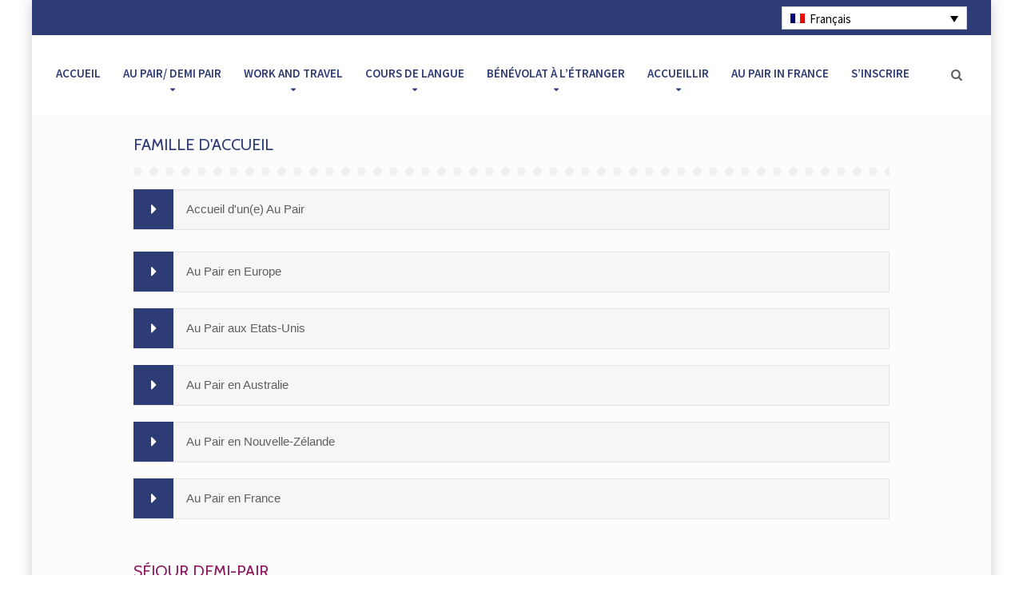

--- FILE ---
content_type: text/html; charset=UTF-8
request_url: https://www.afj-aupair.org/nos-tarifs/
body_size: 12349
content:
<!DOCTYPE html>
<!--[if IE 8 ]>
<html class="no-js ie8" lang="fr-FR"> <![endif]-->
<!--[if IE 9 ]>
<html class="no-js ie9" lang="fr-FR"> <![endif]-->
<!--[if (gt IE 9)|!(IE)]><!-->
<html class="no-js" lang="fr-FR"> <!--<![endif]-->
<head>
<meta charset="utf-8">
<meta name="viewport" content="width=device-width, initial-scale=1.0, user-scalable=no, maximum-scale=1, shrink-to-fit=no">
<meta http-equiv="X-UA-Compatible" content="IE=edge">
<link rel="alternate" type="application/rss+xml" title="AFJ AU PAIR Feed"
href="https://www.afj-aupair.org/feed/">
<title>FRAIS ET BUDGET A PREVOIR - AFJ AU PAIR</title>
<script>(function(d, s, id){
var js, fjs = d.getElementsByTagName(s)[0];
if (d.getElementById(id)) {return;}
js = d.createElement(s); js.id = id;
js.src = "//connect.facebook.net/en_US/sdk.js#xfbml=1&version=v2.6";
fjs.parentNode.insertBefore(js, fjs);
}(document, 'script', 'facebook-jssdk'));</script><link rel="alternate" hreflang="fr" href="https://www.afj-aupair.org/nos-tarifs/" />
<link rel="alternate" hreflang="en" href="https://www.afj-aupair.org/en/our-prices/" />
<link rel="alternate" hreflang="x-default" href="https://www.afj-aupair.org/nos-tarifs/" />
<!-- This site is optimized with the Yoast SEO plugin v11.9 - https://yoast.com/wordpress/plugins/seo/ -->
<meta name="description" content="AFJ - Budget pour Au Pair, Demi-Pair, Séjours linguistiques, Volontariat international, Job à l&#039;étranger, Accueil Au Pair ou Tuteur en France."/>
<link rel="canonical" href="https://www.afj-aupair.org/nos-tarifs/" />
<meta property="og:locale" content="fr_FR" />
<meta property="og:type" content="article" />
<meta property="og:title" content="FRAIS ET BUDGET A PREVOIR - AFJ AU PAIR" />
<meta property="og:description" content="AFJ - Budget pour Au Pair, Demi-Pair, Séjours linguistiques, Volontariat international, Job à l&#039;étranger, Accueil Au Pair ou Tuteur en France." />
<meta property="og:url" content="https://www.afj-aupair.org/nos-tarifs/" />
<meta property="og:site_name" content="AFJ AU PAIR" />
<meta name="twitter:card" content="summary" />
<meta name="twitter:description" content="AFJ - Budget pour Au Pair, Demi-Pair, Séjours linguistiques, Volontariat international, Job à l&#039;étranger, Accueil Au Pair ou Tuteur en France." />
<meta name="twitter:title" content="FRAIS ET BUDGET A PREVOIR - AFJ AU PAIR" />
<script type='application/ld+json' class='yoast-schema-graph yoast-schema-graph--main'>{"@context":"https://schema.org","@graph":[{"@type":"WebSite","@id":"https://www.afj-aupair.org/#website","url":"https://www.afj-aupair.org/","name":"AFJ AU PAIR","potentialAction":{"@type":"SearchAction","target":"https://www.afj-aupair.org/?s={search_term_string}","query-input":"required name=search_term_string"}},{"@type":"WebPage","@id":"https://www.afj-aupair.org/nos-tarifs/#webpage","url":"https://www.afj-aupair.org/nos-tarifs/","inLanguage":"fr-FR","name":"FRAIS ET BUDGET A PREVOIR - AFJ AU PAIR","isPartOf":{"@id":"https://www.afj-aupair.org/#website"},"datePublished":"2015-11-11T00:01:54+00:00","dateModified":"2023-11-28T13:10:48+00:00","description":"AFJ - Budget pour Au Pair, Demi-Pair, S\u00e9jours linguistiques, Volontariat international, Job \u00e0 l'\u00e9tranger, Accueil Au Pair ou Tuteur en France."}]}</script>
<!-- / Yoast SEO plugin. -->
<link rel='dns-prefetch' href='//ws.sharethis.com' />
<link rel='dns-prefetch' href='//fonts.googleapis.com' />
<link rel='dns-prefetch' href='//maxcdn.bootstrapcdn.com' />
<link rel="alternate" type="application/rss+xml" title="AFJ AU PAIR &raquo; Flux" href="https://www.afj-aupair.org/feed/" />
<link rel="alternate" type="application/rss+xml" title="AFJ AU PAIR &raquo; Flux des commentaires" href="https://www.afj-aupair.org/comments/feed/" />
<link rel="alternate" type="application/rss+xml" title="AFJ AU PAIR &raquo; FRAIS ET BUDGET A PREVOIR Flux des commentaires" href="https://www.afj-aupair.org/nos-tarifs/feed/" />
<link rel="stylesheet" href='//www.afj-aupair.org/wp-content/cache/wpfc-minified/q60olnc9/5wt6w.css'>
<link rel="stylesheet" href='//www.afj-aupair.org/wp-content/cache/wpfc-minified/5j055g9/5wt6w.css'>
<link rel="stylesheet" href='//www.afj-aupair.org/wp-content/cache/wpfc-minified/7z6afxi1/5wt6w.css'>
<link rel="stylesheet" href='//www.afj-aupair.org/wp-content/cache/wpfc-minified/eszj57ye/5wt6w.css'>
<link rel="stylesheet" href='//www.afj-aupair.org/wp-content/cache/wpfc-minified/88yi9u9d/5wt6w.css'>
<link rel="stylesheet" href="//fonts.googleapis.com/css?family=Indie+Flower&#038;ver=89bfdf3a2a8367587189af818c21a3c2">
<link rel="stylesheet" href="//maxcdn.bootstrapcdn.com/font-awesome/4.3.0/css/font-awesome.min.css?ver=89bfdf3a2a8367587189af818c21a3c2">
<link rel="stylesheet" href='//www.afj-aupair.org/wp-content/cache/wpfc-minified/k1nt14gn/5wt6w.css'>
<style id='wpml-legacy-dropdown-0-inline-css' type='text/css'>
.wpml-ls-statics-shortcode_actions{background-color:#eeeeee;}.wpml-ls-statics-shortcode_actions, .wpml-ls-statics-shortcode_actions .wpml-ls-sub-menu, .wpml-ls-statics-shortcode_actions a {border-color:#cdcdcd;}.wpml-ls-statics-shortcode_actions a, .wpml-ls-statics-shortcode_actions .wpml-ls-sub-menu a, .wpml-ls-statics-shortcode_actions .wpml-ls-sub-menu a:link, .wpml-ls-statics-shortcode_actions li:not(.wpml-ls-current-language) .wpml-ls-link, .wpml-ls-statics-shortcode_actions li:not(.wpml-ls-current-language) .wpml-ls-link:link {color:#444444;background-color:#ffffff;}.wpml-ls-statics-shortcode_actions a, .wpml-ls-statics-shortcode_actions .wpml-ls-sub-menu a:hover,.wpml-ls-statics-shortcode_actions .wpml-ls-sub-menu a:focus, .wpml-ls-statics-shortcode_actions .wpml-ls-sub-menu a:link:hover, .wpml-ls-statics-shortcode_actions .wpml-ls-sub-menu a:link:focus {color:#000000;background-color:#eeeeee;}.wpml-ls-statics-shortcode_actions .wpml-ls-current-language > a {color:#444444;background-color:#ffffff;}.wpml-ls-statics-shortcode_actions .wpml-ls-current-language:hover>a, .wpml-ls-statics-shortcode_actions .wpml-ls-current-language>a:focus {color:#000000;background-color:#eeeeee;}
</style>
<link rel="stylesheet" href='//www.afj-aupair.org/wp-content/cache/wpfc-minified/drunycvp/5wt6w.css'>
<link rel="stylesheet" href='//www.afj-aupair.org/wp-content/cache/wpfc-minified/32jrjq2c/5wt6w.css'>
<link rel="stylesheet" href='//www.afj-aupair.org/wp-content/cache/wpfc-minified/2c5j12hk/5wt6w.css'>
<link rel="stylesheet" href='//www.afj-aupair.org/wp-content/cache/wpfc-minified/141q6h3k/5wt6w.css'>
<link rel="stylesheet" href='//www.afj-aupair.org/wp-content/cache/wpfc-minified/fgghi99k/5wt6w.css'>
<link rel="stylesheet" href='//www.afj-aupair.org/wp-content/cache/wpfc-minified/ethxobue/5wt6w.css'>
<link rel="stylesheet" href='//www.afj-aupair.org/wp-content/cache/wpfc-minified/fgilgm9f/5wt6w.css'>
<link rel="stylesheet" href='//www.afj-aupair.org/wp-content/cache/wpfc-minified/12un1k8o/5wt6w.css'>
<link rel="stylesheet" href='//www.afj-aupair.org/wp-content/cache/wpfc-minified/km8w0jj6/5wt6w.css'>
<link rel="stylesheet" href='//www.afj-aupair.org/wp-content/cache/wpfc-minified/qt5mm7ka/5wt6w.css'>
<style id='ct_theme_3-inline-css' type='text/css'>
/* Edit Emilie Meyer 03/10/2016 */
input, button, select, textarea {
max-width: 100%;
}
.wpcf7 .row {
margin-bottom: 20px;
}
.wpcf7 .row p {
margin-bottom: 5px;
}
span.wpcf7-list-item {
display: block;
}
input.wpcf7-submit {
margin: 0 auto;
display: block;
}
.box-produits .wpb_wrapper {
background-color: white;
padding-bottom: 16px;
height: 100%;
}
.box-produits .wpb_wrapper img {
width: 100%;
height: auto;
max-width: none;
}
.box-produits .wpb_wrapper .wpb_text_column {
padding-left: 10px;
padding-right: 10px;
line-height: 1.4;
color: #5f5f5f;
}
.box-produits .wpb_text_column h4 {
text-transform: uppercase;
}
.box-produits .wpb_text_column a {
color: #5f5f5f;
}
.box-produits .wpb_text_column a:hover {
color: black;
}
.language-container {
padding-top: 8px;
text-align: right;
position: relative;
z-index: 9999;
}
.language-container #lang_sel {
text-align: left;
display:inline-block;
margin-bottom: 7px;
}
.ct-topBar--default {
background: #2d3c74;
}
.ct-topBar--default a {
color: black !important;
}
@media screen and (max-width: 767px) {
.box-produits .wpb_wrapper {
margin-bottom: 20px;
}
.box-produits .wpb_wrapper .wpb_text_column {
font-size: 13px;
}
.ct-topBar {
display: block;
}
}
/* Ajouts du 30/01/2019 */
.logo-accueil {
background-color: rgba(202, 232, 255, 0.45);
width: 140%;
height: 369px;
text-align: center;
position: relative;
left: -30px;
}
.logo-inscription {
background-color: #e5f3fd;
width: 140%;
height: 304px;
text-align: center;
position: relative;
left: -30px;
}
.page-id-4426 .ct-pageHeader .ct-pageHeader-leftSide {
text-align: center;
padding-right: 0;
}
footer {
border-top: 0 solid #fff;
color: #2D3C74 !important;
background: rgba(202, 232, 255, 0.45) url(https://www.afj-aupair.org/wp-content/uploads/2015/10/map3.png) no-repeat !important;
}
footer .widget .widget-title, footer .widget h4 {
color: #2D3C74;
}
footer .widget ul li a, footer .widget ul li a:hover {
color: #2D3C74;
}
footer .widget {
margin-bottom: -10px;
}
.widget .list-inline li a {color: #ffffff !important}
.widget .ssba {position: relative; left: 39.5%; margin-top: 20px;}
#ct-gallery div div div div a {
pointer-events: none;
cursor: default;
}
@media screen and (max-width: 990px) {
.widget .ssba{
left: -11.5%;
top: 90px;
}
}
@media screen and (max-width: 768px) {
.widget .ssba{
left: 20%;
top: 10%
}
}
@media screen and (max-width: 550px) {
.widget .ssba{
left: 17%;
top: 10%
}
}
.ct-postFooter .widget ul li a, footer .widget ul li a:hover {
color: #fff;
}
.ct-copyright {
color: #ffffff !important;
}
.navbar-nav > li .dropdown-menu {
text-align: center;
background-color: #2D3C74;
}
@media (min-width: 1200px)
.container {
width: 1165px;
}
</style>
<link rel="stylesheet" href='//www.afj-aupair.org/wp-content/cache/wpfc-minified/78kzl6jc/5wt6w.css'>
<link rel="stylesheet" href='//www.afj-aupair.org/wp-content/cache/wpfc-minified/9jn5ge1e/5wt6w.css'>
<link rel="stylesheet" href='//www.afj-aupair.org/wp-content/cache/wpfc-minified/frg9tuba/5wt6w.css'>
<link rel="stylesheet" href='//www.afj-aupair.org/wp-content/cache/wpfc-minified/1mygubbr/5wt6w.css'>
<link rel="stylesheet" href='//www.afj-aupair.org/wp-content/cache/wpfc-minified/8ya1ejbc/5wt6w.css'>
<link rel="stylesheet" href='//www.afj-aupair.org/wp-content/cache/wpfc-minified/fdg7hed0/5wt6w.css'>
<link rel="stylesheet" href='//www.afj-aupair.org/wp-content/cache/wpfc-minified/mkc3flpz/5wt6w.css'>
<link rel="stylesheet" href='//www.afj-aupair.org/wp-content/cache/wpfc-minified/m8c3ldog/5wt6w.css'>
<link rel="stylesheet" href='//www.afj-aupair.org/wp-content/cache/wpfc-minified/78010pso/5wt6w.css'>
<link rel="stylesheet" href='//www.afj-aupair.org/wp-content/cache/wpfc-minified/1qfkpk0u/5wt6w.css'>
<link rel="stylesheet" href='//www.afj-aupair.org/wp-content/cache/wpfc-minified/kbrp6bv9/5wt6w.css'>
<link rel="stylesheet" href='//www.afj-aupair.org/wp-content/cache/wpfc-minified/f6df3wj1/5wt6w.css'>
<link rel="stylesheet" href='//www.afj-aupair.org/wp-content/cache/wpfc-minified/lcp7twgx/5wt6w.css'>
<link rel="stylesheet" href='//www.afj-aupair.org/wp-content/cache/wpfc-minified/q4xl5a6r/5wt6w.css'>
<script type='text/javascript' src='https://www.afj-aupair.org/wp-includes/js/jquery/jquery.js?ver=1.12.4-wp'></script>
<script type='text/javascript' src='https://www.afj-aupair.org/wp-includes/js/jquery/jquery-migrate.min.js?ver=1.4.1'></script>
<script id='st_insights_js' type='text/javascript' src='https://ws.sharethis.com/button/st_insights.js?publisher=4d48b7c5-0ae3-43d4-bfbe-3ff8c17a8ae6&#038;product=simpleshare'></script>
<script type='text/javascript' src='https://www.afj-aupair.org/wp-content/plugins/sitepress-multilingual-cms/templates/language-switchers/legacy-dropdown/script.min.js?ver=1'></script>
<script type='text/javascript' src='https://www.afj-aupair.org/wp-content/plugins/pw-vc-box-post-layout1/js/slick-slider/jquery.bxslider.js?ver=89bfdf3a2a8367587189af818c21a3c2'></script>
<script type='text/javascript' src='https://www.afj-aupair.org/wp-content/plugins/pw-vc-box-post-layout1/js/lightbox/lightbox-2.6.min.js?ver=89bfdf3a2a8367587189af818c21a3c2'></script>
<script type='text/javascript' src='https://www.afj-aupair.org/wp-content/themes/macaroon/theme/plugin/css-animate/assets/js/jquery.appear.min.js?ver=89bfdf3a2a8367587189af818c21a3c2'></script>
<link rel='https://api.w.org/' href='https://www.afj-aupair.org/wp-json/' />
<link rel="EditURI" type="application/rsd+xml" title="RSD" href="https://www.afj-aupair.org/xmlrpc.php?rsd" />
<link rel="wlwmanifest" type="application/wlwmanifest+xml" href="https://www.afj-aupair.org/wp-includes/wlwmanifest.xml" /> 
<link rel='shortlink' href='https://www.afj-aupair.org/?p=4264' />
<link rel="alternate" type="application/json+oembed" href="https://www.afj-aupair.org/wp-json/oembed/1.0/embed?url=https%3A%2F%2Fwww.afj-aupair.org%2Fnos-tarifs%2F" />
<link rel="alternate" type="text/xml+oembed" href="https://www.afj-aupair.org/wp-json/oembed/1.0/embed?url=https%3A%2F%2Fwww.afj-aupair.org%2Fnos-tarifs%2F&#038;format=xml" />
<meta name="generator" content="WPML ver:4.6.13 stt:1,4;" />
<script>var ms_grabbing_curosr = 'https://www.afj-aupair.org/wp-content/plugins/master-slider/public/assets/css/common/grabbing.cur', ms_grab_curosr = 'https://www.afj-aupair.org/wp-content/plugins/master-slider/public/assets/css/common/grab.cur';</script>
<meta name="generator" content="MasterSlider 3.10.0 - Responsive Touch Image Slider | avt.li/msf" />
<script type="text/javascript">
(function(url){
if(/(?:Chrome\/26\.0\.1410\.63 Safari\/537\.31|WordfenceTestMonBot)/.test(navigator.userAgent)){ return; }
var addEvent = function(evt, handler) {
if (window.addEventListener) {
document.addEventListener(evt, handler, false);
} else if (window.attachEvent) {
document.attachEvent('on' + evt, handler);
}
};
var removeEvent = function(evt, handler) {
if (window.removeEventListener) {
document.removeEventListener(evt, handler, false);
} else if (window.detachEvent) {
document.detachEvent('on' + evt, handler);
}
};
var evts = 'contextmenu dblclick drag dragend dragenter dragleave dragover dragstart drop keydown keypress keyup mousedown mousemove mouseout mouseover mouseup mousewheel scroll'.split(' ');
var logHuman = function() {
if (window.wfLogHumanRan) { return; }
window.wfLogHumanRan = true;
var wfscr = document.createElement('script');
wfscr.type = 'text/javascript';
wfscr.async = true;
wfscr.src = url + '&r=' + Math.random();
(document.getElementsByTagName('head')[0]||document.getElementsByTagName('body')[0]).appendChild(wfscr);
for (var i = 0; i < evts.length; i++) {
removeEvent(evts[i], logHuman);
}
};
for (var i = 0; i < evts.length; i++) {
addEvent(evts[i], logHuman);
}
})('//www.afj-aupair.org/?wordfence_lh=1&hid=2EA0687D4F846CEB561825407D5D55F0');
</script><link rel="apple-touch-icon" href="https://www.afj-aupair.org/wp-content/uploads/2016/01/5343.211-e1452081039321.png" /><!--[if lte IE 9]><link rel="stylesheet" type="text/css" href='//www.afj-aupair.org/wp-content/cache/wpfc-minified/o8fkp0w/5wt6w.css' media="screen"><![endif]--><link rel="icon" href="https://www.afj-aupair.org/wp-content/uploads/2021/01/cropped-LOGO-AFJ-WEB-512x512-32x32.png" sizes="32x32" />
<link rel="icon" href="https://www.afj-aupair.org/wp-content/uploads/2021/01/cropped-LOGO-AFJ-WEB-512x512-192x192.png" sizes="192x192" />
<link rel="apple-touch-icon-precomposed" href="https://www.afj-aupair.org/wp-content/uploads/2021/01/cropped-LOGO-AFJ-WEB-512x512-180x180.png" />
<meta name="msapplication-TileImage" content="https://www.afj-aupair.org/wp-content/uploads/2021/01/cropped-LOGO-AFJ-WEB-512x512-270x270.png" />
<style type="text/css" data-type="vc_shortcodes-custom-css">.vc_custom_1464960943750{margin-bottom: 0px !important;}</style><noscript><style type="text/css"> .wpb_animate_when_almost_visible { opacity: 1; }</style></noscript><style type="text/css">/** Mega Menu CSS: fs **/</style>
<!--[if lt IE 9]>
<script src="https://www.afj-aupair.org/wp-content/themes/macaroon/assets/bootstrap/js/html5shiv.js"></script>
<script src="https://www.afj-aupair.org/wp-content/themes/macaroon/assets/bootstrap/js/respond.min.js"></script>
<![endif]-->
</head>
<body class="page page-id-4264 _masterslider _ms_version_3.10.0 top-navbar nos-tarifs cssAnimate  boxed wpb-js-composer js-comp-ver-5.7 vc_responsive">
<nav class="ct-menuMobile">
<ul id="nav" class="ct-menuMobile-navbar"><li class="menu-accueil"><a title="Séjours Au Pair, culturels et linguistiques" href="https://www.afj-aupair.org">Accueil</a></li>
<li class="dropdown menu-au-pair-demi-pair"><a  title="Devenir Au Pair/Demi-Pair">Au Pair/ Demi Pair</a>
<ul class="dropdown-menu unstyled">
<li class="dropdown-submenu menu-partir-au-pair"><a>Partir Au pair</a>
<ul class="dropdown-menu unstyled">
<li class="menu-europe"><a title="Au Pair en Angleterre, Irlande, Espagne&#8230;" href="https://www.afj-aupair.org/partir-au-pair-en-europe/">Europe</a></li>
<li class="menu-etats-unis"><a title="Au Pair in America &#8211; USA" href="https://www.afj-aupair.org/partir-au-pair-in-america/">Etats-Unis</a></li>
<li class="menu-australie"><a title="Au Pair en Australie" href="https://www.afj-aupair.org/partir-au-pair-en-australie/">Australie</a></li>
<li class="menu-nouvelle-zelande"><a title="Au Pair en Nouvelle-Zélande " href="https://www.afj-aupair.org/partir-au-pair-en-nouvelle-zelande/">Nouvelle-Zélande</a></li>
</ul>
</li>
<li class="dropdown-submenu menu-partir-demi-pair"><a>Partir Demi-Pair</a>
<ul class="dropdown-menu unstyled">
<li class="menu-irlande"><a title="Demi-Pair en Irlande" href="https://www.afj-aupair.org/partir-demi-pair-en-irlande/">Irlande</a></li>
<li class="menu-australie"><a title="Demi-Pair en Australie" href="https://www.afj-aupair.org/partir-demi-pair-en-australie-2/">Australie</a></li>
<li class="menu-espagne"><a href="https://www.afj-aupair.org/partir-demi-pair-en-espagne-3/">Espagne</a></li>
</ul>
</li>
</ul>
</li>
<li class="dropdown menu-work-and-travel"><a  title="Jobs à l&rsquo;étranger">Work And Travel</a>
<ul class="dropdown-menu unstyled">
<li class="dropdown-submenu menu-travail-a-la-ferme"><a>Travail à la ferme</a>
<ul class="dropdown-menu unstyled">
<li class="menu-australie"><a title="Job à la ferme en Australie" href="https://www.afj-aupair.org/travail-a-la-ferme-en-australie/">Australie</a></li>
<li class="menu-nouvelle-zelande"><a title="Job à la ferme en Nouvelle-Zélande" href="https://www.afj-aupair.org/travail-a-la-ferme-en-nouvelle-zelande/">Nouvelle-Zélande</a></li>
</ul>
</li>
</ul>
</li>
<li class="dropdown menu-cours-de-langue"><a  title="Séjours linguistiques &#8211; Anglais">Cours De Langue</a>
<ul class="dropdown-menu unstyled">
<li class="dropdown-submenu menu-angleterre"><a>Angleterre</a>
<ul class="dropdown-menu unstyled">
<li class="menu-cours-danglais"><a title="Cours d&rsquo;anglais intensifs &#8211; UK" href="https://www.afj-aupair.org/cours-danglais-angleterre/">Cours d&rsquo;anglais</a></li>
</ul>
</li>
<li class="dropdown-submenu menu-irlande"><a>Irlande</a>
<ul class="dropdown-menu unstyled">
<li class="menu-cours-danglais"><a title="Cours d&rsquo;anglais intensifs en Irlande" href="https://www.afj-aupair.org/cours-danglais-en-irlande/">Cours d&rsquo;anglais</a></li>
</ul>
</li>
<li class="dropdown-submenu menu-canada"><a>Canada</a>
<ul class="dropdown-menu unstyled">
<li class="menu-cours-danglais"><a title="Cours d&rsquo;anglais intensifs &#8211; Vancouver / Toronto" href="https://www.afj-aupair.org/cours-d-anglais-au-canada/">Cours d&rsquo;anglais</a></li>
<li class="menu-cours-danglais-stage"><a title="Cours d&rsquo;anglais + stage en entreprise &#8211; Vancouver/Toronto" href="https://www.afj-aupair.org/cours-danglais-stage-canada/">Cours d&rsquo;anglais + Stage</a></li>
</ul>
</li>
</ul>
</li>
<li class="dropdown menu-benevolat-a-letranger"><a  title="Travailler bénévolement à l&rsquo;étranger">Bénévolat à L&rsquo;étranger</a>
<ul class="dropdown-menu unstyled">
<li class="menu-afrique-du-sud"><a title="Volontariat en Afrique du Sud" href="https://www.afj-aupair.org/volontariat-afrique-du-sud/">Afrique du Sud</a></li>
</ul>
</li>
<li class="dropdown menu-accueillir"><a  title="Famille d&rsquo;accueil">Accueillir</a>
<ul class="dropdown-menu unstyled">
<li class="menu-accueillir-une-au-pair"><a title="Famille d&rsquo;accueil Au Pair, en France" href="https://www.afj-aupair.org/accueillir-un-au-pair/">Accueillir un(e) Au Pair</a></li>
</ul>
</li>
<li class="menu-au-pair-in-france"><a href="https://www.afj-aupair.org/become-au-pair-in-france/">Au Pair in France</a></li>
<li class="menu-sinscrire"><a title="Dossier d&rsquo;inscription" href="https://www.afj-aupair.org/inscription/">S&rsquo;inscrire</a></li>
</ul></nav>
<div id="ct-js-wrapper" class="ct-pageWrapper">
<div class="ct-navbarMobile ct-navbarMobile--inverse">
<button type="button" class="navbar-toggle">
<span class="sr-only">Toggle navigation</span>
<span class="icon-bar"></span>
<span class="icon-bar"></span>
<span class="icon-bar"></span>
</button>
<a class="navbar-brand"
href="https://www.afj-aupair.org">     </a>
</div>
<div class="ct-topBar ct-topBar--default">
<div class="container">
<div class="language-container">
<div
class="wpml-ls-statics-shortcode_actions wpml-ls wpml-ls-legacy-dropdown js-wpml-ls-legacy-dropdown" id="lang_sel">
<ul>
<li tabindex="0" class="wpml-ls-slot-shortcode_actions wpml-ls-item wpml-ls-item-fr wpml-ls-current-language wpml-ls-first-item wpml-ls-item-legacy-dropdown">
<a href="#" class="js-wpml-ls-item-toggle wpml-ls-item-toggle lang_sel_sel icl-fr">
<img
class="wpml-ls-flag iclflag"
src="https://www.afj-aupair.org/wp-content/plugins/sitepress-multilingual-cms/res/flags/fr.png"
alt=""
width=18
height=12
/><span class="wpml-ls-native icl_lang_sel_native">Français</span></a>
<ul class="wpml-ls-sub-menu">
<li class="icl-en wpml-ls-slot-shortcode_actions wpml-ls-item wpml-ls-item-en wpml-ls-last-item">
<a href="https://www.afj-aupair.org/en/our-prices/" class="wpml-ls-link">
<img
class="wpml-ls-flag iclflag"
src="https://www.afj-aupair.org/wp-content/plugins/sitepress-multilingual-cms/res/flags/en.png"
alt=""
width=18
height=12
/><span class="wpml-ls-native icl_lang_sel_native" lang="en">English</span></a>
</li>
</ul>
</li>
</ul>
</div>
<div class="clearfix"></div>
</div>            
</div>
</div>        <nav
class="navbar navbar-default navbar"
role="navigation">
<div class="container">
<!-- Brand and toggle get grouped for better mobile display -->
<ul id="nav" class="nav navbar-nav yamm"><li class="menu-accueil"><a title="Séjours Au Pair, culturels et linguistiques" href="https://www.afj-aupair.org">Accueil</a></li>
<li class="dropdown menu-au-pair-demi-pair"><a  title="Devenir Au Pair/Demi-Pair">Au Pair/ Demi Pair</a>
<ul class="dropdown-menu unstyled">
<li class="dropdown-submenu menu-partir-au-pair"><a>Partir Au pair</a>
<ul class="dropdown-menu unstyled">
<li class="menu-europe"><a title="Au Pair en Angleterre, Irlande, Espagne&#8230;" href="https://www.afj-aupair.org/partir-au-pair-en-europe/">Europe</a></li>
<li class="menu-etats-unis"><a title="Au Pair in America &#8211; USA" href="https://www.afj-aupair.org/partir-au-pair-in-america/">Etats-Unis</a></li>
<li class="menu-australie"><a title="Au Pair en Australie" href="https://www.afj-aupair.org/partir-au-pair-en-australie/">Australie</a></li>
<li class="menu-nouvelle-zelande"><a title="Au Pair en Nouvelle-Zélande " href="https://www.afj-aupair.org/partir-au-pair-en-nouvelle-zelande/">Nouvelle-Zélande</a></li>
</ul>
</li>
<li class="dropdown-submenu menu-partir-demi-pair"><a>Partir Demi-Pair</a>
<ul class="dropdown-menu unstyled">
<li class="menu-irlande"><a title="Demi-Pair en Irlande" href="https://www.afj-aupair.org/partir-demi-pair-en-irlande/">Irlande</a></li>
<li class="menu-australie"><a title="Demi-Pair en Australie" href="https://www.afj-aupair.org/partir-demi-pair-en-australie-2/">Australie</a></li>
<li class="menu-espagne"><a href="https://www.afj-aupair.org/partir-demi-pair-en-espagne-3/">Espagne</a></li>
</ul>
</li>
</ul>
</li>
<li class="dropdown menu-work-and-travel"><a  title="Jobs à l&rsquo;étranger">Work And Travel</a>
<ul class="dropdown-menu unstyled">
<li class="dropdown-submenu menu-travail-a-la-ferme"><a>Travail à la ferme</a>
<ul class="dropdown-menu unstyled">
<li class="menu-australie"><a title="Job à la ferme en Australie" href="https://www.afj-aupair.org/travail-a-la-ferme-en-australie/">Australie</a></li>
<li class="menu-nouvelle-zelande"><a title="Job à la ferme en Nouvelle-Zélande" href="https://www.afj-aupair.org/travail-a-la-ferme-en-nouvelle-zelande/">Nouvelle-Zélande</a></li>
</ul>
</li>
</ul>
</li>
<li class="dropdown menu-cours-de-langue"><a  title="Séjours linguistiques &#8211; Anglais">Cours De Langue</a>
<ul class="dropdown-menu unstyled">
<li class="dropdown-submenu menu-angleterre"><a>Angleterre</a>
<ul class="dropdown-menu unstyled">
<li class="menu-cours-danglais"><a title="Cours d&rsquo;anglais intensifs &#8211; UK" href="https://www.afj-aupair.org/cours-danglais-angleterre/">Cours d&rsquo;anglais</a></li>
</ul>
</li>
<li class="dropdown-submenu menu-irlande"><a>Irlande</a>
<ul class="dropdown-menu unstyled">
<li class="menu-cours-danglais"><a title="Cours d&rsquo;anglais intensifs en Irlande" href="https://www.afj-aupair.org/cours-danglais-en-irlande/">Cours d&rsquo;anglais</a></li>
</ul>
</li>
<li class="dropdown-submenu menu-canada"><a>Canada</a>
<ul class="dropdown-menu unstyled">
<li class="menu-cours-danglais"><a title="Cours d&rsquo;anglais intensifs &#8211; Vancouver / Toronto" href="https://www.afj-aupair.org/cours-d-anglais-au-canada/">Cours d&rsquo;anglais</a></li>
<li class="menu-cours-danglais-stage"><a title="Cours d&rsquo;anglais + stage en entreprise &#8211; Vancouver/Toronto" href="https://www.afj-aupair.org/cours-danglais-stage-canada/">Cours d&rsquo;anglais + Stage</a></li>
</ul>
</li>
</ul>
</li>
<li class="dropdown menu-benevolat-a-letranger"><a  title="Travailler bénévolement à l&rsquo;étranger">Bénévolat à L&rsquo;étranger</a>
<ul class="dropdown-menu unstyled">
<li class="menu-afrique-du-sud"><a title="Volontariat en Afrique du Sud" href="https://www.afj-aupair.org/volontariat-afrique-du-sud/">Afrique du Sud</a></li>
</ul>
</li>
<li class="dropdown menu-accueillir"><a  title="Famille d&rsquo;accueil">Accueillir</a>
<ul class="dropdown-menu unstyled">
<li class="menu-accueillir-une-au-pair"><a title="Famille d&rsquo;accueil Au Pair, en France" href="https://www.afj-aupair.org/accueillir-un-au-pair/">Accueillir un(e) Au Pair</a></li>
</ul>
</li>
<li class="menu-au-pair-in-france"><a href="https://www.afj-aupair.org/become-au-pair-in-france/">Au Pair in France</a></li>
<li class="menu-sinscrire"><a title="Dossier d&rsquo;inscription" href="https://www.afj-aupair.org/inscription/">S&rsquo;inscrire</a></li>
</ul>
<!-- /.navbar-collapse -->
<div class="pull-right">
<a href="#" id="showHeaderSearch" class="hidden-xs"><i class="fa fa-search"></i></a>
</div>
</div>
<!-- / container -->
<div class="clearfix visible-xs"></div>
<form action="https://www.afj-aupair.org/" class="header-search" role="form"
style="display:none;">
<fieldset>
<div class="container">
<div class="form-group">
<input type="text" class="form-control"
value=""
name="s" placeholder="Type to search...">
</div>
<button type="submit"><i class="fa fa-search"></i></button>
</div>
</fieldset>
</form>
</nav>
<a class="ct-scrollUpButton ct-js-btnScrollUp" href="#"><span class="ct-sectionButton-circle"><i
class="fa fa-angle-up"></i></span></a>
<!--container open (base)!-->
<div class="container"><!--content start (base)!--></div>
<section class="default inherit ct-u-backgroundGray" data-height="200">
<div class="container"><div  class="row vc_row-fluid">
<div  class="col-sm-1">
</div>
<div  class="col-sm-10">
<h2 style="font-size: 20px;color: #2d3c74;text-align: left;font-family:Cabin;font-weight:400;font-style:normal" class="vc_custom_heading" >FAMILLE D'ACCUEIL</h2><hr  class="ct-dotted2">
</div>
<div  class="col-sm-1">
</div></div></div></section><div class="container"></div>
<section class="default inherit ct-u-backgroundGray" data-height="200">
<div class="container"><div  class="row vc_row-fluid">
<div  class="col-sm-1">
</div>
<div  class="col-sm-10">
<div  class="panel-group ct-accordion-type1" id="accordion480" aria-multiselectable="true" role="tablist"><div  class="panel panel-success">
<div class="panel-heading">
<h4 class="panel-title">
<a data-toggle="collapse" data-parent="#accordion480" href="#collapse239" class="collapsed" >
Accueil d'un(e) Au Pair
</a>
</h4>
</div>
<div id="collapse239" class="panel-collapse collapse ">
<div class="panel-body">
Les prix affichés sont exprimés TTC</p>
<p>Inscription et frais de dossier annuels ……………………………………. 150 €<br />
Frais de placement – 1 à 4 mois&#8230;&#8230;&#8230;&#8230;&#8230;&#8230;………………………………350 €<br />
Frais de placement – 4 à 6 mois&#8230;&#8230;&#8230;&#8230;&#8230;..………………………………590 €<br />
Frais de placement – 6 à 9 mois&#8230;&#8230;&#8230;&#8230;&#8230;..………………………………690 €<br />
Frais de placement – 9 à 12 mois&#8230;&#8230;&#8230;&#8230;&#8230;&#8230;……………………………790 €<br />
Supplément frais de placement &#8211; Au Pair anglophone……………………………… 150€</p>
<p><strong>Autres frais à prévoir dans votre budget :<br />
</strong>Argent de poche de votre Au Pair…………………… à partir de 90 € / semaine<br />
URSSAF………………………………………………. 250 € / mois<br />
Assurance conseillée………………………………… à partir de 40 € / mois
</div>
</div>
</div></div>
</div>
<div  class="col-sm-1">
</div></div></div></section><div class="container"></div>
<section class="default inherit ct-u-backgroundGray" data-height="200">
<div class="container"><div  class="row vc_row-fluid">
<div  class="col-sm-1">
</div>
<div  class="col-sm-10">
<div  class="panel-group ct-accordion-type1" id="accordion203" aria-multiselectable="true" role="tablist"><div  class="panel panel-success">
<div class="panel-heading">
<h4 class="panel-title">
<a data-toggle="collapse" data-parent="#accordion203" href="#collapse315" class="collapsed" >
Au Pair en Europe
</a>
</h4>
</div>
<div id="collapse315" class="panel-collapse collapse ">
<div class="panel-body">
Inscription annuelle………………………………………………. 150 €<br />
Frais de placement en Europe&#8230;&#8230;..………………………… 180 €</p>
<p><strong>Autres frais à prévoir dans votre budget :<br />
</strong>Billet d’avion A/R…………………………………………… 150 – 250 €<br />
Assurance conseillée……………………………………… à partir de 30 € / mois</p>
<p><em>Dans le cadre d&rsquo;un séjour Au Pair en France, il n&rsquo;y a pas de frais pour le candidat qui vient séjourner en France dans le cadre d&rsquo;un placement Jeune au pair. Consultez le « Budget à prévoir Au Pair in France » ci-dessous.</em><br />
<em> These fees don&rsquo;t apply to the Au Pair in France program. Please check below.</em>
</div>
</div>
</div><div  class="panel panel-success">
<div class="panel-heading">
<h4 class="panel-title">
<a data-toggle="collapse" data-parent="#accordion203" href="#collapse313" class="collapsed" >
Au Pair aux Etats-Unis
</a>
</h4>
</div>
<div id="collapse313" class="panel-collapse collapse ">
<div class="panel-body">
Frais pour entretien individuel pour permettre de valider votre dossier……………………………………. 140 €<br />
Frais de programme appliqué par le partenaire Au Pair in America&#8230;&#8230;&#8230; 500 € (promotion en cours)</p>
<p><strong>Autres frais à prévoir dans votre budget:<br />
</strong>Frais de Visa J-1………………………………………..environ 180€ (selon le taux de change en vigueur) + 20$ de frais de renvoi demandés par l&rsquo;Ambassade<br />
Billet d’avion A/R……………………………………………… inclus<br />
Assurance maladie 13 mois………………………………… 595€<br />
3 jours d’orientation à New York………………………… inclus<br />
Prévoir les frais de déplacements dans nos locaux pour l’entretien et à l’ambassade américaine à Paris pour la demande de visa.
</div>
</div>
</div><div  class="panel panel-success">
<div class="panel-heading">
<h4 class="panel-title">
<a data-toggle="collapse" data-parent="#accordion203" href="#collapse978" class="collapsed" >
Au Pair en Australie
</a>
</h4>
</div>
<div id="collapse978" class="panel-collapse collapse ">
<div class="panel-body">
Inscription annuelle………………………………………………. 150 €<br />
Frais de placement ……………………&#8230;..……………………… 300 €</p>
<p><strong>Autres frais à prévoir dans votre budget :<br />
</strong>Billet d’avion A/R…………………………………………… 1800 – 2200 € (environ)<br />
Frais de visa…………………………………………………&#8230; environ 380 € (selon le taux de change en vigueur au moment de la demande)<br />
Assurance conseillée………………………………………. à partir de 40 € / mois
</div>
</div>
</div><div  class="panel panel-success">
<div class="panel-heading">
<h4 class="panel-title">
<a data-toggle="collapse" data-parent="#accordion203" href="#collapse562" class="collapsed" >
Au Pair en Nouvelle-Zélande
</a>
</h4>
</div>
<div id="collapse562" class="panel-collapse collapse ">
<div class="panel-body">
Inscription annuelle…………………………………………. 150 €<br />
Frais de placement …………………………………………… 300 €</p>
<p><strong>Autres frais à prévoir dans votre budget :<br />
</strong>Billet d’avion A/R…………………………………………… 1800 – 2200 € (environ)<br />
Frais de visa………………………………………………… environ 260 € (selon le taux de change en vigueur au moment de la demande)<br />
Assurance conseillée………………………………………. à partir de 40 € / mois
</div>
</div>
</div><div  class="panel panel-success">
<div class="panel-heading">
<h4 class="panel-title">
<a data-toggle="collapse" data-parent="#accordion203" href="#collapse988" class="collapsed" >
Au Pair en France
</a>
</h4>
</div>
<div id="collapse988" class="panel-collapse collapse ">
<div class="panel-body">
Aucun frais<br />
Replacement dans une nouvelle famille si besoin &#8211; sans frais</p>
<p><strong>Autres frais à prévoir dans votre budget:<br />
</strong>Les éventuels frais de votre agence locale si vous en avez une<br />
Billet d’avion A/R<br />
Frais de visa et administratifs<br />
Inscription à l’école de français
</div>
</div>
</div></div>
</div>
<div  class="col-sm-1">
</div></div></div></section><div class="container"></div>
<section class="default inherit ct-u-backgroundGray" data-height="200">
<div class="container"><div  class="row vc_row-fluid">
<div  class="col-sm-1">
</div>
<div  class="col-sm-10">
<h2 style="font-size: 20px;color: #8e1960;text-align: left;font-family:Cabin;font-weight:400;font-style:normal" class="vc_custom_heading" >SÉJOUR DEMI-PAIR</h2><hr  class="ct-dotted2">
</div>
<div  class="col-sm-1">
</div></div></div></section><div class="container"></div>
<section class="default inherit ct-u-backgroundGray" data-height="200">
<div class="container"><div  class="row vc_row-fluid">
<div  class="col-sm-1">
</div>
<div  class="col-sm-10">
<div  class="panel-group ct-accordion-type1" id="accordion380" aria-multiselectable="true" role="tablist"><div  class="panel panel-success">
<div class="panel-heading">
<h4 class="panel-title">
<a data-toggle="collapse" data-parent="#accordion380" href="#collapse841" class="collapsed" >
Demi-Pair en Irlande
</a>
</h4>
</div>
<div id="collapse841" class="panel-collapse collapse ">
<div class="panel-body">
Inscription annuelle……………………………………………. 150 €<br />
Frais de placement …………………………………………..… 180 €<br />
Frais de l&rsquo;école de langue&#8230;&#8230;&#8230;&#8230;&#8230;&#8230;&#8230;&#8230;&#8230;&#8230;&#8230;&#8230;&#8230;. à partir de 2090€ &#8211; nous demander pour une estimation précise<br />
<span style="font-size: 10pt;"><em>Inclus : l’inscription à l’école, 12 semaines de cours d’anglais (10h ou 20h/semaine), le matériel pédagogique, carte de bus pour se rendre à l&rsquo;école.<br />
</em></span></p>
<p><strong>Autres frais à prévoir dans votre budget :<br />
</strong>Billet d’avion A/R…………………………………………… 150-200 €<br />
Assurance conseillée………………………………………. à partir de 30 € / mois<br />
Dépenses personnelles à prévoir.</p>
<p>Aucun argent de poche n&rsquo;est versé par la famille dans ce programme.
</div>
</div>
</div><div  class="panel panel-success">
<div class="panel-heading">
<h4 class="panel-title">
<a data-toggle="collapse" data-parent="#accordion380" href="#collapse152" class="collapsed" >
Demi-Pair en Australie
</a>
</h4>
</div>
<div id="collapse152" class="panel-collapse collapse ">
<div class="panel-body">
Inscription annuelle..………………………………………………. 150 €<br />
Frais de placement …&#8230;&#8230;.………………………………………… 300 €<br />
Frais de l&rsquo;école de langue :</p>
<ul>
<li>ECOLE DE SYDNEY&#8230;&#8230;&#8230;&#8230;&#8230;&#8230;&#8230;&#8230;&#8230;&#8230;&#8230;&#8230;..à partir de 4900 $AUD (environ 3250€)<strong><br />
</strong><span style="font-size: 10pt;"><em>Inclus : l’inscription à l’école, 12 semaines de cours d’anglais (25h/semaine), le matériel pédagogique.</em></span><br />
<span style="font-size: 10pt;">Prévoir un dépôt de garantie (qui vous sera restitué par l&rsquo;école sous certaines conditions) : 860 $AUD (environ 550€)</span></li>
</ul>
<p><strong>Autres frais à prévoir dans votre budget :<br />
</strong>Billet d’avion A/R…………………………………………… environ 2200 €<br />
Working Holiday Visa PVT&#8230;&#8230;&#8230;&#8230;&#8230;&#8230;&#8230;&#8230;&#8230;&#8230;&#8230;&#8230;.environ 380 €<br />
Assurance conseillée………………………………………. à partir de 40 € / mois
</div>
</div>
</div></div>
</div>
<div  class="col-sm-1">
</div></div></div></section><div class="container"></div>
<section class="default inherit ct-u-backgroundGray" data-height="200">
<div class="container"><div  class="row vc_row-fluid">
<div  class="col-sm-1">
</div>
<div  class="col-sm-10">
<h2 style="font-size: 20px;color: #3f89c9;text-align: left;font-family:Cabin;font-weight:400;font-style:normal" class="vc_custom_heading" >COURS DE LANGUE A L'ETRANGER</h2><hr  class="ct-dotted2">
</div>
<div  class="col-sm-1">
</div></div></div></section><div class="container"></div>
<section class="default inherit ct-u-backgroundGray" data-height="200">
<div class="container"><div  class="row vc_row-fluid">
<div  class="col-sm-1">
</div>
<div  class="col-sm-10">
<div  class="panel-group ct-accordion-type1" id="accordion651" aria-multiselectable="true" role="tablist"><div  class="panel panel-success">
<div class="panel-heading">
<h4 class="panel-title">
<a data-toggle="collapse" data-parent="#accordion651" href="#collapse505" class="collapsed" >
Cours d'anglais en Angleterre
</a>
</h4>
</div>
<div id="collapse505" class="panel-collapse collapse ">
<div class="panel-body">
Inscription et frais de dossier&#8230;&#8230;&#8230;&#8230;&#8230;&#8230;&#8230;&#8230;&#8230;&#8230;&#8230;&#8230;&#8230;&#8230;&#8230;&#8230;&#8230; 150 €<br />
<span style="line-height: 1.5;">Frais de placement&#8230;&#8230;&#8230;&#8230;&#8230;&#8230;&#8230;&#8230;&#8230;&#8230;&#8230;&#8230;&#8230;&#8230;&#8230;&#8230;&#8230;&#8230;&#8230;&#8230;&#8230;&#8230;..180 €</span></p>
<p>Frais de l’école<strong> :</strong>  Les tarifs ci-dessous peuvent varier selon le taux de change en vigueur et sont susceptibles de changement en cours d&rsquo;année.</p>
<ul>
<li>PROGRAMME D’ANGLAIS GÉNÉRAL (15h/semaine)&#8230;&#8230;&#8230;&#8230;&#8230;&#8230;&#8230;&#8230;..130£ par semaine</li>
<li>PROGRAMME D’ANGLAIS INTENSIF (22h30/semaine)&#8230;&#8230;&#8230;&#8230;&#8230;&#8230;&#8230;180£ par semaine</li>
<li>COURS PARTICULIERS&#8230;&#8230;&#8230;&#8230;&#8230;&#8230;&#8230;&#8230;&#8230;&#8230;&#8230;&#8230;&#8230;&#8230;&#8230;&#8230;&#8230;&#8230;&#8230;&#8230;&#8230;&#8230;&#8230;&#8230;..nous consulter.</li>
</ul>
<p><strong>Autres frais à prévoir dans votre budget :</strong><br />
Frais d’hébergement &#8230;&#8230;&#8230;&#8230;&#8230;&#8230;&#8230;&#8230;&#8230;&#8230;&#8230;&#8230;&#8230;&#8230;&#8230;&#8230;&#8230;&#8230;&#8230;&#8230;&#8230;..entre 180£ et 230€ (selon la formule et la période choisie)<br />
Dépôt de garantie pour le logement &#8230;&#8230;&#8230;&#8230;&#8230;&#8230;&#8230;&#8230;&#8230;&#8230;&#8230;&#8230;&#8230;..200 £ (récupérable en fin de séjour sous conditions)<br />
Biller d’avion A/R&#8230;&#8230;&#8230;&#8230;&#8230;&#8230;&#8230;&#8230;&#8230;&#8230;&#8230;&#8230;&#8230;&#8230;&#8230;&#8230;&#8230;&#8230;&#8230;&#8230;&#8230;&#8230;&#8230;.environ 150€<br />
Assurance santé&#8230;&#8230;&#8230;&#8230;&#8230;&#8230;&#8230;&#8230;&#8230;&#8230;&#8230;&#8230;&#8230;&#8230;&#8230;&#8230;&#8230;&#8230;&#8230;&#8230;&#8230;&#8230;&#8230;&#8230;.environ 40€/mois<br />
Le transfert depuis et vers l’aéroport<br />
Les éventuels frais de passage du TOEIC ou Cambridge Test
</div>
</div>
</div><div  class="panel panel-success">
<div class="panel-heading">
<h4 class="panel-title">
<a data-toggle="collapse" data-parent="#accordion651" href="#collapse740" class="collapsed" >
Cours d'anglais en Irlande
</a>
</h4>
</div>
<div id="collapse740" class="panel-collapse collapse ">
<div class="panel-body">
Inscription et frais de dossier&#8230;&#8230;&#8230;&#8230;&#8230;&#8230;&#8230;&#8230;&#8230;&#8230;&#8230;&#8230;&#8230;&#8230;&#8230;&#8230;&#8230;&#8230;&#8230;.150 €<br />
<span style="line-height: 1.5;">Frais de placement&#8230;&#8230;&#8230;&#8230;&#8230;&#8230;&#8230;&#8230;&#8230;&#8230;&#8230;&#8230;&#8230;&#8230;&#8230;&#8230;&#8230;&#8230;&#8230;&#8230;&#8230;&#8230;&#8230;&#8230;..180 €</span></p>
<p>Frais de l’école<strong> :</strong> les tarifs sont dégressifs selon la durée choisie.</p>
<ul>
<li>PROGRAMME D’ANGLAIS GÉNÉRAL (15h/semaine)&#8230;&#8230;&#8230;&#8230;&#8230;&#8230;&#8230;&#8230;&#8230;&#8230;&#8230;. entre 160€ et 245€ par semaine</li>
<li>PROGRAMME D’ANGLAIS INTENSIF (20h/semaine)&#8230;&#8230;&#8230;&#8230;&#8230;&#8230;&#8230;&#8230;&#8230;&#8230;&#8230;.. entre 220€ et 315€ par semaine</li>
<li>PROGRAMME D’ANGLAIS SUPER INTENSIF (26h/semaine)&#8230;&#8230;&#8230;&#8230;&#8230;&#8230;&#8230;&#8230;entre 315€ et 410€ par semaine</li>
<li>COURS PARTICULIERS&#8230;&#8230;&#8230;&#8230;&#8230;&#8230;&#8230;&#8230;&#8230;&#8230;&#8230;&#8230;&#8230;&#8230;&#8230;&#8230;&#8230;. nous consulter.</li>
</ul>
<p><strong>Autres frais à prévoir dans votre budget:</strong><br />
Frais d’hébergement sur place&#8230;&#8230;&#8230;&#8230;&#8230;&#8230;&#8230;&#8230;&#8230;&#8230;&#8230;&#8230;&#8230;&#8230;&#8230;&#8230;&#8230;&#8230;&#8230;&#8230;&#8230;&#8230;entre 245€ et 395€ (selon la formule et la période choisie)<br />
Frais de réservation de l&rsquo;hébergement&#8230;&#8230;&#8230;&#8230;&#8230;&#8230;&#8230;&#8230;&#8230;&#8230;&#8230;&#8230;&#8230;&#8230;..60€<br />
Matériel pédagogique et inscription administrative de l&rsquo;école&#8230;&#8230;&#8230;&#8230;&#8230;&#8230;&#8230;&#8230;&#8230;&#8230;&#8230;&#8230;&#8230;&#8230;&#8230;&#8230;&#8230;&#8230;&#8230;&#8230;&#8230;..140€<br />
Biller d’avion A/R&#8230;&#8230;&#8230;&#8230;&#8230;&#8230;&#8230;&#8230;&#8230;&#8230;&#8230;&#8230;&#8230;&#8230;&#8230;&#8230;&#8230;&#8230;&#8230;&#8230;&#8230;&#8230;&#8230;.environ 150€<br />
Assurance santé&#8230;&#8230;&#8230;&#8230;&#8230;&#8230;&#8230;&#8230;&#8230;&#8230;&#8230;&#8230;&#8230;&#8230;&#8230;&#8230;&#8230;&#8230;&#8230;&#8230;&#8230;&#8230;&#8230;.environ 30€/mois<br />
Le transfert depuis et vers l’aéroport
</div>
</div>
</div><div  class="panel panel-success">
<div class="panel-heading">
<h4 class="panel-title">
<a data-toggle="collapse" data-parent="#accordion651" href="#collapse450" class="collapsed" >
Cours d'anglais au Canada
</a>
</h4>
</div>
<div id="collapse450" class="panel-collapse collapse ">
<div class="panel-body">
Inscription annuelle&#8230;&#8230;&#8230;&#8230;&#8230;&#8230;&#8230;&#8230;&#8230;&#8230;&#8230;&#8230;&#8230;&#8230;&#8230;&#8230;&#8230;&#8230;&#8230;&#8230;&#8230;&#8230;&#8230;&#8230; 150 €<br />
<span style="line-height: 1.5;">Frais de placement&#8230;&#8230;&#8230;&#8230;&#8230;&#8230;&#8230;&#8230;&#8230;&#8230;&#8230;&#8230;&#8230;&#8230;&#8230;&#8230;&#8230;&#8230;&#8230;&#8230;&#8230;&#8230;&#8230;300 €</span></p>
<p>Frais de l’école&#8230;&#8230;&#8230;&#8230;&#8230;&#8230;&#8230;&#8230;&#8230;&#8230;&#8230;&#8230;&#8230;&#8230;&#8230;&#8230;&#8230;&#8230;&#8230;&#8230;&#8230;&#8230;&#8230;&#8230;&#8230; à partir de 1300€<br />
<em>Inclus : l’hébergement, l’assurance santé, l’inscription à l’école, 2 semaines de cours d’anglais, le transport depuis et vers l’aéroport au Canada.</em></p>
<p><strong>Autres frais à prévoir dans votre budget :</strong><br />
Matériel pédagogique<br />
Biller d’avion A/R&#8230;&#8230;&#8230;&#8230;&#8230;&#8230;&#8230;&#8230;&#8230;&#8230;&#8230;&#8230;&#8230;&#8230;&#8230;&#8230;&#8230;&#8230;&#8230;&#8230;&#8230;&#8230;&#8230;..environ 1000€<br />
Les éventuels frais de visa
</div>
</div>
</div><div  class="panel panel-success">
<div class="panel-heading">
<h4 class="panel-title">
<a data-toggle="collapse" data-parent="#accordion651" href="#collapse547" class="collapsed" >
Cours d'anglais + Stage en entreprise au Canada
</a>
</h4>
</div>
<div id="collapse547" class="panel-collapse collapse ">
<div class="panel-body">
Inscription annuelle&#8230;&#8230;&#8230;&#8230;&#8230;&#8230;&#8230;&#8230;&#8230;&#8230;&#8230;&#8230;&#8230;&#8230;&#8230;&#8230;&#8230;&#8230;&#8230;&#8230;&#8230;&#8230;&#8230;&#8230; 150 €<br />
<span style="line-height: 1.5;">Frais de placement&#8230;&#8230;&#8230;&#8230;&#8230;&#8230;&#8230;&#8230;&#8230;&#8230;&#8230;&#8230;&#8230;&#8230;&#8230;&#8230;&#8230;&#8230;&#8230;&#8230;&#8230;&#8230;&#8230;300 €</span></p>
<p>Frais appliqués par l&rsquo;école COURS + STAGE avec hébergement :</p>
<ul>
<li>PROGRAMME 48 SEMAINES : 19 835 $CAD (environ 13 100€)<br />
<span style="font-size: 10pt;"><em>Une bourse d’étude de 5000 $CAD est attribuée à la très grande majorité des étudiants. Ce tarif inclut la bourse d’étude, 24 semaines de cours, les frais d’inscription à l’école , les frais de recherche et de placement en entreprise, le placement en famille d’accueil, l’assurance médicale, le suivi par AFJ et nos correspondants sur place.</em></span></li>
<li>PROGRAMME 40 SEMAINES : 16 695 $CAD (environ 11 010€)<br />
<span style="font-size: 10pt;"><em>Une bourse d’étude de 4400$CAD est attribuée à la très grande majorité des étudiants. Ce tarif inclut la bourse d’étude, 20 semaines de cours, les frais d’inscription à l’école , les frais de recherche et de placement en entreprise, le placement en famille d’accueil, l’assurance médicale, le suivi par AFJ et nos correspondants sur place.</em></span></li>
<li>PROGRAMME 26 SEMAINES : 13 900 $CAD (environ 9 170€)<br />
<span style="font-size: 10pt;"><em>Une bourse d’étude de 3600$CAD est attribuée à la très grande majorité des étudiants. Ce tarif inclut la bourse d’étude, 24 semaines de cours, les frais d’inscription à l’école, les frais de recherche et de placement en entreprise, le placement en famille d’accueil, l’assurance médicale, le suivi par AFJ et nos correspondants sur place.</em></span></li>
</ul>
<p><strong>Autres frais à prévoir dans votre budget:</strong><br />
Matériel pédagogique<br />
Biller d’avion A/R&#8230;&#8230;&#8230;&#8230;&#8230;&#8230;&#8230;&#8230;&#8230;&#8230;&#8230;&#8230;&#8230;&#8230;&#8230;&#8230;&#8230;&#8230;&#8230;&#8230;&#8230;&#8230;&#8230;..environ 1000€<br />
Les frais de visa
</div>
</div>
</div></div>
</div>
<div  class="col-sm-1">
</div></div></div></section><div class="container"></div>
<section class="default inherit ct-u-backgroundGray" data-height="200">
<div class="container"><div  class="row vc_row-fluid">
<div  class="col-sm-1">
</div>
<div  class="col-sm-10">
<h2 style="font-size: 20px;color: #624d94;text-align: left;font-family:Cabin;font-weight:400;font-style:normal" class="vc_custom_heading" >WORK AND TRAVEL : JOB A L'ETRANGER</h2><hr  class="ct-dotted2">
</div>
<div  class="col-sm-1">
</div></div></div></section><div class="container"></div>
<section class="default inherit ct-u-backgroundGray" data-height="200">
<div class="container"><div  class="row vc_row-fluid">
<div  class="col-sm-1">
</div>
<div  class="col-sm-10">
<div  class="panel-group ct-accordion-type1" id="accordion328" aria-multiselectable="true" role="tablist"><div  class="panel panel-success">
<div class="panel-heading">
<h4 class="panel-title">
<a data-toggle="collapse" data-parent="#accordion328" href="#collapse665" class="collapsed" >
Travail à la ferme en Australie
</a>
</h4>
</div>
<div id="collapse665" class="panel-collapse collapse ">
<div class="panel-body">
Inscription annuelle&#8230;&#8230;&#8230;&#8230;&#8230;&#8230;&#8230;&#8230;&#8230;&#8230;&#8230;&#8230;&#8230;&#8230;&#8230;&#8230;&#8230;&#8230;&#8230;&#8230;&#8230;&#8230;&#8230;&#8230; 150 €<br />
<span style="line-height: 1.5;">Frais de placement&#8230;&#8230;&#8230;&#8230;&#8230;&#8230;&#8230;&#8230;&#8230;&#8230;&#8230;&#8230;&#8230;&#8230;&#8230;&#8230;&#8230;&#8230;&#8230;&#8230;&#8230;&#8230;&#8230;&#8230;..300 €</span></p>
<p>Frais appliqués par le partenaire<br />
Séjour de 4 months (1 job de 88 jours)&#8230;&#8230;&#8230;&#8230;&#8230;&#8230;&#8230;&#8230;&#8230;&#8230;&#8230;&#8230;&#8230;&#8230;&#8230;&#8230;&#8230;&#8230;&#8230;&#8230;..3200 $AUD (environ 1930€)<br />
Séjour de 4 à 12 mois (2 ou 3 jobs sur la période des 365 jours de visa)&#8230;&#8230;&#8230;&#8230;&#8230;&#8230;&#8230;&#8230;&#8230;.3600 $AUD (environ 2200€)</p>
<p><em><span style="font-size: 10pt;">Inclus : l’accompagnement dans la procédure de demande de visa et de réservation de vol, le transfert depuis l’aéroport de Brisbane, 9 jours d’orientation et de formation (9 nuits d’hébergement, repas les 5 derniers jours, transport), la recherche de job, la création d’un compte bancaire, un « Welcome Pack ».</span></em></p>
<p><strong>Autres frais à prévoir dans votre budget :</strong><br />
Working Holiday Visa&#8230;&#8230;&#8230;&#8230;&#8230;&#8230;&#8230;&#8230;&#8230;&#8230;&#8230;&#8230;&#8230;&#8230;&#8230;&#8230;&#8230;&#8230;&#8230;&#8230;&#8230;&#8230;environ 300€<br />
Billet d’avion A/R&#8230;&#8230;&#8230;&#8230;&#8230;&#8230;&#8230;&#8230;&#8230;&#8230;&#8230;&#8230;&#8230;&#8230;&#8230;&#8230;&#8230;&#8230;&#8230;&#8230;&#8230;&#8230;&#8230;&#8230;environ 1300€<br />
Assurance santé&#8230;&#8230;&#8230;&#8230;&#8230;&#8230;&#8230;&#8230;&#8230;&#8230;&#8230;&#8230;&#8230;&#8230;&#8230;&#8230;&#8230;&#8230;&#8230;&#8230;&#8230;&#8230;&#8230;&#8230;environ 40€/mois<br />
Le transport entre Brisbane et votre ferme où vous travaillerez &#8230;&#8230;&#8230;&#8230;&#8230;&#8230;&#8230;&#8230;(variable)
</div>
</div>
</div></div>
</div>
<div  class="col-sm-1">
</div></div></div></section><div class="container"></div>
<section class="default inherit ct-u-backgroundGray" data-height="200">
<div class="container"><div  class="row vc_row-fluid">
<div  class="col-sm-1">
</div>
<div  class="col-sm-10">
<h2 style="font-size: 20px;color: #69a642;text-align: left;font-family:Cabin;font-weight:400;font-style:normal" class="vc_custom_heading" >BÉNÉVOLAT A L'ETRANGER</h2><hr  class="ct-dotted2">
</div>
<div  class="col-sm-1">
</div></div></div></section><div class="container"></div>
<section class="default inherit ct-u-backgroundGray" data-height="200">
<div class="container"><div  class="row vc_row-fluid">
<div  class="col-sm-1">
</div>
<div  class="col-sm-10">
<div  class="panel-group ct-accordion-type1" id="accordion543" aria-multiselectable="true" role="tablist"><div  class="panel panel-success">
<div class="panel-heading">
<h4 class="panel-title">
<a data-toggle="collapse" data-parent="#accordion543" href="#collapse558" class="collapsed" >
Volontariat en Afrique du Sud
</a>
</h4>
</div>
<div id="collapse558" class="panel-collapse collapse ">
<div class="panel-body">
Inscription annuelle&#8230;&#8230;&#8230;&#8230;&#8230;&#8230;&#8230;&#8230;&#8230;&#8230;&#8230;&#8230;&#8230;&#8230;&#8230;&#8230;&#8230;&#8230;&#8230;&#8230;&#8230;&#8230;&#8230;&#8230; 150 €<br />
<span style="line-height: 1.5;">Frais de placement&#8230;&#8230;&#8230;&#8230;&#8230;&#8230;&#8230;&#8230;&#8230;&#8230;&#8230;&#8230;&#8230;&#8230;&#8230;&#8230;&#8230;&#8230;&#8230;&#8230;&#8230;&#8230;&#8230;&#8230;&#8230;300 €</span></p>
<p>Participation financière au projet&#8230;&#8230;&#8230;&#8230;&#8230;&#8230;&#8230;&#8230;&#8230;&#8230;&#8230;&#8230;&#8230;&#8230;&#8230;&#8230;&#8230;&#8230;&#8230;&#8230;&#8230;&#8230;varient selon le projet et la durée du séjour<br />
<em><span style="font-size: 10pt;">Il existe environ 30 projets. Contactez-nous pour obtenir une estimation personnalisée selon les projets souhaités.</span></em></p>
<p><strong>Autres frais à prévoir dans votre budget :</strong><br />
Frais éventuels de visa (pour les séjours de plus de 3 mois)<br />
Billet d’avion A/R
</div>
</div>
</div></div>
</div>
<div  class="col-sm-1">
</div></div></div></section><div class="container"></div>
<section class="default inherit ct-u-backgroundGray" data-height="200">
<div class="container"><div  class="row vc_row-fluid">
<div  class="col-sm-12">
<div class="vc_empty_space"   style="height: 32px" ><span class="vc_empty_space_inner"></span></div>
</div></div></div></section><div class="container"></div>
<section class="default inherit ct-u-backgroundGray" data-height="200">
<div class="container"><div  class="row vc_row-fluid">
<div  class="col-sm-12">
<div class="wpb_raw_code wpb_content_element wpb_raw_html vc_custom_1464960943750" >
<div class="wpb_wrapper">
<!DOCTYPE html>
<html>
<head>
<style>
.tous {
background-image: url("https://www.afj-aupair.org/wp-content/uploads/2015/10/map2.png");
height : 330px;
background-repeat: no-repeat;
}
.sociel{
padding-top: 180px;
position: absolute;
right: 110px;
}
</style>
</head>
<body>
<div class="tous">
<div class="sociel">
</div>
</div>
</body>
</html></div>
</div>
</div></div></div></section><div class="container">
<div class="row">
</div>
<!--content end (base)!--><!--container close (base)!--></div>
<footer class="ct-u-paddingTop30">
<div class="container">
<div class="row">
<div class="col-sm-6  col-md-3"><div class="widget-1 widget-first widget list_icon"><div class="widget-inner"><h4 class="text-uppercase">CONTACT</h4><ul class="list-unstyled ct-contactList"> <li><i class="fa fa-fw fa-fw fa-map-marker ct-js-color"  ></i>
6 place Sasserno, 06000 Nice, France 
</li>
<li><i class="fa fa-fw fa-fw fa-phone ct-js-color"  ></i>
+33 (0)4 93 822 822 
</li>
<li><i class="fa fa-fw fa-fw fa-send ct-js-color"  ></i>
<a href="mailto:info@afj-aupair.org%20" >info@afj-aupair.org </a>
</li> <li><i class="fa fa-fw fa-fa fa-check ct-js-color"  ></i>
<a href="https://www.afj-aupair.org/contact/" >Nous Contacter</a>
</li></ul></div></div></div><div class="col-sm-6  col-md-3"><div class="widget-1 widget-first widget list_simple"><div class="widget-inner"><h4 class="text-uppercase">A PROPOS D'AFJ AU PAIR</h4><ul class="list-unstyled ct-list-arrowWhite"> <li><a href="https://www.afj-aupair.org/qui-sommes-nous/" >Qui sommes-nous ?</a></li> <li><a href="https://www.afj-aupair.org/tous-nos-programmes/" >Tous nos programmes</a></li> <li><a href="https://www.afj-aupair.org/accueillir-un-au-pair/" >Accueillir un(e) Au Pair</a></li> <li><a href="https://www.afj-aupair.org/partir-au-pair-a-letranger/" >Partir Au Pair</a></li></ul></div></div><div class="widget-3 widget-last widget widget_ssba_widget"><div class="widget-inner"><!-- Simple Share Buttons Adder (7.6.21) simplesharebuttons.com --><div class="ssba-classic-2 ssba ssbp-wrap left ssbp--theme-1"><div style="text-align:left"><a data-site="" class="ssba_facebook_share" href="http://www.facebook.com/sharer.php?u=https://www.afj-aupair.org/nos-tarifs/"  target="_blank" ><img src="https://www.afj-aupair.org/wp-content/plugins/simple-share-buttons-adder/buttons/somacro/facebook.png" style="width: 35px;" title="Facebook" class="ssba ssba-img" alt="Share on Facebook" /><div title="Facebook" class="ssbp-text">Facebook</div></a><a data-site="" class="ssba_twitter_share" href="http://twitter.com/share?url=https://www.afj-aupair.org/nos-tarifs/&amp;text=FRAIS%20ET%20BUDGET%20A%20PREVOIR%20"  target=&quot;_blank&quot; ><img src="https://www.afj-aupair.org/wp-content/plugins/simple-share-buttons-adder/buttons/somacro/twitter.png" style="width: 35px;" title="Twitter" class="ssba ssba-img" alt="Tweet about this on Twitter" /><div title="Twitter" class="ssbp-text">Twitter</div></a><a data-site="linkedin" class="ssba_linkedin_share ssba_share_link" href="http://www.linkedin.com/shareArticle?mini=true&amp;url=https://www.afj-aupair.org/nos-tarifs/"  target=&quot;_blank&quot; ><img src="https://www.afj-aupair.org/wp-content/plugins/simple-share-buttons-adder/buttons/somacro/linkedin.png" style="width: 35px;" title="LinkedIn" class="ssba ssba-img" alt="Share on LinkedIn" /><div title="Linkedin" class="ssbp-text">Linkedin</div></a></div></div></div></div></div><div class="col-sm-6  col-md-3"><div class="widget-1 widget-first widget list_simple"><div class="widget-inner"><h4 class="text-uppercase">LIENS UTILES</h4><ul class="list-unstyled ct-list-arrowWhite"> <li><a href="https://www.afj-aupair.org/inscription/%20" >Inscription</a></li> <li><a href="https://www.afj-aupair.org/nos-tarifs/" >Frais et budget à prévoir</a></li> <li><a href="https://www.afj-aupair.org/foire-aux-questions" >FAQ</a></li></ul></div></div></div><div class="col-sm-6  col-md-3"><div class="widget-1 widget-first widget img"><div class="widget-inner"><a href="https://www.afj-aupair.org/" target="_self"><div  class="text-right ct-u-paddingTop60">
<img alt="Image Alternative Text" src="https://www.afj-aupair.org/wp-content/uploads/2021/01/LOGO-Widget-200x200.png">
</div></a></div></div></div>        </div>
</div>
<div class="ct-postFooter ct-u-paddingTop20 ct-u-paddingBottom10 ct-u-marginTop30">
<div class="container">
<div class="row">
<div class="col-sm-6">
<div class="widget-1 widget-first widget widget_text"><div class="widget-inner">			<div class="textwidget"><div class="widget-1 widget-first widget copyright">
<div class="widget-inner">
<span class="ct-copyright">Copyright © 2023</span>
</div>
</div></div>
</div></div><div class="widget-2 widget-last widget widget_nav_menu"><div class="widget-inner"><ul class="list-unstyled list-inline"><li class="menu-accueil"><a href="https://www.afj-aupair.org/">Accueil</a></li>
<li class="menu-contact"><a href="https://www.afj-aupair.org/contact/">Contact</a></li>
<li class="menu-assurance"><a href="https://www.afj-aupair.org/assurance/">Assurance</a></li>
<li class="menu-mentions-legales"><a href="https://www.afj-aupair.org/mentions-legales/">Mentions légales</a></li>
<li class="menu-politique-de-confidentialite"><a href="https://www.afj-aupair.org/politiquedeconfidentialite/">Politique de confidentialité</a></li>
</ul></div></div>                </div>
<div class="col-sm-6">
<div class="widget-1 widget-first widget img"><div class="widget-inner"></div></div>                </div>
</div>
</div>
</div>
</footer>    
</div>
<link rel="stylesheet" href="https://fonts.googleapis.com/css?family=Cabin%3Aregular%2Citalic%2C500%2C500italic%2C600%2C600italic%2C700%2C700italic&#038;ver=89bfdf3a2a8367587189af818c21a3c2">
<link rel="stylesheet" href='//www.afj-aupair.org/wp-content/cache/wpfc-minified/etm067rt/5wt6w.css'>
<style id='simple-share-buttons-adder-ssba-inline-css' type='text/css'>
.ssba {
}
.ssba img
{
width: 35px !important;
padding: 6px;
border:  0;
box-shadow: none !important;
display: inline !important;
vertical-align: middle;
box-sizing: unset;
}
.ssba-classic-2 .ssbp-text {
display: none!important;
}
.ssba .fb-save
{
padding: 6px;
line-height: 30px; }
.ssba, .ssba a
{
text-decoration:none;
background: none;
font-family: Indie Flower;
font-size: 20px;
color: #ffffff!important;
font-weight: bold;
}
#ssba-bar-2 .ssbp-bar-list {
max-width: 48px!important;;
}
#ssba-bar-2 .ssbp-bar-list li a {height: 48px!important; width: 48px!important; 
}
#ssba-bar-2 .ssbp-bar-list li a:hover {
}
#ssba-bar-2 .ssbp-bar-list li a::before {line-height: 48px!important;; font-size: 18px;}
#ssba-bar-2 .ssbp-bar-list li a:hover::before {}
#ssba-bar-2 .ssbp-bar-list li {
margin: 0px 0!important;
}@media only screen and ( max-width: 750px ) {
#ssba-bar-2 {
display: block;
}
}
@font-face {
font-family: 'ssbp';
src:url('https://www.afj-aupair.org/wp-content/plugins/simple-share-buttons-adder/fonts/ssbp.eot?xj3ol1');
src:url('https://www.afj-aupair.org/wp-content/plugins/simple-share-buttons-adder/fonts/ssbp.eot?#iefixxj3ol1') format('embedded-opentype'),
url('https://www.afj-aupair.org/wp-content/plugins/simple-share-buttons-adder/fonts/ssbp.woff?xj3ol1') format('woff'),
url('https://www.afj-aupair.org/wp-content/plugins/simple-share-buttons-adder/fonts/ssbp.ttf?xj3ol1') format('truetype'),
url('https://www.afj-aupair.org/wp-content/plugins/simple-share-buttons-adder/fonts/ssbp.svg?xj3ol1#ssbp') format('svg');
font-weight: normal;
font-style: normal;
/* Better Font Rendering =========== */
-webkit-font-smoothing: antialiased;
-moz-osx-font-smoothing: grayscale;
}
</style>
<script type='text/javascript'>
/* <![CDATA[ */
var wpcf7 = {"apiSettings":{"root":"https:\/\/www.afj-aupair.org\/wp-json\/contact-form-7\/v1","namespace":"contact-form-7\/v1"}};
/* ]]> */
</script>
<script type='text/javascript' src='https://www.afj-aupair.org/wp-content/plugins/contact-form-7/includes/js/scripts.js?ver=5.1.7'></script>
<script type='text/javascript' src='https://www.afj-aupair.org/wp-content/plugins/honeypot/includes/js/wpa.js?ver=2.1.14'></script>
<script type='text/javascript'>
wpa_field_info = {"wpa_field_name":"cupcnl7131","wpa_field_value":344958,"wpa_add_test":"no"}
</script>
<script type='text/javascript' src='https://www.afj-aupair.org/wp-content/plugins/simple-share-buttons-adder/js/ssba.js?ver=89bfdf3a2a8367587189af818c21a3c2'></script>
<script type='text/javascript'>
Main.boot( [] );
</script>
<script type='text/javascript' src='https://www.afj-aupair.org/wp-content/themes/macaroon/assets/js/onepager/jquery.pagescroller.lite.js'></script>
<script type='text/javascript' src='https://www.afj-aupair.org/wp-content/themes/macaroon/assets/js/device.min.js'></script>
<script type='text/javascript' src='https://www.afj-aupair.org/wp-content/themes/macaroon/assets/js/snap.min.js'></script>
<script type='text/javascript' src='https://www.afj-aupair.org/wp-content/themes/macaroon/assets/js/select2.js'></script>
<script type='text/javascript' src='https://www.afj-aupair.org/wp-content/themes/macaroon/assets/js/masonry.min.js'></script>
<script type='text/javascript' src='https://www.afj-aupair.org/wp-content/themes/macaroon/assets/js/blog/init.js'></script>
<script type='text/javascript' src='https://www.afj-aupair.org/wp-content/themes/macaroon/assets/js/prettyPhoto/jquery.prettyPhoto.js'></script>
<script type='text/javascript' src='https://www.afj-aupair.org/wp-content/themes/macaroon/assets/js/prettyPhoto/jquery.prettyPhoto.init.js'></script>
<script type='text/javascript' src='https://www.afj-aupair.org/wp-content/themes/macaroon/assets/js/plugins.js'></script>
<script type='text/javascript' src='https://www.afj-aupair.org/wp-content/themes/macaroon/assets/js/main.js'></script>
<script type='text/javascript' src='https://www.afj-aupair.org/wp-includes/js/hoverIntent.min.js?ver=1.8.1'></script>
<script type='text/javascript'>
/* <![CDATA[ */
var megamenu = {"timeout":"300","interval":"100"};
/* ]]> */
</script>
<script type='text/javascript' src='https://www.afj-aupair.org/wp-content/plugins/megamenu/js/maxmegamenu.js?ver=3.2.2'></script>
<script type='text/javascript' src='https://www.afj-aupair.org/wp-includes/js/wp-embed.min.js?ver=89bfdf3a2a8367587189af818c21a3c2'></script>
<script type='text/javascript' src='https://www.afj-aupair.org/wp-content/plugins/js_composer/assets/js/dist/js_composer_front.min.js?ver=5.7'></script>
<script type='text/javascript' src='https://www.afj-aupair.org/wp-content/themes/macaroon/assets/js/jplayer/jquery.jplayer.min.js?ver=89bfdf3a2a8367587189af818c21a3c2'></script>
<script type='text/javascript' src='https://www.afj-aupair.org/wp-content/themes/macaroon/assets/js/ct-mediaSection/jquery.stellar.min.js?ver=89bfdf3a2a8367587189af818c21a3c2'></script>
<script type='text/javascript' src='https://www.afj-aupair.org/wp-content/themes/macaroon/assets/js/ct-mediaSection/init.js?ver=89bfdf3a2a8367587189af818c21a3c2'></script>
</body>
</html><!-- WP Fastest Cache file was created in 0.77494192123413 seconds, on 11-04-25 2:51:11 -->

--- FILE ---
content_type: text/css
request_url: https://www.afj-aupair.org/wp-content/cache/wpfc-minified/q60olnc9/5wt6w.css
body_size: 1781
content:
.jp-jplayer *, .jp-audio * {
padding: 0;
margin: 0;
outline: none;
-webkit-box-sizing: border-box;
-moz-box-sizing: border-box;
box-sizing: border-box;
-webkit-transition-property: background-color, border-color, color, opacity;
-webkit-transition-timing-function: linear;
-webkit-transition-duration: 0.15s;
-khtml-transition-property: background-color, border-color, color, opacity;
-khtml-transition-timing-function: linear;
-khtml-transition-duration: 0.15s;
-moz-transition-property: background-color, border-color, color, opacity;
-moz-transition-timing-function: linear;
-moz-transition-duration: 0.15s;
-o-transition-property: background-color, border-color, color, opacity;
-o-transition-timing-function: linear;
-o-transition-duration: 0.15s;
transition-property: background-color, border-color, color, opacity;
transition-timing-function: linear;
transition-duration: 0.15s;
} .jp-jplayer {
width: 0px;
height: 0px;
background-color: #000000;
max-width:100%;
}
.jp-audio {
margin: 0;
max-width: 100%;
padding: 0;
font-size: 1em;
font-family: "Helvetica Neue", Helvetica, Arial, "Nimbus Sans L", sans-serif;
color: #fff;
line-height: 1.6;
}
.jp-audio a {
text-decoration: none;
color: #d2d6db;
}
.jp-audio a:hover {
color: #ffffff;
}
.jp-interface {
position: relative;
height: 30px;
width: 100%;
background-color: #222222;
background-repeat: repeat-x;
background-image: -khtml-gradient(linear, left top, left bottom, from(#3a3b3c), to(#222222));
background-image: -moz-linear-gradient(#3a3b3c, #222222);
background-image: -ms-linear-gradient(#3a3b3c, #222222);
background-image: -webkit-gradient(linear, left top, left bottom, color-stop(0%, #3a3b3c), color-stop(100%, #222222));
background-image: -webkit-linear-gradient(#3a3b3c, #222222);
background-image: -o-linear-gradient(#3a3b3c, #222222);
filter: progid:DXImageTransform.Microsoft.gradient(startColorstr='#3a3b3c', endColorstr='#222222', GradientType=0);
-ms-filter: "progid:DXImageTransform.Microsoft.gradient(startColorstr='#3a3b3c', endColorstr='#222222', GradientType=0)";
background-image: linear-gradient(#3a3b3c, #222222);
-webkit-box-shadow: 0px 1px 1px rgba(0, 0, 0, 0.5);
-khtml-box-shadow: 0px 1px 1px rgba(0, 0, 0, 0.5);
-moz-box-shadow: 0px 1px 1px rgba(0, 0, 0, 0.5);
-o-box-shadow: 0px 1px 1px rgba(0, 0, 0, 0.5);
box-shadow: 0px 1px 1px rgba(0, 0, 0, 0.5);
-webkit-border-radius: 3px;
-khtml-border-radius: 3px;
-moz-border-radius: 3px;
-o-border-radius: 3px;
border-radius: 3px;
} .jp-controls {
float: left;
width: 30px;
height: 30px;
list-style-type: none;
padding: 0;
margin: 0;
z-index: 100;
}
.jp-controls:after {
content: " ";
position: absolute;
top: 0;
left: 30px;
width: 0;
height: 30px;
border-left: 1px solid #242526;
border-right: 1px solid #323334;
}
.jp-controls li {
float: left;
}
.jp-controls a {
position: absolute;
overflow: hidden;
text-indent: -9999px;
}
.jp-play,
.jp-pause,
.jp-mute,
.jp-unmute {
z-index: 1;
outline: none;
width: 30px;
height: 30px;
background-position: 10px center;
background-repeat: no-repeat;
}
.jp-play:hover,
.jp-pause:hover,
.jp-mute:hover,
.jp-unmute:hover {
}
.jp-play {
background-image: url(//www.afj-aupair.org/wp-content/themes/macaroon/assets/images/jplayer/play.png);
}
@media all and (-webkit-min-device-pixel-ratio: 1.5) {
.jp-play {
background-image: url(//www.afj-aupair.org/wp-content/themes/macaroon/assets/images/jplayer/play@2x.png);
background-size: auto auto;
}
}
.jp-pause {
display: none;
background-image: url(//www.afj-aupair.org/wp-content/themes/macaroon/assets/images/jplayer/pause.png);
}
@media all and (-webkit-min-device-pixel-ratio: 1.5) {
.jp-pause {
background-image: url(//www.afj-aupair.org/wp-content/themes/macaroon/assets/images/jplayer/pause@2x.png);
background-size: auto auto;
}
}
.jp-mute,
.jp-unmute {
display: block;
position: absolute;
top: 0;
right: 55px;
}
.jp-mute {
background-image: url(//www.afj-aupair.org/wp-content/themes/macaroon/assets/images/jplayer/mute-off.png);
}
@media all and (-webkit-min-device-pixel-ratio: 1.5) {
.jp-mute {
background-image: url(//www.afj-aupair.org/wp-content/themes/macaroon/assets/images/jplayer/mute-off@2x.png);
background-size: auto auto;
}
}
.jp-unmute {
background-image: url(//www.afj-aupair.org/wp-content/themes/macaroon/assets/images/jplayer/mute-on.png);
}
@media all and (-webkit-min-device-pixel-ratio: 1.5) {
.jp-unmute {
background-image: url(//www.afj-aupair.org/wp-content/themes/macaroon/assets/images/jplayer/mute-on@2x.png);
background-size: auto auto;
}
} .jp-progress {
position: absolute;
padding: 0 95px 0 40px;
margin-top: 12px;
margin-bottom: 12px;
margin-left: 0;
margin-right: 0;
width: 100%;
height: 7px;
}
.jp-seek-bar,
.jp-play-bar {
width: 0px;
height: 5px;
-webkit-border-radius: 1px;
-khtml-border-radius: 1px;
-moz-border-radius: 1px;
-o-border-radius: 1px;
border-radius: 1px;
}
.jp-seek-bar {
cursor: pointer;
position: relative;
z-index: 999;
background: #464849;
}
.jp-seek-bar:before {
content: " ";
display: block;
background: transparent;
border: 1px solid;
border-color: #212424 #262929 #262929;
height: 5px;
width: 100%;
position: relative;
top: -1px;
left: -1px;
-webkit-box-shadow: 0 1px 1px rgba(255, 255, 255, 0.1);
-khtml-box-shadow: 0 1px 1px rgba(255, 255, 255, 0.1);
-moz-box-shadow: 0 1px 1px rgba(255, 255, 255, 0.1);
-o-box-shadow: 0 1px 1px rgba(255, 255, 255, 0.1);
box-shadow: 0 1px 1px rgba(255, 255, 255, 0.1);
-webkit-border-radius: 1px;
-khtml-border-radius: 1px;
-moz-border-radius: 1px;
-o-border-radius: 1px;
border-radius: 1px;
}
.jp-play-bar {
position: absolute;
top: 0;
left: 0;
-webkit-animation: progress 0.75s linear infinite;
-moz-animation: progress 0.75s linear infinite;
-o-animation: progress 0.75s linear infinite;
-ms-animation: progress 0.75s linear infinite;
animation: progress 0.75s linear infinite;
} .jp-volume-bar {
float: right;
z-index: 99;
position: relative;
margin: 12px 10px 12px;
width: 40px;
height: 7px;
cursor: pointer;
background: #262929;
-webkit-box-shadow: 0 1px 1px rgba(255, 255, 255, 0.1);
-khtml-box-shadow: 0 1px 1px rgba(255, 255, 255, 0.1);
-moz-box-shadow: 0 1px 1px rgba(255, 255, 255, 0.1);
-o-box-shadow: 0 1px 1px rgba(255, 255, 255, 0.1);
box-shadow: 0 1px 1px rgba(255, 255, 255, 0.1);
-webkit-border-radius: 1px;
-khtml-border-radius: 1px;
-moz-border-radius: 1px;
-o-border-radius: 1px;
border-radius: 1px;
}
.jp-volume-bar:before {
content: " ";
position: absolute;
top: -12px;
left: -35px;
width: 0;
height: 30px;
border-left: 1px solid #323334;
border-right: 1px solid #242526;
}
.jp-volume-bar-value {
width: 0px;
height: 5px;
margin: 1px;
-webkit-border-radius: 1px;
-khtml-border-radius: 1px;
-moz-border-radius: 1px;
-o-border-radius: 1px;
border-radius: 1px;
} .jp-play-bar,
.jp-volume-bar-value {
-webkit-box-shadow: inset 0 1px 2px rgba(255, 255, 255, 0.3);
-khtml-box-shadow: inset 0 1px 2px rgba(255, 255, 255, 0.3);
-moz-box-shadow: inset 0 1px 2px rgba(255, 255, 255, 0.3);
-o-box-shadow: inset 0 1px 2px rgba(255, 255, 255, 0.3);
box-shadow: inset 0 1px 2px rgba(255, 255, 255, 0.3);
-webkit-background-size: 7px 7px;
-moz-background-size: 7px 7px;
-o-background-size: 7px 7px;
background-size: 7px 7px;
background-color: #29bbf2;
} .jp-time-holder {
display: none;
visibility: hidden;
} .jp-toggles {
display: none;
visibility: hidden;
} .jp-playlist {
width: 95%;
margin: 0 auto;
font-size: 13px;
background-color: #3a3b3c;
-webkit-box-shadow: 0 1px 3px rgba(0, 0, 0, 0.25);
-khtml-box-shadow: 0 1px 3px rgba(0, 0, 0, 0.25);
-moz-box-shadow: 0 1px 3px rgba(0, 0, 0, 0.25);
-o-box-shadow: 0 1px 3px rgba(0, 0, 0, 0.25);
box-shadow: 0 1px 3px rgba(0, 0, 0, 0.25);
-webkit-border-radius: 0 0 3px 3px;
-khtml-border-radius: 0 0 3px 3px;
-moz-border-radius: 0 0 3px 3px;
-o-border-radius: 0 0 3px 3px;
border-radius: 0 0 3px 3px;
}
.jp-playlist a {
display: block;
}
.jp-playlist ul {
width: 100%;
padding: 0;
margin: 0;
list-style: none;
-webkit-box-shadow: inset 0 1px 3px rgba(0, 0, 0, 0.15);
-khtml-box-shadow: inset 0 1px 3px rgba(0, 0, 0, 0.15);
-moz-box-shadow: inset 0 1px 3px rgba(0, 0, 0, 0.15);
-o-box-shadow: inset 0 1px 3px rgba(0, 0, 0, 0.15);
box-shadow: inset 0 1px 3px rgba(0, 0, 0, 0.15);
}
.jp-playlist li {
width: 100%;
padding: 5px 10px;
border-top: 1px solid #3d3f40;
border-bottom: 1px solid #323334;
}
.jp-playlist li:first-child {
border-top: none;
}
.jp-playlist li:last-child {
border-bottom: none;
}
.jp-free-media {
float: right;
filter: alpha(opacity=50);
-khtml-opacity: 0.5;
-moz-opacity: 0.5;
opacity: 0.5;
font-size: 10px;
text-transform: uppercase;
margin-top: 1px;
display: block;
}
.jp-free-media:hover {
filter: alpha(opacity=80);
-khtml-opacity: 0.8;
-moz-opacity: 0.8;
opacity: 0.8;
}
.jp-free-media a {
display: inline;
}
.jp-free-media a:first-child:before,
.jp-free-media a:last-child:after {
content: " ";
}
.jp-playlist-current a {
font-weight: bold;
color: white;
}
.jp-playlist-current .jp-free-media a {
font-weight: normal;
}  @-webkit-keyframes progress {
0% {
background-position: 0;
}
100% {
background-position: -7px;
}
}
@-moz-keyframes progress {
0% {
background-position: 0;
}
100% {
background-position: -7px;
}
}
@-ms-keyframes progress {
0% {
background-position: 0;
}
100% {
background-position: -7px;
}
}
@-o-keyframes progress {
0% {
background-position: 0;
}
100% {
background-position: -7px;
}
}
.jp-no-solution {
display:none;
}
@media (max-width: 979px){
div.jp-jplayer,
video,
div.jp-audio {
width:400px !important;
}
.videoContainer.height100 div.jp-jplayer,
.videoContainer.height100 video,
.videoContainer.height100 div.jp-audio {
width:100% !important;
}
}
@media (max-width: 480px){
div.jp-jplayer,
video,
div.jp-audio {
width:300px !important;
}
.videoContainer.height100 div.jp-jplayer,
.videoContainer.height100 video,
.videoContainer.height100 div.jp-audio {
width:100% !important;
}
}

--- FILE ---
content_type: text/css
request_url: https://www.afj-aupair.org/wp-content/cache/wpfc-minified/141q6h3k/5wt6w.css
body_size: 5166
content:
.nav-tabs{border: none}.nav-tabs > li{margin-bottom: 0;margin-right: 10px}.nav-tabs > li a{background-color: #98519a;border-color: #98519a;color: #ffffff;font-family: "Source Sans Pro";padding: 3px 15px}.nav-tabs > li a:before,.nav-tabs > li a:after{content: "";position: absolute;width: 100%;height: 3px;left: 0}.nav-tabs > li a:before{top: -3px;background: url(https://www.afj-aupair.org/wp-content/themes/macaroon/assets//images/btmBox-purple-top.png)}.nav-tabs > li a:after{bottom: -3px;background: url(https://www.afj-aupair.org/wp-content/themes/macaroon/assets//images/btmBox-purple.png)}.nav-tabs > li a:hover:before,.nav-tabs > li a.active:before{-webkit-animation-name: moveRibbonsRight;animation-name: moveRibbonsRight;-webkit-animation-iteration-count: infinite;animation-iteration-count: infinite;-webkit-animation-duration: 20s;animation-duration: 20s}.nav-tabs > li a:hover:after,.nav-tabs > li a.active:after{-webkit-animation-name: moveRibbonsLeft;animation-name: moveRibbonsLeft;-webkit-animation-iteration-count: infinite;animation-iteration-count: infinite;-webkit-animation-duration: 20s;animation-duration: 20s}.nav-tabs > li a:hover,.nav-tabs > li a:active,.nav-tabs > li a:focus{background-color: #98519a;border-color: #98519a}.nav-tabs > li.active a,.nav-tabs > li.active a:hover,.nav-tabs > li.active a:active,.nav-tabs > li.active a:focus{background-color: #fe4578;border-color: #fe4578;color: #ffffff}.nav-tabs > li.active a:before,.nav-tabs > li.active a:hover:before,.nav-tabs > li.active a:active:before,.nav-tabs > li.active a:focus:before{background: url(https://www.afj-aupair.org/wp-content/themes/macaroon/assets//images/btmBox-primary-top.png)}.nav-tabs > li.active a:after,.nav-tabs > li.active a:hover:after,.nav-tabs > li.active a:active:after,.nav-tabs > li.active a:focus:after{background: url(https://www.afj-aupair.org/wp-content/themes/macaroon/assets//images/btmBox-primary.png)}.tab-content{padding-top: 30px}@media (max-width: 480px){.nav-tabs > li{width: 100%}.nav-tabs > li a{padding: 8px 15px}}.ct-iconBox:before,.ct-iconBox:after{content: " ";display: table}.ct-iconBox:after{clear: both}.ct-iconBox .ct-iconBox-title{-webkit-transition: all .4s ease;-moz-transition: all .4s ease;-o-transition: all .4s ease;transition: all .4s ease}.ct-iconBox .ct-iconBox-icon img{width: auto !important}.ct-iconBox.ct-iconBox--type1{background-color: #ffffff;padding: 0 20px;color: inherit;display: block;position: relative;margin-bottom: 20px}.ct-iconBox.ct-iconBox--type1 .ct-iconBox-icon{margin: 0 -20px;font-size: 64px;line-height: 1.5;color: #ffffff;padding: 0px 0}.ct-iconBox.ct-iconBox--type1 .ct-iconBox-title{margin: 0 10px 20px 10px;padding: 35px 0;position: relative; font-family: 'Cabin Sketch', cursive;font-size: 20px;font-weight: 300;}.ct-iconBox.ct-iconBox--type1 .ct-iconBox-title:after{position: absolute;bottom: 0;content: "";height: 7px;width: 100%;display: block;background: url(https://www.afj-aupair.org/wp-content/themes/macaroon/assets//images/dots.png)}.ct-iconBox.ct-iconBox--type1 .ct-iconBox-title a{color: inherit}.ct-iconBox.ct-iconBox--type1 .ct-iconBox-description{margin-bottom: 0px}.ct-iconBox.ct-iconBox--type1 .ct-iconBox-arrow{height: 40px;line-height: 40px;color: #ffffff;margin: 0 -20px;-webkit-transition: all .4s ease;-moz-transition: all .4s ease;-o-transition: all .4s ease;transition: all .4s ease; display: none;}.ct-iconBox.ct-iconBox--type1 .ct-iconBox-arrow i{width: 40px;height: 40px;line-height: 40px;text-align: center;position: absolute;right: 0;bottom: 0;color: #ffffff}.ct-iconBox--type1.ct-iconBox--primary .ct-iconBox-icon{background-color: #fe4578}.ct-iconBox--type1.ct-iconBox--primary:hover .ct-iconBox-title,.ct-iconBox--type1.ct-iconBox--primary:focus .ct-iconBox-title,.ct-iconBox--type1.ct-iconBox--primary:active .ct-iconBox-title{color: #fe4578}.ct-iconBox--type1.ct-iconBox--primary:hover .ct-iconBox-arrow,.ct-iconBox--type1.ct-iconBox--primary:focus .ct-iconBox-arrow,.ct-iconBox--type1.ct-iconBox--primary:active .ct-iconBox-arrow{background-color: #fe4578}.ct-iconBox--type1.ct-iconBox--primary .ct-iconBox-arrow i{background-color: #fe4578}.ct-iconBox--type1.ct-iconBox--green .ct-iconBox-icon{background-color: #00c680}.ct-iconBox--type1.ct-iconBox--green:hover .ct-iconBox-title,.ct-iconBox--type1.ct-iconBox--green:focus .ct-iconBox-title,.ct-iconBox--type1.ct-iconBox--green:active .ct-iconBox-title{color: #00c680}.ct-iconBox--type1.ct-iconBox--green:hover .ct-iconBox-arrow,.ct-iconBox--type1.ct-iconBox--green:focus .ct-iconBox-arrow,.ct-iconBox--type1.ct-iconBox--green:active .ct-iconBox-arrow{background-color: #00c680}.ct-iconBox--type1.ct-iconBox--green .ct-iconBox-arrow i{background-color: #00c680}.ct-iconBox--type1.ct-iconBox--purple .ct-iconBox-icon{}.ct-iconBox--type1.ct-iconBox--purple:hover .ct-iconBox-title,.ct-iconBox--type1.ct-iconBox--purple:focus .ct-iconBox-title,.ct-iconBox--type1.ct-iconBox--purple:active .ct-iconBox-title{color: white}.ct-iconBox--type1.ct-iconBox--purple:hover .ct-iconBox-arrow,.ct-iconBox--type1.ct-iconBox--purple:focus .ct-iconBox-arrow,.ct-iconBox--type1.ct-iconBox--purple:active .ct-iconBox-arrow{background-color: #98519a}.ct-iconBox--type1.ct-iconBox--purple .ct-iconBox-arrow i{background-color: #98519a}.ct-iconBox--type1.ct-iconBox--blue .ct-iconBox-icon{background-color: #5ac2d3}.ct-iconBox--type1.ct-iconBox--blue:hover .ct-iconBox-title,.ct-iconBox--type1.ct-iconBox--blue:focus .ct-iconBox-title,.ct-iconBox--type1.ct-iconBox--blue:active .ct-iconBox-title{color: #5ac2d3}.ct-iconBox--type1.ct-iconBox--blue:hover .ct-iconBox-arrow,.ct-iconBox--type1.ct-iconBox--blue:focus .ct-iconBox-arrow,.ct-iconBox--type1.ct-iconBox--blue:active .ct-iconBox-arrow{background-color: #5ac2d3}.ct-iconBox--type1.ct-iconBox--blue .ct-iconBox-arrow i{background-color: #5ac2d3}.ct-iconBox--type1.ct-iconBox--orange .ct-iconBox-icon{background-color: #fe9a42}.ct-iconBox--type1.ct-iconBox--orange:hover .ct-iconBox-title,.ct-iconBox--type1.ct-iconBox--orange:focus .ct-iconBox-title,.ct-iconBox--type1.ct-iconBox--orange:active .ct-iconBox-title{color: #fe9a42}.ct-iconBox--type1.ct-iconBox--orange:hover .ct-iconBox-arrow,.ct-iconBox--type1.ct-iconBox--orange:focus .ct-iconBox-arrow,.ct-iconBox--type1.ct-iconBox--orange:active .ct-iconBox-arrow{background-color: #fe9a42}.ct-iconBox--type1.ct-iconBox--orange .ct-iconBox-arrow i{background-color: #fe9a42}.ct-iconBox--type1.ct-iconBox--gold .ct-iconBox-icon{background-color: #dabf77}.ct-iconBox--type1.ct-iconBox--gold:hover .ct-iconBox-title,.ct-iconBox--type1.ct-iconBox--gold:focus .ct-iconBox-title,.ct-iconBox--type1.ct-iconBox--gold:active .ct-iconBox-title{color: #dabf77}.ct-iconBox--type1.ct-iconBox--gold:hover .ct-iconBox-arrow,.ct-iconBox--type1.ct-iconBox--gold:focus .ct-iconBox-arrow,.ct-iconBox--type1.ct-iconBox--gold:active .ct-iconBox-arrow{background-color: #dabf77}.ct-iconBox--type1.ct-iconBox--gold .ct-iconBox-arrow i{background-color: #dabf77}.ct-iconBox--type1.ct-iconBox--gray .ct-iconBox-icon{background-color: #5f5f5f}.ct-iconBox--type1.ct-iconBox--gray:hover .ct-iconBox-title,.ct-iconBox--type1.ct-iconBox--gray:focus .ct-iconBox-title,.ct-iconBox--type1.ct-iconBox--gray:active .ct-iconBox-title{color: #5f5f5f}.ct-iconBox--type1.ct-iconBox--gray:hover .ct-iconBox-arrow,.ct-iconBox--type1.ct-iconBox--gray:focus .ct-iconBox-arrow,.ct-iconBox--type1.ct-iconBox--gray:active .ct-iconBox-arrow{background-color: #5f5f5f}.ct-iconBox--type1.ct-iconBox--gray .ct-iconBox-arrow i{background-color: #5f5f5f}.ct-iconBox.ct-iconBox--type2{margin-bottom: 80px}.ct-iconBox.ct-iconBox--type2 .ct-iconBox-icon{line-height: 1;text-align: left;float: left;font-size: 70px;padding-right: 35px;color: #e0e0e0}.ct-iconBox.ct-iconBox--type2 .ct-iconBox-icon:before,.ct-iconBox.ct-iconBox--type2 .ct-iconBox-icon:after{content: " ";display: table}.ct-iconBox.ct-iconBox--type2 .ct-iconBox-icon:after{clear: both}.ct-iconBox.ct-iconBox--type2 .ct-iconBox-icon img,.ct-iconBox.ct-iconBox--type2 .ct-iconBox-icon i{padding-left: 20px;display: block;float: right}.ct-iconBox.ct-iconBox--type2 .ct-iconBox-content{overflow: hidden}.ct-iconBox-counter{font-size: 60px;line-height: 0.6;font-family: "Source Sans Pro";font-weight: 600}.ct-iconBox--type2.ct-iconBox--primary .ct-iconBox-title,.ct-iconBox--type2.ct-iconBox--primary .ct-iconBox-counter{color: #fe4578}.ct-iconBox--type2.ct-iconBox--green .ct-iconBox-title,.ct-iconBox--type2.ct-iconBox--green .ct-iconBox-counter{color: #00c680}.ct-iconBox--type2.ct-iconBox--orange .ct-iconBox-title,.ct-iconBox--type2.ct-iconBox--orange .ct-iconBox-counter{color: #fe9a42}.ct-iconBox--type2.ct-iconBox--blue .ct-iconBox-title,.ct-iconBox--type2.ct-iconBox--blue .ct-iconBox-counter{color: #5ac2d3}.ct-iconBox--type2.ct-iconBox--gold .ct-iconBox-title,.ct-iconBox--type2.ct-iconBox--gold .ct-iconBox-counter{color: #dabf77}.ct-iconBox--type2.ct-iconBox--gray .ct-iconBox-title,.ct-iconBox--type2.ct-iconBox--gray .ct-iconBox-counter{color: #5f5f5f}.ct-iconBox--type2.ct-iconBox--purple .ct-iconBox-title,.ct-iconBox--type2.ct-iconBox--purple .ct-iconBox-counter{color: #98519a}.ct-iconBox--type3{margin-bottom: 65px}.ct-iconBox--type3 .ct-iconBox-icon{float: left;line-height: 75px;width: 75px;height: 75px;margin-right: 15px;text-align: center;font-size: 33px;color: #ffffff;-webkit-border-radius: 50%;-moz-border-radius: 50%;border-radius: 50%}.ct-iconBox--type3 .ct-iconBox-icon:before,.ct-iconBox--type3 .ct-iconBox-icon:after{content: " ";display: table}.ct-iconBox--type3 .ct-iconBox-icon:after{clear: both}.ct-iconBox--type3 .ct-iconBox-content{overflow: hidden;zoom: 1}.ct-iconBox--type3 .ct-iconBox-title{margin-top: 0}.ct-iconBox--type3 .ct-iconBox-description{color: #9c9c9c;line-height: 22px}.ct-iconBox--type3.ct-iconBox--primary .ct-iconBox-icon{background-color: #fe4578}.ct-iconBox--type3.ct-iconBox--green .ct-iconBox-icon{background-color: #00c680}.ct-iconBox--type3.ct-iconBox--orange .ct-iconBox-icon{background-color: #fe9a42}.ct-iconBox--type3.ct-iconBox--blue .ct-iconBox-icon{background-color: #5ac2d3}.ct-iconBox--type3.ct-iconBox--gold .ct-iconBox-icon{background-color: #dabf77}.ct-iconBox--type3.ct-iconBox--gray .ct-iconBox-icon{background-color: #5f5f5f}@media (max-width: 480px){.ct-iconBox.ct-iconBox--type2{text-align: center}.ct-iconBox.ct-iconBox--type2 .ct-iconBox-icon{text-align: center;float: none;margin: auto;padding-bottom: 10px;padding-right: 0}.ct-iconBox.ct-iconBox--type2 .ct-iconBox-icon img,.ct-iconBox.ct-iconBox--type2 .ct-iconBox-icon i{padding-left: 0px;float: none;display: inline}}.ct-iconBox.ct-iconBox--type4{margin-bottom: 40px;color: #ffffff;padding: 15px 20px}.ct-iconBox.ct-iconBox--type4 .ct-iconBox-title{margin: 0}.ct-iconBox.ct-iconBox--type4 h3{font-size: 24px;line-height: 1.2}.ct-iconBox.ct-iconBox--type4 .ct-iconBox-icon{line-height: 55px;text-align: left;float: left;font-size: 45px;padding-right: 20px}.ct-iconBox.ct-iconBox--type4 .ct-iconBox-icon:before,.ct-iconBox.ct-iconBox--type4 .ct-iconBox-icon:after{content: " ";display: table}.ct-iconBox.ct-iconBox--type4 .ct-iconBox-icon:after{clear: both}.ct-iconBox.ct-iconBox--type4 .ct-iconBox-icon img{vertical-align: text-bottom}.ct-iconBox.ct-iconBox--type4 .ct-iconBox-content{overflow: hidden}.ct-iconBox--type4.ct-iconBox--primary{background-color: #fe4578}.ct-iconBox--type4.ct-iconBox--green{background-color: #00c680}.ct-iconBox--type4.ct-iconBox--orange{background-color: #fe9a42}.ct-iconBox--type4.ct-iconBox--blue{background-color: #5ac2d3}.ct-iconBox--type4.ct-iconBox--gold{background-color: #dabf77}.ct-iconBox--type4.ct-iconBox--gray{background-color: #5f5f5f}.ct-iconBox--type4.ct-iconBox--purple{background-color: #98519a}.ct-productBox{background-color: #ffffff;position: relative;width: 100%}.ct-productBox .ct-productBox-content{color: #5f5f5f;text-align: center}.ct-productBox .ct-productBox-title{margin-bottom: 0}.ct-productBox .ct-productBox-title a{color: inherit}.ct-productBox .ct-productBox-overlayIcon:hover{-webkit-animation-name: pulse;animation-name: pulse;-webkit-animation-duration: 1s;animation-duration: 1s;-webkit-animation-fill-mode: both;animation-fill-mode: both;-webkit-animation-iteration-count: infinite;animation-iteration-count: infinite}.ct-productBox--type1{-webkit-transition: all .4s ease;-moz-transition: all .4s ease;-o-transition: all .4s ease;transition: all .4s ease}.ct-productBox--type1 .ct-productBox-image{max-height: 177px;overflow: hidden}.ct-productBox--type1 .ct-productBox-overlay{position: relative}.ct-productBox--type1 .ct-productBox-overlayIcon{position: absolute;left: 50%;text-align: center;background-color: #fe4578;-webkit-border-radius: 50%;-moz-border-radius: 50%;border-radius: 50%;-webkit-transition: all .2s ease;-moz-transition: all .2s ease;-o-transition: all .2s ease;transition: all .2s ease;width: 55px;height: 55px;line-height: 45px;font-size: 20px;margin-top: -27.5px;margin-left: -27.5px;border: 5px solid #fff;color: #ffffff;overflow: hidden; display: none;}.ct-productBox--type1 .ct-productBox-title{margin-top: 7.5px}.ct-productBox--type1 .ct-productBox-content{display: block;padding: 27px 10px 10px 10px; background-color: white}.ct-productBox--type1:hover .ct-productBox-content,.ct-productBox--type1:focus .ct-productBox-content,.ct-productBox--type1:active .ct-productBox-content{color: #000000}@media (max-width: 767px){.ct-productBox--type1 .ct-productBox-image{max-height: none}}.ct-productBox--type1.ct-productBox--primary:hover,.ct-productBox--type1.ct-productBox--primary:focus,.ct-productBox--type1.ct-productBox--primary:active{background-color: #fe4578}.ct-productBox--type1.ct-productBox--green:hover,.ct-productBox--type1.ct-productBox--green:focus,.ct-productBox--type1.ct-productBox--green:active{background-color: #00c680}.ct-productBox--type1.ct-productBox--green:hover .ct-productBox-overlayIcon,.ct-productBox--type1.ct-productBox--green:focus .ct-productBox-overlayIcon,.ct-productBox--type1.ct-productBox--green:active .ct-productBox-overlayIcon{background-color: #00c680}.ct-productBox--type1.ct-productBox--blue:hover,.ct-productBox--type1.ct-productBox--blue:focus,.ct-productBox--type1.ct-productBox--blue:active{background-color: #5ac2d3}.ct-productBox--type1.ct-productBox--blue:hover .ct-productBox-overlayIcon,.ct-productBox--type1.ct-productBox--blue:focus .ct-productBox-overlayIcon,.ct-productBox--type1.ct-productBox--blue:active .ct-productBox-overlayIcon{background-color: #5ac2d3}.ct-productBox--type1.ct-productBox--orange:hover,.ct-productBox--type1.ct-productBox--orange:focus,.ct-productBox--type1.ct-productBox--orange:active{background-color: #fe9a42}.ct-productBox--type1.ct-productBox--orange:hover .ct-productBox-overlayIcon,.ct-productBox--type1.ct-productBox--orange:focus .ct-productBox-overlayIcon,.ct-productBox--type1.ct-productBox--orange:active .ct-productBox-overlayIcon{background-color: #fe9a42}.ct-productBox--type1.ct-productBox--purple:hover,.ct-productBox--type1.ct-productBox--purple:focus,.ct-productBox--type1.ct-productBox--purple:active{background-color: #98519a}.ct-productBox--type1.ct-productBox--purple:hover .ct-productBox-overlayIcon,.ct-productBox--type1.ct-productBox--purple:focus .ct-productBox-overlayIcon,.ct-productBox--type1.ct-productBox--purple:active .ct-productBox-overlayIcon{background-color: #98519a}.ct-productBox--type1.ct-productBox--gold:hover,.ct-productBox--type1.ct-productBox--gold:focus,.ct-productBox--type1.ct-productBox--gold:active{background-color: #dabf77}.ct-productBox--type1.ct-productBox--gold:hover .ct-productBox-overlayIcon,.ct-productBox--type1.ct-productBox--gold:focus .ct-productBox-overlayIcon,.ct-productBox--type1.ct-productBox--gold:active .ct-productBox-overlayIcon{background-color: #dabf77}.ct-productBox--type1.ct-productBox--gray:hover,.ct-productBox--type1.ct-productBox--gray:focus,.ct-productBox--type1.ct-productBox--gray:active{background-color: #5f5f5f}.ct-productBox--type1.ct-productBox--gray:hover .ct-productBox-overlayIcon,.ct-productBox--type1.ct-productBox--gray:focus .ct-productBox-overlayIcon,.ct-productBox--type1.ct-productBox--gray:active .ct-productBox-overlayIcon{background-color: #5f5f5f}.ct-productBox--type2{margin-bottom: 35px}.ct-productBox--type2 .ct-productBox-image{overflow: hidden;position: relative}.ct-productBox--type2 .ct-productBox-image .ct-productBox-overlay{position: absolute;top: 0;left: 0;right: 0;width: 100%;height: 100%}.ct-productBox--type2 .ct-productBox-image .ct-productBox-overlay:before{content: "";position: absolute;top: 0;left: 0;right: 0;width: 100%;height: 100%;background-color: #00c680;-webkit-transition: all .4s ease;-moz-transition: all .4s ease;-o-transition: all .4s ease;transition: all .4s ease;-moz-opacity: 0;-khtml-opacity: 0;-webkit-opacity: 0;opacity: 0;-ms-filter: progid:DXImageTransform.Microsoft.Alpha(opacity=0);filter: alpha(opacity=0)}.ct-productBox--type2 .ct-productBox-image .ct-productBox-overlay a{color: #ffffff}.ct-productBox--type2 .ct-productBox-image .ct-productBox-overlayIcon{-moz-opacity: 0;-khtml-opacity: 0;-webkit-opacity: 0;opacity: 0;-ms-filter: progid:DXImageTransform.Microsoft.Alpha(opacity=0);filter: alpha(opacity=0);width: 250px;height: 250px;line-height: 240px;position: absolute;top: 50%;left: 50%;margin-top: -125px;margin-left: -125px;text-align: center;background-color: #fe4578;-webkit-border-radius: 50%;-moz-border-radius: 50%;border-radius: 50%;border: 15px solid #fff;font-size: 65px;-webkit-transition: all .2s ease;-moz-transition: all .2s ease;-o-transition: all .2s ease;transition: all .2s ease}.ct-productBox--type2 .ct-productBox-title{font-size: 16px}.ct-productBox--type2 .ct-productBox-title a:hover,.ct-productBox--type2 .ct-productBox-title a:focus,.ct-productBox--type2 .ct-productBox-title a:active{color: #fe4578}.ct-productBox--type2 .ct-productBox-content{padding: 15px 10px 30px 10px}.ct-productBox--type2 .ct-u-moustache{margin-top: 20px}.ct-productBox--type2 .ct-productBox-price{font-size: 19px;font-weight: 600;font-family: "Source Sans Pro"}.ct-productBox--type2:hover .ct-productBox-overlay:before,.ct-productBox--type2:focus .ct-productBox-overlay:before,.ct-productBox--type2:active .ct-productBox-overlay:before{-moz-opacity: .8;-khtml-opacity: .8;-webkit-opacity: .8;opacity: .8;-ms-filter: progid:DXImageTransform.Microsoft.Alpha(opacity=80);filter: alpha(opacity=80)}.ct-productBox--type2:hover .ct-productBox-overlayIcon,.ct-productBox--type2:focus .ct-productBox-overlayIcon,.ct-productBox--type2:active .ct-productBox-overlayIcon{-moz-opacity: 1;-khtml-opacity: 1;-webkit-opacity: 1;opacity: 1;-ms-filter: progid:DXImageTransform.Microsoft.Alpha(opacity=100);filter: alpha(opacity=100);width: 55px;height: 55px;line-height: 45px;font-size: 25px;margin-top: -27.5px;margin-left: -27.5px;border: 5px solid #fff}.ct-productBox--type2:before,.ct-productBox--type2:after{content: "";position: absolute;width: 100%;height: 3px;z-index: 1000}.ct-productBox--type2:before{top: 0;background: url(https://www.afj-aupair.org/wp-content/themes/macaroon/assets//images/btmBox.png) repeat-x}.ct-productBox--type2:after{bottom: -3px;background: url(https://www.afj-aupair.org/wp-content/themes/macaroon/assets//images/btmBox.png) repeat-x}.ct-productBox--type2.ct-productBox--primary .ct-productBox-image .ct-productBox-overlay:before{background-color: #fe4578}.ct-productBox--type2.ct-productBox--green .ct-productBox-image .ct-productBox-overlay:before{background-color: #00c680}.ct-productBox--type2.ct-productBox--blue .ct-productBox-image .ct-productBox-overlay:before{background-color: #5ac2d3}.ct-productBox--type2.ct-productBox--orange .ct-productBox-image .ct-productBox-overlay:before{background-color: #fe9a42}.ct-productBox--type2.ct-productBox--purple .ct-productBox-image .ct-productBox-overlay:before{background-color: #98519a}.ct-productBox--type2.ct-productBox--gold .ct-productBox-image .ct-productBox-overlay:before{background-color: #dabf77}.ct-productBox--type2.ct-productBox--gray .ct-productBox-image .ct-productBox-overlay:before{background-color: #5f5f5f}.ct-divider--primary div[class^="col-"]:last-child .ct-productBox--type2:before{background: url(https://www.afj-aupair.org/wp-content/themes/macaroon/assets//images/btmBox-primary.png) repeat-x}.ct-divider--green .col-md-6:last-child .ct-productBox--type2:before{background: url(https://www.afj-aupair.org/wp-content/themes/macaroon/assets//images/btmBox-green.png) repeat-x}.ct-divider--orange .col-md-6:last-child .ct-productBox--type2:before{background: url(https://www.afj-aupair.org/wp-content/themes/macaroon/assets//images/images/btmBox-orange.png) repeat-x}.ct-divider--purple .col-md-6:last-child .ct-productBox--type2:before{background: url(https://www.afj-aupair.org/wp-content/themes/macaroon/assets//images/btmBox-purple.png) repeat-x}.ct-divider--gray .col-md-6:last-child .ct-productBox--type2:before{background: url(https://www.afj-aupair.org/wp-content/themes/macaroon/assets//images/images/btmBox-gray.png) repeat-x}.ct-divider--gold .col-md-6:last-child .ct-productBox--type2:before{background: url(https://www.afj-aupair.org/wp-content/themes/macaroon/assets//images/images/btmBox-gold.png) repeat-x}.ct-divider--blue .col-md-6:last-child .ct-productBox--type2:before{background: url(https://www.afj-aupair.org/wp-content/themes/macaroon/assets//images/images/btmBox-blue.png) repeat-x}.ct-pricingBox{text-align: center;padding-bottom: 25px;color: #ffffff;position: relative;margin-top: 60px}.ct-pricingBox.ct-pricingBox--important{padding-bottom: 40px;padding-top: 30px;margin-top: 30px;margin-bottom: 20px}.ct-pricingBox hr.ct-dotted{margin: 25px 15px 0px 15px}.ct-pricingBox .ct-pricingbox-number{position: absolute;width: 60px;height: 60px;top: -30px;left: 50%;margin-left: -30px;border: 4px solid #fff;-webkit-border-radius: 50%;-moz-border-radius: 50%;border-radius: 50%;line-height: 52px;font-size: 20px;font-weight: 600}.ct-pricingBox .ct-pricingBox-pricing{padding-top: 50px;font-weight: 600;line-height: 1;font-family: "Source Sans Pro"}.ct-pricingBox .ct-pricingBox-pricing .ct-pricingBox-price{font-size: 110px}.ct-pricingBox .ct-pricingBox-pricing .ct-pricingBox-price sup{font-size: 55px;top: -0.6em}.ct-pricingBox .ct-pricingBox-pricing .ct-pricingBox-priceSub{text-transform: uppercase;margin-left: -60px;font-size: 20px}.ct-pricingBox .ct-pricingBox-list{padding: 25px 60px 8px 60px;text-align: left}.ct-pricingBox:before,.ct-pricingBox:after{content: "";position: absolute;width: 100%;height: 3px;left: 0}.ct-pricingBox:before{top: -3px}.ct-pricingBox:after{bottom: -3px}.ct-pricingBox--primary{background-color: #fe4578}.ct-pricingBox--primary .ct-pricingbox-number{background-color: #fe4578}.ct-pricingBox--primary .btn-default,.ct-pricingBox--primary .btn-default:hover,.ct-pricingBox--primary .btn-default:focus,.ct-pricingBox--primary .btn-default:active,.ct-pricingBox--primary .btn-default.active,.ct-pricingBox--primary .open > .dropdown-toggle .btn-default{color: #fe4578}.ct-pricingBox--primary:before{background: url(https://www.afj-aupair.org/wp-content/themes/macaroon/assets//images/btmBox-primary-top.png)}.ct-pricingBox--primary:after{background: url(https://www.afj-aupair.org/wp-content/themes/macaroon/assets//images/btmBox-primary.png)}.ct-pricingBox--gold{background-color: #dabf77}.ct-pricingBox--gold .ct-pricingbox-number{background-color: #dabf77}.ct-pricingBox--gold .btn-default,.ct-pricingBox--gold .btn-default:hover,.ct-pricingBox--gold .btn-default:focus,.ct-pricingBox--gold .btn-default:active,.ct-pricingBox--gold .btn-default.active,.ct-pricingBox--gold .open > .dropdown-toggle .btn-default{color: #dabf77}.ct-pricingBox--gold:before{background: url(https://www.afj-aupair.org/wp-content/themes/macaroon/assets//images/btmBox-gold-top.png)}.ct-pricingBox--gold:after{background: url(https://www.afj-aupair.org/wp-content/themes/macaroon/assets//images/btmBox-gold.png)}.ct-pricingBox--green{background-color: #00c680}.ct-pricingBox--green .ct-pricingbox-number{background-color: #00c680}.ct-pricingBox--green .btn-default,.ct-pricingBox--green .btn-default:hover,.ct-pricingBox--green .btn-default:focus,.ct-pricingBox--green .btn-default:active,.ct-pricingBox--green .btn-default.active,.ct-pricingBox--green .open > .dropdown-toggle .btn-default{color: #00c680}.ct-pricingBox--green:before{background: url(https://www.afj-aupair.org/wp-content/themes/macaroon/assets//images/btmBox-green-top.png)}.ct-pricingBox--green:after{background: url(https://www.afj-aupair.org/wp-content/themes/macaroon/assets//images/btmBox-green.png)}.ct-pricingBox--blue{background-color: #5ac2d3}.ct-pricingBox--blue .ct-pricingbox-number{background-color: #5ac2d3}.ct-pricingBox--blue .btn-default,.ct-pricingBox--blue .btn-default:hover,.ct-pricingBox--blue .btn-default:focus,.ct-pricingBox--blue .btn-default:active,.ct-pricingBox--blue .btn-default.active,.ct-pricingBox--blue .open > .dropdown-toggle .btn-default{color: #5ac2d3}.ct-pricingBox--blue:before{background: url(https://www.afj-aupair.org/wp-content/themes/macaroon/assets//images/btmBox-blue-top.png)}.ct-pricingBox--blue:after{background: url(https://www.afj-aupair.org/wp-content/themes/macaroon/assets//images/btmBox-blue.png)}.ct-pricingBox--orange{background-color: #fe9a42}.ct-pricingBox--orange .ct-pricingbox-number{background-color: #fe9a42}.ct-pricingBox--orange .btn-default,.ct-pricingBox--orange .btn-default:hover,.ct-pricingBox--orange .btn-default:focus,.ct-pricingBox--orange .btn-default:active,.ct-pricingBox--orange .btn-default.active,.ct-pricingBox--orange .open > .dropdown-toggle .btn-default{color: #fe9a42}.ct-pricingBox--orange:before{background: url(https://www.afj-aupair.org/wp-content/themes/macaroon/assets//images/btmBox-orange-top.png)}.ct-pricingBox--orange:after{background: url(https://www.afj-aupair.org/wp-content/themes/macaroon/assets//images/btmBox-orange.png)}.ct-pricingBox--purple{background-color: #98519a}.ct-pricingBox--purple .ct-pricingbox-number{background-color: #98519a}.ct-pricingBox--purple .btn-default,.ct-pricingBox--purple .btn-default:hover,.ct-pricingBox--purple .btn-default:focus,.ct-pricingBox--purple .btn-default:active,.ct-pricingBox--purple .btn-default.active,.ct-pricingBox--purple .open > .dropdown-toggle .btn-default{color: #98519a}.ct-pricingBox--purple:before{background: url(https://www.afj-aupair.org/wp-content/themes/macaroon/assets//images/btmBox-purple-top.png)}.ct-pricingBox--purple:after{background: url(https://www.afj-aupair.org/wp-content/themes/macaroon/assets//images/btmBox-purple.png)}.ct-pricingBox--gray{background-color: #5f5f5f}.ct-pricingBox--gray .ct-pricingbox-number{background-color: #5f5f5f}.ct-pricingBox--gray .btn-default,.ct-pricingBox--gray .btn-default:hover,.ct-pricingBox--gray .btn-default:focus,.ct-pricingBox--gray .btn-default:active,.ct-pricingBox--gray .btn-default.active,.ct-pricingBox--gray .open > .dropdown-toggle .btn-default{color: #5f5f5f}.ct-pricingBox--gray:before{background: url(https://www.afj-aupair.org/wp-content/themes/macaroon/assets//images/btmBox-gray-top.png)}.ct-pricingBox--gray:after{background: url(https://www.afj-aupair.org/wp-content/themes/macaroon/assets//images/btmBox-gray.png)}@media (max-width: 991px){.ct-pricingBox.ct-pricingBox--important{margin-top: 60px}.ct-pricingBox .ct-pricingBox-list{padding: 25px 15px 8px 15px}}.ct-divider--primary .col-md-6:last-child .ct-personBox,.ct-divider--green .col-md-6:last-child .ct-personBox,.ct-divider--gray .col-md-6:last-child .ct-personBox,.ct-divider--orange .col-md-6:last-child .ct-personBox,.ct-divider--purple .col-md-6:last-child .ct-personBox,.ct-divider--blue .col-md-6:last-child .ct-personBox,.ct-divider--gold .col-md-6:last-child .ct-personBox,.ct-u-backgroundDarkGray .ct-personBox,.ct-u-backgroundPrimary .ct-personBox,.ct-u-backgroundGreen .ct-personBox,.ct-u-backgroundOrange .ct-personBox,.ct-u-backgroundPurple .ct-personBox,.ct-u-backgroundBlue .ct-personBox,.ct-u-backgroundGold .ct-personBox{background-color: #ffffff}.ct-personBox--thumb,.ct-personBox--left{padding-bottom: 20px;margin-bottom: 20px;color: #5f5f5f}.ct-personBox--thumb:before,.ct-personBox--left:before,.ct-personBox--thumb:after,.ct-personBox--left:after{content: " ";display: table}.ct-personBox--thumb:after,.ct-personBox--left:after{clear: both}.ct-personBox--thumb .ct-personBox-name,.ct-personBox--left .ct-personBox-name{display: block;font-size: 18px;text-transform: uppercase;color: #ffffff;padding: 7px 15px;position: relative;font-family: "Source Sans Pro";font-weight: 600}.ct-personBox--thumb .ct-personBox-name:before,.ct-personBox--left .ct-personBox-name:before,.ct-personBox--thumb .ct-personBox-name:after,.ct-personBox--left .ct-personBox-name:after{content: "";position: absolute;width: 100%;height: 4px;left: 0}.ct-personBox--thumb .ct-personBox-name:before,.ct-personBox--left .ct-personBox-name:before{top: -4px}.ct-personBox--thumb .ct-personBox-name:after,.ct-personBox--left .ct-personBox-name:after{bottom: -4px}.ct-personBox--thumb .ct-personBox-name:hover:before,.ct-personBox--left .ct-personBox-name:hover:before,.ct-personBox--thumb .ct-personBox-image:hover + .ct-personBox-name:before,.ct-personBox--left .ct-personBox-image:hover + .ct-personBox-name:before{-webkit-animation-name: moveRibbonsRight;animation-name: moveRibbonsRight;-webkit-animation-iteration-count: infinite;animation-iteration-count: infinite;-webkit-animation-duration: 10s;animation-duration: 10s}.ct-personBox--thumb .ct-personBox-name:hover:after,.ct-personBox--left .ct-personBox-name:hover:after,.ct-personBox--thumb .ct-personBox-image:hover + .ct-personBox-name:after,.ct-personBox--left .ct-personBox-image:hover + .ct-personBox-name:after{-webkit-animation-name: moveRibbonsLeft;animation-name: moveRibbonsLeft;-webkit-animation-iteration-count: infinite;animation-iteration-count: infinite;-webkit-animation-duration: 10s;animation-duration: 10s}.ct-personBox--thumb p,.ct-personBox--left p{margin-bottom: 20px}.ct-personBox--thumb{text-align: center}.ct-personBox--thumb .ct-u-sectionHeader{margin-top: 5px;margin-bottom: 25px;font-size: 18px}.ct-personBox--thumb .ct-personBox-description{padding: 30px 15px 15px 15px}.ct-personBox--left .pull-left{margin-right: 18px}.ct-personBox--left .ct-personBox-right{overflow: hidden;zoom: 1}.ct-personBox--left .ct-personBox-description{padding-top: 15px}.ct-personBox--left .ct-u-sectionHeader{color: #9c9c9c;font-size: 14px}.ct-personBox--left .ct-personBox-name{text-align: center}.ct-personBox--left .ct-personBox-descriptionName{display: block;font-size: 24px;text-transform: uppercase;color: #5f5f5f;font-weight: 600;line-height: 1;margin-top: 5px;margin-bottom: 35px}.ct-personBox--left p{margin-bottom: 30px}.ct-personBox--left .ct-u-moustache{margin-bottom: 15px}.ct-personBox--left img{max-width: 266px}.flexslider .ct-personBox-image{max-height: 196px;overflow: hidden}.flexslider .ct-personBox{padding-bottom: 0}.ct-personBox--primary .ct-personBox-name{background-color: #e4067e}.ct-personBox--primary .ct-personBox-name:before{background: url(https://www.afj-aupair.org/wp-content/themes/macaroon/assets//images/btmBoxRound-primary-top.png)}.ct-personBox--primary .ct-personBox-name:after{background: url(https://www.afj-aupair.org/wp-content/themes/macaroon/assets//images/btmBoxRound-primary.png)}.ct-personBox--green .ct-personBox-name{background-color: #00c680}.ct-personBox--green .ct-personBox-name:before{background: url(https://www.afj-aupair.org/wp-content/themes/macaroon/assets//images/btmBoxRound-green-top.png)}.ct-personBox--green .ct-personBox-name:after{background: url(https://www.afj-aupair.org/wp-content/themes/macaroon/assets//images/btmBoxRound-green.png)}.ct-personBox--orange .ct-personBox-name{background-color: #fe9a42}.ct-personBox--orange .ct-personBox-name:before{background: url(https://www.afj-aupair.org/wp-content/themes/macaroon/assets//images/btmBoxRound-orange-top.png)}.ct-personBox--orange .ct-personBox-name:after{background: url(https://www.afj-aupair.org/wp-content/themes/macaroon/assets//images/btmBoxRound-orange.png)}.ct-personBox--blue .ct-personBox-name{background-color: #3F89C9}.ct-personBox--blue .ct-personBox-name:before{background: url(https://www.afj-aupair.org/wp-content/themes/macaroon/assets//images/btmBoxRound-blue-top.png)}.ct-personBox--blue .ct-personBox-name:after{background: url(https://www.afj-aupair.org/wp-content/themes/macaroon/assets//images/btmBoxRound-blue.png)}.ct-personBox--purple .ct-personBox-name{background-color: #8e1960}.ct-personBox--purple .ct-personBox-name:before{background: url(https://www.afj-aupair.org/wp-content/themes/macaroon/assets//images/btmBoxRound-purple-top.png)}.ct-personBox--purple .ct-personBox-name:after{background: url(https://www.afj-aupair.org/wp-content/themes/macaroon/assets//images/btmBoxRound-purple.png)}.ct-personBox--gray .ct-personBox-name{background-color: #5f5f5f}.ct-personBox--gray .ct-personBox-name:before{background: url(https://www.afj-aupair.org/wp-content/themes/macaroon/assets//images/btmBoxRound-gray-top.png)}.ct-personBox--gray .ct-personBox-name:after{background: url(https://www.afj-aupair.org/wp-content/themes/macaroon/assets//images/btmBoxRound-gray.png)}.ct-personBox--gold .ct-personBox-name{background-color: #624d94}.ct-personBox--gold .ct-personBox-name:before{background: url(https://www.afj-aupair.org/wp-content/themes/macaroon/assets//images/btmBoxRound-gold-top.png)}.ct-personBox--gold .ct-personBox-name:after{background: url(https://www.afj-aupair.org/wp-content/themes/macaroon/assets//images/btmBoxRound-gold.png)}@media (max-width: 1199px){.ct-personBox--left{text-align: center}.ct-personBox--left .ct-u-sectionHeader{font-size: 18px;color: inherit;margin-bottom: 25px}.ct-personBox--left .ct-personBox-description{padding: 30px 15px 15px 15px}.ct-personBox--left .pull-left{margin-right: 0;float: none !important}.ct-personBox--left .ct-personBox-descriptionName{display: none}.ct-personBox--left p{margin-bottom: 20px}.ct-personBox--left .ct-u-moustache{margin-bottom: 0px}}.ct-socials{font-size: 25px;line-height: 1}.ct-socials > li{padding: 0 15px !important;line-height: 1}.ct-socials > li:first-child{padding-left: 0 !important}.ct-socials > li:last-child{padding-right: 0 !important}.ct-socials a{color: inherit}.ct-socials a:hover{color: #fe4578}.navbar .ct-socials{float: left}.ct-socials--rounded > li{padding: 0 6px !important}.ct-socials--rounded a{width: 50px;height: 50px;display: block;-webkit-border-radius: 50%;-moz-border-radius: 50%;border-radius: 50%;text-align: center;line-height: 50px;font-size: 20px}.ct-socials--rounded .ct-socials--primary a{background-color: #fe4578;color: #ffffff}.ct-socials--rounded .ct-socials--primary a:hover{color: #ffffff;background-color: #fe789d}.ct-socials--rounded .ct-socials--green a{background-color: #00c680;color: #ffffff}.ct-socials--rounded .ct-socials--green a:hover{color: #ffffff;background-color: #00f9a1}.ct-socials--rounded .ct-socials--blue a{background-color: #5ac2d3;color: #ffffff}.ct-socials--rounded .ct-socials--blue a:hover{color: #ffffff;background-color: #82d1de}.ct-socials--rounded .ct-socials--orange a{background-color: #fe9a42;color: #ffffff}.ct-socials--rounded .ct-socials--orange a:hover{color: #ffffff;background-color: #feb575}.ct-socials--rounded .ct-socials--purple a{background-color: #98519a;color: #ffffff}.ct-socials--rounded .ct-socials--purple a:hover{color: #ffffff;background-color: #b06cb2}.ct-socials--rounded .ct-socials--gold a{background-color: #dabf77;color: #ffffff}.ct-socials--rounded .ct-socials--gold a:hover{color: #ffffff;background-color: #e5d29f}.ct-socials--rounded .ct-socials--gray a{background-color: #5f5f5f;color: #ffffff}.ct-socials--rounded .ct-socials--gray a:hover{color: #ffffff;background-color: #797979}.ct-socials--rounded .ct-socials--yellow a{background-color: #fed981;color: #ffffff}.ct-socials--rounded .ct-socials--yellow a:hover{color: #ffffff;background-color: #fee8b4}.ct-socials--primary a{color: #fe4578}.ct-socials--primary a:hover{color: inherit}.ct-socials--green a{color: #00c680}.ct-socials--green a:hover{color: inherit}.ct-socials--blue a{color: #5ac2d3}.ct-socials--blue a:hover{color: inherit}.ct-socials--orange a{color: #fe9a42}.ct-socials--orange a:hover{color: inherit}.ct-socials--purple a{color: #98519a}.ct-socials--purple a:hover{color: inherit}.ct-socials--gold a{color: #dabf77}.ct-socials--gold a:hover{color: inherit}.ct-socials--gray a{color: #5f5f5f}.ct-socials--gray a:hover{color: inherit}.ct-socials--yellow a{color: #fed981}.ct-socials--yellow a:hover{color: inherit}.navbar .ct-socials{line-height: 95px;-webkit-transition: all .2s ease;-moz-transition: all .2s ease;-o-transition: all .2s ease;transition: all .2s ease}.navbar .ct-socials > li{padding: 0 5px !important}.navbar.is-small .ct-socials{line-height: 63px}.panel-heading{padding: 0;background-color: #f6f6f6 !important;color: inherit !important;border-color: #e5e5e5 !important}.panel{border-color: #e5e5e5 !important;-webkit-box-shadow: none;-moz-box-shadow: none;box-shadow: none}.panel-body{border-top: none !important;background-color: #f6f6f6}.panel-title{font-size: 15px;font-weight: normal;font-family: Arial, sans-serif}.panel-title > a{padding: 16px 15px 17px 65px;display: block;position: relative}.panel-title > a:focus{text-decoration: none}.panel-title > a:before{content: "\f0d7";font-family: fontawesome;width: 50px;height: 50px;display: block;text-align: center;line-height: 50px;color: #ffffff;font-size: 20px;position: absolute;left: -1px;top: -1px}.panel-title > a.collapsed:before{content: "\f0da"}.panel-group .panel + .panel{margin-top: 20px}.panel-title a:before{background-color: rgba(202, 232, 255, 0.91);}.panel-success .panel-title a.collapsed:before{background-color: #2D3C74}.panel-danger .panel-title a.collapsed:before{background-color: #d9534f}.panel-warning .panel-title a.collapsed:before{background-color: #fe9a42}.panel-info .panel-title a.collapsed:before{background-color: #5ac2d3}.ct-accordion-type2{color: #ffffff;padding: 35px;background-color: #fe4578;position: relative}.ct-accordion-type2:after{content: "";position: absolute;width: 9999px;height: 100%;left: 100%;top: 0;background-color: #fe4578}.ct-accordion-type2 .panel{background-color: transparent;border: none;padding-bottom: 32px;margin-bottom: 50px;position: relative}.ct-accordion-type2 .panel:last-child{margin-bottom: 0}.ct-accordion-type2 .panel:after{position: absolute;bottom: 0;content: "";display: block;width: 70px;height: 7px;-moz-opacity: .3;-khtml-opacity: .3;-webkit-opacity: .3;opacity: .3;-ms-filter: progid:DXImageTransform.Microsoft.Alpha(opacity=30);filter: alpha(opacity=30);background: url(https://www.afj-aupair.org/wp-content/themes/macaroon/assets//images/dotted-line.png)}.ct-accordion-type2 .panel-heading,.ct-accordion-type2 .panel-body{background-color: transparent !important}.ct-accordion-type2 .panel-title{text-transform: uppercase;font-size: 18px;font-weight: 600}.ct-accordion-type2 .panel-title i{margin-right: 10px}.ct-accordion-type2 .panel-title > a{padding: 0;font-family: "Source Sans Pro";color: #dc013d}.ct-accordion-type2 .panel-title > a.collapsed{color: inherit}.ct-accordion-type2 .panel-title > a.collapsed:hover,.ct-accordion-type2 .panel-title > a.collapsed:focus,.ct-accordion-type2 .panel-title > a.collapsed:active{color: #dc013d}.ct-accordion-type2 .panel-title > a:before{display: none}.ct-accordion-type2 .panel-body{padding: 0;padding-top: 20px}#showHeaderSearch{float: right;padding: 0 5px 0 20px;margin: 0;color: inherit;line-height: 99px}#showHeaderSearch:hover{color: #fe4578}#showHeaderSearch i{width: 15px}.header-search{position: absolute;height: 99px;left: 0;right: 0;bottom: -99px;background: #00c680}.header-search .container{position: relative;margin-top: 24px}.header-search input[type="text"]{border: 0;width: 100%;height: 52px;padding: 5px 60px 5px 0;font-size: 32px;line-height: 40px;background-color: transparent}.header-search input[type="text"]:-moz-placeholder{color: #fff;color: rgba(255,255,255,0.4)}.header-search input[type="text"]::-moz-placeholder{color: #fff;color: rgba(255,255,255,0.4);opacity: 1}.header-search input[type="text"]:-ms-input-placeholder{color: #fff;color: rgba(255,255,255,0.4)}.header-search input[type="text"]::-webkit-input-placeholder{color: #fff;color: rgba(255,255,255,0.4)}.header-search button[type="submit"]{border: 0;padding: 0;margin: 0 10px 0 0;color: #fff;width: 50px;height: 50px;-webkit-border-radius: 50%;-moz-border-radius: 50%;border-radius: 50%;-webkit-transition: all .2s ease;transition: all .2s ease;background: #777;background: rgba(255,255,255,0.2);position: absolute;right: 0;top: 1px}.header-search button[type="submit"]:hover{background: #2a272e}.header-search button[type="submit"] i{margin-right: -1px}@media (max-width: 767px){.header-search{display: block !important;position: relative;margin: 20px 0 0 0;top: 0;bottom: 0;float: none !important;height: auto}.header-search .container{margin-top: 0}.header-search input[type="text"]{font-size: 20px;line-height: 22px}.header-search button[type="submit"]{background: transparent}.header-search .form-group{margin: 0}}
.ct-iconBox-content :hover{
color: black;
}

--- FILE ---
content_type: text/css
request_url: https://www.afj-aupair.org/wp-content/cache/wpfc-minified/fgilgm9f/5wt6w.css
body_size: 5306
content:
.woocommerce ul.products.woocolumns-1 li.product,.woocommerce-page ul.products.woocolumns-1 li.product,.woocommerce .related ul.products.woocolumns-1 li.product,.woocommerce-page .related ul.products.woocolumns-1 li.product,.woocommerce .upsells ul.products.woocolumns-1 li.product,.woocommerce-page .upsells ul.products.woocolumns-1 li.product{width: 100%}.woocommerce ul.products.woocolumns-2 li.product,.woocommerce-page ul.products.woocolumns-2 li.product,.woocommerce .related ul.products.woocolumns-2 li.product,.woocommerce-page .related ul.products.woocolumns-2 li.product,.woocommerce .upsells ul.products.woocolumns-2 li.product,.woocommerce-page .upsells ul.products.woocolumns-2 li.product{width: 50%}.woocommerce ul.products.woocolumns-3 li.product,.woocommerce-page ul.products.woocolumns-3 li.product,.woocommerce .related ul.products.woocolumns-3 li.product,.woocommerce-page .related ul.products.woocolumns-3 li.product,.woocommerce .upsells ul.products.woocolumns-3 li.product,.woocommerce-page .upsells ul.products.woocolumns-3 li.product{width: 33.33%}.woocommerce ul.products.woocolumns-4 li.product,.woocommerce-page ul.products.woocolumns-4 li.product,.woocommerce .related ul.products.woocolumns-4 li.product,.woocommerce-page .related ul.products.woocolumns-4 li.product,.woocommerce .upsells ul.products.woocolumns-4 li.product,.woocommerce-page .upsells ul.products.woocolumns-4 li.product{width: 25%}.woocommerce ul.products.woocolumns-5 li.product,.woocommerce-page ul.products.woocolumns-5 li.product,.woocommerce .related ul.products.woocolumns-5 li.product,.woocommerce-page .related ul.products.woocolumns-5 li.product,.woocommerce .upsells ul.products.woocolumns-5 li.product,.woocommerce-page .upsells ul.products.woocolumns-5 li.product{width: 20%}.woocommerce ul.products.woocolumns-6 li.product,.woocommerce-page ul.products.woocolumns-6 li.product,.woocommerce .related ul.products.woocolumns-6 li.product,.woocommerce-page .related ul.products.woocolumns-6 li.product,.woocommerce .upsells ul.products.woocolumns-6 li.product,.woocommerce-page .upsells ul.products.woocolumns-6 li.product{width: 16.66%}.woocommerce ul.products.woocolumns-1 li.product,.woocommerce-page ul.products.woocolumns-1 li.product,.woocommerce .related ul.products.woocolumns-1 li.product,.woocommerce-page .related ul.products.woocolumns-1 li.product,.woocommerce .upsells ul.products.woocolumns-1 li.product,.woocommerce-page .upsells ul.products.woocolumns-1 li.product{width: 100%}.woocommerce ul.products.woocolumns-2 li.product,.woocommerce-page ul.products.woocolumns-2 li.product,.woocommerce .related ul.products.woocolumns-2 li.product,.woocommerce-page .related ul.products.woocolumns-2 li.product,.woocommerce .upsells ul.products.woocolumns-2 li.product,.woocommerce-page .upsells ul.products.woocolumns-2 li.product{width: 50%}.woocommerce ul.products.woocolumns-3 li.product,.woocommerce-page ul.products.woocolumns-3 li.product,.woocommerce .related ul.products.woocolumns-3 li.product,.woocommerce-page .related ul.products.woocolumns-3 li.product,.woocommerce .upsells ul.products.woocolumns-3 li.product,.woocommerce-page .upsells ul.products.woocolumns-3 li.product{width: 33.33%}.woocommerce ul.products.woocolumns-4 li.product,.woocommerce-page ul.products.woocolumns-4 li.product,.woocommerce .related ul.products.woocolumns-4 li.product,.woocommerce-page .related ul.products.woocolumns-4 li.product,.woocommerce .upsells ul.products.woocolumns-4 li.product,.woocommerce-page .upsells ul.products.woocolumns-4 li.product{width: 25%}.woocommerce ul.products.woocolumns-5 li.product,.woocommerce-page ul.products.woocolumns-5 li.product,.woocommerce .related ul.products.woocolumns-5 li.product,.woocommerce-page .related ul.products.woocolumns-5 li.product,.woocommerce .upsells ul.products.woocolumns-5 li.product,.woocommerce-page .upsells ul.products.woocolumns-5 li.product{width: 20%}.woocommerce ul.products.woocolumns-6 li.product,.woocommerce-page ul.products.woocolumns-6 li.product,.woocommerce .related ul.products.woocolumns-6 li.product,.woocommerce-page .related ul.products.woocolumns-6 li.product,.woocommerce .upsells ul.products.woocolumns-6 li.product,.woocommerce-page .upsells ul.products.woocolumns-6 li.product{width: 16.66%}@media (max-width: 991px){.woocommerce ul.products.woocolumns-4 li.product,.woocommerce-page ul.products.woocolumns-4 li.product,.woocommerce .related ul.products.woocolumns-4 li.product,.woocommerce-page .related ul.products.woocolumns-4 li.product,.woocommerce .upsells ul.products.woocolumns-4 li.product,.woocommerce-page .upsells ul.products.woocolumns-4 li.product{width: 33.3333333%}.woocommerce ul.products.woocolumns-4 li.product:nth-child(4),.woocommerce-page ul.products.woocolumns-4 li.product:nth-child(4),.woocommerce .related ul.products.woocolumns-4 li.product:nth-child(4),.woocommerce-page .related ul.products.woocolumns-4 li.product:nth-child(4),.woocommerce .upsells ul.products.woocolumns-4 li.product:nth-child(4),.woocommerce-page .upsells ul.products.woocolumns-4 li.product:nth-child(4){clear: left !important}.woocommerce #content div.product .yith-wcwl-add-to-wishlist,.woocommerce-page #content div.product .yith-wcwl-add-to-wishlist,.woocommerce div.product .yith-wcwl-add-to-wishlist,.woocommerce-page div.product .yith-wcwl-add-to-wishlist{position: relative}}@media (max-width: 768px){.woocommerce ul.products.woocolumns-3 li.product,.woocommerce-page ul.products.woocolumns-3 li.product,.woocommerce .related ul.products.woocolumns-3 li.product,.woocommerce-page .related ul.products.woocolumns-3 li.product,.woocommerce .upsells ul.products.woocolumns-3 li.product,.woocommerce-page .upsells ul.products.woocolumns-3 li.product,.woocommerce ul.products.woocolumns-4 li.product,.woocommerce-page ul.products.woocolumns-4 li.product,.woocommerce .related ul.products.woocolumns-4 li.product,.woocommerce-page .related ul.products.woocolumns-4 li.product,.woocommerce .upsells ul.products.woocolumns-4 li.product,.woocommerce-page .upsells ul.products.woocolumns-4 li.product,.woocommerce ul.products.woocolumns-5 li.product,.woocommerce-page ul.products.woocolumns-5 li.product,.woocommerce .related ul.products.woocolumns-5 li.product,.woocommerce-page .related ul.products.woocolumns-5 li.product,.woocommerce .upsells ul.products.woocolumns-5 li.product,.woocommerce-page .upsells ul.products.woocolumns-5 li.product,.woocommerce ul.products.woocolumns-6 li.product,.woocommerce-page ul.products.woocolumns-6 li.product,.woocommerce .related ul.products.woocolumns-6 li.product,.woocommerce-page .related ul.products.woocolumns-6 li.product,.woocommerce .upsells ul.products.woocolumns-6 li.product,.woocommerce-page .upsells ul.products.woocolumns-6 li.product{float: left;clear: none !important}}@media (max-width: 767px){.woocommerce ul.products.woocolumns-3 li.product,.woocommerce-page ul.products.woocolumns-3 li.product,.woocommerce .related ul.products.woocolumns-3 li.product,.woocommerce-page .related ul.products.woocolumns-3 li.product,.woocommerce .upsells ul.products.woocolumns-3 li.product,.woocommerce-page .upsells ul.products.woocolumns-3 li.product,.woocommerce ul.products.woocolumns-4 li.product,.woocommerce-page ul.products.woocolumns-4 li.product,.woocommerce .related ul.products.woocolumns-4 li.product,.woocommerce-page .related ul.products.woocolumns-4 li.product,.woocommerce .upsells ul.products.woocolumns-4 li.product,.woocommerce-page .upsells ul.products.woocolumns-4 li.product,.woocommerce ul.products.woocolumns-5 li.product,.woocommerce-page ul.products.woocolumns-5 li.product,.woocommerce .related ul.products.woocolumns-5 li.product,.woocommerce-page .related ul.products.woocolumns-5 li.product,.woocommerce .upsells ul.products.woocolumns-5 li.product,.woocommerce-page .upsells ul.products.woocolumns-5 li.product,.woocommerce ul.products.woocolumns-6 li.product,.woocommerce-page ul.products.woocolumns-6 li.product,.woocommerce .related ul.products.woocolumns-6 li.product,.woocommerce-page .related ul.products.woocolumns-6 li.product,.woocommerce .upsells ul.products.woocolumns-6 li.product,.woocommerce-page .upsells ul.products.woocolumns-6 li.product{width: 50%}.woocommerce ul.products.woocolumns-3 li.product:nth-child(3),.woocommerce-page ul.products.woocolumns-3 li.product:nth-child(3),.woocommerce .related ul.products.woocolumns-3 li.product:nth-child(3),.woocommerce-page .related ul.products.woocolumns-3 li.product:nth-child(3),.woocommerce .upsells ul.products.woocolumns-3 li.product:nth-child(3),.woocommerce-page .upsells ul.products.woocolumns-3 li.product:nth-child(3),.woocommerce ul.products.woocolumns-4 li.product:nth-child(3),.woocommerce-page ul.products.woocolumns-4 li.product:nth-child(3),.woocommerce .related ul.products.woocolumns-4 li.product:nth-child(3),.woocommerce-page .related ul.products.woocolumns-4 li.product:nth-child(3),.woocommerce .upsells ul.products.woocolumns-4 li.product:nth-child(3),.woocommerce-page .upsells ul.products.woocolumns-4 li.product:nth-child(3),.woocommerce ul.products.woocolumns-5 li.product:nth-child(3),.woocommerce-page ul.products.woocolumns-5 li.product:nth-child(3),.woocommerce .related ul.products.woocolumns-5 li.product:nth-child(3),.woocommerce-page .related ul.products.woocolumns-5 li.product:nth-child(3),.woocommerce .upsells ul.products.woocolumns-5 li.product:nth-child(3),.woocommerce-page .upsells ul.products.woocolumns-5 li.product:nth-child(3),.woocommerce ul.products.woocolumns-6 li.product:nth-child(3),.woocommerce-page ul.products.woocolumns-6 li.product:nth-child(3),.woocommerce .related ul.products.woocolumns-6 li.product:nth-child(3),.woocommerce-page .related ul.products.woocolumns-6 li.product:nth-child(3),.woocommerce .upsells ul.products.woocolumns-6 li.product:nth-child(3),.woocommerce-page .upsells ul.products.woocolumns-6 li.product:nth-child(3){clear: left !important}.woocommerce ul.products.woocolumns-3 li.product:nth-child(4),.woocommerce-page ul.products.woocolumns-3 li.product:nth-child(4),.woocommerce .related ul.products.woocolumns-3 li.product:nth-child(4),.woocommerce-page .related ul.products.woocolumns-3 li.product:nth-child(4),.woocommerce .upsells ul.products.woocolumns-3 li.product:nth-child(4),.woocommerce-page .upsells ul.products.woocolumns-3 li.product:nth-child(4),.woocommerce ul.products.woocolumns-4 li.product:nth-child(4),.woocommerce-page ul.products.woocolumns-4 li.product:nth-child(4),.woocommerce .related ul.products.woocolumns-4 li.product:nth-child(4),.woocommerce-page .related ul.products.woocolumns-4 li.product:nth-child(4),.woocommerce .upsells ul.products.woocolumns-4 li.product:nth-child(4),.woocommerce-page .upsells ul.products.woocolumns-4 li.product:nth-child(4),.woocommerce ul.products.woocolumns-5 li.product:nth-child(4),.woocommerce-page ul.products.woocolumns-5 li.product:nth-child(4),.woocommerce .related ul.products.woocolumns-5 li.product:nth-child(4),.woocommerce-page .related ul.products.woocolumns-5 li.product:nth-child(4),.woocommerce .upsells ul.products.woocolumns-5 li.product:nth-child(4),.woocommerce-page .upsells ul.products.woocolumns-5 li.product:nth-child(4),.woocommerce ul.products.woocolumns-6 li.product:nth-child(4),.woocommerce-page ul.products.woocolumns-6 li.product:nth-child(4),.woocommerce .related ul.products.woocolumns-6 li.product:nth-child(4),.woocommerce-page .related ul.products.woocolumns-6 li.product:nth-child(4),.woocommerce .upsells ul.products.woocolumns-6 li.product:nth-child(4),.woocommerce-page .upsells ul.products.woocolumns-6 li.product:nth-child(4){clear: none !important}}@media (max-width: 480px){.woocommerce ul.products.woocolumns-2 li.product,.woocommerce-page ul.products.woocolumns-2 li.product,.woocommerce .related ul.products.woocolumns-2 li.product,.woocommerce-page .related ul.products.woocolumns-2 li.product,.woocommerce .upsells ul.products.woocolumns-2 li.product,.woocommerce-page .upsells ul.products.woocolumns-2 li.product,.woocommerce ul.products.woocolumns-3 li.product,.woocommerce-page ul.products.woocolumns-3 li.product,.woocommerce .related ul.products.woocolumns-3 li.product,.woocommerce-page .related ul.products.woocolumns-3 li.product,.woocommerce .upsells ul.products.woocolumns-3 li.product,.woocommerce-page .upsells ul.products.woocolumns-3 li.product,.woocommerce ul.products.woocolumns-4 li.product,.woocommerce-page ul.products.woocolumns-4 li.product,.woocommerce .related ul.products.woocolumns-4 li.product,.woocommerce-page .related ul.products.woocolumns-4 li.product,.woocommerce .upsells ul.products.woocolumns-4 li.product,.woocommerce-page .upsells ul.products.woocolumns-4 li.product,.woocommerce ul.products.woocolumns-5 li.product,.woocommerce-page ul.products.woocolumns-5 li.product,.woocommerce .related ul.products.woocolumns-5 li.product,.woocommerce-page .related ul.products.woocolumns-5 li.product,.woocommerce .upsells ul.products.woocolumns-5 li.product,.woocommerce-page .upsells ul.products.woocolumns-5 li.product,.woocommerce ul.products.woocolumns-6 li.product,.woocommerce-page ul.products.woocolumns-6 li.product,.woocommerce .related ul.products.woocolumns-6 li.product,.woocommerce-page .related ul.products.woocolumns-6 li.product,.woocommerce .upsells ul.products.woocolumns-6 li.product,.woocommerce-page .upsells ul.products.woocolumns-6 li.product{width: 100%}}.woocommerce ul.products{margin-left: -15px;margin-right: -15px}.woocommerce ul.products li.product{margin-right: 0;padding: 0 15px}.woocommerce a.button,.woocommerce-page a.button,.woocommerce button.button,.woocommerce-page button.button,.woocommerce input.button,.woocommerce-page input.button{position: relative;font-family: "Source Sans Pro";font-weight: 800;text-transform: uppercase;font-size: 14px;padding: 4px 12px;-webkit-border-radius: 0;-moz-border-radius: 0;border-radius: 0;color: #ffffff;background-color: #fe4578;border-color: #fe4578}.woocommerce a.button:hover,.woocommerce-page a.button:hover,.woocommerce button.button:hover,.woocommerce-page button.button:hover,.woocommerce input.button:hover,.woocommerce-page input.button:hover,.woocommerce a.button:focus,.woocommerce-page a.button:focus,.woocommerce button.button:focus,.woocommerce-page button.button:focus,.woocommerce input.button:focus,.woocommerce-page input.button:focus,.woocommerce a.button:active,.woocommerce-page a.button:active,.woocommerce button.button:active,.woocommerce-page button.button:active,.woocommerce input.button:active,.woocommerce-page input.button:active,.woocommerce a.button.active,.woocommerce-page a.button.active,.woocommerce button.button.active,.woocommerce-page button.button.active,.woocommerce input.button.active,.woocommerce-page input.button.active,.open > .dropdown-toggle .woocommerce a.button,.open > .dropdown-toggle .woocommerce-page a.button,.open > .dropdown-toggle .woocommerce button.button,.open > .dropdown-toggle .woocommerce-page button.button,.open > .dropdown-toggle .woocommerce input.button,.open > .dropdown-toggle .woocommerce-page input.button{color: #ffffff;background-color: #fe4578;border-color: #fe4578}.woocommerce a.button:before,.woocommerce-page a.button:before,.woocommerce button.button:before,.woocommerce-page button.button:before,.woocommerce input.button:before,.woocommerce-page input.button:before{background: url(https://www.afj-aupair.org/wp-content/themes/macaroon/assets//images/btmBox-primary-top.png)}.woocommerce a.button:after,.woocommerce-page a.button:after,.woocommerce button.button:after,.woocommerce-page button.button:after,.woocommerce input.button:after,.woocommerce-page input.button:after{background: url(https://www.afj-aupair.org/wp-content/themes/macaroon/assets//images/btmBox-primary.png)}.woocommerce a.button:before,.woocommerce-page a.button:before,.woocommerce button.button:before,.woocommerce-page button.button:before,.woocommerce input.button:before,.woocommerce-page input.button:before,.woocommerce a.button:after,.woocommerce-page a.button:after,.woocommerce button.button:after,.woocommerce-page button.button:after,.woocommerce input.button:after,.woocommerce-page input.button:after{content: "";position: absolute;width: 100%;height: 3px;left: 0}.woocommerce a.button:before,.woocommerce-page a.button:before,.woocommerce button.button:before,.woocommerce-page button.button:before,.woocommerce input.button:before,.woocommerce-page input.button:before{top: -3px}.woocommerce a.button:after,.woocommerce-page a.button:after,.woocommerce button.button:after,.woocommerce-page button.button:after,.woocommerce input.button:after,.woocommerce-page input.button:after{bottom: -3px}.woocommerce a.button:hover:before,.woocommerce-page a.button:hover:before,.woocommerce button.button:hover:before,.woocommerce-page button.button:hover:before,.woocommerce input.button:hover:before,.woocommerce-page input.button:hover:before,.woocommerce a.button.active:before,.woocommerce-page a.button.active:before,.woocommerce button.button.active:before,.woocommerce-page button.button.active:before,.woocommerce input.button.active:before,.woocommerce-page input.button.active:before{-webkit-animation-name: moveRibbonsRight;animation-name: moveRibbonsRight;-webkit-animation-iteration-count: infinite;animation-iteration-count: infinite;-webkit-animation-duration: 20s;animation-duration: 20s}.woocommerce a.button:hover:after,.woocommerce-page a.button:hover:after,.woocommerce button.button:hover:after,.woocommerce-page button.button:hover:after,.woocommerce input.button:hover:after,.woocommerce-page input.button:hover:after,.woocommerce a.button.active:after,.woocommerce-page a.button.active:after,.woocommerce button.button.active:after,.woocommerce-page button.button.active:after,.woocommerce input.button.active:after,.woocommerce-page input.button.active:after{-webkit-animation-name: moveRibbonsLeft;animation-name: moveRibbonsLeft;-webkit-animation-iteration-count: infinite;animation-iteration-count: infinite;-webkit-animation-duration: 20s;animation-duration: 20s}.woocommerce #respond input#submit.alt,.woocommerce a.button.alt,.woocommerce button.button.alt,.woocommerce input.button.alt{color: #ffffff;background-color: #98519a;border-color: #98519a}.woocommerce #respond input#submit.alt:hover,.woocommerce a.button.alt:hover,.woocommerce button.button.alt:hover,.woocommerce input.button.alt:hover,.woocommerce #respond input#submit.alt:focus,.woocommerce a.button.alt:focus,.woocommerce button.button.alt:focus,.woocommerce input.button.alt:focus,.woocommerce #respond input#submit.alt:active,.woocommerce a.button.alt:active,.woocommerce button.button.alt:active,.woocommerce input.button.alt:active,.woocommerce #respond input#submit.alt.active,.woocommerce a.button.alt.active,.woocommerce button.button.alt.active,.woocommerce input.button.alt.active,.open > .dropdown-toggle .woocommerce #respond input#submit.alt,.open > .dropdown-toggle .woocommerce a.button.alt,.open > .dropdown-toggle .woocommerce button.button.alt,.open > .dropdown-toggle .woocommerce input.button.alt{color: #ffffff;background-color: #98519a;border-color: #98519a}.woocommerce #respond input#submit.alt:before,.woocommerce a.button.alt:before,.woocommerce button.button.alt:before,.woocommerce input.button.alt:before{background: url(https://www.afj-aupair.org/wp-content/themes/macaroon/assets//images/btmBox-purple-top.png)}.woocommerce #respond input#submit.alt:after,.woocommerce a.button.alt:after,.woocommerce button.button.alt:after,.woocommerce input.button.alt:after{background: url(https://www.afj-aupair.org/wp-content/themes/macaroon/assets//images/btmBox-purple.png)}.widget.widget_shopping_cart li,.woocommerce ul.cart_list li,.woocommerce ul.product_list_widget li,.woocommerce.widget_shopping_cart .cart_list li{padding-bottom: 10px !important;text-transform: none;padding-left: 0}.widget.widget_shopping_cart li a.remove,.woocommerce ul.cart_list li a.remove,.woocommerce ul.product_list_widget li a.remove,.woocommerce.widget_shopping_cart .cart_list li a.remove{right: 0;left: auto;z-index: 9000}.widget.widget_shopping_cart li a,.woocommerce ul.cart_list li a,.woocommerce ul.product_list_widget li a,.woocommerce.widget_shopping_cart .cart_list li a{font-weight: normal}.widget.widget_shopping_cart li img,.woocommerce ul.cart_list li img,.woocommerce ul.product_list_widget li img,.woocommerce.widget_shopping_cart .cart_list li img{float: left;margin-left: 0;margin-right: 5px;width: 60px}.ct-topBar-basketContainer,.woocommerce .ct-topBar-basketContainer,.woocommerce-page .ct-topBar-basketContainer{padding: 15px}.ct-topBar-basketContainer .widget,.woocommerce .ct-topBar-basketContainer .widget,.woocommerce-page .ct-topBar-basketContainer .widget{margin-bottom: 0}.ct-topBar-basketContainer .widget_shopping_cart .cart_list li,.woocommerce .ct-topBar-basketContainer .widget_shopping_cart .cart_list li,.woocommerce-page .ct-topBar-basketContainer .widget_shopping_cart .cart_list li{padding: 0}.ct-topBar-basketContainer .widget_shopping_cart .cart_list li.empty,.woocommerce .ct-topBar-basketContainer .widget_shopping_cart .cart_list li.empty,.woocommerce-page .ct-topBar-basketContainer .widget_shopping_cart .cart_list li.empty{padding-bottom: 0px !important}.widget_shopping_cart_content .quantity{color: #fe4578}.widget_shopping_cart_content a.button{width: auto;margin-left: 26px;margin-right: 26px;display: block;text-align: center;line-height: 1.8}.widget_shopping_cart_content a.button + a.button{margin-top: 10px;background: #00c680}.widget_shopping_cart_content a.button + a.button:before{background: url(https://www.afj-aupair.org/wp-content/themes/macaroon/assets//images/btmBox-green-top.png)}.widget_shopping_cart_content a.button + a.button:after{background: url(https://www.afj-aupair.org/wp-content/themes/macaroon/assets//images/btmBox-green.png)}.woocommerce .widget_shopping_cart .total,.woocommerce.widget_shopping_cart .total{padding: 20px 0px;margin-top: 16px;margin-bottom: 16px;border-top: 1px solid #eaeaea;border-bottom: 1px solid #eaeaea}.woocommerce ul.cart_list li dl,.woocommerce ul.product_list_widget li dl{padding: 0;border: none;display: inline-block}.woocommerce .widget_price_filter .price_slider_amount .button{float: right;color: #ffffff;background-color: #98519a;border-color: #98519a}.woocommerce .widget_price_filter .price_slider_amount .button:hover,.woocommerce .widget_price_filter .price_slider_amount .button:focus,.woocommerce .widget_price_filter .price_slider_amount .button:active,.woocommerce .widget_price_filter .price_slider_amount .button.active,.open > .dropdown-toggle .woocommerce .widget_price_filter .price_slider_amount .button{color: #ffffff;background-color: #98519a;border-color: #98519a}.woocommerce .widget_price_filter .price_slider_amount .button:before{background: url(https://www.afj-aupair.org/wp-content/themes/macaroon/assets//images/btmBox-purple-top.png)}.woocommerce .widget_price_filter .price_slider_amount .button:after{background: url(https://www.afj-aupair.org/wp-content/themes/macaroon/assets//images/btmBox-purple.png)}.ui-widget-header{background: #f2f2f2 !important}.ui-slider .ui-slider-handle{background: #fe4578 !important;border: 2px solid #ffc4d4 !important}.woocommerce .widget_price_filter .price_slider_amount{text-align: left}.search-field{font-size: 14px;background-color: #f7f7f7;border: 1px solid #e0e0e0;height: 45px;color: #a1a1a1;padding: 6px 12px;outline: none;width: 100%}.search-field:focus,.search-field:active{border-color: #fe4578}.woocommerce-product-search{position: relative}.woocommerce-product-search .screen-reader-text{display: none}.woocommerce-product-search input[type="submit"]{outline: none;border: none;margin-top: 10px;text-transform: uppercase;font-weight: 600;font-size: 14px;padding: 4px 12px;float: right;color: #ffffff;background-color: #98519a;border-color: #98519a}.woocommerce-product-search input[type="submit"]:hover,.woocommerce-product-search input[type="submit"]:focus,.woocommerce-product-search input[type="submit"]:active,.woocommerce-product-search input[type="submit"].active,.open > .dropdown-toggle .woocommerce-product-search input[type="submit"]{color: #ffffff;background-color: #98519a;border-color: #98519a}.woocommerce-product-search input[type="submit"]:before{background: url(https://www.afj-aupair.org/wp-content/themes/macaroon/assets//images/btmBox-purple-top.png)}.woocommerce-product-search input[type="submit"]:after{background: url(https://www.afj-aupair.org/wp-content/themes/macaroon/assets//images/btmBox-purple.png)}.woocommerce-result-count{text-transform: uppercase;font-size: 16px;font-weight: 600;font-family: "Source Sans Pro";line-height: 43px}.woocommerce .woocommerce-ordering,.woocommerce .woocommerce-result-count{margin-top: 9.5px}.select2-container .select2-choice{background: #ffffff;border-color: #e7e7e7;color: inherit;padding-top: 13px;padding-bottom: 13px;padding-left: 18px;-webkit-border-radius: 0;-moz-border-radius: 0;border-radius: 0;line-height: 1;height: auto;min-width: 280px}.select2-container .select2-choice .select2-arrow{background: transparent;border: none}.select2-container-active .select2-choice,.select2-container-active .select2-choices{-webkit-box-shadow: none;-moz-box-shadow: none;box-shadow: none}.select2-drop{-webkit-border-radius: none;-moz-border-radius: none;border-radius: none;-webkit-box-shadow: none;-moz-box-shadow: none;box-shadow: none}.woocommerce .woocommerce-ordering,.woocommerce-page .woocommerce-ordering{margin-bottom: 50px}.woocommerce .woocommerce-ordering .select2-container .select2-choice,.woocommerce-page .woocommerce-ordering .select2-container .select2-choice{background: #00c680;border-color: #00c680;color: #ffffff}.woocommerce .woocommerce-ordering .select2-container .select2-choice .select2-arrow,.woocommerce-page .woocommerce-ordering .select2-container .select2-choice .select2-arrow{border: none}.woocommerce .woocommerce-ordering .select2-container-active .select2-choice,.woocommerce-page .woocommerce-ordering .select2-container-active .select2-choice,.woocommerce .woocommerce-ordering .select2-container-active .select2-choices,.woocommerce-page .woocommerce-ordering .select2-container-active .select2-choices{-webkit-box-shadow: none;-moz-box-shadow: none;box-shadow: none}.select2-drop-active{border-color: #f3f3f3;background: #fbfbfb;color: #7e7e7e}.select2-results .select2-highlighted{background: #fe4578;color: #ffffff}.woocommerce .onsale,.woocommerce-page .onsale,.woocommerce span.onsale,.woocommerce-page span.onsale{left: 0;padding: 2px 15px;top: 0;margin: 0;-webkit-border-radius: 0;-moz-border-radius: 0;border-radius: 0;line-height: 27px;background: #fe9a42;text-transform: uppercase;min-height: 0;z-index: 6000}.woocommerce .onsale:before,.woocommerce-page .onsale:before,.woocommerce span.onsale:before,.woocommerce-page span.onsale:before{background: url(https://www.afj-aupair.org/wp-content/themes/macaroon/assets//images/btmBox-orange-top.png)}.woocommerce .onsale:after,.woocommerce-page .onsale:after,.woocommerce span.onsale:after,.woocommerce-page span.onsale:after{background: url(https://www.afj-aupair.org/wp-content/themes/macaroon/assets//images/btmBox-orange.png)}.woocommerce .onsale:before,.woocommerce-page .onsale:before,.woocommerce span.onsale:before,.woocommerce-page span.onsale:before,.woocommerce .onsale:after,.woocommerce-page .onsale:after,.woocommerce span.onsale:after,.woocommerce-page span.onsale:after{content: "";position: absolute;width: 100%;height: 3px;left: 0}.woocommerce .onsale:before,.woocommerce-page .onsale:before,.woocommerce span.onsale:before,.woocommerce-page span.onsale:before{top: -3px}.woocommerce .onsale:after,.woocommerce-page .onsale:after,.woocommerce span.onsale:after,.woocommerce-page span.onsale:after{bottom: -3px}.woocommerce ul.products li.product,.woocommerce-page ul.products li.product{text-align: center}.woocommerce ul.products li.product a,.woocommerce-page ul.products li.product a{color: inherit;display: block}.woocommerce ul.products li.product a img,.woocommerce-page ul.products li.product a img{-webkit-box-shadow: none;-moz-box-shadow: none;box-shadow: none}.woocommerce ul.products li.product a:hover,.woocommerce-page ul.products li.product a:hover{color: #ffffff;background-color: #fe4578}.woocommerce ul.products li.product a:hover img,.woocommerce-page ul.products li.product a:hover img{-webkit-box-shadow: none;-moz-box-shadow: none;box-shadow: none}.woocommerce ul.products li.product a:hover .price,.woocommerce-page ul.products li.product a:hover .price{color: #ffffff}.woocommerce ul.products li.product a:hover .price del,.woocommerce-page ul.products li.product a:hover .price del{color: inherit}.woocommerce ul.products li.product .onsale,.woocommerce-page ul.products li.product .onsale{left: auto;right: 15px;margin: 0}.woocommerce ul.products li.product h3,.woocommerce-page ul.products li.product h3{text-transform: uppercase;font-size: 18px;line-height: 1;padding-top: 20px;padding-bottom: 13px;padding-left: 15px;padding-right: 15px}.woocommerce ul.products li.product .star-rating,.woocommerce-page ul.products li.product .star-rating{float: none;margin: auto;margin-bottom: 10px}.woocommerce ul.products li.product .excerpt,.woocommerce-page ul.products li.product .excerpt{padding-left: 10px;padding-right: 10px}.woocommerce ul.products li.product .price,.woocommerce-page ul.products li.product .price{color: #fe4578;font-family: "Source Sans Pro";font-size: 18px;line-height: 1;padding: 15px}.woocommerce ul.products li.product .price del,.woocommerce-page ul.products li.product .price del{-moz-opacity: 1;-khtml-opacity: 1;-webkit-opacity: 1;opacity: 1;-ms-filter: progid:DXImageTransform.Microsoft.Alpha(opacity=100);filter: alpha(opacity=100);display: inline;font-size: inherit;color: #9c9c9c}.woocommerce ul.products li.product .price ins,.woocommerce-page ul.products li.product .price ins{font-weight: 400;text-decoration: none}.woocommerce ul.products li.product .button,.woocommerce-page ul.products li.product .button{position: absolute;top: 180px;left: 50%;margin-left: -27px;margin-top: -27px;width: 55px;height: 55px;-webkit-border-radius: 50%;-moz-border-radius: 50%;border-radius: 50%;border: 5px solid #fff;color: #ffffff;font-size: 20px;padding: 0}.woocommerce ul.products li.product .button.add_to_cart_button:after,.woocommerce-page ul.products li.product .button.add_to_cart_button:after{background: url(https://www.afj-aupair.org/wp-content/themes/macaroon/assets//images/basket.png) no-repeat center}.woocommerce ul.products li.product .button:after,.woocommerce-page ul.products li.product .button:after{background: url(https://www.afj-aupair.org/wp-content/themes/macaroon/assets//images/macaroon.png) no-repeat center;content: "";font-family: fontawesome;line-height: 45px;top: 0;height: 45px}.woocommerce ul.products li.product .button:before,.woocommerce-page ul.products li.product .button:before{display: none}.woocommerce ul.products li.product .button:hover:after,.woocommerce-page ul.products li.product .button:hover:after,.woocommerce ul.products li.product .button.active:after,.woocommerce-page ul.products li.product .button.active:after{-webkit-animation-name: none;animation-name: none}.woocommerce ul.products li.product .button.loading,.woocommerce-page ul.products li.product .button.loading{background: #fe9a42}.woocommerce ul.products li.product .button.loading:after,.woocommerce-page ul.products li.product .button.loading:after{background: none;content: "\f021";vertical-align: middle;right: auto;top: auto;position: relative}.woocommerce ul.products li.product .button.added,.woocommerce-page ul.products li.product .button.added{background: #00c680}.woocommerce ul.products li.product .button.added:after,.woocommerce-page ul.products li.product .button.added:after{background: none;content: "\f00c";margin-left: 0}.woocommerce ul.products li.product .added_to_cart,.woocommerce-page ul.products li.product .added_to_cart{padding: 5px 15px}.woocommerce div.product h1.product_title,.woocommerce-page div.product h1.product_title{text-transform: uppercase;color: #fe4578;font-size: 18px;font-weight: 600;font-family: "Source Sans Pro";margin-top: 10px}.woocommerce div.product .ct-productPagination,.woocommerce-page div.product .ct-productPagination{position: absolute;right: 0;top: 0}.woocommerce div.product .ct-productPagination .ct-productPagination-left,.woocommerce-page div.product .ct-productPagination .ct-productPagination-left,.woocommerce div.product .ct-productPagination .ct-productPagination-right,.woocommerce-page div.product .ct-productPagination .ct-productPagination-right{float: left;display: block;width: 41px;height: 38px;text-align: center;line-height: 38px;overflow: hidden;color: #ffffff}.woocommerce div.product .ct-productPagination .ct-productPagination-left,.woocommerce-page div.product .ct-productPagination .ct-productPagination-left{background-color: #00c680;margin-right: 6px}.woocommerce div.product .ct-productPagination .ct-productPagination-right,.woocommerce-page div.product .ct-productPagination .ct-productPagination-right{background-color: #fe4578}.woocommerce div.product .woocommerce-product-rating,.woocommerce-page div.product .woocommerce-product-rating{margin-bottom: 20px}.woocommerce div.product .summary p.price,.woocommerce-page div.product .summary p.price,.woocommerce div.product .summary span.price,.woocommerce-page div.product .summary span.price{color: #fe4578;font-size: 75px;font-family: "Source Sans Pro";line-height: 1;font-weight: 700}.woocommerce div.product .summary p.price del,.woocommerce-page div.product .summary p.price del,.woocommerce div.product .summary span.price del,.woocommerce-page div.product .summary span.price del{font-size: 65px;display: inline;-moz-opacity: 1;-khtml-opacity: 1;-webkit-opacity: 1;opacity: 1;-ms-filter: progid:DXImageTransform.Microsoft.Alpha(opacity=100);filter: alpha(opacity=100);color: #cbcbcb}.woocommerce div.product .summary p.price ins,.woocommerce-page div.product .summary p.price ins,.woocommerce div.product .summary span.price ins,.woocommerce-page div.product .summary span.price ins{text-decoration: none;display: inline}.woocommerce div.product.product-type-variable .summary p.price,.woocommerce-page div.product.product-type-variable .summary p.price,.woocommerce div.product.product-type-variable .summary span.price,.woocommerce-page div.product.product-type-variable .summary span.price{font-size: 75px}.woocommerce div.product.product-type-variable .summary p.price del,.woocommerce-page div.product.product-type-variable .summary p.price del,.woocommerce div.product.product-type-variable .summary span.price del,.woocommerce-page div.product.product-type-variable .summary span.price del{display: block}.woocommerce div.product .summary .label,.woocommerce-page div.product .summary .label{color: inherit;text-transform: uppercase;margin-top: 5px;line-height: 40px;display: block}.woocommerce div.product .summary .reset_variations,.woocommerce-page div.product .summary .reset_variations{display: block}.woocommerce div.product .summary .variations_button,.woocommerce-page div.product .summary .variations_button{margin-top: 15px}.woocommerce div.product .single_add_to_cart_button,.woocommerce-page div.product .single_add_to_cart_button{background-color: #5ac2d3;padding: 9px 15px}.woocommerce div.product .single_add_to_cart_button.disabled,.woocommerce-page div.product .single_add_to_cart_button.disabled,.woocommerce div.product .single_add_to_cart_button:disabled[disabled],.woocommerce-page div.product .single_add_to_cart_button:disabled[disabled],.woocommerce div.product .single_add_to_cart_button:disabled[disabled]:hover,.woocommerce-page div.product .single_add_to_cart_button:disabled[disabled]:hover{background-color: #5ac2d3}.woocommerce div.product .single_add_to_cart_button:before,.woocommerce-page div.product .single_add_to_cart_button:before{background: url(//www.afj-aupair.org/wp-content/themes/macaroon/assets/css/www.afj-aupair.org/wp-content/themes/macaroon/assets//images/btmBox-blue-top.png)}.woocommerce div.product .single_add_to_cart_button:after,.woocommerce-page div.product .single_add_to_cart_button:after{background: url(//www.afj-aupair.org/wp-content/themes/macaroon/assets/css/www.afj-aupair.org/wp-content/themes/macaroon/assets//images/btmBox-blue.png)}.woocommerce div.product .single_add_to_cart_button:hover,.woocommerce-page div.product .single_add_to_cart_button:hover,.woocommerce div.product .single_add_to_cart_button:focus,.woocommerce-page div.product .single_add_to_cart_button:focus,.woocommerce div.product .single_add_to_cart_button:active,.woocommerce-page div.product .single_add_to_cart_button:active{background-color: #5ac2d3}.woocommerce div.product .product_meta,.woocommerce-page div.product .product_meta{font-family: "Source Sans Pro";text-transform: uppercase;font-size: 15px;font-weight: 700;padding: 35px 0;position: relative}.woocommerce div.product .product_meta:before,.woocommerce-page div.product .product_meta:before,.woocommerce div.product .product_meta:after,.woocommerce-page div.product .product_meta:after{content: "";height: 7px;width: 66px;display: block;position: absolute;background: url(//www.afj-aupair.org/wp-content/themes/macaroon/assets/css/www.afj-aupair.org/wp-content/themes/macaroon/assets//images/dots.png)}.woocommerce div.product .product_meta:before,.woocommerce-page div.product .product_meta:before{top: 0}.woocommerce div.product .product_meta:after,.woocommerce-page div.product .product_meta:after{bottom: 0}.woocommerce div.product .product_meta > span,.woocommerce-page div.product .product_meta > span{display: block}.woocommerce .quantity .qty,.woocommerce-page .quantity .qty{border: none;outline: none}.woocommerce .quantity .minus,.woocommerce-page .quantity .minus,.woocommerce .quantity .plus,.woocommerce-page .quantity .plus{background: #fe4578;color: #ffffff;border: none;outline: none;width: 33px;height: 33px}.woocommerce .woocommerce-tabs .tabs,.woocommerce-page .woocommerce-tabs .tabs{padding: 0;list-style: none;display: block;width: 100%}.woocommerce .woocommerce-tabs .tabs:before,.woocommerce-page .woocommerce-tabs .tabs:before,.woocommerce .woocommerce-tabs .tabs:after,.woocommerce-page .woocommerce-tabs .tabs:after{content: " ";display: table}.woocommerce .woocommerce-tabs .tabs:after,.woocommerce-page .woocommerce-tabs .tabs:after{clear: both}.woocommerce .woocommerce-tabs .tabs > li,.woocommerce-page .woocommerce-tabs .tabs > li{display: block;float: left;margin-right: 27px}.woocommerce .woocommerce-tabs .tabs > li a,.woocommerce-page .woocommerce-tabs .tabs > li a{text-transform: uppercase;color: inherit;text-decoration: none;font-weight: 700;font-family: "Source Sans Pro";display: block}.woocommerce .woocommerce-tabs .tabs > li a:after,.woocommerce-page .woocommerce-tabs .tabs > li a:after{content: "";height: 7px;width: 100%;background: url(//www.afj-aupair.org/wp-content/themes/macaroon/assets/css/www.afj-aupair.org/wp-content/themes/macaroon/assets//images/dots.png) repeat-x;display: block}.woocommerce .woocommerce-tabs .tabs > li a:hover,.woocommerce-page .woocommerce-tabs .tabs > li a:hover{color: #fe4578}.woocommerce .woocommerce-tabs .tabs > li a:hover:after,.woocommerce-page .woocommerce-tabs .tabs > li a:hover:after{background: url(https://www.afj-aupair.org/wp-content/themes/macaroon/assets//images/dots2.png) repeat-x}.woocommerce .woocommerce-tabs .tabs > li.active a:after,.woocommerce-page .woocommerce-tabs .tabs > li.active a:after{background: url(https://www.afj-aupair.org/wp-content/themes/macaroon/assets//images/dots2.png) repeat-x;display: block}.woocommerce .woocommerce-tabs .panel,.woocommerce-page .woocommerce-tabs .panel{border: none;background: transparent}.woocommerce .woocommerce-tabs .panel h2,.woocommerce-page .woocommerce-tabs .panel h2,.woocommerce .woocommerce-tabs .panel h3,.woocommerce-page .woocommerce-tabs .panel h3{text-transform: uppercase;font-size: 15px}.woocommerce #reviews #comments ol.commentlist,.woocommerce-page #reviews #comments ol.commentlist{padding-left: 0}.woocommerce #reviews #comments ol.commentlist li img.avatar,.woocommerce-page #reviews #comments ol.commentlist li img.avatar{width: 60px}.woocommerce #reviews #comments ol.commentlist li .comment-text,.woocommerce-page #reviews #comments ol.commentlist li .comment-text{margin-left: 60px;border: none}.woocommerce #reviews #comments ol.commentlist li .comment-text p.meta,.woocommerce-page #reviews #comments ol.commentlist li .comment-text p.meta{text-transform: uppercase}.woocommerce #reviews textarea,.woocommerce-page #reviews textarea,.woocommerce #reviews input,.woocommerce-page #reviews input{font-size: 14px;background-color: #f7f7f7;border: 1px solid #e0e0e0;color: #a1a1a1;padding: 6px 12px;outline: none;display: block}.woocommerce #reviews textarea:focus,.woocommerce-page #reviews textarea:focus,.woocommerce #reviews input:focus,.woocommerce-page #reviews input:focus,.woocommerce #reviews textarea:active,.woocommerce-page #reviews textarea:active,.woocommerce #reviews input:active,.woocommerce-page #reviews input:active{border-color: #fe4578}.woocommerce #reviews textarea,.woocommerce-page #reviews textarea{width: 100%}.woocommerce #reviews input#submit,.woocommerce-page #reviews input#submit{outline: none;border: none;margin-top: 10px;text-transform: uppercase;font-weight: 600;font-size: 14px;padding: 8px 12px;-webkit-border-radius: 0;-moz-border-radius: 0;border-radius: 0;color: #ffffff;background-color: #00c680;border-color: #00c680}.woocommerce #reviews input#submit:hover,.woocommerce-page #reviews input#submit:hover,.woocommerce #reviews input#submit:focus,.woocommerce-page #reviews input#submit:focus,.woocommerce #reviews input#submit:active,.woocommerce-page #reviews input#submit:active,.woocommerce #reviews input#submit.active,.woocommerce-page #reviews input#submit.active,.open > .dropdown-toggle .woocommerce #reviews input#submit,.open > .dropdown-toggle .woocommerce-page #reviews input#submit{color: #ffffff;background-color: #00c680;border-color: #00c680}.woocommerce #reviews h3,.woocommerce-page #reviews h3{text-transform: uppercase;font-size: 16px}.woocommerce #reviews label,.woocommerce-page #reviews label{text-transform: uppercase;font-size: 12px}.woocommerce table.shop_table,.woocommerce-page table.shop_table,.woocommerce form.checkout_coupon,.woocommerce-page form.checkout_coupon,.woocommerce form.login,.woocommerce-page form.login,.woocommerce form.register,.woocommerce-page form.register{-webkit-border-radius: 0;-moz-border-radius: 0;border-radius: 0}.woocommerce .cart input.button,.woocommerce-page .cart input.button{padding: 8px 15px}.woocommerce form .form-row,.woocommerce-page form .form-row{padding: 0;margin-bottom: 20px}.woocommerce form .form-row label,.woocommerce-page form .form-row label{text-transform: uppercase;font-size: 13px;line-height: 1}.woocommerce form .form-row input.input-text,.woocommerce-page form .form-row input.input-text,.woocommerce form .form-row .input-text,.woocommerce-page form .form-row .input-text,.woocommerce form .form-row textarea,.woocommerce-page form .form-row textarea{font-size: 15px;-webkit-box-shadow: none;-moz-box-shadow: none;box-shadow: none;border: 1px solid #e7e7e7;font-family: "Source Sans Pro";padding: 6px 12px;line-height: 1.8;-webkit-transition: all .2s ease;-moz-transition: all .2s ease;-o-transition: all .2s ease;transition: all .2s ease}.woocommerce form .form-row input.input-text:focus,.woocommerce-page form .form-row input.input-text:focus,.woocommerce form .form-row .input-text:focus,.woocommerce-page form .form-row .input-text:focus,.woocommerce form .form-row textarea:focus,.woocommerce-page form .form-row textarea:focus{border-color: #fe4578}.woocommerce .shipping-calculator-form p.form-row,.woocommerce-page .shipping-calculator-form p.form-row{margin-bottom: 10px !important}.woocommerce .checkout_coupon .form-row,.woocommerce-page .checkout_coupon .form-row{margin-bottom: 0}.woocommerce .checkout_coupon input.button,.woocommerce-page .checkout_coupon input.button{padding: 13px 12px}.woocommerce #customer_login,.woocommerce-page #customer_login{text-align: center}.woocommerce #customer_login h2,.woocommerce-page #customer_login h2,.woocommerce #customer_details h2,.woocommerce-page #customer_details h2,.woocommerce #customer_login h3,.woocommerce-page #customer_login h3,.woocommerce #customer_details h3,.woocommerce-page #customer_details h3{margin-top: 0;margin-bottom: 15px;text-transform: uppercase;color: #fe4578;font-size: 15px}.woocommerce #customer_login .checkbox,.woocommerce-page #customer_login .checkbox,.woocommerce #customer_details .checkbox,.woocommerce-page #customer_details .checkbox{display: inline}.woocommerce legend,.woocommerce-page legend{margin-bottom: 15px;text-transform: uppercase;color: #fe4578;font-size: 15px;font-weight: 700;border: none}.woocommerce-checkout #payment{background: transparent}.woocommerce-checkout #payment ul.payment_methods{border: none}@media (max-width: 1199px){.woocommerce ul.products li.product .button.add_to_cart_button,.woocommerce-page ul.products li.product .button.add_to_cart_button{top: 134px}}@media (max-width: 991px){.woocommerce ul.products li.product .button.add_to_cart_button,.woocommerce-page ul.products li.product .button.add_to_cart_button{top: 140px}}@media (max-width: 767px){.woocommerce ul.products li.product .button.add_to_cart_button,.woocommerce-page ul.products li.product .button.add_to_cart_button{top: 162px}}@media (max-width: 480px){.woocommerce ul.products li.product .button.add_to_cart_button,.woocommerce-page ul.products li.product .button.add_to_cart_button{top: 176px}}.woo_flexslider{margin-bottom: 10px}.woo_flexslider_thumbs li{cursor: pointer;margin-right: 10px}.woo_flexslider_thumbs .flex-active-slide{border: 2px solid #fe4578}.woocommerce-cart .wc-proceed-to-checkout a.checkout-button{line-height: 1.3}.woocommerce #payment #place_order,.woocommerce-page #payment #place_order{line-height: 1.5}div.pp_woocommerce .pp_content_container{-webkit-border-radius: 0;-moz-border-radius: 0;border-radius: 0}div.pp_woocommerce .pp_nav,.pp_description{line-height: 1}div.pp_woocommerce .pp_close,div.pp_woocommerce a.pp_contract,div.pp_woocommerce a.pp_expand{background-color: #fe4578;color: #ffffff;text-shadow: none;width: 2em;height: 2em;top: -1em;line-height: 2em}div.pp_woocommerce .pp_close:before,div.pp_woocommerce a.pp_contract:before,div.pp_woocommerce a.pp_expand:before{font-family: fontawesome}div.pp_woocommerce .pp_close{right: -1em}div.pp_woocommerce .pp_close:before{content: "\f00d"}div.pp_woocommerce a.pp_expand,div.pp_woocommerce a.pp_contract{left: -1em}div.pp_woocommerce a.pp_expand:before{content: "\f065"}div.pp_woocommerce a.pp_contract:before{content: "\f066"}div.pp_woocommerce .pp_next:hover:before,div.pp_woocommerce .pp_previous:hover:before{font-family: fontawesome;width: 50px;height: 50px;line-height: 50px;margin-top: -25px;-webkit-border-radius: 0;-moz-border-radius: 0;border-radius: 0;background-color: #00c680}div.pp_woocommerce .pp_next:hover:before{content: "\f105"}div.pp_woocommerce .pp_previous:hover:before{content: "\f104"}div.pp_woocommerce .pp_arrow_next,div.pp_woocommerce .pp_arrow_previous{background-color: transparent !important;color: #111111 !important;text-shadow: none}.ct-waitlist-content{margin-bottom: 30px}p.cart-empty{font-size: 100px;line-height: 1;font-weight: 600;text-transform: uppercase;color: #5ac2d3}p.return-to-shop{margin-bottom: 80px}.related.products{padding-top: 60px}.related.products h2{font-size: 18px;text-transform: uppercase;margin-top: 0;margin-bottom: 40px}.woocommerce .products.related li.product,.woocommerce-page .products.related li.product{margin-bottom: 0 !important}.ct-wooSearch{margin-top: 13px}.ct-wooSearch .ct-wooSearch-sortingBar .ct-wooSearch-sortBy .ct-select-Wrapper .ct-select .select2-choice,.ct-wooSearch .ct-wooSearch-sortingBar .ct-wooSearch-pages .ct-select-Wrapper .ct-select .select2-choice,.ct-wooSearch .ct-wooSearch-searchContent .ct-wooSearch-filter .ct-select-Wrapper .ct-select .select2-choice{min-width: 0}.ct-wooSearch .ct-wooSearch-sortingBar .ct-wooSearch-sortBy .ct-sortBy-text{color: #fff}.ct-wooSearch .ct-wooSearch-sortingBar .ct-wooSearch-pages li > span{color: #fff}.ct-wooSearch .ct-wooSearch-sortingBar{background-color: #fe4578;position: relative}.ct-wooSearch .ct-wooSearch-sortingBar:before{content: "";position: absolute;top: -3px;background: url(https://www.afj-aupair.org/wp-content/themes/macaroon/assets//images/btmBox-primary-top.png);width: 100%;height: 3px;left: 0}.ct-wooSearch .ct-wooSearch-searchContent .ct-wooSearch-filter .ct-sizeCheck{padding: 0 0 0 5px}.ct-wooSearch .ct-wooSearch-searchContent .ct-wooSearch-filter .ct-sizeCheck label{font-weight: normal;margin-bottom: 0}.ct-wooSearch .ct-wooSearch-searchContent .ct-wooSearch-filter .ct-sizeCheck label span{line-height: 1.8;display: block;float: left;padding: 0px 14px;border: 1px solid #b4b4b4;color: #b4b4b4;margin-left: 2px;margin-right: 2px;margin-bottom: 0;text-transform: uppercase;font-size: 14px !important;font-family: "Source Sans Pro";border-radius: 0;height: auto;-webkit-transition: all .2s ease;-moz-transition: all .2s ease;-o-transition: all .2s ease;transition: all .2s ease}.ct-wooSearch .ct-wooSearch-searchContent .ct-wooSearch-filter .ct-sizeCheck label span:hover,.ct-wooSearch .ct-wooSearch-searchContent .ct-wooSearch-filter .ct-sizeCheck label span:active,.ct-wooSearch .ct-wooSearch-searchContent .ct-wooSearch-filter .ct-sizeCheck label span:focus{border-color: #fe4578;color: #fe4578}.ct-wooSearch .ct-wooSearch-searchContent .ct-wooSearch-filter .ct-sizeCheck input[type=checkbox]:checked + label span,.ct-wooSearch .ct-wooSearch-searchContent .ct-wooSearch-filter .ct-sizeCheck input[type=radio]:checked + label span{background-color: #fe4578;color: #fff;border-color: #fe4578}.ct-wooSearch .ct-wooSearch-searchContent .ct-wooSearch-filter .ct-wooSearch-filterWrapper li.checkbox{margin: 0;padding-bottom: 5px}.ct-wooSearch .ct-wooSearch-searchContent .ct-wooSearch-filter .ct-wooSearch-filterWrapper li.radio{margin: 0;padding-bottom: 5px}.ct-wooSearch .ct-wooSearch-searchContent .ct-wooSearch-filter .ct-wooSearch-filterWrapper li.checkbox label:before{width: 25px;display: inline-block;content: "\f096";padding-right: 5px;font-family: fontawesome;border: none;margin-right: 0}.ct-wooSearch .ct-wooSearch-searchContent .ct-wooSearch-filter .ct-wooSearch-filterWrapper li.checkbox input[type=checkbox]:checked + label:before{content: "\f046"}.ct-wooSearch .ct-wooSearch-searchContent .ct-wooSearch-filter .ct-wooSearch-filterWrapper li.checkbox label:after{display: none}.ct-wooSearch .ct-select{border: 0}.ct-wooSearch .ct-wooSearch-searchContent .ct-wooSearch-filter .ct-wooSearch-filterWrapper li.radio label{padding-left: 10px}.ct-wooSearch .ct-wooSearch-searchContent .ct-wooSearch-filter .ct-wooSearch-filterWrapper li.radio label:before{top: 50%;margin-top: -6px;width: 11px;height: 11px}.ct-wooSearch .ct-wooSearch-searchContent .ct-wooSearch-filter .ct-wooSearch-filterWrapper li.radio label:after{top: 50%;left: -16px;width: 5px;height: 5px;margin-top: -2px}.ct-wooSearch .irs-bar{border-color: #fe4578;background-color: #fe4578}

--- FILE ---
content_type: text/css
request_url: https://www.afj-aupair.org/wp-content/cache/wpfc-minified/km8w0jj6/5wt6w.css
body_size: 10937
content:
@import url("https://fonts.googleapis.com/css?family=Source+Sans+Pro:400,600,700"); @media (min-width: 768px){.yamm .nav,.yamm .collapse,.yamm .dropup,.yamm .dropdown{position: static}.yamm .container{position: relative}.yamm .dropdown-menu{left: auto;right: auto}.yamm .navbar-right .dropdown-menu.yamm-dropdown{left: auto;right: 0}.yamm .dropdown-menu.yamm-dropdown{min-width: 60%}.yamm .dropdown.yamm-fw .dropdown-menu{left: 0;right: 0}}ul.list-unstyled li,ol.list-unstyled li{padding: 8px 0;font-size: 16px;font-family: "Source Sans Pro"}.list-inline{margin: 0}.ct-list-arrowPrimary li,.ct-list-arrowGold li,.ct-list-arrowGreen li,.ct-list-arrowBlue li,.ct-list-arrowOrange li,.ct-list-arrowGray li,.ct-list-arrowPurple li,.ct-list-arrowWhite li{line-height: 1}.ct-list-arrowPrimary li:before,.ct-list-arrowGold li:before,.ct-list-arrowGreen li:before,.ct-list-arrowBlue li:before,.ct-list-arrowOrange li:before,.ct-list-arrowGray li:before,.ct-list-arrowPurple li:before,.ct-list-arrowWhite li:before{content: "\f0da";font-family: fontawesome;margin-right: 20px;font-size: 18px}.ct-list-arrowPrimary li:before{color: #fe4578}.ct-list-arrowGold li:before{color: #dabf77}.ct-list-arrowGreen li:before{color: #00c680}.ct-list-arrowBlue li:before{color: #5ac2d3}.ct-list-arrowOrange li:before{color: #fe9a42}.ct-list-arrowGray li:before{color: #5f5f5f}.ct-list-arrowPurple li:before{color: #98519a}.ct-list-arrowWhite li:before{color: #ffffff}.ct-contactList > li{line-height: 1.3}.ct-contactList > li:before{display: none}.ct-contactList > li i{font-size: 25px;margin-right: 20px;float: left;height: 30px}.ct-contactList > li span{overflow: hidden;zoom: 1}@media (max-width: 767px){.ct-contactList > li i{float: none;display: block;margin: auto}}.ct-termList .pull-left{margin-right: 7px}.ct-termList--primary .pull-left{color: #fe4578}.ct--navbarFixed{padding-top: 95px}.ct--navbarFixed nav.navbar{position: fixed;top: 0;left: 0;right: 0}.ct--TopBarFixed{padding-top: 44px}.ct--TopBarFixed .ct-topBar{position: fixed;top: 0;left: 0;right: 0}.navbar.is-small{min-height: 0px;-webkit-box-shadow: 0px 0px 13px 0px rgba(0,0,0,0.75);-moz-box-shadow: 0px 0px 13px 0px rgba(0,0,0,0.75);box-shadow: 0px 0px 13px 0px rgba(0,0,0,0.75)}.navbar.is-small .navbar-nav > li > a{padding-top: 18px;padding-bottom: 18px}.navbar.is-small .navbar-nav > li.dropdown > a:after{top: 35px}.navbar.is-top{top: 0 !important}.ct--TopBarFixed.ct--navbarFixed{padding-top: 139px}.ct--TopBarFixed.ct--navbarFixed nav.navbar{top: 44px}@media (max-width: 767px){body{padding-top: 0 !important}}.ct-topBar.is-hidden{top: -44px}.ct-topBar{-webkit-transition: all .4s ease;-moz-transition: all .4s ease;-o-transition: all .4s ease;transition: all .4s ease;z-index: 9991;line-height: 16px;color: #fe4578;font-family: "Source Sans Pro"}.ct-topBar .ct-topBar-navigation ul,.ct-topBar .ct-topBar-navigation ol{padding: 14px 13px 14px 24px ;margin-bottom: 0 ; background-color: #2D3C74}.ct-topBar .ct-topBar-navigation ul li,.ct-topBar .ct-topBar-navigation ol li{line-height: 15px;padding: 0 14px !important}.ct-topBar .ct-topBar-navigation ul li:first-child,.ct-topBar .ct-topBar-navigation ol li:first-child{padding-left: 0 !important}.ct-topBar ul.list-unstyled li,.ct-topBar ol.list-unstyled li{font-size: 15px}.ct-topBar .ct-topBar-basket{text-transform: uppercase;position: relative;padding: 12px 0;padding-right: 25px;display: inline-block}.ct-topBar .ct-topBar-basket img{vertical-align: bottom;margin-right: 5px}.ct-topBar .ct-topBar-basket .ct-topBar-basket-quantity{color: #ffaac2}.ct-topBar .ct-topBar-basket:before{content: "";width: 100%;height: 20px;position: absolute;top: 42px;display: block;z-index: 9990}.ct-topBar .btn-group{vertical-align: top}.ct-topBar .btn-group .btn{font-weight: normal;line-height: 26px;padding: 8px 5px;min-width: 46px}.ct-topBar .btn-group .btn:before,.ct-topBar .btn-group .btn:after{display: none}.ct-topBar-basketContainer{text-transform: none;min-width: 260px;position: absolute;top: 52px;border: 1px solid #f3f3f3;background-color: #fbfbfb;color: #7e7e7e;z-index: 9990;visibility: hidden;-moz-opacity: 0;-khtml-opacity: 0;-webkit-opacity: 0;opacity: 0;-ms-filter: progid:DXImageTransform.Microsoft.Alpha(opacity=0);filter: alpha(opacity=0);-webkit-transition: all .2s ease;-moz-transition: all .2s ease;-o-transition: all .2s ease;transition: all .2s ease}.ct-topBar-basketContainer .btn{color: #ffffff}.ct-topBar-basketEmpty{padding: 20px 18px;display: block}.ct-topBar-basketProducts{padding: 14px 14px 0px 14px;margin-bottom: 0;font-family: "Source Sans Pro"}.ct-topBar-basketProduct,.ct-shopMenuMobile-basketProduct{padding-top: 0 !important;padding-bottom: 10px !important}.ct-topBar-basketProduct:before,.ct-shopMenuMobile-basketProduct:before,.ct-topBar-basketProduct:after,.ct-shopMenuMobile-basketProduct:after{content: " ";display: table}.ct-topBar-basketProduct:after,.ct-shopMenuMobile-basketProduct:after{clear: both}.ct-topBar-basketProduct img,.ct-shopMenuMobile-basketProduct img{float: left;max-width: 60px;border: 1px solid #eaeaea;margin-right: 10px}.ct-topBar-basketProduct .ct-topBar-basketProductContent,.ct-shopMenuMobile-basketProduct .ct-topBar-basketProductContent{overflow: hidden;zoom: 1}.ct-topBar-subTotal{font-size: 14px;color: #7e7e7e;font-family: "Source Sans Pro"}.ct-topBar-basketProductTitle{line-height: 30px}.ct-topBar-basketProductPrice,.ct-shopMenuMobile-basketProductPrice{display: block}.ct-topBar-basketProductPrice{color: #fe4578}.ct-topBar-basketWrap{padding: 20px 17px 4px 17px;margin-top: 16px;border-top: 1px solid #eaeaea}.ct-topBar-basketWrap:before,.ct-topBar-basketWrap:after{content: " ";display: table}.ct-topBar-basketWrap:after{clear: both}.ct-topBar-basketWrap:last-child{padding-bottom: 28px}.ct-topBar-basketWrap .btn-block{width: auto;margin-left: 26px;margin-right: 26px}.ct-topBar-basket:hover .ct-topBar-basketContainer,.ct-topBar-basketContainer:hover .ct-topBar-basketContainer{visibility: visible;-moz-opacity: 1;-khtml-opacity: 1;-webkit-opacity: 1;opacity: 1;-ms-filter: progid:DXImageTransform.Microsoft.Alpha(opacity=100);filter: alpha(opacity=100)}.boxed .ct-topBar-basketContainer{right: 0}.ct-topBar--default{background-color: #2D3C74}.ct-topBar--default a{color: white;}.ct-topBar--default a:hover,.ct-topBar--default a:focus,.ct-topBar--default a:active{-moz-opacity: .8;-khtml-opacity: .8;-webkit-opacity: .8;opacity: .8;-ms-filter: progid:DXImageTransform.Microsoft.Alpha(opacity=80);filter: alpha(opacity=80)}.ct-topBar--default .ct-topBar-navigation ul li,.ct-topBar--default .ct-topBar-navigation ol li{border-left: 1px solid #ffffff}.ct-topBar--default .ct-topBar-navigation ul li:first-child,.ct-topBar--default .ct-topBar-navigation ol li:first-child{border-left: none}@media (max-width: 767px){.ct-topBar{display: none}}.navbar-default{background-color: #fff;border: none;font-family: "Source Sans Pro"}.navbar-default .navbar-nav > li a{color: #2D3C74}.navbar-default .navbar-nav > li a:hover,.navbar-default .navbar-nav > li a:focus,.navbar-default .navbar-nav > li a:active{color: #fe4578}.navbar-default .navbar-nav > li.active > a{background-color: transparent;color: #fe4578}.navbar-default .navbar-nav > li.active > a:hover,.navbar-default .navbar-nav > li.active > a:focus,.navbar-default .navbar-nav > li.active > a:active{background-color: transparent;color: #fe4578}.navbar-default .navbar-nav > .open > a,.navbar-default .navbar-nav > .open > a:hover,.navbar-default .navbar-nav > .open > a:focus{color: #5f5f5f;background: transparent}.navbar{-webkit-transition: all .4s ease;-moz-transition: all .4s ease;-o-transition: all .4s ease;transition: all .4s ease; ;margin-bottom: 0;border: none}.navbar .container{position: relative}.navbar .navbar-collapse{padding: 0}.nav.navbar-nav{text-transform: uppercase;font-weight: 600}.nav.navbar-nav > li > a{padding-top: 34px;padding-bottom: 34px;padding-left: 14px;padding-right: 14px}.nav.navbar-nav > li:first-child > a{padding-left: 0}@media (max-width: 767px){.navbar{display: none}}.snapjs-left,.snapjs-right{overflow: hidden !important;height: 100%}.snapjs-right .ct-shopMenuMobile{right: 0; display:none;}.snapjs-left .ct-menuMobile{left: 0}.ct-navbar--fixedTop .ct-navbarMobile{position: fixed}.ct-navbarMobile{position: absolute;-webkit-transition: all .2s ease;-moz-transition: all .2s ease;-o-transition: all .2s ease;transition: all .2s ease;width: 100%;top: 0;left: 0;right: 0;z-index: 9000;background-color: #fff;text-align: center}.ct-navbarMobile .navbar-brand{height: 70px;padding: 0 15px;line-height: 70px;float: none}.ct-navbarMobile .navbar-brand > img{max-height: 60px;display: inline}.ct-navbarMobile .navbar-toggle,.ct-navbarMobile .navbarShop-toggle{position: absolute;top: 10px}.ct-navbarMobile .navbar-toggle{left: 0px}.ct-navbarMobile .navbar-toggle .icon-bar{background-color: #5f5f5f}.ct-navbarMobile .navbarShop-toggle{right: 0px;background-color: transparent;background-image: none;border: 1px solid transparent;padding: 6px 16px;font-size: 20px;outline: none;display:none}.ct-navbarMobile .navbarShop-toggle .icon-bar{background-color: #5f5f5f}.snapjs-right .ct-menuMobile,.snapjs-left .ct-menuMobile,.snapjs-right .ct-shopMenuMobile,.snapjs-left .ct-shopMenuMobile{overflow: scroll;}.ct-menuMobile,.ct-shopMenuMobile{background: #fe4578;position: fixed;top: 0;bottom: 0;width: 266px;max-height: 100%;overflow: hidden}.ct-menuMobile .ct-menuMobile-navbar,.ct-shopMenuMobile .ct-menuMobile-navbar,.ct-menuMobile .ct-shopMenuMobile-navbar,.ct-shopMenuMobile .ct-shopMenuMobile-navbar{margin-top: 10px;padding: 0;list-style: none}.ct-menuMobile .ct-menuMobile-navbar li,.ct-shopMenuMobile .ct-menuMobile-navbar li,.ct-menuMobile .ct-shopMenuMobile-navbar li,.ct-shopMenuMobile .ct-shopMenuMobile-navbar li{padding: 0px;display: block}.ct-menuMobile .ct-menuMobile-navbar li a,.ct-shopMenuMobile .ct-menuMobile-navbar li a,.ct-menuMobile .ct-shopMenuMobile-navbar li a,.ct-shopMenuMobile .ct-shopMenuMobile-navbar li a{color: #ffffff;padding: 10px 20px;display: block;background-color: transparent}.ct-menuMobile .ct-menuMobile-navbar li a:focus,.ct-shopMenuMobile .ct-menuMobile-navbar li a:focus,.ct-menuMobile .ct-shopMenuMobile-navbar li a:focus,.ct-shopMenuMobile .ct-shopMenuMobile-navbar li a:focus,.ct-menuMobile .ct-menuMobile-navbar li a:active,.ct-shopMenuMobile .ct-menuMobile-navbar li a:active,.ct-menuMobile .ct-shopMenuMobile-navbar li a:active,.ct-shopMenuMobile .ct-shopMenuMobile-navbar li a:active{outline: none !important}.ct-menuMobile .ct-menuMobile-navbar li.active,.ct-shopMenuMobile .ct-menuMobile-navbar li.active,.ct-menuMobile .ct-shopMenuMobile-navbar li.active,.ct-shopMenuMobile .ct-shopMenuMobile-navbar li.active{background-color: #ffffff}.ct-menuMobile .ct-menuMobile-navbar li.active > a,.ct-shopMenuMobile .ct-menuMobile-navbar li.active > a,.ct-menuMobile .ct-shopMenuMobile-navbar li.active > a,.ct-shopMenuMobile .ct-shopMenuMobile-navbar li.active > a{color: #fe4578}.ct-menuMobile .ct-menuMobile-navbar .dropdown-menu > .active > a,.ct-shopMenuMobile .ct-menuMobile-navbar .dropdown-menu > .active > a,.ct-menuMobile .ct-shopMenuMobile-navbar .dropdown-menu > .active > a,.ct-shopMenuMobile .ct-shopMenuMobile-navbar .dropdown-menu > .active > a,.ct-menuMobile .ct-menuMobile-navbar .dropdown-menu > .active > a:hover,.ct-shopMenuMobile .ct-menuMobile-navbar .dropdown-menu > .active > a:hover,.ct-menuMobile .ct-shopMenuMobile-navbar .dropdown-menu > .active > a:hover,.ct-shopMenuMobile .ct-shopMenuMobile-navbar .dropdown-menu > .active > a:hover,.ct-menuMobile .ct-menuMobile-navbar .dropdown-menu > .active > a:focus,.ct-shopMenuMobile .ct-menuMobile-navbar .dropdown-menu > .active > a:focus,.ct-menuMobile .ct-shopMenuMobile-navbar .dropdown-menu > .active > a:focus,.ct-shopMenuMobile .ct-shopMenuMobile-navbar .dropdown-menu > .active > a:focus{background-color: transparent}.ct-menuMobile{left: -100%; z-index: 1 !important;}.ct-menuMobile .ct-menuMobile-navbar .dropdown-menu,.ct-menuMobile .ct-menuMobile-navbar .dropdown-submenu .dropdown-menu{position: relative;display: block;max-height: 0;padding: 0;-webkit-transition: all .2s ease .2s ease-out;-moz-transition: all .2s ease .2s ease-out;-o-transition: all .2s ease .2s ease-out;transition: all .2s ease .2s ease-out;overflow: hidden;border: none;width: 100%;left: 0;background-color: #fe2c66}.ct-menuMobile .ct-menuMobile-navbar .dropdown-menu .dropdown-menu,.ct-menuMobile .ct-menuMobile-navbar .dropdown-submenu .dropdown-menu .dropdown-menu{display: block;-webkit-box-shadow: none;-moz-box-shadow: none;box-shadow: none}.ct-menuMobile .ct-menuMobile-navbar .dropdown-menu .dropdown-submenu .dropdown-menu,.ct-menuMobile .ct-menuMobile-navbar .dropdown-submenu .dropdown-menu .dropdown-submenu .dropdown-menu{padding-left: 20px}.ct-menuMobile .ct-menuMobile-navbar .open > .dropdown-menu{padding: 10px 0;margin: 0 0 10px 0;max-height: none}.ct-menuMobile .ct-menuMobile-navbar li.dropdown > a,.ct-menuMobile .ct-menuMobile-navbar li.dropdown-submenu > a{position: relative}.ct-menuMobile .ct-menuMobile-navbar li.dropdown > a:after,.ct-menuMobile .ct-menuMobile-navbar li.dropdown-submenu > a:after{content: "\f0d7";font-family: fontawesome;position: absolute;top: 50%;font-size: 10px;right: 0;pointer-events: none;margin-top: -9px}.ct-menuMobile .ct-menuMobile-navbar li.dropdown.open > a:after,.ct-menuMobile .ct-menuMobile-navbar li.dropdown-submenu.open > a:after{content: "\f0d8"}.ct-shopMenuMobile{right: -100%}.ct-shopMenuMobile .ct-shopMenuMobile-navbar{border-bottom: 1px solid #fe789d}.ct-shopMenuMobile .ct-shopMenuMobile-navbar:before,.ct-shopMenuMobile .ct-shopMenuMobile-navbar:after{content: " ";display: table}.ct-shopMenuMobile .ct-shopMenuMobile-navbar:after{clear: both}.ct-shopMenuMobile .ct-shopMenuMobile-basket{color: #ffffff}.ct-shopMenuMobile .ct-shopMenuMobile-basket > a{color: #ffffff;padding: 20px;display: block}.ct-shopMenuMobile .ct-shopMenuMobile-basketContainer{padding: 10px 20px;border-top: 1px solid #fe789d}.ct-shopMenuMobile .ct-shopMenuMobile-basketProduct a,.ct-shopMenuMobile .widget_shopping_cart_content a{color: #ffffff}.ct-shopMenuMobile .ct-shopMenuMobile-basketProduct a:hover,.ct-shopMenuMobile .widget_shopping_cart_content a:hover{color: #ffffff}.ct-shopMenuMobile a.remove{background-color: #ffffff}.ct-shopMenuMobile .btn-group{display: block;float: left;width: 50%}.ct-shopMenuMobile .btn-group > .btn{width: 100%}.ct-shopMenuMobile-subTotal{padding: 10px 0;color: #ffffff}@media (min-width: 768px){.ct-navbarMobile,.ct-menuMobile{display: none}}.navbar-nav{text-transform: uppercase;font-weight: 600}.navbar-nav > li .dropdown-menu{text-align: center;background-color: #2D3C74}.navbar-nav > li .dropdown-menu a{color: #fff}.navbar-nav > li .dropdown-menu a:before{content: "\f0da";font-family: fontawesome;position: absolute;margin-left: -15px;-webkit-transition: all .2s ease;-moz-transition: all .2s ease;-o-transition: all .2s ease;transition: all .2s ease;-moz-opacity: 0;-khtml-opacity: 0;-webkit-opacity: 0;opacity: 0;-ms-filter: progid:DXImageTransform.Microsoft.Alpha(opacity=0);filter: alpha(opacity=0)}.navbar-nav > li .dropdown-menu li:hover > a,.navbar-nav > li .dropdown-menu li.active > a{color: #fff;background-color: transparent}.navbar-nav > li .dropdown-menu li:hover > a:before,.navbar-nav > li .dropdown-menu li.active > a:before{-moz-opacity: 1;-khtml-opacity: 1;-webkit-opacity: 1;opacity: 1;-ms-filter: progid:DXImageTransform.Microsoft.Alpha(opacity=100);filter: alpha(opacity=100)}.navbar-nav > li:hover > .dropdown-menu{display: block}.navbar-nav > li.dropdown > a{position: relative}.navbar-nav > li.dropdown > a:after{content: "\f0d7";font-family: fontawesome;text-align: center;position: absolute;top: 55px;font-size: 10px;left: 0;width: 100%;pointer-events: none;-webkit-transition: all .2s ease;-moz-transition: all .2s ease;-o-transition: all .2s ease;transition: all .2s ease}.dropdown-menu{border: none;margin: 0;-webkit-box-shadow: none;-moz-box-shadow: none;box-shadow: none}.dropdown-menu > li > a{padding: 10px 15px}.dropdown-menu .dropdown-submenu{position: relative}.dropdown-menu .dropdown-submenu .dropdown-menu{position: absolute;left: 100%;top: 6px;margin-left: 10px}.dropdown-menu .dropdown-submenu .dropdown-menu:before{content: "";width: 20px;position: absolute;left: -15px;height: 47px;top: 0}.dropdown-menu .dropdown-submenu .dropdown-menu:after{content: "";width: 0;height: 0;border-style: solid;border-width: 5.5px 7px 5.5px 0;border-color: transparent #2d3c74 transparent transparent;position: absolute;left: -7px;top: 14px}.dropdown-menu .dropdown-submenu:hover > .dropdown-menu{display: block}.yamm-content{padding: 15px 45px;text-align: left;font-weight: normal}.yamm-content h1,.yamm-content h2,.yamm-content h3,.yamm-content h4,.yamm-content h5,.yamm-content h6,.yamm-content .h1,.yamm-content .h2,.yamm-content .h3,.yamm-content .h4,.yamm-content .h5,.yamm-content .h6{color: #ffffff;display: inline-block}.yamm-content h1 small,.yamm-content h2 small,.yamm-content h3 small,.yamm-content h4 small,.yamm-content h5 small,.yamm-content h6 small,.yamm-content .h1 small,.yamm-content .h2 small,.yamm-content .h3 small,.yamm-content .h4 small,.yamm-content .h5 small,.yamm-content .h6 small{color: #ffffff}.yamm-content h1:after,.yamm-content h2:after,.yamm-content h3:after,.yamm-content h4:after,.yamm-content h5:after,.yamm-content h6:after,.yamm-content .h1:after,.yamm-content .h2:after,.yamm-content .h3:after,.yamm-content .h4:after,.yamm-content .h5:after,.yamm-content .h6:after{margin-top: 10px;content: "";display: block;border-top: 1px solid #999;border-top: 1px solid rgba(30,30,30,0.1);border-bottom: 1px solid #fff;border-bottom: 1px solid rgba(255,255,255,0.3)}.ct-navbar--bounceIn > li.dropdown:hover .dropdown-menu{-webkit-animation-name: bounceIn;animation-name: bounceIn;-webkit-animation-duration: .5s;animation-duration: .5s;animation-fill-mode: forwards;-webkit-animation-fill-mode: forwards}.ct-navbar--fadeIn > li.dropdown:hover .dropdown-menu{-webkit-animation-name: fadeIn;animation-name: fadeIn;-webkit-animation-duration: .5s;animation-duration: .5s;animation-fill-mode: forwards;-webkit-animation-fill-mode: forwards}.ct-navbar--fadeInLeft > li.dropdown:hover .dropdown-menu{-webkit-animation-name: fadeInLeft;animation-name: fadeInLeft;-webkit-animation-duration: .5s;animation-duration: .5s;animation-fill-mode: forwards;-webkit-animation-fill-mode: forwards}.ct-navbar--fadeInRight > li.dropdown:hover .dropdown-menu{-webkit-animation-name: fadeInRight;animation-name: fadeInRight;-webkit-animation-duration: .5s;animation-duration: .5s;animation-fill-mode: forwards;-webkit-animation-fill-mode: forwards}.ct-navbar--fadeInDown > li.dropdown:hover .dropdown-menu{-webkit-animation-name: fadeInDown;animation-name: fadeInDown;-webkit-animation-duration: .5s;animation-duration: .5s;animation-fill-mode: forwards;-webkit-animation-fill-mode: forwards}.ct-navbar--fadeInUp > li.dropdown:hover .dropdown-menu{-webkit-animation-name: fadeInUp;animation-name: fadeInUp;-webkit-animation-duration: .5s;animation-duration: .5s;animation-fill-mode: forwards;-webkit-animation-fill-mode: forwards}.ct-navbar--pulse > li.dropdown:hover .dropdown-menu{-webkit-animation-name: pulse;animation-name: pulse;-webkit-animation-duration: .5s;animation-duration: .5s;animation-fill-mode: forwards;-webkit-animation-fill-mode: forwards}.ct-navbar--bounceInRight > li.dropdown:hover .dropdown-menu{-webkit-animation-name: bounceInRight;animation-name: bounceInRight;-webkit-animation-duration: .5s;animation-duration: .5s;animation-fill-mode: forwards;-webkit-animation-fill-mode: forwards}.ct-navbar--bounceInLeft > li.dropdown:hover .dropdown-menu{-webkit-animation-name: bounceInLeft;animation-name: bounceInLeft;-webkit-animation-duration: .5s;animation-duration: .5s;animation-fill-mode: forwards;-webkit-animation-fill-mode: forwards}.ct-navbar--flipInX > li.dropdown:hover .dropdown-menu{-webkit-animation-name: flipInX;animation-name: flipInX;-webkit-animation-duration: .5s;animation-duration: .5s;animation-fill-mode: forwards;-webkit-animation-fill-mode: forwards}.ct-navbar--flipInY > li.dropdown:hover .dropdown-menu{-webkit-animation-name: flipInY;animation-name: flipInY;-webkit-animation-duration: .5s;animation-duration: .5s;animation-fill-mode: forwards;-webkit-animation-fill-mode: forwards}.ct-navbar--zoomIn > li.dropdown:hover .dropdown-menu{-webkit-animation-name: zoomIn;animation-name: zoomIn;-webkit-animation-duration: .5s;animation-duration: .5s;animation-fill-mode: forwards;-webkit-animation-fill-mode: forwards}.ct-navbar--zoomInDown > li.dropdown:hover .dropdown-menu{-webkit-animation-name: zoomInDown;animation-name: zoomInDown;-webkit-animation-duration: .5s;animation-duration: .5s;animation-fill-mode: forwards;-webkit-animation-fill-mode: forwards}.ct-navbar--zoomInUp > li.dropdown:hover .dropdown-menu{-webkit-animation-name: zoomInUp;animation-name: zoomInUp;-webkit-animation-duration: .5s;animation-duration: .5s;animation-fill-mode: forwards;-webkit-animation-fill-mode: forwards} @font-face{font-family: 'FontAwesome';src: url(https://www.afj-aupair.org/wp-content/themes/macaroon/assets/fonts/fontawesome/fonts/fontawesome-webfont.eot?v=4.2.0);src: url(https://www.afj-aupair.org/wp-content/themes/macaroon/assets/fonts/fontawesome/fonts/fontawesome-webfont.eot?#iefix&v=4.2.0) format('embedded-opentype'), url(https://www.afj-aupair.org/wp-content/themes/macaroon/assets/fonts/fontawesome/fonts/fontawesome-webfont.woff?v=4.2.0) format('woff'), url(https://www.afj-aupair.org/wp-content/themes/macaroon/assets/fonts/fontawesome/fonts/fontawesome-webfont.ttf?v=4.2.0) format('truetype'), url(https://www.afj-aupair.org/wp-content/themes/macaroon/assets/fonts/fontawesome/fonts/fontawesome-webfont.svg?v=4.2.0#fontawesomeregular) format('svg');font-weight: normal;font-style: normal}.fa{display: inline-block;font: normal normal normal 14px/1 FontAwesome;font-size: inherit;text-rendering: auto;-webkit-font-smoothing: antialiased;-moz-osx-font-smoothing: grayscale}.fa-lg{font-size: 1.33333333em;line-height: .75em;vertical-align: -15%}.fa-2x{font-size: 2em}.fa-3x{font-size: 3em}.fa-4x{font-size: 4em}.fa-5x{font-size: 5em}.fa-fw{width: 1.28571429em;text-align: center}.fa-ul{padding-left: 0;margin-left: 2.14285714em;list-style-type: none}.fa-ul > li{position: relative}.fa-li{position: absolute;left: -2.14285714em;width: 2.14285714em;top: .14285714em;text-align: center}.fa-li.fa-lg{left: -1.85714286em}.fa-border{padding: .2em .25em .15em;border: solid .08em #eee;border-radius: .1em}.pull-right{float: right}.pull-left{float: left}.fa.pull-left{margin-right: .3em}.fa.pull-right{margin-left: .3em}.fa-spin{-webkit-animation: fa-spin 2s infinite linear;animation: fa-spin 2s infinite linear}@-webkit-keyframes fa-spin{0%{-webkit-transform: rotate(0deg);transform: rotate(0deg)}100%{-webkit-transform: rotate(359deg);transform: rotate(359deg)}}@keyframes fa-spin{0%{-webkit-transform: rotate(0deg);transform: rotate(0deg)}100%{-webkit-transform: rotate(359deg);transform: rotate(359deg)}}.fa-rotate-90{filter: progid:DXImageTransform.Microsoft.BasicImage(rotation=1);-webkit-transform: rotate(90deg);-ms-transform: rotate(90deg);transform: rotate(90deg)}.fa-rotate-180{filter: progid:DXImageTransform.Microsoft.BasicImage(rotation=2);-webkit-transform: rotate(180deg);-ms-transform: rotate(180deg);transform: rotate(180deg)}.fa-rotate-270{filter: progid:DXImageTransform.Microsoft.BasicImage(rotation=3);-webkit-transform: rotate(270deg);-ms-transform: rotate(270deg);transform: rotate(270deg)}.fa-flip-horizontal{filter: progid:DXImageTransform.Microsoft.BasicImage(rotation=0, mirror=1);-webkit-transform: scale(-1, 1);-ms-transform: scale(-1, 1);transform: scale(-1, 1)}.fa-flip-vertical{filter: progid:DXImageTransform.Microsoft.BasicImage(rotation=2, mirror=1);-webkit-transform: scale(1, -1);-ms-transform: scale(1, -1);transform: scale(1, -1)}:root .fa-rotate-90,:root .fa-rotate-180,:root .fa-rotate-270,:root .fa-flip-horizontal,:root .fa-flip-vertical{filter: none}.fa-stack{position: relative;display: inline-block;width: 2em;height: 2em;line-height: 2em;vertical-align: middle}.fa-stack-1x,.fa-stack-2x{position: absolute;left: 0;width: 100%;text-align: center}.fa-stack-1x{line-height: inherit}.fa-stack-2x{font-size: 2em}.fa-inverse{color: #fff}.fa-glass:before{content: "\f000"}.fa-music:before{content: "\f001"}.fa-search:before{content: "\f002"}.fa-envelope-o:before{content: "\f003"}.fa-heart:before{content: "\f004"}.fa-star:before{content: "\f005"}.fa-star-o:before{content: "\f006"}.fa-user:before{content: "\f007"}.fa-film:before{content: "\f008"}.fa-th-large:before{content: "\f009"}.fa-th:before{content: "\f00a"}.fa-th-list:before{content: "\f00b"}.fa-check:before{content: "\f00c"}.fa-remove:before,.fa-close:before,.fa-times:before{content: "\f00d"}.fa-search-plus:before{content: "\f00e"}.fa-search-minus:before{content: "\f010"}.fa-power-off:before{content: "\f011"}.fa-signal:before{content: "\f012"}.fa-gear:before,.fa-cog:before{content: "\f013"}.fa-trash-o:before{content: "\f014"}.fa-home:before{content: "\f015"}.fa-file-o:before{content: "\f016"}.fa-clock-o:before{content: "\f017"}.fa-road:before{content: "\f018"}.fa-download:before{content: "\f019"}.fa-arrow-circle-o-down:before{content: "\f01a"}.fa-arrow-circle-o-up:before{content: "\f01b"}.fa-inbox:before{content: "\f01c"}.fa-play-circle-o:before{content: "\f01d"}.fa-rotate-right:before,.fa-repeat:before{content: "\f01e"}.fa-refresh:before{content: "\f021"}.fa-list-alt:before{content: "\f022"}.fa-lock:before{content: "\f023"}.fa-flag:before{content: "\f024"}.fa-headphones:before{content: "\f025"}.fa-volume-off:before{content: "\f026"}.fa-volume-down:before{content: "\f027"}.fa-volume-up:before{content: "\f028"}.fa-qrcode:before{content: "\f029"}.fa-barcode:before{content: "\f02a"}.fa-tag:before{content: "\f02b"}.fa-tags:before{content: "\f02c"}.fa-book:before{content: "\f02d"}.fa-bookmark:before{content: "\f02e"}.fa-print:before{content: "\f02f"}.fa-camera:before{content: "\f030"}.fa-font:before{content: "\f031"}.fa-bold:before{content: "\f032"}.fa-italic:before{content: "\f033"}.fa-text-height:before{content: "\f034"}.fa-text-width:before{content: "\f035"}.fa-align-left:before{content: "\f036"}.fa-align-center:before{content: "\f037"}.fa-align-right:before{content: "\f038"}.fa-align-justify:before{content: "\f039"}.fa-list:before{content: "\f03a"}.fa-dedent:before,.fa-outdent:before{content: "\f03b"}.fa-indent:before{content: "\f03c"}.fa-video-camera:before{content: "\f03d"}.fa-photo:before,.fa-image:before,.fa-picture-o:before{content: "\f03e"}.fa-pencil:before{content: "\f040"}.fa-map-marker:before{content: "\f041"}.fa-adjust:before{content: "\f042"}.fa-tint:before{content: "\f043"}.fa-edit:before,.fa-pencil-square-o:before{content: "\f044"}.fa-share-square-o:before{content: "\f045"}.fa-check-square-o:before{content: "\f046"}.fa-arrows:before{content: "\f047"}.fa-step-backward:before{content: "\f048"}.fa-fast-backward:before{content: "\f049"}.fa-backward:before{content: "\f04a"}.fa-play:before{content: "\f04b"}.fa-pause:before{content: "\f04c"}.fa-stop:before{content: "\f04d"}.fa-forward:before{content: "\f04e"}.fa-fast-forward:before{content: "\f050"}.fa-step-forward:before{content: "\f051"}.fa-eject:before{content: "\f052"}.fa-chevron-left:before{content: "\f053"}.fa-chevron-right:before{content: "\f054"}.fa-plus-circle:before{content: "\f055"}.fa-minus-circle:before{content: "\f056"}.fa-times-circle:before{content: "\f057"}.fa-check-circle:before{content: "\f058"}.fa-question-circle:before{content: "\f059"}.fa-info-circle:before{content: "\f05a"}.fa-crosshairs:before{content: "\f05b"}.fa-times-circle-o:before{content: "\f05c"}.fa-check-circle-o:before{content: "\f05d"}.fa-ban:before{content: "\f05e"}.fa-arrow-left:before{content: "\f060"}.fa-arrow-right:before{content: "\f061"}.fa-arrow-up:before{content: "\f062"}.fa-arrow-down:before{content: "\f063"}.fa-mail-forward:before,.fa-share:before{content: "\f064"}.fa-expand:before{content: "\f065"}.fa-compress:before{content: "\f066"}.fa-plus:before{content: "\f067"}.fa-minus:before{content: "\f068"}.fa-asterisk:before{content: "\f069"}.fa-exclamation-circle:before{content: "\f06a"}.fa-gift:before{content: "\f06b"}.fa-leaf:before{content: "\f06c"}.fa-fire:before{content: "\f06d"}.fa-eye:before{content: "\f06e"}.fa-eye-slash:before{content: "\f070"}.fa-warning:before,.fa-exclamation-triangle:before{content: "\f071"}.fa-plane:before{content: "\f072"}.fa-calendar:before{content: "\f073"}.fa-random:before{content: "\f074"}.fa-comment:before{content: "\f075"}.fa-magnet:before{content: "\f076"}.fa-chevron-up:before{content: "\f077"}.fa-chevron-down:before{content: "\f078"}.fa-retweet:before{content: "\f079"}.fa-shopping-cart:before{content: "AFJ"}.fa-folder:before{content: "\f07b"}.fa-folder-open:before{content: "\f07c"}.fa-arrows-v:before{content: "\f07d"}.fa-arrows-h:before{content: "\f07e"}.fa-bar-chart-o:before,.fa-bar-chart:before{content: "\f080"}.fa-twitter-square:before{content: "\f081"}.fa-facebook-square:before{content: "\f082"}.fa-camera-retro:before{content: "\f083"}.fa-key:before{content: "\f084"}.fa-gears:before,.fa-cogs:before{content: "\f085"}.fa-comments:before{content: "\f086"}.fa-thumbs-o-up:before{content: "\f087"}.fa-thumbs-o-down:before{content: "\f088"}.fa-star-half:before{content: "\f089"}.fa-heart-o:before{content: "\f08a"}.fa-sign-out:before{content: "\f08b"}.fa-linkedin-square:before{content: "\f08c"}.fa-thumb-tack:before{content: "\f08d"}.fa-external-link:before{content: "\f08e"}.fa-sign-in:before{content: "\f090"}.fa-trophy:before{content: "\f091"}.fa-github-square:before{content: "\f092"}.fa-upload:before{content: "\f093"}.fa-lemon-o:before{content: "\f094"}.fa-phone:before{content: "\f095"}.fa-square-o:before{content: "\f096"}.fa-bookmark-o:before{content: "\f097"}.fa-phone-square:before{content: "\f098"}.fa-twitter:before{content: "\f099"}.fa-facebook:before{content: "\f09a"}.fa-github:before{content: "\f09b"}.fa-unlock:before{content: "\f09c"}.fa-credit-card:before{content: "\f09d"}.fa-rss:before{content: "\f09e"}.fa-hdd-o:before{content: "\f0a0"}.fa-bullhorn:before{content: "\f0a1"}.fa-bell:before{content: "\f0f3"}.fa-certificate:before{content: "\f0a3"}.fa-hand-o-right:before{content: "\f0a4"}.fa-hand-o-left:before{content: "\f0a5"}.fa-hand-o-up:before{content: "\f0a6"}.fa-hand-o-down:before{content: "\f0a7"}.fa-arrow-circle-left:before{content: "\f0a8"}.fa-arrow-circle-right:before{content: "\f0a9"}.fa-arrow-circle-up:before{content: "\f0aa"}.fa-arrow-circle-down:before{content: "\f0ab"}.fa-globe:before{content: "\f0ac"}.fa-wrench:before{content: "\f0ad"}.fa-tasks:before{content: "\f0ae"}.fa-filter:before{content: "\f0b0"}.fa-briefcase:before{content: "\f0b1"}.fa-arrows-alt:before{content: "\f0b2"}.fa-group:before,.fa-users:before{content: "\f0c0"}.fa-chain:before,.fa-link:before{content: "\f0c1"}.fa-cloud:before{content: "\f0c2"}.fa-flask:before{content: "\f0c3"}.fa-cut:before,.fa-scissors:before{content: "\f0c4"}.fa-copy:before,.fa-files-o:before{content: "\f0c5"}.fa-paperclip:before{content: "\f0c6"}.fa-save:before,.fa-floppy-o:before{content: "\f0c7"}.fa-square:before{content: "\f0c8"}.fa-navicon:before,.fa-reorder:before,.fa-bars:before{content: "\f0c9"}.fa-list-ul:before{content: "\f0ca"}.fa-list-ol:before{content: "\f0cb"}.fa-strikethrough:before{content: "\f0cc"}.fa-underline:before{content: "\f0cd"}.fa-table:before{content: "\f0ce"}.fa-magic:before{content: "\f0d0"}.fa-truck:before{content: "\f0d1"}.fa-pinterest:before{content: "\f0d2"}.fa-pinterest-square:before{content: "\f0d3"}.fa-google-plus-square:before{content: "\f0d4"}.fa-google-plus:before{content: "\f0d5"}.fa-money:before{content: "\f0d6"}.fa-caret-down:before{content: "\f0d7"}.fa-caret-up:before{content: "\f0d8"}.fa-caret-left:before{content: "\f0d9"}.fa-caret-right:before{content: "\f0da"}.fa-columns:before{content: "\f0db"}.fa-unsorted:before,.fa-sort:before{content: "\f0dc"}.fa-sort-down:before,.fa-sort-desc:before{content: "\f0dd"}.fa-sort-up:before,.fa-sort-asc:before{content: "\f0de"}.fa-envelope:before{content: "\f0e0"}.fa-linkedin:before{content: "\f0e1"}.fa-rotate-left:before,.fa-undo:before{content: "\f0e2"}.fa-legal:before,.fa-gavel:before{content: "\f0e3"}.fa-dashboard:before,.fa-tachometer:before{content: "\f0e4"}.fa-comment-o:before{content: "\f0e5"}.fa-comments-o:before{content: "\f0e6"}.fa-flash:before,.fa-bolt:before{content: "\f0e7"}.fa-sitemap:before{content: "\f0e8"}.fa-umbrella:before{content: "\f0e9"}.fa-paste:before,.fa-clipboard:before{content: "\f0ea"}.fa-lightbulb-o:before{content: "\f0eb"}.fa-exchange:before{content: "\f0ec"}.fa-cloud-download:before{content: "\f0ed"}.fa-cloud-upload:before{content: "\f0ee"}.fa-user-md:before{content: "\f0f0"}.fa-stethoscope:before{content: "\f0f1"}.fa-suitcase:before{content: "\f0f2"}.fa-bell-o:before{content: "\f0a2"}.fa-coffee:before{content: "\f0f4"}.fa-cutlery:before{content: "\f0f5"}.fa-file-text-o:before{content: "\f0f6"}.fa-building-o:before{content: "\f0f7"}.fa-hospital-o:before{content: "\f0f8"}.fa-ambulance:before{content: "\f0f9"}.fa-medkit:before{content: "\f0fa"}.fa-fighter-jet:before{content: "\f0fb"}.fa-beer:before{content: "\f0fc"}.fa-h-square:before{content: "\f0fd"}.fa-plus-square:before{content: "\f0fe"}.fa-angle-double-left:before{content: "\f100"}.fa-angle-double-right:before{content: "\f101"}.fa-angle-double-up:before{content: "\f102"}.fa-angle-double-down:before{content: "\f103"}.fa-angle-left:before{content: "\f104"}.fa-angle-right:before{content: "\f105"}.fa-angle-up:before{content: "\f106"}.fa-angle-down:before{content: "\f107"}.fa-desktop:before{content: "\f108"}.fa-laptop:before{content: "\f109"}.fa-tablet:before{content: "\f10a"}.fa-mobile-phone:before,.fa-mobile:before{content: "\f10b"}.fa-circle-o:before{content: "\f10c"}.fa-quote-left:before{content: "\f10d"}.fa-quote-right:before{content: "\f10e"}.fa-spinner:before{content: "\f110"}.fa-circle:before{content: "\f111"}.fa-mail-reply:before,.fa-reply:before{content: "\f112"}.fa-github-alt:before{content: "\f113"}.fa-folder-o:before{content: "\f114"}.fa-folder-open-o:before{content: "\f115"}.fa-smile-o:before{content: "\f118"}.fa-frown-o:before{content: "\f119"}.fa-meh-o:before{content: "\f11a"}.fa-gamepad:before{content: "\f11b"}.fa-keyboard-o:before{content: "\f11c"}.fa-flag-o:before{content: "\f11d"}.fa-flag-checkered:before{content: "\f11e"}.fa-terminal:before{content: "\f120"}.fa-code:before{content: "\f121"}.fa-mail-reply-all:before,.fa-reply-all:before{content: "\f122"}.fa-star-half-empty:before,.fa-star-half-full:before,.fa-star-half-o:before{content: "\f123"}.fa-location-arrow:before{content: "\f124"}.fa-crop:before{content: "\f125"}.fa-code-fork:before{content: "\f126"}.fa-unlink:before,.fa-chain-broken:before{content: "\f127"}.fa-question:before{content: "\f128"}.fa-info:before{content: "\f129"}.fa-exclamation:before{content: "\f12a"}.fa-superscript:before{content: "\f12b"}.fa-subscript:before{content: "\f12c"}.fa-eraser:before{content: "\f12d"}.fa-puzzle-piece:before{content: "\f12e"}.fa-microphone:before{content: "\f130"}.fa-microphone-slash:before{content: "\f131"}.fa-shield:before{content: "\f132"}.fa-calendar-o:before{content: "\f133"}.fa-fire-extinguisher:before{content: "\f134"}.fa-rocket:before{content: "\f135"}.fa-maxcdn:before{content: "\f136"}.fa-chevron-circle-left:before{content: "\f137"}.fa-chevron-circle-right:before{content: "\f138"}.fa-chevron-circle-up:before{content: "\f139"}.fa-chevron-circle-down:before{content: "\f13a"}.fa-html5:before{content: "\f13b"}.fa-css3:before{content: "\f13c"}.fa-anchor:before{content: "\f13d"}.fa-unlock-alt:before{content: "\f13e"}.fa-bullseye:before{content: "\f140"}.fa-ellipsis-h:before{content: "\f141"}.fa-ellipsis-v:before{content: "\f142"}.fa-rss-square:before{content: "\f143"}.fa-play-circle:before{content: "\f144"}.fa-ticket:before{content: "\f145"}.fa-minus-square:before{content: "\f146"}.fa-minus-square-o:before{content: "\f147"}.fa-level-up:before{content: "\f148"}.fa-level-down:before{content: "\f149"}.fa-check-square:before{content: "\f14a"}.fa-pencil-square:before{content: "\f14b"}.fa-external-link-square:before{content: "\f14c"}.fa-share-square:before{content: "\f14d"}.fa-compass:before{content: "\f14e"}.fa-toggle-down:before,.fa-caret-square-o-down:before{content: "\f150"}.fa-toggle-up:before,.fa-caret-square-o-up:before{content: "\f151"}.fa-toggle-right:before,.fa-caret-square-o-right:before{content: "\f152"}.fa-euro:before,.fa-eur:before{content: "\f153"}.fa-gbp:before{content: "\f154"}.fa-dollar:before,.fa-usd:before{content: "\f155"}.fa-rupee:before,.fa-inr:before{content: "\f156"}.fa-cny:before,.fa-rmb:before,.fa-yen:before,.fa-jpy:before{content: "\f157"}.fa-ruble:before,.fa-rouble:before,.fa-rub:before{content: "\f158"}.fa-won:before,.fa-krw:before{content: "\f159"}.fa-bitcoin:before,.fa-btc:before{content: "\f15a"}.fa-file:before{content: "\f15b"}.fa-file-text:before{content: "\f15c"}.fa-sort-alpha-asc:before{content: "\f15d"}.fa-sort-alpha-desc:before{content: "\f15e"}.fa-sort-amount-asc:before{content: "\f160"}.fa-sort-amount-desc:before{content: "\f161"}.fa-sort-numeric-asc:before{content: "\f162"}.fa-sort-numeric-desc:before{content: "\f163"}.fa-thumbs-up:before{content: "\f164"}.fa-thumbs-down:before{content: "\f165"}.fa-youtube-square:before{content: "\f166"}.fa-youtube:before{content: "\f167"}.fa-xing:before{content: "\f168"}.fa-xing-square:before{content: "\f169"}.fa-youtube-play:before{content: "\f16a"}.fa-dropbox:before{content: "\f16b"}.fa-stack-overflow:before{content: "\f16c"}.fa-instagram:before{content: "\f16d"}.fa-flickr:before{content: "\f16e"}.fa-adn:before{content: "\f170"}.fa-bitbucket:before{content: "\f171"}.fa-bitbucket-square:before{content: "\f172"}.fa-tumblr:before{content: "\f173"}.fa-tumblr-square:before{content: "\f174"}.fa-long-arrow-down:before{content: "\f175"}.fa-long-arrow-up:before{content: "\f176"}.fa-long-arrow-left:before{content: "\f177"}.fa-long-arrow-right:before{content: "\f178"}.fa-apple:before{content: "\f179"}.fa-windows:before{content: "\f17a"}.fa-android:before{content: "\f17b"}.fa-linux:before{content: "\f17c"}.fa-dribbble:before{content: "\f17d"}.fa-skype:before{content: "\f17e"}.fa-foursquare:before{content: "\f180"}.fa-trello:before{content: "\f181"}.fa-female:before{content: "\f182"}.fa-male:before{content: "\f183"}.fa-gittip:before{content: "\f184"}.fa-sun-o:before{content: "\f185"}.fa-moon-o:before{content: "\f186"}.fa-archive:before{content: "\f187"}.fa-bug:before{content: "\f188"}.fa-vk:before{content: "\f189"}.fa-weibo:before{content: "\f18a"}.fa-renren:before{content: "\f18b"}.fa-pagelines:before{content: "\f18c"}.fa-stack-exchange:before{content: "\f18d"}.fa-arrow-circle-o-right:before{content: "\f18e"}.fa-arrow-circle-o-left:before{content: "\f190"}.fa-toggle-left:before,.fa-caret-square-o-left:before{content: "\f191"}.fa-dot-circle-o:before{content: "\f192"}.fa-wheelchair:before{content: "\f193"}.fa-vimeo-square:before{content: "\f194"}.fa-turkish-lira:before,.fa-try:before{content: "\f195"}.fa-plus-square-o:before{content: "\f196"}.fa-space-shuttle:before{content: "\f197"}.fa-slack:before{content: "\f198"}.fa-envelope-square:before{content: "\f199"}.fa-wordpress:before{content: "\f19a"}.fa-openid:before{content: "\f19b"}.fa-institution:before,.fa-bank:before,.fa-university:before{content: "\f19c"}.fa-mortar-board:before,.fa-graduation-cap:before{content: "\f19d"}.fa-yahoo:before{content: "\f19e"}.fa-google:before{content: "\f1a0"}.fa-reddit:before{content: "\f1a1"}.fa-reddit-square:before{content: "\f1a2"}.fa-stumbleupon-circle:before{content: "\f1a3"}.fa-stumbleupon:before{content: "\f1a4"}.fa-delicious:before{content: "\f1a5"}.fa-digg:before{content: "\f1a6"}.fa-pied-piper:before{content: "\f1a7"}.fa-pied-piper-alt:before{content: "\f1a8"}.fa-drupal:before{content: "\f1a9"}.fa-joomla:before{content: "\f1aa"}.fa-language:before{content: "\f1ab"}.fa-fax:before{content: "\f1ac"}.fa-building:before{content: "\f1ad"}.fa-child:before{content: "\f1ae"}.fa-paw:before{content: "\f1b0"}.fa-spoon:before{content: "\f1b1"}.fa-cube:before{content: "\f1b2"}.fa-cubes:before{content: "\f1b3"}.fa-behance:before{content: "\f1b4"}.fa-behance-square:before{content: "\f1b5"}.fa-steam:before{content: "\f1b6"}.fa-steam-square:before{content: "\f1b7"}.fa-recycle:before{content: "\f1b8"}.fa-automobile:before,.fa-car:before{content: "\f1b9"}.fa-cab:before,.fa-taxi:before{content: "\f1ba"}.fa-tree:before{content: "\f1bb"}.fa-spotify:before{content: "\f1bc"}.fa-deviantart:before{content: "\f1bd"}.fa-soundcloud:before{content: "\f1be"}.fa-database:before{content: "\f1c0"}.fa-file-pdf-o:before{content: "\f1c1"}.fa-file-word-o:before{content: "\f1c2"}.fa-file-excel-o:before{content: "\f1c3"}.fa-file-powerpoint-o:before{content: "\f1c4"}.fa-file-photo-o:before,.fa-file-picture-o:before,.fa-file-image-o:before{content: "\f1c5"}.fa-file-zip-o:before,.fa-file-archive-o:before{content: "\f1c6"}.fa-file-sound-o:before,.fa-file-audio-o:before{content: "\f1c7"}.fa-file-movie-o:before,.fa-file-video-o:before{content: "\f1c8"}.fa-file-code-o:before{content: "\f1c9"}.fa-vine:before{content: "\f1ca"}.fa-codepen:before{content: "\f1cb"}.fa-jsfiddle:before{content: "\f1cc"}.fa-life-bouy:before,.fa-life-buoy:before,.fa-life-saver:before,.fa-support:before,.fa-life-ring:before{content: "\f1cd"}.fa-circle-o-notch:before{content: "\f1ce"}.fa-ra:before,.fa-rebel:before{content: "\f1d0"}.fa-ge:before,.fa-empire:before{content: "\f1d1"}.fa-git-square:before{content: "\f1d2"}.fa-git:before{content: "\f1d3"}.fa-hacker-news:before{content: "\f1d4"}.fa-tencent-weibo:before{content: "\f1d5"}.fa-qq:before{content: "\f1d6"}.fa-wechat:before,.fa-weixin:before{content: "\f1d7"}.fa-send:before,.fa-paper-plane:before{content: "\f1d8"}.fa-send-o:before,.fa-paper-plane-o:before{content: "\f1d9"}.fa-history:before{content: "\f1da"}.fa-circle-thin:before{content: "\f1db"}.fa-header:before{content: "\f1dc"}.fa-paragraph:before{content: "\f1dd"}.fa-sliders:before{content: "\f1de"}.fa-share-alt:before{content: "\f1e0"}.fa-share-alt-square:before{content: "\f1e1"}.fa-bomb:before{content: "\f1e2"}.fa-soccer-ball-o:before,.fa-futbol-o:before{content: "\f1e3"}.fa-tty:before{content: "\f1e4"}.fa-binoculars:before{content: "\f1e5"}.fa-plug:before{content: "\f1e6"}.fa-slideshare:before{content: "\f1e7"}.fa-twitch:before{content: "\f1e8"}.fa-yelp:before{content: "\f1e9"}.fa-newspaper-o:before{content: "\f1ea"}.fa-wifi:before{content: "\f1eb"}.fa-calculator:before{content: "\f1ec"}.fa-paypal:before{content: "\f1ed"}.fa-google-wallet:before{content: "\f1ee"}.fa-cc-visa:before{content: "\f1f0"}.fa-cc-mastercard:before{content: "\f1f1"}.fa-cc-discover:before{content: "\f1f2"}.fa-cc-amex:before{content: "\f1f3"}.fa-cc-paypal:before{content: "\f1f4"}.fa-cc-stripe:before{content: "\f1f5"}.fa-bell-slash:before{content: "\f1f6"}.fa-bell-slash-o:before{content: "\f1f7"}.fa-trash:before{content: "\f1f8"}.fa-copyright:before{content: "\f1f9"}.fa-at:before{content: "\f1fa"}.fa-eyedropper:before{content: "\f1fb"}.fa-paint-brush:before{content: "\f1fc"}.fa-birthday-cake:before{content: "\f1fd"}.fa-area-chart:before{content: "\f1fe"}.fa-pie-chart:before{content: "\f200"}.fa-line-chart:before{content: "\f201"}.fa-lastfm:before{content: "\f202"}.fa-lastfm-square:before{content: "\f203"}.fa-toggle-off:before{content: "\f204"}.fa-toggle-on:before{content: "\f205"}.fa-bicycle:before{content: "\f206"}.fa-bus:before{content: "\f207"}.fa-ioxhost:before{content: "\f208"}.fa-angellist:before{content: "\f209"}.fa-cc:before{content: "\f20a"}.fa-shekel:before,.fa-sheqel:before,.fa-ils:before{content: "\f20b"}.fa-meanpath:before{content: "\f20c"}a{-webkit-transition: all .2s ease;-moz-transition: all .2s ease;-o-transition: all .2s ease;transition: all .2s ease}a:hover{text-decoration: none;color: inherit}p{margin-bottom: 20px}p:last-child{margin-bottom: 0}h1,.h1{font-size: 65px}h2,.h2{font-size: 25px}h3,.h3{font-size: 26px;line-height: 36px}h4,.h4{font-size: 18px}h5,.h5{font-size: 16px}h6,.h6{font-size: 12px}h1,h2,h3,h4,h5,h6,.h1,.h2,.h3,.h4,.h5,.h6{font-family: "Source Sans Pro";color: inherit;font-weight: 600}h1 small,h2 small,h3 small,h4 small,h5 small,h6 small,.h1 small,.h2 small,.h3 small,.h4 small,.h5 small,.h6 small{color: inherit}address{font-family: "Source Sans Pro";line-height: 28px}.ct-u-sectionHeader{display: inline-block;padding-top: 10px;margin: 0;position: relative}.ct-u-sectionHeader:before{content: "";position: absolute;width: 100%;height: 4px;top: 0;-moz-opacity: .5;-khtml-opacity: .5;-webkit-opacity: .5;opacity: .5;-ms-filter: progid:DXImageTransform.Microsoft.Alpha(opacity=50);filter: alpha(opacity=50)}.ct-u-sectionHeader.ct-u-sectionHeader--primary:before{background-color: #fe4578}.ct-u-sectionHeader.ct-u-sectionHeader--purple:before{background-color: #98519a}.ct-u-sectionHeader.ct-u-sectionHeader--green:before{background-color: #00c680}.ct-u-sectionHeader.ct-u-sectionHeader--blue:before{background-color: #5ac2d3}.ct-u-sectionHeader.ct-u-sectionHeader--gray:before{background-color: #5f5f5f}.ct-u-sectionHeader.ct-u-sectionHeader--orange:before{background-color: #fe9a42}.ct-u-sectionHeader.ct-u-sectionHeader--gold:before{background-color: #dabf77}h3.ct-u-sectionHeader{font-size: 24px}.ct-linkWithArrow .h2{font-size: 30px}.ct-linkWithArrow a span{padding-left: 8px;font-size: 24px}.ct-404text{font-size: 284px;font-weight: 600;font-family: "Source Sans Pro";line-height: 0.5}@media (max-width: 480px){.ct-404text{font-size: 184px}}blockquote.ct-quoteLighter{color: #9c9c9c}blockquote,.ct-testimonial-quote{padding: 0;padding-left: 50px;border: none;font-size: inherit;line-height: 28px;position: relative}blockquote:before,.ct-testimonial-quote:before{position: absolute;left: 0;content: "";width: 39px;height: 34px;display: block;background: url(https://www.afj-aupair.org/wp-content/themes/macaroon/assets//images/quote.png) repeat-x}blockquote.ct-testimonial{padding-bottom: 30px;margin-bottom: 30px;padding-left: 0}blockquote.ct-testimonial:last-child{margin-bottom: 0}blockquote.ct-testimonial:before{background: url(https://www.afj-aupair.org/wp-content/themes/macaroon/assets//images/dots.png) repeat-x;width: 100%;height: 7px;bottom: 0; display: none;}blockquote.ct-testimonial:after{content: "";display: table;clear: both}blockquote.ct-testimonial .img-circle{max-width: 110px;border: 5px solid #fff;-webkit-box-shadow: 1px 1px 3px 0px #e9e9e9;-moz-box-shadow: 1px 1px 3px 0px #e9e9e9;box-shadow: 1px 1px 3px 0px #e9e9e9;margin-right: 20px}blockquote.ct-testimonial .ct-testimonial-author{text-transform: uppercase;font-family: "Source Sans Pro";font-weight: 600;padding-left: 50px;padding-bottom: 20px}blockquote.ct-testimonial .ct-testimonial-author cite{margin-right: 10px;font-style: normal;cursor: default}blockquote.ct-testimonial .ct-testimonial-content{overflow: hidden;zoom: 1;padding-top: 3px}blockquote.ct-testimonial .ct-testimonial-quote{min-height: 34px}blockquote.ct-testimonial.ct-testimonial--type2{padding-bottom: 0}blockquote.ct-testimonial.ct-testimonial--type2:before{display: none}blockquote.ct-testimonial.ct-testimonial--type2 .ct-testimonial-author{padding: 0;padding-top: 40px}@media (max-width: 767px){blockquote.ct-testimonial .pull-left{float: none !important}blockquote.ct-testimonial .img-circle{margin: auto;display: block;margin-bottom: 20px}blockquote.ct-testimonial .ct-testimonial-author{text-align: center}blockquote.ct-testimonial .ct-testimonial-author,blockquote.ct-testimonial .ct-testimonial-quote{padding-left: 0}blockquote.ct-testimonial.ct-testimonial--type2 .ct-testimonial-author{padding-top: 0}}.jumbotron{padding-top: 40px;padding-bottom: 40px;background-color: #ffffff;border: 2px solid #e8e8e8}.jumbotron h1,.jumbotron h2,.jumbotron h3,.jumbotron h4,.jumbotron h5,.jumbotron h6,.jumbotron .h1,.jumbotron .h2,.jumbotron .h3,.jumbotron .h4,.jumbotron .h5,.jumbotron .h6{margin-top: 0}.jumbotron p{font-size: 18px;margin-bottom: 30px}.tooltip .tooltip-inner{-webkit-border-radius: 5px;-moz-border-radius: 5px;border-radius: 5px;background-color: #fe4578;padding: 5px 15px}.tooltip.top .tooltip-arrow{border-top-color: #fe4578}.tooltip.left .tooltip-arrow{border-left-color: #fe4578}.tooltip.right .tooltip-arrow{border-right-color: #fe4578}.tooltip.bottom .tooltip-arrow{border-bottom-color: #fe4578}.popover{background-color: #fe4578;-webkit-border-radius: 5px;-moz-border-radius: 5px;border-radius: 5px;-webkit-box-shadow: none;-moz-box-shadow: none;box-shadow: none;border: none;color: #ffffff;padding: 13px;text-align: center}.popover-title{font-size: 16px;text-transform: uppercase;background-color: transparent;border-bottom: 1px solid #fe1253}.popover-content{border-top: 1px solid #fe789d}.popover.top > .arrow{border-top-color: #fe4578}.popover.top > .arrow:after{border-top-color: #fe4578}.popover.left > .arrow{border-left-color: #fe4578}.popover.left > .arrow:after{border-left-color: #fe4578}.popover.right > .arrow{border-right-color: #fe4578}.popover.right > .arrow:after{border-right-color: #fe4578}.popover.bottom > .arrow{border-bottom-color: #fe4578}.popover.bottom > .arrow:after{border-bottom-color: #fe4578}.pagination,.woocommerce nav.woocommerce-pagination .page-numbers,.woocommerce-page nav.woocommerce-pagination .page-numbers{border: none}.pagination > li,.woocommerce nav.woocommerce-pagination .page-numbers > li,.woocommerce-page nav.woocommerce-pagination .page-numbers > li{border: none}.pagination > li > a,.woocommerce nav.woocommerce-pagination .page-numbers > li > a,.woocommerce-page nav.woocommerce-pagination .page-numbers > li > a,.pagination > li > span,.woocommerce nav.woocommerce-pagination .page-numbers > li > span,.woocommerce-page nav.woocommerce-pagination .page-numbers > li > span{margin: 0 4px;-webkit-border-radius: 50% !important;-moz-border-radius: 50% !important;border-radius: 50% !important;width: 44px;height: 44px;padding: 0;text-align: center;line-height: 40px;border: 2px solid #dbdbdb;color: #a1a1a1}.pagination > li.prev a,.woocommerce nav.woocommerce-pagination .page-numbers > li.prev a,.woocommerce-page nav.woocommerce-pagination .page-numbers > li.prev a{margin-right: 20px}.pagination > li.next a,.woocommerce nav.woocommerce-pagination .page-numbers > li.next a,.woocommerce-page nav.woocommerce-pagination .page-numbers > li.next a{margin-left: 20px;margin-right: 0}.pagination > li.prev a,.woocommerce nav.woocommerce-pagination .page-numbers > li.prev a,.woocommerce-page nav.woocommerce-pagination .page-numbers > li.prev a,.pagination > li.next a,.woocommerce nav.woocommerce-pagination .page-numbers > li.next a,.woocommerce-page nav.woocommerce-pagination .page-numbers > li.next a,.pagination > li a.next,.woocommerce nav.woocommerce-pagination .page-numbers > li a.next,.woocommerce-page nav.woocommerce-pagination .page-numbers > li a.next,.pagination > li a.prev,.woocommerce nav.woocommerce-pagination .page-numbers > li a.prev,.woocommerce-page nav.woocommerce-pagination .page-numbers > li a.prev{background-color: #fe4578;color: #ffffff;border-color: #fe4578}.pagination > li.active a,.woocommerce nav.woocommerce-pagination .page-numbers > li.active a,.woocommerce-page nav.woocommerce-pagination .page-numbers > li.active a,.pagination > li.active a:hover,.woocommerce nav.woocommerce-pagination .page-numbers > li.active a:hover,.woocommerce-page nav.woocommerce-pagination .page-numbers > li.active a:hover,.pagination > li.active a:focus,.woocommerce nav.woocommerce-pagination .page-numbers > li.active a:focus,.woocommerce-page nav.woocommerce-pagination .page-numbers > li.active a:focus,.pagination > li.active a:active,.woocommerce nav.woocommerce-pagination .page-numbers > li.active a:active,.woocommerce-page nav.woocommerce-pagination .page-numbers > li.active a:active,.pagination > li > a:hover,.woocommerce nav.woocommerce-pagination .page-numbers > li > a:hover,.woocommerce-page nav.woocommerce-pagination .page-numbers > li > a:hover,.pagination > li > a:focus,.woocommerce nav.woocommerce-pagination .page-numbers > li > a:focus,.woocommerce-page nav.woocommerce-pagination .page-numbers > li > a:focus,.pagination > li > a:active,.woocommerce nav.woocommerce-pagination .page-numbers > li > a:active,.woocommerce-page nav.woocommerce-pagination .page-numbers > li > a:active,.pagination > li .current,.woocommerce nav.woocommerce-pagination .page-numbers > li .current,.woocommerce-page nav.woocommerce-pagination .page-numbers > li .current{background-color: #5f5f5f;color: #ffffff;border-color: #5f5f5f}.ct-fw-300{font-weight: 300}.ct-fw-400{font-weight: 400}.ct-fw-500{font-weight: 500}.ct-fw-600{font-weight: 600}.ct-fw-700{font-weight: 700}.ct-fw-800{font-weight: 800}.ct-fw-900{font-weight: 900}.ct-fs-i{font-style: italic}.ct-fs-n{font-style: normal}.ct-u-displayTable,.ct-u-displayTableVertical{display: table;width: 100%}.ct-u-displayTableVertical{height: 100%}.ct-u-displayTableVertical .ct-u-displayTableCell{vertical-align: middle}.ct-u-displayTableRow{display: table-row}.ct-u-displayTableCell{display: table-cell}.ct-u-paddingBoth10{padding-top: 10px;padding-bottom: 10px}.ct-u-paddingTop10{padding-top: 10px}.ct-u-paddingBottom10{padding-bottom: 10px}.ct-u-paddingBoth20{padding-top: 20px;padding-bottom: 20px}.ct-u-paddingTop20{padding-top: 20px}.ct-u-paddingBottom20{padding-bottom: 20px}.ct-u-paddingBoth30{padding-top: 30px;padding-bottom: 30px}.ct-u-paddingTop30{padding-top: 30px}.ct-u-paddingBottom30{padding-bottom: 30px}.ct-u-paddingBoth40{padding-top: 40px;padding-bottom: 40px}.ct-u-paddingTop40{padding-top: 40px}.ct-u-paddingBottom40{padding-bottom: 40px}.ct-u-paddingBoth50{padding-top: 50px;padding-bottom: 50px}.ct-u-paddingTop50{padding-top: 50px}.ct-u-paddingBottom50{padding-bottom: 50px}.ct-u-paddingBoth60{padding-top: 60px;padding-bottom: 60px}.ct-u-paddingTop60{padding-top: 0}.ct-u-paddingBottom60{padding-bottom: 60px}.ct-u-paddingBoth70{padding-top: 70px;padding-bottom: 70px}.ct-u-paddingTop70{padding-top: 70px}.ct-u-paddingBottom70{padding-bottom: 70px}.ct-u-paddingBoth80{padding-top: 80px;padding-bottom: 80px}.ct-u-paddingTop80{padding-top: 80px}.ct-u-paddingBottom80{padding-bottom: 80px}.ct-u-paddingBoth90{padding-top: 90px;padding-bottom: 90px}.ct-u-paddingTop90{padding-top: 90px}.ct-u-paddingBottom90{padding-bottom: 90px}.ct-u-paddingBoth100{padding-top: 100px;padding-bottom: 100px}.ct-u-paddingTop100{padding-top: 100px}.ct-u-paddingBottom100{padding-bottom: 100px}.ct-u-paddingBoth150{padding-top: 150px;padding-bottom: 150px}.ct-u-paddingTop150{padding-top: 0px}.ct-u-paddingBottom150{padding-bottom: 150px}.ct-u-marginBoth10{margin-top: 10px;margin-bottom: 10px}.ct-u-marginTop10{margin-top: 10px}.ct-u-marginBottom10{margin-bottom: 10px}.ct-u-marginBoth20{margin-top: 20px;margin-bottom: 20px}.ct-u-marginTop20{margin-top: 20px}.ct-u-marginBottom20{margin-bottom: 20px}.ct-u-marginBoth30{margin-top: 30px;margin-bottom: 30px}.ct-u-marginTop30{margin-top: 30px}.ct-u-marginBottom30{margin-bottom: 30px}.ct-u-marginBoth40{margin-top: 40px;margin-bottom: 40px}.ct-u-marginTop40{margin-top: 40px}.ct-u-marginBottom40{margin-bottom: 40px}.ct-u-marginBoth50{margin-top: 50px;margin-bottom: 50px}.ct-u-marginTop50{margin-top: 50px}.ct-u-marginBottom50{margin-bottom: 50px}.ct-u-marginBoth60{margin-top: 60px;margin-bottom: 60px}.ct-u-marginTop60{margin-top: 60px}.ct-u-marginBottom60{margin-bottom: 60px}.ct-u-marginBoth70{margin-top: 70px;margin-bottom: 70px}.ct-u-marginTop70{margin-top: 70px}.ct-u-marginBottom70{margin-bottom: 70px}.ct-u-marginBoth80{margin-top: 80px;margin-bottom: 80px}.ct-u-marginTop80{margin-top: 80px}.ct-u-marginBottom80{margin-bottom: 80px}.ct-u-marginBoth90{margin-top: 90px;margin-bottom: 90px}.ct-u-marginTop90{margin-top: 90px}.ct-u-marginBottom90{margin-bottom: 90px}.ct-u-marginBoth100{margin-top: 100px;margin-bottom: 100px}.ct-u-marginTop100{margin-top: 100px}.ct-u-marginBottom100{margin-bottom: 100px}.ct-u-marginBoth150{margin-top: 150px;margin-bottom: 150px}.ct-u-marginTop150{margin-top: 150px}.ct-u-marginBottom150{margin-bottom: 150px}.ct-u-colorWhite{color: #ffffff}.ct-u-colorFade{-moz-opacity: .8;-khtml-opacity: .8;-webkit-opacity: .8;opacity: .8;-ms-filter: progid:DXImageTransform.Microsoft.Alpha(opacity=80);filter: alpha(opacity=80)}.ct-u-colorPrimary{color: #fe4578}.ct-u-colorPrimary span{color: #ffd3df}.ct-u-colorDarkGray{color: black}.ct-u-colorDarkGray span{color: #000}.ct-u-colorGreen{color: #00c680}.ct-u-colorGreen span{color: #56ffc3}.ct-u-colorOrange{color: #fe9a42}.ct-u-colorOrange span{color: #ffe6d0}.ct-u-colorPurple{color: #98519a}.ct-u-colorPurple span{color: #d0a8d1}.ct-u-colorBlue{color: #5ac2d3}.ct-u-colorBlue span{color: #cbecf1}.ct-u-colorGold{color: #dabf77}.ct-u-colorGold span{color: #f9f4e7}.ct-u-borderAll{border: 1px solid #ddd}.ct-u-borderBoth{border-top: 1px solid #ddd;border-bottom: 1px solid #ddd}.ct-u-borderTop{border-top: 1px solid #ddd}.ct-u-borderBottom{border-bottom: 1px solid #ddd}.ct-u-backgroundWhite{background-color: #ffffff}.ct-u-backgroundGray{background-color: #fcfcfc}.ct-u-backgroundDarkGray{background-color: #5f5f5f;color: #ffffff}.ct-u-backgroundPrimary{background-color: #fe4578;color: #ffffff}.ct-u-backgroundPrimary a{color: inherit}.ct-u-backgroundGreen{background-color: #00c680;color: #ffffff}.ct-u-backgroundOrange{background-color: #fe9a42;color: #ffffff}.ct-u-backgroundRed{background-color: #d9534f;color: #ffffff}.ct-u-backgroundPurple{background-color: #98519a;color: #ffffff}.ct-u-backgroundBlue{background-color: #5ac2d3;color: #ffffff}.ct-u-backgroundGold{background-color: #dabf77;color: #ffffff}.ct-u-moustache{background: url(https://www.afj-aupair.org/wp-content/themes/macaroon/assets//images/moustache.png) no-repeat;width: 76px;height: 17px;margin: auto}button{outline: none !important}.btn-block + .btn-block{margin-top: 10px}.btn,.wpcf7-submit{position: relative;font-family: "Source Sans Pro";font-weight: 800;text-transform: uppercase;font-size: 14px;padding: 4px 12px}.btn:active,.wpcf7-submit:active{-webkit-box-shadow: none;-moz-box-shadow: none;box-shadow: none}.btn + .ct-js-spacer + .btn,.wpcf7-submit + .ct-js-spacer + .btn{margin-left: 20px}.btn + .btn,.wpcf7-submit + .btn{margin-left: 10px}.btn:before,.wpcf7-submit:before,.btn:after,.wpcf7-submit:after{content: "";position: absolute;width: 100%;height: 3px;left: 0}.btn:before,.wpcf7-submit:before{top: -3px}.btn:after,.wpcf7-submit:after{bottom: -3px}.btn:hover:before,.wpcf7-submit:hover:before,.btn.active:before,.wpcf7-submit.active:before{-webkit-animation-name: moveRibbonsRight;animation-name: moveRibbonsRight;-webkit-animation-iteration-count: infinite;animation-iteration-count: infinite;-webkit-animation-duration: 20s;animation-duration: 20s}.btn:hover:after,.wpcf7-submit:hover:after,.btn.active:after,.wpcf7-submit.active:after{-webkit-animation-name: moveRibbonsLeft;animation-name: moveRibbonsLeft;-webkit-animation-iteration-count: infinite;animation-iteration-count: infinite;-webkit-animation-duration: 20s;animation-duration: 20s}.btn:active,.btn.active{-webkit-box-shadow: none;-moz-box-shadow: none;box-shadow: none}.btn-xs{padding: 1px 5px;font-size: 13px}.btn-sm{padding: 3px 10px;font-size: 13px}.btn-lg{padding: 10px 16px;font-size: 19px;font-weight: 400}@media (max-width: 480px){.btn + .btn,.btn + .ct-js-spacer + .btn{margin-left: 0px}}.btn-success{color: #ffffff;background-color: #1f3b78;border-color: #1f3b78}.btn-success:hover,.btn-success:focus,.btn-success:active,.btn-success.active,.open > .dropdown-toggle .btn-success{color: #ffffff;background-color: #1f3b78;border-color: #1f3b78}.btn-success:before{background: url(https://www.afj-aupair.org/wp-content/themes/macaroon/assets//images/btmBox-green-top.png)}.btn-success:after{background: url(https://www.afj-aupair.org/wp-content/themes/macaroon/assets//images/btmBox-green.png)}.btn-success + .dropdown-menu{background-color: #00c680;color: #ffffff}.btn-success + .dropdown-menu a{color: #ffffff}.btn-success + .dropdown-menu > li > a:hover,.btn-success + .dropdown-menu > li a:focus{background-color: #00ad70;color: #ffffff}.btn-warning{color: #ffffff;background-color: #fe9a42;border-color: #fe9a42}.btn-warning:hover,.btn-warning:focus,.btn-warning:active,.btn-warning.active,.open > .dropdown-toggle .btn-warning{color: #ffffff;background-color: #fe9a42;border-color: #fe9a42}.btn-warning:before{background: url(https://www.afj-aupair.org/wp-content/themes/macaroon/assets//images/btmBox-orange-top.png)}.btn-warning:after{background: url("https://www.afj-aupair.org/wp-content/themes/ma

--- FILE ---
content_type: text/css
request_url: https://www.afj-aupair.org/wp-content/cache/wpfc-minified/qt5mm7ka/5wt6w.css
body_size: 5166
content:
.nav-tabs{border: none}.nav-tabs > li{margin-bottom: 0;margin-right: 10px}.nav-tabs > li a{background-color: #98519a;border-color: #98519a;color: #ffffff;font-family: "Source Sans Pro";padding: 3px 15px}.nav-tabs > li a:before,.nav-tabs > li a:after{content: "";position: absolute;width: 100%;height: 3px;left: 0}.nav-tabs > li a:before{top: -3px;background: url(https://www.afj-aupair.org/wp-content/themes/macaroon/assets//images/btmBox-purple-top.png)}.nav-tabs > li a:after{bottom: -3px;background: url(https://www.afj-aupair.org/wp-content/themes/macaroon/assets//images/btmBox-purple.png)}.nav-tabs > li a:hover:before,.nav-tabs > li a.active:before{-webkit-animation-name: moveRibbonsRight;animation-name: moveRibbonsRight;-webkit-animation-iteration-count: infinite;animation-iteration-count: infinite;-webkit-animation-duration: 20s;animation-duration: 20s}.nav-tabs > li a:hover:after,.nav-tabs > li a.active:after{-webkit-animation-name: moveRibbonsLeft;animation-name: moveRibbonsLeft;-webkit-animation-iteration-count: infinite;animation-iteration-count: infinite;-webkit-animation-duration: 20s;animation-duration: 20s}.nav-tabs > li a:hover,.nav-tabs > li a:active,.nav-tabs > li a:focus{background-color: #98519a;border-color: #98519a}.nav-tabs > li.active a,.nav-tabs > li.active a:hover,.nav-tabs > li.active a:active,.nav-tabs > li.active a:focus{background-color: #fe4578;border-color: #fe4578;color: #ffffff}.nav-tabs > li.active a:before,.nav-tabs > li.active a:hover:before,.nav-tabs > li.active a:active:before,.nav-tabs > li.active a:focus:before{background: url(https://www.afj-aupair.org/wp-content/themes/macaroon/assets//images/btmBox-primary-top.png)}.nav-tabs > li.active a:after,.nav-tabs > li.active a:hover:after,.nav-tabs > li.active a:active:after,.nav-tabs > li.active a:focus:after{background: url(https://www.afj-aupair.org/wp-content/themes/macaroon/assets//images/btmBox-primary.png)}.tab-content{padding-top: 30px}@media (max-width: 480px){.nav-tabs > li{width: 100%}.nav-tabs > li a{padding: 8px 15px}}.ct-iconBox:before,.ct-iconBox:after{content: " ";display: table}.ct-iconBox:after{clear: both}.ct-iconBox .ct-iconBox-title{-webkit-transition: all .4s ease;-moz-transition: all .4s ease;-o-transition: all .4s ease;transition: all .4s ease}.ct-iconBox .ct-iconBox-icon img{width: auto !important}.ct-iconBox.ct-iconBox--type1{background-color: #ffffff;padding: 0 20px;color: inherit;display: block;position: relative;margin-bottom: 20px}.ct-iconBox.ct-iconBox--type1 .ct-iconBox-icon{margin: 0 -20px;font-size: 64px;line-height: 1.5;color: #ffffff;padding: 0px 0}.ct-iconBox.ct-iconBox--type1 .ct-iconBox-title{margin: 0 10px 20px 10px;padding: 35px 0;position: relative; font-family: 'Cabin Sketch', cursive;font-size: 20px;font-weight: 300;}.ct-iconBox.ct-iconBox--type1 .ct-iconBox-title:after{position: absolute;bottom: 0;content: "";height: 7px;width: 100%;display: block;background: url(https://www.afj-aupair.org/wp-content/themes/macaroon/assets//images/dots.png)}.ct-iconBox.ct-iconBox--type1 .ct-iconBox-title a{color: inherit}.ct-iconBox.ct-iconBox--type1 .ct-iconBox-description{margin-bottom: 0px}.ct-iconBox.ct-iconBox--type1 .ct-iconBox-arrow{height: 40px;line-height: 40px;color: #ffffff;margin: 0 -20px;-webkit-transition: all .4s ease;-moz-transition: all .4s ease;-o-transition: all .4s ease;transition: all .4s ease; display: none;}.ct-iconBox.ct-iconBox--type1 .ct-iconBox-arrow i{width: 40px;height: 40px;line-height: 40px;text-align: center;position: absolute;right: 0;bottom: 0;color: #ffffff}.ct-iconBox--type1.ct-iconBox--primary .ct-iconBox-icon{background-color: #fe4578}.ct-iconBox--type1.ct-iconBox--primary:hover .ct-iconBox-title,.ct-iconBox--type1.ct-iconBox--primary:focus .ct-iconBox-title,.ct-iconBox--type1.ct-iconBox--primary:active .ct-iconBox-title{color: #fe4578}.ct-iconBox--type1.ct-iconBox--primary:hover .ct-iconBox-arrow,.ct-iconBox--type1.ct-iconBox--primary:focus .ct-iconBox-arrow,.ct-iconBox--type1.ct-iconBox--primary:active .ct-iconBox-arrow{background-color: #fe4578}.ct-iconBox--type1.ct-iconBox--primary .ct-iconBox-arrow i{background-color: #fe4578}.ct-iconBox--type1.ct-iconBox--green .ct-iconBox-icon{background-color: #00c680}.ct-iconBox--type1.ct-iconBox--green:hover .ct-iconBox-title,.ct-iconBox--type1.ct-iconBox--green:focus .ct-iconBox-title,.ct-iconBox--type1.ct-iconBox--green:active .ct-iconBox-title{color: #00c680}.ct-iconBox--type1.ct-iconBox--green:hover .ct-iconBox-arrow,.ct-iconBox--type1.ct-iconBox--green:focus .ct-iconBox-arrow,.ct-iconBox--type1.ct-iconBox--green:active .ct-iconBox-arrow{background-color: #00c680}.ct-iconBox--type1.ct-iconBox--green .ct-iconBox-arrow i{background-color: #00c680}.ct-iconBox--type1.ct-iconBox--purple .ct-iconBox-icon{}.ct-iconBox--type1.ct-iconBox--purple:hover .ct-iconBox-title,.ct-iconBox--type1.ct-iconBox--purple:focus .ct-iconBox-title,.ct-iconBox--type1.ct-iconBox--purple:active .ct-iconBox-title{color: white}.ct-iconBox--type1.ct-iconBox--purple:hover .ct-iconBox-arrow,.ct-iconBox--type1.ct-iconBox--purple:focus .ct-iconBox-arrow,.ct-iconBox--type1.ct-iconBox--purple:active .ct-iconBox-arrow{background-color: #98519a}.ct-iconBox--type1.ct-iconBox--purple .ct-iconBox-arrow i{background-color: #98519a}.ct-iconBox--type1.ct-iconBox--blue .ct-iconBox-icon{background-color: #5ac2d3}.ct-iconBox--type1.ct-iconBox--blue:hover .ct-iconBox-title,.ct-iconBox--type1.ct-iconBox--blue:focus .ct-iconBox-title,.ct-iconBox--type1.ct-iconBox--blue:active .ct-iconBox-title{color: #5ac2d3}.ct-iconBox--type1.ct-iconBox--blue:hover .ct-iconBox-arrow,.ct-iconBox--type1.ct-iconBox--blue:focus .ct-iconBox-arrow,.ct-iconBox--type1.ct-iconBox--blue:active .ct-iconBox-arrow{background-color: #5ac2d3}.ct-iconBox--type1.ct-iconBox--blue .ct-iconBox-arrow i{background-color: #5ac2d3}.ct-iconBox--type1.ct-iconBox--orange .ct-iconBox-icon{background-color: #fe9a42}.ct-iconBox--type1.ct-iconBox--orange:hover .ct-iconBox-title,.ct-iconBox--type1.ct-iconBox--orange:focus .ct-iconBox-title,.ct-iconBox--type1.ct-iconBox--orange:active .ct-iconBox-title{color: #fe9a42}.ct-iconBox--type1.ct-iconBox--orange:hover .ct-iconBox-arrow,.ct-iconBox--type1.ct-iconBox--orange:focus .ct-iconBox-arrow,.ct-iconBox--type1.ct-iconBox--orange:active .ct-iconBox-arrow{background-color: #fe9a42}.ct-iconBox--type1.ct-iconBox--orange .ct-iconBox-arrow i{background-color: #fe9a42}.ct-iconBox--type1.ct-iconBox--gold .ct-iconBox-icon{background-color: #dabf77}.ct-iconBox--type1.ct-iconBox--gold:hover .ct-iconBox-title,.ct-iconBox--type1.ct-iconBox--gold:focus .ct-iconBox-title,.ct-iconBox--type1.ct-iconBox--gold:active .ct-iconBox-title{color: #dabf77}.ct-iconBox--type1.ct-iconBox--gold:hover .ct-iconBox-arrow,.ct-iconBox--type1.ct-iconBox--gold:focus .ct-iconBox-arrow,.ct-iconBox--type1.ct-iconBox--gold:active .ct-iconBox-arrow{background-color: #dabf77}.ct-iconBox--type1.ct-iconBox--gold .ct-iconBox-arrow i{background-color: #dabf77}.ct-iconBox--type1.ct-iconBox--gray .ct-iconBox-icon{background-color: #5f5f5f}.ct-iconBox--type1.ct-iconBox--gray:hover .ct-iconBox-title,.ct-iconBox--type1.ct-iconBox--gray:focus .ct-iconBox-title,.ct-iconBox--type1.ct-iconBox--gray:active .ct-iconBox-title{color: #5f5f5f}.ct-iconBox--type1.ct-iconBox--gray:hover .ct-iconBox-arrow,.ct-iconBox--type1.ct-iconBox--gray:focus .ct-iconBox-arrow,.ct-iconBox--type1.ct-iconBox--gray:active .ct-iconBox-arrow{background-color: #5f5f5f}.ct-iconBox--type1.ct-iconBox--gray .ct-iconBox-arrow i{background-color: #5f5f5f}.ct-iconBox.ct-iconBox--type2{margin-bottom: 80px}.ct-iconBox.ct-iconBox--type2 .ct-iconBox-icon{line-height: 1;text-align: left;float: left;font-size: 70px;padding-right: 35px;color: #e0e0e0}.ct-iconBox.ct-iconBox--type2 .ct-iconBox-icon:before,.ct-iconBox.ct-iconBox--type2 .ct-iconBox-icon:after{content: " ";display: table}.ct-iconBox.ct-iconBox--type2 .ct-iconBox-icon:after{clear: both}.ct-iconBox.ct-iconBox--type2 .ct-iconBox-icon img,.ct-iconBox.ct-iconBox--type2 .ct-iconBox-icon i{padding-left: 20px;display: block;float: right}.ct-iconBox.ct-iconBox--type2 .ct-iconBox-content{overflow: hidden}.ct-iconBox-counter{font-size: 60px;line-height: 0.6;font-family: "Source Sans Pro";font-weight: 600}.ct-iconBox--type2.ct-iconBox--primary .ct-iconBox-title,.ct-iconBox--type2.ct-iconBox--primary .ct-iconBox-counter{color: #fe4578}.ct-iconBox--type2.ct-iconBox--green .ct-iconBox-title,.ct-iconBox--type2.ct-iconBox--green .ct-iconBox-counter{color: #00c680}.ct-iconBox--type2.ct-iconBox--orange .ct-iconBox-title,.ct-iconBox--type2.ct-iconBox--orange .ct-iconBox-counter{color: #fe9a42}.ct-iconBox--type2.ct-iconBox--blue .ct-iconBox-title,.ct-iconBox--type2.ct-iconBox--blue .ct-iconBox-counter{color: #5ac2d3}.ct-iconBox--type2.ct-iconBox--gold .ct-iconBox-title,.ct-iconBox--type2.ct-iconBox--gold .ct-iconBox-counter{color: #dabf77}.ct-iconBox--type2.ct-iconBox--gray .ct-iconBox-title,.ct-iconBox--type2.ct-iconBox--gray .ct-iconBox-counter{color: #5f5f5f}.ct-iconBox--type2.ct-iconBox--purple .ct-iconBox-title,.ct-iconBox--type2.ct-iconBox--purple .ct-iconBox-counter{color: #98519a}.ct-iconBox--type3{margin-bottom: 65px}.ct-iconBox--type3 .ct-iconBox-icon{float: left;line-height: 75px;width: 75px;height: 75px;margin-right: 15px;text-align: center;font-size: 33px;color: #ffffff;-webkit-border-radius: 50%;-moz-border-radius: 50%;border-radius: 50%}.ct-iconBox--type3 .ct-iconBox-icon:before,.ct-iconBox--type3 .ct-iconBox-icon:after{content: " ";display: table}.ct-iconBox--type3 .ct-iconBox-icon:after{clear: both}.ct-iconBox--type3 .ct-iconBox-content{overflow: hidden;zoom: 1}.ct-iconBox--type3 .ct-iconBox-title{margin-top: 0}.ct-iconBox--type3 .ct-iconBox-description{color: #9c9c9c;line-height: 22px}.ct-iconBox--type3.ct-iconBox--primary .ct-iconBox-icon{background-color: #fe4578}.ct-iconBox--type3.ct-iconBox--green .ct-iconBox-icon{background-color: #00c680}.ct-iconBox--type3.ct-iconBox--orange .ct-iconBox-icon{background-color: #fe9a42}.ct-iconBox--type3.ct-iconBox--blue .ct-iconBox-icon{background-color: #5ac2d3}.ct-iconBox--type3.ct-iconBox--gold .ct-iconBox-icon{background-color: #dabf77}.ct-iconBox--type3.ct-iconBox--gray .ct-iconBox-icon{background-color: #5f5f5f}@media (max-width: 480px){.ct-iconBox.ct-iconBox--type2{text-align: center}.ct-iconBox.ct-iconBox--type2 .ct-iconBox-icon{text-align: center;float: none;margin: auto;padding-bottom: 10px;padding-right: 0}.ct-iconBox.ct-iconBox--type2 .ct-iconBox-icon img,.ct-iconBox.ct-iconBox--type2 .ct-iconBox-icon i{padding-left: 0px;float: none;display: inline}}.ct-iconBox.ct-iconBox--type4{margin-bottom: 40px;color: #ffffff;padding: 15px 20px}.ct-iconBox.ct-iconBox--type4 .ct-iconBox-title{margin: 0}.ct-iconBox.ct-iconBox--type4 h3{font-size: 24px;line-height: 1.2}.ct-iconBox.ct-iconBox--type4 .ct-iconBox-icon{line-height: 55px;text-align: left;float: left;font-size: 45px;padding-right: 20px}.ct-iconBox.ct-iconBox--type4 .ct-iconBox-icon:before,.ct-iconBox.ct-iconBox--type4 .ct-iconBox-icon:after{content: " ";display: table}.ct-iconBox.ct-iconBox--type4 .ct-iconBox-icon:after{clear: both}.ct-iconBox.ct-iconBox--type4 .ct-iconBox-icon img{vertical-align: text-bottom}.ct-iconBox.ct-iconBox--type4 .ct-iconBox-content{overflow: hidden}.ct-iconBox--type4.ct-iconBox--primary{background-color: #fe4578}.ct-iconBox--type4.ct-iconBox--green{background-color: #00c680}.ct-iconBox--type4.ct-iconBox--orange{background-color: #fe9a42}.ct-iconBox--type4.ct-iconBox--blue{background-color: #5ac2d3}.ct-iconBox--type4.ct-iconBox--gold{background-color: #dabf77}.ct-iconBox--type4.ct-iconBox--gray{background-color: #5f5f5f}.ct-iconBox--type4.ct-iconBox--purple{background-color: #98519a}.ct-productBox{background-color: #ffffff;position: relative;width: 100%}.ct-productBox .ct-productBox-content{color: #5f5f5f;text-align: center}.ct-productBox .ct-productBox-title{margin-bottom: 0}.ct-productBox .ct-productBox-title a{color: inherit}.ct-productBox .ct-productBox-overlayIcon:hover{-webkit-animation-name: pulse;animation-name: pulse;-webkit-animation-duration: 1s;animation-duration: 1s;-webkit-animation-fill-mode: both;animation-fill-mode: both;-webkit-animation-iteration-count: infinite;animation-iteration-count: infinite}.ct-productBox--type1{-webkit-transition: all .4s ease;-moz-transition: all .4s ease;-o-transition: all .4s ease;transition: all .4s ease}.ct-productBox--type1 .ct-productBox-image{max-height: 177px;overflow: hidden}.ct-productBox--type1 .ct-productBox-overlay{position: relative}.ct-productBox--type1 .ct-productBox-overlayIcon{position: absolute;left: 50%;text-align: center;background-color: #fe4578;-webkit-border-radius: 50%;-moz-border-radius: 50%;border-radius: 50%;-webkit-transition: all .2s ease;-moz-transition: all .2s ease;-o-transition: all .2s ease;transition: all .2s ease;width: 55px;height: 55px;line-height: 45px;font-size: 20px;margin-top: -27.5px;margin-left: -27.5px;border: 5px solid #fff;color: #ffffff;overflow: hidden; display: none;}.ct-productBox--type1 .ct-productBox-title{margin-top: 7.5px}.ct-productBox--type1 .ct-productBox-content{display: block;padding: 27px 10px 10px 10px; background-color: white}.ct-productBox--type1:hover .ct-productBox-content,.ct-productBox--type1:focus .ct-productBox-content,.ct-productBox--type1:active .ct-productBox-content{color: #000000}@media (max-width: 767px){.ct-productBox--type1 .ct-productBox-image{max-height: none}}.ct-productBox--type1.ct-productBox--primary:hover,.ct-productBox--type1.ct-productBox--primary:focus,.ct-productBox--type1.ct-productBox--primary:active{background-color: #fe4578}.ct-productBox--type1.ct-productBox--green:hover,.ct-productBox--type1.ct-productBox--green:focus,.ct-productBox--type1.ct-productBox--green:active{background-color: #00c680}.ct-productBox--type1.ct-productBox--green:hover .ct-productBox-overlayIcon,.ct-productBox--type1.ct-productBox--green:focus .ct-productBox-overlayIcon,.ct-productBox--type1.ct-productBox--green:active .ct-productBox-overlayIcon{background-color: #00c680}.ct-productBox--type1.ct-productBox--blue:hover,.ct-productBox--type1.ct-productBox--blue:focus,.ct-productBox--type1.ct-productBox--blue:active{background-color: #5ac2d3}.ct-productBox--type1.ct-productBox--blue:hover .ct-productBox-overlayIcon,.ct-productBox--type1.ct-productBox--blue:focus .ct-productBox-overlayIcon,.ct-productBox--type1.ct-productBox--blue:active .ct-productBox-overlayIcon{background-color: #5ac2d3}.ct-productBox--type1.ct-productBox--orange:hover,.ct-productBox--type1.ct-productBox--orange:focus,.ct-productBox--type1.ct-productBox--orange:active{background-color: #fe9a42}.ct-productBox--type1.ct-productBox--orange:hover .ct-productBox-overlayIcon,.ct-productBox--type1.ct-productBox--orange:focus .ct-productBox-overlayIcon,.ct-productBox--type1.ct-productBox--orange:active .ct-productBox-overlayIcon{background-color: #fe9a42}.ct-productBox--type1.ct-productBox--purple:hover,.ct-productBox--type1.ct-productBox--purple:focus,.ct-productBox--type1.ct-productBox--purple:active{background-color: #98519a}.ct-productBox--type1.ct-productBox--purple:hover .ct-productBox-overlayIcon,.ct-productBox--type1.ct-productBox--purple:focus .ct-productBox-overlayIcon,.ct-productBox--type1.ct-productBox--purple:active .ct-productBox-overlayIcon{background-color: #98519a}.ct-productBox--type1.ct-productBox--gold:hover,.ct-productBox--type1.ct-productBox--gold:focus,.ct-productBox--type1.ct-productBox--gold:active{background-color: #dabf77}.ct-productBox--type1.ct-productBox--gold:hover .ct-productBox-overlayIcon,.ct-productBox--type1.ct-productBox--gold:focus .ct-productBox-overlayIcon,.ct-productBox--type1.ct-productBox--gold:active .ct-productBox-overlayIcon{background-color: #dabf77}.ct-productBox--type1.ct-productBox--gray:hover,.ct-productBox--type1.ct-productBox--gray:focus,.ct-productBox--type1.ct-productBox--gray:active{background-color: #5f5f5f}.ct-productBox--type1.ct-productBox--gray:hover .ct-productBox-overlayIcon,.ct-productBox--type1.ct-productBox--gray:focus .ct-productBox-overlayIcon,.ct-productBox--type1.ct-productBox--gray:active .ct-productBox-overlayIcon{background-color: #5f5f5f}.ct-productBox--type2{margin-bottom: 35px}.ct-productBox--type2 .ct-productBox-image{overflow: hidden;position: relative}.ct-productBox--type2 .ct-productBox-image .ct-productBox-overlay{position: absolute;top: 0;left: 0;right: 0;width: 100%;height: 100%}.ct-productBox--type2 .ct-productBox-image .ct-productBox-overlay:before{content: "";position: absolute;top: 0;left: 0;right: 0;width: 100%;height: 100%;background-color: #00c680;-webkit-transition: all .4s ease;-moz-transition: all .4s ease;-o-transition: all .4s ease;transition: all .4s ease;-moz-opacity: 0;-khtml-opacity: 0;-webkit-opacity: 0;opacity: 0;-ms-filter: progid:DXImageTransform.Microsoft.Alpha(opacity=0);filter: alpha(opacity=0)}.ct-productBox--type2 .ct-productBox-image .ct-productBox-overlay a{color: #ffffff}.ct-productBox--type2 .ct-productBox-image .ct-productBox-overlayIcon{-moz-opacity: 0;-khtml-opacity: 0;-webkit-opacity: 0;opacity: 0;-ms-filter: progid:DXImageTransform.Microsoft.Alpha(opacity=0);filter: alpha(opacity=0);width: 250px;height: 250px;line-height: 240px;position: absolute;top: 50%;left: 50%;margin-top: -125px;margin-left: -125px;text-align: center;background-color: #fe4578;-webkit-border-radius: 50%;-moz-border-radius: 50%;border-radius: 50%;border: 15px solid #fff;font-size: 65px;-webkit-transition: all .2s ease;-moz-transition: all .2s ease;-o-transition: all .2s ease;transition: all .2s ease}.ct-productBox--type2 .ct-productBox-title{font-size: 16px}.ct-productBox--type2 .ct-productBox-title a:hover,.ct-productBox--type2 .ct-productBox-title a:focus,.ct-productBox--type2 .ct-productBox-title a:active{color: #fe4578}.ct-productBox--type2 .ct-productBox-content{padding: 15px 10px 30px 10px}.ct-productBox--type2 .ct-u-moustache{margin-top: 20px}.ct-productBox--type2 .ct-productBox-price{font-size: 19px;font-weight: 600;font-family: "Source Sans Pro"}.ct-productBox--type2:hover .ct-productBox-overlay:before,.ct-productBox--type2:focus .ct-productBox-overlay:before,.ct-productBox--type2:active .ct-productBox-overlay:before{-moz-opacity: .8;-khtml-opacity: .8;-webkit-opacity: .8;opacity: .8;-ms-filter: progid:DXImageTransform.Microsoft.Alpha(opacity=80);filter: alpha(opacity=80)}.ct-productBox--type2:hover .ct-productBox-overlayIcon,.ct-productBox--type2:focus .ct-productBox-overlayIcon,.ct-productBox--type2:active .ct-productBox-overlayIcon{-moz-opacity: 1;-khtml-opacity: 1;-webkit-opacity: 1;opacity: 1;-ms-filter: progid:DXImageTransform.Microsoft.Alpha(opacity=100);filter: alpha(opacity=100);width: 55px;height: 55px;line-height: 45px;font-size: 25px;margin-top: -27.5px;margin-left: -27.5px;border: 5px solid #fff}.ct-productBox--type2:before,.ct-productBox--type2:after{content: "";position: absolute;width: 100%;height: 3px;z-index: 1000}.ct-productBox--type2:before{top: 0;background: url(https://www.afj-aupair.org/wp-content/themes/macaroon/assets//images/btmBox.png) repeat-x}.ct-productBox--type2:after{bottom: -3px;background: url(https://www.afj-aupair.org/wp-content/themes/macaroon/assets//images/btmBox.png) repeat-x}.ct-productBox--type2.ct-productBox--primary .ct-productBox-image .ct-productBox-overlay:before{background-color: #fe4578}.ct-productBox--type2.ct-productBox--green .ct-productBox-image .ct-productBox-overlay:before{background-color: #00c680}.ct-productBox--type2.ct-productBox--blue .ct-productBox-image .ct-productBox-overlay:before{background-color: #5ac2d3}.ct-productBox--type2.ct-productBox--orange .ct-productBox-image .ct-productBox-overlay:before{background-color: #fe9a42}.ct-productBox--type2.ct-productBox--purple .ct-productBox-image .ct-productBox-overlay:before{background-color: #98519a}.ct-productBox--type2.ct-productBox--gold .ct-productBox-image .ct-productBox-overlay:before{background-color: #dabf77}.ct-productBox--type2.ct-productBox--gray .ct-productBox-image .ct-productBox-overlay:before{background-color: #5f5f5f}.ct-divider--primary div[class^="col-"]:last-child .ct-productBox--type2:before{background: url(https://www.afj-aupair.org/wp-content/themes/macaroon/assets//images/btmBox-primary.png) repeat-x}.ct-divider--green .col-md-6:last-child .ct-productBox--type2:before{background: url(https://www.afj-aupair.org/wp-content/themes/macaroon/assets//images/btmBox-green.png) repeat-x}.ct-divider--orange .col-md-6:last-child .ct-productBox--type2:before{background: url(https://www.afj-aupair.org/wp-content/themes/macaroon/assets//images/images/btmBox-orange.png) repeat-x}.ct-divider--purple .col-md-6:last-child .ct-productBox--type2:before{background: url(https://www.afj-aupair.org/wp-content/themes/macaroon/assets//images/btmBox-purple.png) repeat-x}.ct-divider--gray .col-md-6:last-child .ct-productBox--type2:before{background: url(https://www.afj-aupair.org/wp-content/themes/macaroon/assets//images/images/btmBox-gray.png) repeat-x}.ct-divider--gold .col-md-6:last-child .ct-productBox--type2:before{background: url(https://www.afj-aupair.org/wp-content/themes/macaroon/assets//images/images/btmBox-gold.png) repeat-x}.ct-divider--blue .col-md-6:last-child .ct-productBox--type2:before{background: url(https://www.afj-aupair.org/wp-content/themes/macaroon/assets//images/images/btmBox-blue.png) repeat-x}.ct-pricingBox{text-align: center;padding-bottom: 25px;color: #ffffff;position: relative;margin-top: 60px}.ct-pricingBox.ct-pricingBox--important{padding-bottom: 40px;padding-top: 30px;margin-top: 30px;margin-bottom: 20px}.ct-pricingBox hr.ct-dotted{margin: 25px 15px 0px 15px}.ct-pricingBox .ct-pricingbox-number{position: absolute;width: 60px;height: 60px;top: -30px;left: 50%;margin-left: -30px;border: 4px solid #fff;-webkit-border-radius: 50%;-moz-border-radius: 50%;border-radius: 50%;line-height: 52px;font-size: 20px;font-weight: 600}.ct-pricingBox .ct-pricingBox-pricing{padding-top: 50px;font-weight: 600;line-height: 1;font-family: "Source Sans Pro"}.ct-pricingBox .ct-pricingBox-pricing .ct-pricingBox-price{font-size: 110px}.ct-pricingBox .ct-pricingBox-pricing .ct-pricingBox-price sup{font-size: 55px;top: -0.6em}.ct-pricingBox .ct-pricingBox-pricing .ct-pricingBox-priceSub{text-transform: uppercase;margin-left: -60px;font-size: 20px}.ct-pricingBox .ct-pricingBox-list{padding: 25px 60px 8px 60px;text-align: left}.ct-pricingBox:before,.ct-pricingBox:after{content: "";position: absolute;width: 100%;height: 3px;left: 0}.ct-pricingBox:before{top: -3px}.ct-pricingBox:after{bottom: -3px}.ct-pricingBox--primary{background-color: #fe4578}.ct-pricingBox--primary .ct-pricingbox-number{background-color: #fe4578}.ct-pricingBox--primary .btn-default,.ct-pricingBox--primary .btn-default:hover,.ct-pricingBox--primary .btn-default:focus,.ct-pricingBox--primary .btn-default:active,.ct-pricingBox--primary .btn-default.active,.ct-pricingBox--primary .open > .dropdown-toggle .btn-default{color: #fe4578}.ct-pricingBox--primary:before{background: url(https://www.afj-aupair.org/wp-content/themes/macaroon/assets//images/btmBox-primary-top.png)}.ct-pricingBox--primary:after{background: url(https://www.afj-aupair.org/wp-content/themes/macaroon/assets//images/btmBox-primary.png)}.ct-pricingBox--gold{background-color: #dabf77}.ct-pricingBox--gold .ct-pricingbox-number{background-color: #dabf77}.ct-pricingBox--gold .btn-default,.ct-pricingBox--gold .btn-default:hover,.ct-pricingBox--gold .btn-default:focus,.ct-pricingBox--gold .btn-default:active,.ct-pricingBox--gold .btn-default.active,.ct-pricingBox--gold .open > .dropdown-toggle .btn-default{color: #dabf77}.ct-pricingBox--gold:before{background: url(https://www.afj-aupair.org/wp-content/themes/macaroon/assets//images/btmBox-gold-top.png)}.ct-pricingBox--gold:after{background: url(https://www.afj-aupair.org/wp-content/themes/macaroon/assets//images/btmBox-gold.png)}.ct-pricingBox--green{background-color: #00c680}.ct-pricingBox--green .ct-pricingbox-number{background-color: #00c680}.ct-pricingBox--green .btn-default,.ct-pricingBox--green .btn-default:hover,.ct-pricingBox--green .btn-default:focus,.ct-pricingBox--green .btn-default:active,.ct-pricingBox--green .btn-default.active,.ct-pricingBox--green .open > .dropdown-toggle .btn-default{color: #00c680}.ct-pricingBox--green:before{background: url(https://www.afj-aupair.org/wp-content/themes/macaroon/assets//images/btmBox-green-top.png)}.ct-pricingBox--green:after{background: url(https://www.afj-aupair.org/wp-content/themes/macaroon/assets//images/btmBox-green.png)}.ct-pricingBox--blue{background-color: #5ac2d3}.ct-pricingBox--blue .ct-pricingbox-number{background-color: #5ac2d3}.ct-pricingBox--blue .btn-default,.ct-pricingBox--blue .btn-default:hover,.ct-pricingBox--blue .btn-default:focus,.ct-pricingBox--blue .btn-default:active,.ct-pricingBox--blue .btn-default.active,.ct-pricingBox--blue .open > .dropdown-toggle .btn-default{color: #5ac2d3}.ct-pricingBox--blue:before{background: url(https://www.afj-aupair.org/wp-content/themes/macaroon/assets//images/btmBox-blue-top.png)}.ct-pricingBox--blue:after{background: url(https://www.afj-aupair.org/wp-content/themes/macaroon/assets//images/btmBox-blue.png)}.ct-pricingBox--orange{background-color: #fe9a42}.ct-pricingBox--orange .ct-pricingbox-number{background-color: #fe9a42}.ct-pricingBox--orange .btn-default,.ct-pricingBox--orange .btn-default:hover,.ct-pricingBox--orange .btn-default:focus,.ct-pricingBox--orange .btn-default:active,.ct-pricingBox--orange .btn-default.active,.ct-pricingBox--orange .open > .dropdown-toggle .btn-default{color: #fe9a42}.ct-pricingBox--orange:before{background: url(https://www.afj-aupair.org/wp-content/themes/macaroon/assets//images/btmBox-orange-top.png)}.ct-pricingBox--orange:after{background: url(https://www.afj-aupair.org/wp-content/themes/macaroon/assets//images/btmBox-orange.png)}.ct-pricingBox--purple{background-color: #98519a}.ct-pricingBox--purple .ct-pricingbox-number{background-color: #98519a}.ct-pricingBox--purple .btn-default,.ct-pricingBox--purple .btn-default:hover,.ct-pricingBox--purple .btn-default:focus,.ct-pricingBox--purple .btn-default:active,.ct-pricingBox--purple .btn-default.active,.ct-pricingBox--purple .open > .dropdown-toggle .btn-default{color: #98519a}.ct-pricingBox--purple:before{background: url(https://www.afj-aupair.org/wp-content/themes/macaroon/assets//images/btmBox-purple-top.png)}.ct-pricingBox--purple:after{background: url(https://www.afj-aupair.org/wp-content/themes/macaroon/assets//images/btmBox-purple.png)}.ct-pricingBox--gray{background-color: #5f5f5f}.ct-pricingBox--gray .ct-pricingbox-number{background-color: #5f5f5f}.ct-pricingBox--gray .btn-default,.ct-pricingBox--gray .btn-default:hover,.ct-pricingBox--gray .btn-default:focus,.ct-pricingBox--gray .btn-default:active,.ct-pricingBox--gray .btn-default.active,.ct-pricingBox--gray .open > .dropdown-toggle .btn-default{color: #5f5f5f}.ct-pricingBox--gray:before{background: url(https://www.afj-aupair.org/wp-content/themes/macaroon/assets//images/btmBox-gray-top.png)}.ct-pricingBox--gray:after{background: url(https://www.afj-aupair.org/wp-content/themes/macaroon/assets//images/btmBox-gray.png)}@media (max-width: 991px){.ct-pricingBox.ct-pricingBox--important{margin-top: 60px}.ct-pricingBox .ct-pricingBox-list{padding: 25px 15px 8px 15px}}.ct-divider--primary .col-md-6:last-child .ct-personBox,.ct-divider--green .col-md-6:last-child .ct-personBox,.ct-divider--gray .col-md-6:last-child .ct-personBox,.ct-divider--orange .col-md-6:last-child .ct-personBox,.ct-divider--purple .col-md-6:last-child .ct-personBox,.ct-divider--blue .col-md-6:last-child .ct-personBox,.ct-divider--gold .col-md-6:last-child .ct-personBox,.ct-u-backgroundDarkGray .ct-personBox,.ct-u-backgroundPrimary .ct-personBox,.ct-u-backgroundGreen .ct-personBox,.ct-u-backgroundOrange .ct-personBox,.ct-u-backgroundPurple .ct-personBox,.ct-u-backgroundBlue .ct-personBox,.ct-u-backgroundGold .ct-personBox{background-color: #ffffff}.ct-personBox--thumb,.ct-personBox--left{padding-bottom: 20px;margin-bottom: 20px;color: #5f5f5f}.ct-personBox--thumb:before,.ct-personBox--left:before,.ct-personBox--thumb:after,.ct-personBox--left:after{content: " ";display: table}.ct-personBox--thumb:after,.ct-personBox--left:after{clear: both}.ct-personBox--thumb .ct-personBox-name,.ct-personBox--left .ct-personBox-name{display: block;font-size: 18px;text-transform: uppercase;color: #ffffff;padding: 7px 15px;position: relative;font-family: "Source Sans Pro";font-weight: 600}.ct-personBox--thumb .ct-personBox-name:before,.ct-personBox--left .ct-personBox-name:before,.ct-personBox--thumb .ct-personBox-name:after,.ct-personBox--left .ct-personBox-name:after{content: "";position: absolute;width: 100%;height: 4px;left: 0}.ct-personBox--thumb .ct-personBox-name:before,.ct-personBox--left .ct-personBox-name:before{top: -4px}.ct-personBox--thumb .ct-personBox-name:after,.ct-personBox--left .ct-personBox-name:after{bottom: -4px}.ct-personBox--thumb .ct-personBox-name:hover:before,.ct-personBox--left .ct-personBox-name:hover:before,.ct-personBox--thumb .ct-personBox-image:hover + .ct-personBox-name:before,.ct-personBox--left .ct-personBox-image:hover + .ct-personBox-name:before{-webkit-animation-name: moveRibbonsRight;animation-name: moveRibbonsRight;-webkit-animation-iteration-count: infinite;animation-iteration-count: infinite;-webkit-animation-duration: 10s;animation-duration: 10s}.ct-personBox--thumb .ct-personBox-name:hover:after,.ct-personBox--left .ct-personBox-name:hover:after,.ct-personBox--thumb .ct-personBox-image:hover + .ct-personBox-name:after,.ct-personBox--left .ct-personBox-image:hover + .ct-personBox-name:after{-webkit-animation-name: moveRibbonsLeft;animation-name: moveRibbonsLeft;-webkit-animation-iteration-count: infinite;animation-iteration-count: infinite;-webkit-animation-duration: 10s;animation-duration: 10s}.ct-personBox--thumb p,.ct-personBox--left p{margin-bottom: 20px}.ct-personBox--thumb{text-align: center}.ct-personBox--thumb .ct-u-sectionHeader{margin-top: 5px;margin-bottom: 25px;font-size: 18px}.ct-personBox--thumb .ct-personBox-description{padding: 30px 15px 15px 15px}.ct-personBox--left .pull-left{margin-right: 18px}.ct-personBox--left .ct-personBox-right{overflow: hidden;zoom: 1}.ct-personBox--left .ct-personBox-description{padding-top: 15px}.ct-personBox--left .ct-u-sectionHeader{color: #9c9c9c;font-size: 14px}.ct-personBox--left .ct-personBox-name{text-align: center}.ct-personBox--left .ct-personBox-descriptionName{display: block;font-size: 24px;text-transform: uppercase;color: #5f5f5f;font-weight: 600;line-height: 1;margin-top: 5px;margin-bottom: 35px}.ct-personBox--left p{margin-bottom: 30px}.ct-personBox--left .ct-u-moustache{margin-bottom: 15px}.ct-personBox--left img{max-width: 266px}.flexslider .ct-personBox-image{max-height: 196px;overflow: hidden}.flexslider .ct-personBox{padding-bottom: 0}.ct-personBox--primary .ct-personBox-name{background-color: #e4067e}.ct-personBox--primary .ct-personBox-name:before{background: url(https://www.afj-aupair.org/wp-content/themes/macaroon/assets//images/btmBoxRound-primary-top.png)}.ct-personBox--primary .ct-personBox-name:after{background: url(https://www.afj-aupair.org/wp-content/themes/macaroon/assets//images/btmBoxRound-primary.png)}.ct-personBox--green .ct-personBox-name{background-color: #00c680}.ct-personBox--green .ct-personBox-name:before{background: url(https://www.afj-aupair.org/wp-content/themes/macaroon/assets//images/btmBoxRound-green-top.png)}.ct-personBox--green .ct-personBox-name:after{background: url(https://www.afj-aupair.org/wp-content/themes/macaroon/assets//images/btmBoxRound-green.png)}.ct-personBox--orange .ct-personBox-name{background-color: #fe9a42}.ct-personBox--orange .ct-personBox-name:before{background: url(https://www.afj-aupair.org/wp-content/themes/macaroon/assets//images/btmBoxRound-orange-top.png)}.ct-personBox--orange .ct-personBox-name:after{background: url(https://www.afj-aupair.org/wp-content/themes/macaroon/assets//images/btmBoxRound-orange.png)}.ct-personBox--blue .ct-personBox-name{background-color: #3F89C9}.ct-personBox--blue .ct-personBox-name:before{background: url(https://www.afj-aupair.org/wp-content/themes/macaroon/assets//images/btmBoxRound-blue-top.png)}.ct-personBox--blue .ct-personBox-name:after{background: url(https://www.afj-aupair.org/wp-content/themes/macaroon/assets//images/btmBoxRound-blue.png)}.ct-personBox--purple .ct-personBox-name{background-color: #8e1960}.ct-personBox--purple .ct-personBox-name:before{background: url(https://www.afj-aupair.org/wp-content/themes/macaroon/assets//images/btmBoxRound-purple-top.png)}.ct-personBox--purple .ct-personBox-name:after{background: url(https://www.afj-aupair.org/wp-content/themes/macaroon/assets//images/btmBoxRound-purple.png)}.ct-personBox--gray .ct-personBox-name{background-color: #5f5f5f}.ct-personBox--gray .ct-personBox-name:before{background: url(https://www.afj-aupair.org/wp-content/themes/macaroon/assets//images/btmBoxRound-gray-top.png)}.ct-personBox--gray .ct-personBox-name:after{background: url(https://www.afj-aupair.org/wp-content/themes/macaroon/assets//images/btmBoxRound-gray.png)}.ct-personBox--gold .ct-personBox-name{background-color: #624d94}.ct-personBox--gold .ct-personBox-name:before{background: url(https://www.afj-aupair.org/wp-content/themes/macaroon/assets//images/btmBoxRound-gold-top.png)}.ct-personBox--gold .ct-personBox-name:after{background: url(https://www.afj-aupair.org/wp-content/themes/macaroon/assets//images/btmBoxRound-gold.png)}@media (max-width: 1199px){.ct-personBox--left{text-align: center}.ct-personBox--left .ct-u-sectionHeader{font-size: 18px;color: inherit;margin-bottom: 25px}.ct-personBox--left .ct-personBox-description{padding: 30px 15px 15px 15px}.ct-personBox--left .pull-left{margin-right: 0;float: none !important}.ct-personBox--left .ct-personBox-descriptionName{display: none}.ct-personBox--left p{margin-bottom: 20px}.ct-personBox--left .ct-u-moustache{margin-bottom: 0px}}.ct-socials{font-size: 25px;line-height: 1}.ct-socials > li{padding: 0 15px !important;line-height: 1}.ct-socials > li:first-child{padding-left: 0 !important}.ct-socials > li:last-child{padding-right: 0 !important}.ct-socials a{color: inherit}.ct-socials a:hover{color: #fe4578}.navbar .ct-socials{float: left}.ct-socials--rounded > li{padding: 0 6px !important}.ct-socials--rounded a{width: 50px;height: 50px;display: block;-webkit-border-radius: 50%;-moz-border-radius: 50%;border-radius: 50%;text-align: center;line-height: 50px;font-size: 20px}.ct-socials--rounded .ct-socials--primary a{background-color: #fe4578;color: #ffffff}.ct-socials--rounded .ct-socials--primary a:hover{color: #ffffff;background-color: #fe789d}.ct-socials--rounded .ct-socials--green a{background-color: #00c680;color: #ffffff}.ct-socials--rounded .ct-socials--green a:hover{color: #ffffff;background-color: #00f9a1}.ct-socials--rounded .ct-socials--blue a{background-color: #5ac2d3;color: #ffffff}.ct-socials--rounded .ct-socials--blue a:hover{color: #ffffff;background-color: #82d1de}.ct-socials--rounded .ct-socials--orange a{background-color: #fe9a42;color: #ffffff}.ct-socials--rounded .ct-socials--orange a:hover{color: #ffffff;background-color: #feb575}.ct-socials--rounded .ct-socials--purple a{background-color: #98519a;color: #ffffff}.ct-socials--rounded .ct-socials--purple a:hover{color: #ffffff;background-color: #b06cb2}.ct-socials--rounded .ct-socials--gold a{background-color: #dabf77;color: #ffffff}.ct-socials--rounded .ct-socials--gold a:hover{color: #ffffff;background-color: #e5d29f}.ct-socials--rounded .ct-socials--gray a{background-color: #5f5f5f;color: #ffffff}.ct-socials--rounded .ct-socials--gray a:hover{color: #ffffff;background-color: #797979}.ct-socials--rounded .ct-socials--yellow a{background-color: #fed981;color: #ffffff}.ct-socials--rounded .ct-socials--yellow a:hover{color: #ffffff;background-color: #fee8b4}.ct-socials--primary a{color: #fe4578}.ct-socials--primary a:hover{color: inherit}.ct-socials--green a{color: #00c680}.ct-socials--green a:hover{color: inherit}.ct-socials--blue a{color: #5ac2d3}.ct-socials--blue a:hover{color: inherit}.ct-socials--orange a{color: #fe9a42}.ct-socials--orange a:hover{color: inherit}.ct-socials--purple a{color: #98519a}.ct-socials--purple a:hover{color: inherit}.ct-socials--gold a{color: #dabf77}.ct-socials--gold a:hover{color: inherit}.ct-socials--gray a{color: #5f5f5f}.ct-socials--gray a:hover{color: inherit}.ct-socials--yellow a{color: #fed981}.ct-socials--yellow a:hover{color: inherit}.navbar .ct-socials{line-height: 95px;-webkit-transition: all .2s ease;-moz-transition: all .2s ease;-o-transition: all .2s ease;transition: all .2s ease}.navbar .ct-socials > li{padding: 0 5px !important}.navbar.is-small .ct-socials{line-height: 63px}.panel-heading{padding: 0;background-color: #f6f6f6 !important;color: inherit !important;border-color: #e5e5e5 !important}.panel{border-color: #e5e5e5 !important;-webkit-box-shadow: none;-moz-box-shadow: none;box-shadow: none}.panel-body{border-top: none !important;background-color: #f6f6f6}.panel-title{font-size: 15px;font-weight: normal;font-family: Arial, sans-serif}.panel-title > a{padding: 16px 15px 17px 65px;display: block;position: relative}.panel-title > a:focus{text-decoration: none}.panel-title > a:before{content: "\f0d7";font-family: fontawesome;width: 50px;height: 50px;display: block;text-align: center;line-height: 50px;color: #ffffff;font-size: 20px;position: absolute;left: -1px;top: -1px}.panel-title > a.collapsed:before{content: "\f0da"}.panel-group .panel + .panel{margin-top: 20px}.panel-title a:before{background-color: rgba(202, 232, 255, 0.91);}.panel-success .panel-title a.collapsed:before{background-color: #2D3C74}.panel-danger .panel-title a.collapsed:before{background-color: #d9534f}.panel-warning .panel-title a.collapsed:before{background-color: #fe9a42}.panel-info .panel-title a.collapsed:before{background-color: #5ac2d3}.ct-accordion-type2{color: #ffffff;padding: 35px;background-color: #fe4578;position: relative}.ct-accordion-type2:after{content: "";position: absolute;width: 9999px;height: 100%;left: 100%;top: 0;background-color: #fe4578}.ct-accordion-type2 .panel{background-color: transparent;border: none;padding-bottom: 32px;margin-bottom: 50px;position: relative}.ct-accordion-type2 .panel:last-child{margin-bottom: 0}.ct-accordion-type2 .panel:after{position: absolute;bottom: 0;content: "";display: block;width: 70px;height: 7px;-moz-opacity: .3;-khtml-opacity: .3;-webkit-opacity: .3;opacity: .3;-ms-filter: progid:DXImageTransform.Microsoft.Alpha(opacity=30);filter: alpha(opacity=30);background: url(https://www.afj-aupair.org/wp-content/themes/macaroon/assets//images/dotted-line.png)}.ct-accordion-type2 .panel-heading,.ct-accordion-type2 .panel-body{background-color: transparent !important}.ct-accordion-type2 .panel-title{text-transform: uppercase;font-size: 18px;font-weight: 600}.ct-accordion-type2 .panel-title i{margin-right: 10px}.ct-accordion-type2 .panel-title > a{padding: 0;font-family: "Source Sans Pro";color: #dc013d}.ct-accordion-type2 .panel-title > a.collapsed{color: inherit}.ct-accordion-type2 .panel-title > a.collapsed:hover,.ct-accordion-type2 .panel-title > a.collapsed:focus,.ct-accordion-type2 .panel-title > a.collapsed:active{color: #dc013d}.ct-accordion-type2 .panel-title > a:before{display: none}.ct-accordion-type2 .panel-body{padding: 0;padding-top: 20px}#showHeaderSearch{float: right;padding: 0 5px 0 20px;margin: 0;color: inherit;line-height: 99px}#showHeaderSearch:hover{color: #fe4578}#showHeaderSearch i{width: 15px}.header-search{position: absolute;height: 99px;left: 0;right: 0;bottom: -99px;background: #00c680}.header-search .container{position: relative;margin-top: 24px}.header-search input[type="text"]{border: 0;width: 100%;height: 52px;padding: 5px 60px 5px 0;font-size: 32px;line-height: 40px;background-color: transparent}.header-search input[type="text"]:-moz-placeholder{color: #fff;color: rgba(255,255,255,0.4)}.header-search input[type="text"]::-moz-placeholder{color: #fff;color: rgba(255,255,255,0.4);opacity: 1}.header-search input[type="text"]:-ms-input-placeholder{color: #fff;color: rgba(255,255,255,0.4)}.header-search input[type="text"]::-webkit-input-placeholder{color: #fff;color: rgba(255,255,255,0.4)}.header-search button[type="submit"]{border: 0;padding: 0;margin: 0 10px 0 0;color: #fff;width: 50px;height: 50px;-webkit-border-radius: 50%;-moz-border-radius: 50%;border-radius: 50%;-webkit-transition: all .2s ease;transition: all .2s ease;background: #777;background: rgba(255,255,255,0.2);position: absolute;right: 0;top: 1px}.header-search button[type="submit"]:hover{background: #2a272e}.header-search button[type="submit"] i{margin-right: -1px}@media (max-width: 767px){.header-search{display: block !important;position: relative;margin: 20px 0 0 0;top: 0;bottom: 0;float: none !important;height: auto}.header-search .container{margin-top: 0}.header-search input[type="text"]{font-size: 20px;line-height: 22px}.header-search button[type="submit"]{background: transparent}.header-search .form-group{margin: 0}}
.ct-iconBox-content :hover{
color: black;
}

--- FILE ---
content_type: text/css
request_url: https://www.afj-aupair.org/wp-content/cache/wpfc-minified/9jn5ge1e/5wt6w.css
body_size: 9432
content:
@import url("https://fonts.googleapis.com/css?family=Open+Sans+Condensed:700&text=0123456789");footer{border-top: 0 solid #fff;background-color: rgba(202, 232, 255, 0.45);color: #fff;background-image: url(https://www.afj-aupair.org/wp-content/uploads/2015/10/map3.png);background-repeat: no-repeat}footer a{color: inherit}footer a:hover,footer a:focus,footer a:active{-moz-opacity: .8;-khtml-opacity: .8;-webkit-opacity: .8;opacity: .8;-ms-filter: progid:DXImageTransform.Microsoft.Alpha(opacity=80);filter: alpha(opacity=80)}.ct-postFooter{background-color: #2D3C74;position: relative}.ct-postFooter ul,.ct-postFooter ol{margin-bottom: 0}.ct-postFooter .list-inline > li{padding-right: 20px}.ct-postFooter:before{width: 100%;top: -1px;height: 1px;background-color: rgba(255,255,255,0.4)}.ct-postFooter:after,.ct-postFooter:before{position: absolute;content: ""}.ct-postFooter:after{left: 50%;margin-left: -37.5px;top: -18px;width: 75px;height: 29px;background: url(https://www.afj-aupair.org/wp-content/themes/macaroon/assets//images/footerTriangle.png) no-repeat}.ct-copyright{color: #ffffff;position: relative;padding-bottom: 13px;display: inline-block} .ct-copyright:after{position: absolute;bottom: 0;content: "";width: 60px;height: 4px;display: block;background-color: #d4afd5}@media (max-width: 767px){footer{text-align: center}footer h4{margin-top: 50px}footer .text-right{text-align: center}.ct-postFooter{padding-bottom: 80px}.ct-copyright:after{left: 50%;margin-left: -30px}}.ct-scrollUpButton{visibility: hidden;-moz-opacity: 0;-khtml-opacity: 0;-webkit-opacity: 0;opacity: 0;-ms-filter: progid:DXImageTransform.Microsoft.Alpha(opacity=0);filter: alpha(opacity=0);-webkit-transition: 1s all ease;-moz-transition: 1s all ease;-o-transition: 1s all ease;transition: 1s all ease;position: fixed;right: 90px;color: #ffffff;text-align: center;bottom: 90px;text-transform: uppercase;z-index: 9000}.ct-scrollUpButton .ct-sectionButton-circle{overflow: hidden;font-size: 40px;width: 50px;height: 50px;line-height: 43px;display: block;margin: auto;-webkit-border-top-right-radius: 50%;-webkit-border-bottom-right-radius: 50%;-webkit-border-bottom-left-radius: 50%;-webkit-border-top-left-radius: 50%;-moz-border-radius-topright: 50%;-moz-border-radius-bottomright: 50%;-moz-border-radius-bottomleft: 50%;-moz-border-radius-topleft: 50%;border-top-right-radius: 50%;border-bottom-right-radius: 50%;border-bottom-left-radius: 50%;border-top-left-radius: 50%;-moz-background-clip: padding-box;-webkit-background-clip: padding-box;background-clip: padding-box;background-color: #1f3b78;-webkit-transition: .2s all ease;-moz-transition: .2s all ease;-o-transition: .2s all ease;transition: .2s all ease}.ct-scrollUpButton:hover,.ct-scrollUpButton:active,.ct-scrollUpButton:focus{color: #ffffff}.ct-scrollUpButton.is-active{-moz-opacity: 1;-khtml-opacity: 1;-webkit-opacity: 1;opacity: 1;-ms-filter: progid:DXImageTransform.Microsoft.Alpha(opacity=100);filter: alpha(opacity=100);visibility: visible}@media (max-width: 1199px){.ct-scrollUpButton{right: 20px;bottom: 20px}}.ct-pageHeader{display: table;width: 100%}.ct-pageHeader:before,.ct-pageHeader:after{content: " ";display: table}.ct-pageHeader:after{clear: both}.ct-pageHeader .ct-pageHeader-leftSide{background-color: rgba(202, 232, 255, 0.45);width: 40%;display: table-cell;vertical-align: middle;text-align: right}.ct-pageHeader .ct-pageHeader-rightSide{width: 60%;display: table-cell;padding-left: 30px}@media (min-width: 1199px){.ct-pageHeader-rightSide .flexslider{min-height: 300px}}@media (min-width: 1700px){.ct-pageHeader .ct-pageHeader-leftSide{padding-right: 260px}}@media (max-width: 1700px){.ct-pageHeader .ct-pageHeader-leftSide{padding-right: 200px}}@media (max-width: 1550px){.ct-pageHeader .ct-pageHeader-leftSide{padding-right: 110px; padding-left: 110px;}}@media (max-width: 1350px){.ct-pageHeader .ct-pageHeader-leftSide{padding-right: 150px}}@media (max-width: 1250px){.ct-pageHeader .ct-pageHeader-leftSide{padding-right: 50px}}@media (max-width: 768px){.ct-pageHeader{display: block;height: auto !important}.ct-pageHeader .ct-pageHeader-leftSide,.ct-pageHeader .ct-pageHeader-rightSide{display: block;width: 100%;float: none}.ct-pageHeader .ct-pageHeader-leftSide{display: none}.ct-pageHeader .ct-pageHeader-rightSide{padding-left: 0}}.ct-pageHeader--default{height: 300px}.ct-sectionTitle{display: inline-block}.ct-sectionTitle:after{content: "";display: block;width: 70px;height: 7px;margin: 20px 0 17px 0;background: url(https://www.afj-aupair.org/wp-content/themes/macaroon/assets//images/dotted-line.png)}h5.ct-sectionTitle:after{margin: 5px 0;width: 100%}.ct-sectionTitle--primary{color: #fe4578}.ct-sectionTitle--purple{color: #98519a}.ct-sectionTitle--green{color: #00c680}.ct-sectionTitle--blue{color: #5ac2d3}.ct-sectionTitle--gray{color: #5f5f5f}.ct-sectionTitle--orange{color: #fe9a42}.ct-sectionTitle--gold{color: #dabf77}.ct-divided{position: relative}.ct-divided div[class^='col-']:last-child{color: #ffffff}.ct-divided div[class^='col-']:last-child:before,.ct-divided div[class^='col-']:last-child:after{position: absolute;width: 9999px;height: 100%;top: 0}.ct-divided div[class^='col-']:last-child:before{right: 100%}.ct-divided div[class^='col-']:last-child:after{left: 100%}.ct-divided:before{content: "";position: absolute;top: 0;left: 49%;width: 9999px;height: 100%}.ct-divider--primary div[class^='col-']:last-child{background-color: #fe4578}.ct-divider--primary div[class^='col-']:last-child:before,.ct-divider--primary div[class^='col-']:last-child:after{background-color: #fe4578}.ct-divider--primary:before{background-color: #fe4578}.ct-divider--green div[class^='col-']:last-child{background-color: #00c680}.ct-divider--green div[class^='col-']:last-child:before,.ct-divider--green div[class^='col-']:last-child:after{background-color: #00c680}.ct-divider--green:before{background-color: #00c680}.ct-divider--gray div[class^='col-']:last-child{background-color: #5f5f5f}.ct-divider--gray div[class^='col-']:last-child:before,.ct-divider--gray div[class^='col-']:last-child:after{background-color: #5f5f5f}.ct-divider--gray:before{background-color: #5f5f5f}.ct-divider--orange div[class^='col-']:last-child{background-color: #fe9a42}.ct-divider--orange div[class^='col-']:last-child:before,.ct-divider--orange div[class^='col-']:last-child:after{background-color: #fe9a42}.ct-divider--orange:before{background-color: #fe9a42}.ct-divider--purple div[class^='col-']:last-child{background-color: #98519a}.ct-divider--purple div[class^='col-']:last-child:before,.ct-divider--purple div[class^='col-']:last-child:after{background-color: #98519a}.ct-divider--purple:before{background-color: #98519a}.ct-divider--blue div[class^='col-']:last-child{background-color: #5ac2d3}.ct-divider--blue div[class^='col-']:last-child:before,.ct-divider--blue div[class^='col-']:last-child:after{background-color: #5ac2d3}.ct-divider--blue:before{background-color: #5ac2d3}.ct-divider--gold div[class^='col-']:last-child{background-color: #dabf77}.ct-divider--gold div[class^='col-']:last-child:before,.ct-divider--gold div[class^='col-']:last-child:after{background-color: #dabf77}.ct-divider--gold:before{background-color: #dabf77}@media (max-width: 992px){.ct-divided{position: relative}.ct-divided:before{display: none}.ct-divided div[class^='col-']:last-child:before,.ct-divided div[class^='col-']:last-child:after{content: ""}}.ct-imageBox{position: relative;height: 780px;background-size: cover;background-position: center}.ct-imageBox .ct-u-displayTable{position: absolute;height: 100%}.ct-imageBox ul.list-unstyled li,.ct-imageBox ol.list-unstyled li{font-weight: 600}.ct-imageBox .ct-imageBox-content{max-width: 372px;margin: auto;padding: 2px;border: 2px solid #fff}.ct-imageBox .ct-imageBox-innerContent{width: 100%;background-color: #ffffff;padding: 50px}@media (max-width: 480px){.ct-imageBox{margin-left: -15px;margin-right: -15px;padding-left: 15px;padding-right: 15px}.ct-imageBox .ct-imageBox-innerContent{padding: 20px}}.ct-callToActionBox{display: block;width: 70%;text-align: right;padding: 70px 50px;font-size: 40px;line-height: 1;color: #ffffff;position: relative}.ct-callToActionBox:hover,.ct-callToActionBox:focus,.ct-callToActionBox:active{color: #ffffff}.ct-callToActionBox small{font-size: 24px}.ct-callToActionBox:before{content: "";position: absolute;top: 0;right: 100%;width: 9999px;height: 100%}.ct-callToActionBox img{position: absolute;bottom: 0;left: 100%; width: 560px;}.ct-callToActionBox--primary,.ct-callToActionBox--primary:before{background-color: #fe4578}.ct-callToActionBox--green,.ct-callToActionBox--green:before{background-color: #00c680}.ct-callToActionBox--blue,.ct-callToActionBox--blue:before{background-color: #5ac2d3}.ct-callToActionBox--orange,.ct-callToActionBox--orange:before{background-color: #fe9a42}.ct-callToActionBox--purple,.ct-callToActionBox--purple:before{background-color: #98519a; height: 240px;}.ct-callToActionBox--gray,.ct-callToActionBox--gray:before{background-color: #5f5f5f}.ct-callToActionBox--gold,.ct-callToActionBox--gold:before{background-color: #dabf77}@media (max-width: 767px){.ct-callToActionBox{width: 100%}.ct-callToActionBox img{display: none}}.ct-gallery-filters li{margin-right: 15px}.container .ct-gallery{margin-left: -12.5px;margin-right: -12.5px}.ct-gallery .wp-pagenavi{display: none}.container > .ct-gallery{margin-left: -12.5px;margin-right: -12.5px}.ct-gallery{position: relative;overflow: hidden;min-height: 300px}.ct-gallery.is-loaded:before{display: none}.ct-gallery:before{content: "\f110";font-family: fontawesome;font-size: 40px;position: absolute;left: 50%;top: 50%;margin-left: -20px;margin-top: -20px;-webkit-animation: fa-spin 2s infinite linear;animation: fa-spin 2s infinite linear}.ct-gallery.ct-gallery--withSpacing .ct-gallery-item .ct-gallery-itemInner{padding-left: 12.5px;padding-right: 12.5px;padding-bottom: 24px}.ct-gallery-item.ct-gallery-item--masonry{position: relative;width: 20%;float: left;margin-top: -1px;overflow: hidden}.ct-gallery-item.ct-gallery-item--masonry .project-thumb{width: 100%}.ct-gallery-item.ct-gallery-item--masonry img{width: 100%}.ct-gallery-item.ct-gallery-item--masonry:hover .area-hover{-moz-opacity: 1;-khtml-opacity: 1;-webkit-opacity: 1;opacity: 1;-ms-filter: progid:DXImageTransform.Microsoft.Alpha(opacity=100);filter: alpha(opacity=100)}.ct-gallery-item.ct-gallery-item--masonry:hover .area-hover .cat-links{top: 0;-moz-opacity: 1;-khtml-opacity: 1;-webkit-opacity: 1;opacity: 1;-ms-filter: progid:DXImageTransform.Microsoft.Alpha(opacity=100);filter: alpha(opacity=100)}.ct-gallery-item.ct-gallery-item--masonry:hover .area-hover .entry-title{top: 0;-moz-opacity: 1;-khtml-opacity: 1;-webkit-opacity: 1;opacity: 1;-ms-filter: progid:DXImageTransform.Microsoft.Alpha(opacity=100);filter: alpha(opacity=100)}.ct-gallery.ct-gallery--col5 .ct-gallery-item.ct-gallery-item--masonry{width: 20%}.ct-gallery.ct-gallery--col5 .ct-gallery-item.ct-gallery-item--masonry.ct-gallery-item--wide,.ct-gallery.ct-gallery--col5 .ct-gallery-item.ct-gallery-item--masonry.ct-gallery-item--big{width: 40%}.ct-gallery.ct-gallery--col4 .ct-gallery-item.ct-gallery-item--masonry{width: 25%}.ct-gallery.ct-gallery--col4 .ct-gallery-item.ct-gallery-item--masonry.ct-gallery-item--wide,.ct-gallery.ct-gallery--col4 .ct-gallery-item.ct-gallery-item--masonry.ct-gallery-item--big{width: 50%}.ct-gallery.ct-gallery--col3 .ct-gallery-item.ct-gallery-item--masonry{width: 33.33%}.ct-gallery.ct-gallery--col3 .ct-gallery-item.ct-gallery-item--masonry.ct-gallery-item--wide,.ct-gallery.ct-gallery--col3 .ct-gallery-item.ct-gallery-item--masonry.ct-gallery-item--big{width: 66.66%}.ct-gallery.ct-gallery--col2 .ct-gallery-item.ct-gallery-item--masonry{width: 50%}.ct-gallery.ct-gallery--col2 .ct-gallery-item.ct-gallery-item--masonry.ct-gallery-item--wide,.ct-gallery.ct-gallery--col2 .ct-gallery-item.ct-gallery-item--masonry.ct-gallery-item--big{width: 100%}.ct-gallery.ct-gallery--col1 .ct-gallery-item.ct-gallery-item--masonry{width: 100%}@media (max-width: 991px){.ct-gallery.ct-gallery--col5 .ct-gallery-item.ct-gallery-item--masonry,.ct-gallery.ct-gallery--col4 .ct-gallery-item.ct-gallery-item--masonry{width: 33.33%}.ct-gallery.ct-gallery--col5 .ct-gallery-item.ct-gallery-item--masonry.ct-gallery-item--wide,.ct-gallery.ct-gallery--col4 .ct-gallery-item.ct-gallery-item--masonry.ct-gallery-item--wide,.ct-gallery.ct-gallery--col5 .ct-gallery-item.ct-gallery-item--masonry.ct-gallery-item--big,.ct-gallery.ct-gallery--col4 .ct-gallery-item.ct-gallery-item--masonry.ct-gallery-item--big{width: 66.66%}}@media (max-width: 767px){.ct-gallery.ct-gallery--col5 .ct-gallery-item.ct-gallery-item--masonry,.ct-gallery.ct-gallery--col4 .ct-gallery-item.ct-gallery-item--masonry,.ct-gallery.ct-gallery--col3 .ct-gallery-item.ct-gallery-item--masonry,.ct-gallery.ct-gallery--col2 .ct-gallery-item.ct-gallery-item--masonry{width: 100%}.ct-gallery.ct-gallery--col5 .ct-gallery-item.ct-gallery-item--masonry.ct-gallery-item--wide,.ct-gallery.ct-gallery--col4 .ct-gallery-item.ct-gallery-item--masonry.ct-gallery-item--wide,.ct-gallery.ct-gallery--col3 .ct-gallery-item.ct-gallery-item--masonry.ct-gallery-item--wide,.ct-gallery.ct-gallery--col2 .ct-gallery-item.ct-gallery-item--masonry.ct-gallery-item--wide,.ct-gallery.ct-gallery--col5 .ct-gallery-item.ct-gallery-item--masonry.ct-gallery-item--big,.ct-gallery.ct-gallery--col4 .ct-gallery-item.ct-gallery-item--masonry.ct-gallery-item--big,.ct-gallery.ct-gallery--col3 .ct-gallery-item.ct-gallery-item--masonry.ct-gallery-item--big,.ct-gallery.ct-gallery--col2 .ct-gallery-item.ct-gallery-item--masonry.ct-gallery-item--big{width: 100%}}#infscr-loading{z-index: 3000;position: absolute;bottom: 100px;left: 50%;margin-left: -100px;text-align: center}#infscr-loading > div{width: 200px;padding: 20px 0;background-color: #222222}#infscr-loading img{display: none !important}#infscr-loading div{position: relative;bottom: auto;left: auto}#infscr-loading > div{position: absolute;bottom: -38px;left: 8px}.gallerymessage{padding: 7px 15px;color: #ffffff}.ct-galleryBox{position: relative;overflow: hidden;text-align: center}.ct-galleryBox a{color: #ffffff}.ct-galleryBox .ct-galleryBox-overlay{position: absolute;top: 0;left: 0;right: 0;bottom: 0;-moz-opacity: 0;-khtml-opacity: 0;-webkit-opacity: 0;opacity: 0;-ms-filter: progid:DXImageTransform.Microsoft.Alpha(opacity=0);filter: alpha(opacity=0);-webkit-transition: all .2s ease;-moz-transition: all .2s ease;-o-transition: all .2s ease;transition: all .2s ease}.ct-galleryBox .ct-galleryBox-icons{-webkit-transform: translate(0, -20px);-moz-transform: translate(0, -20px);-o-transform: translate(0, -20px);-ms-transform: translate(0, -20px);transform: translate(0, -20px);-webkit-transition: all .2s ease;-moz-transition: all .2s ease;-o-transition: all .2s ease;transition: all .2s ease;display: table;width: 60%;margin: 0 20%}.ct-galleryBox .ct-galleryBox-icons i{font-size: 20px}.ct-galleryBox .ct-galleryBox-icons a{width: 1%;display: table-cell;outline: none}.ct-galleryBox .ct-galleryBox-title{margin-top: 40px;-webkit-transform: translate(0, -5px);-moz-transform: translate(0, -5px);-o-transform: translate(0, -5px);-ms-transform: translate(0, -5px);transform: translate(0, -5px);-webkit-transition: all .2s ease;-moz-transition: all .2s ease;-o-transition: all .2s ease;transition: all .2s ease}.ct-galleryBox .ct-galleryBox-description{-webkit-transform: translate(0, 20px);-moz-transform: translate(0, 20px);-o-transform: translate(0, 20px);-ms-transform: translate(0, 20px);transform: translate(0, 20px);-webkit-transition: all .2s ease;-moz-transition: all .2s ease;-o-transition: all .2s ease;transition: all .2s ease}.ct-galleryBox:hover .ct-galleryBox-overlay{-moz-opacity: 1;-khtml-opacity: 1;-webkit-opacity: 1;opacity: 1;-ms-filter: progid:DXImageTransform.Microsoft.Alpha(opacity=100);filter: alpha(opacity=100)}.ct-galleryBox:hover .ct-galleryBox-icons{-webkit-transform: translate(0, 0);-moz-transform: translate(0, 0);-o-transform: translate(0, 0);-ms-transform: translate(0, 0);transform: translate(0, 0)}.ct-galleryBox:hover .ct-galleryBox-title{-webkit-transform: translate(0, 0);-moz-transform: translate(0, 0);-o-transform: translate(0, 0);-ms-transform: translate(0, 0);transform: translate(0, 0)}.ct-galleryBox:hover .ct-galleryBox-description{-webkit-transform: translate(0, 0);-moz-transform: translate(0, 0);-o-transform: translate(0, 0);-ms-transform: translate(0, 0);transform: translate(0, 0)}.ct-galleryBox--primary .ct-galleryBox-overlay{background-color: rgba(254,69,120,0.9)}.ct-galleryBox--green .ct-galleryBox-overlay{background-color: rgba(0,198,128,0.9)}.ct-galleryBox--blue .ct-galleryBox-overlay{background-color: rgba(90,194,211,0.9)}.ct-galleryBox--orange .ct-galleryBox-overlay{background-color: rgba(254,154,66,0.9)}.ct-galleryBox--gold .ct-galleryBox-overlay{background-color: rgba(218,191,119,0.9)}.ct-galleryBox--gray .ct-galleryBox-overlay{background-color: rgba(95,95,95,0.9)}.ct-galleryBox--purple .ct-galleryBox-overlay{background-color: rgba(152,81,154,0.9)}.ct-galleryBox--type2 .ct-galleryBox-image{max-height: 270px}.ct-galleryBox--type2 + .ct-galleryBox-content{background-color: #ffffff;border: 1px solid #e7e7e7;border-top: none;display: block;padding-bottom: 25px;padding-left: 25px;padding-right: 25px}.ct-galleryBox--type2 + .ct-galleryBox-content .ct-galleryBox-title{margin: 0;padding-top: 25px;color: #5f5f5f}.ct-galleryBox--type2 + .ct-galleryBox-content .ct-galleryBox-description{color: #9c9c9c}.ct-galleryBox--type2.ct-galleryBox--primary:hover + .ct-galleryBox-content .ct-galleryBox-title{color: #fe4578}.ct-galleryBox--type2.ct-galleryBox--primary + .ct-galleryBox-content:hover .ct-galleryBox-title{color: #fe4578}.ct-galleryBox--type2.ct-galleryBox--green:hover + .ct-galleryBox-content .ct-galleryBox-title{color: #00c680}.ct-galleryBox--type2.ct-galleryBox--green + .ct-galleryBox-content:hover .ct-galleryBox-title{color: #00c680}.ct-galleryBox--type2.ct-galleryBox--gold:hover + .ct-galleryBox-content .ct-galleryBox-title{color: #dabf77}.ct-galleryBox--type2.ct-galleryBox--gold + .ct-galleryBox-content:hover .ct-galleryBox-title{color: #dabf77}.ct-galleryBox--type2.ct-galleryBox--gray:hover + .ct-galleryBox-content .ct-galleryBox-title{color: #fe4578}.ct-galleryBox--type2.ct-galleryBox--gray + .ct-galleryBox-content:hover .ct-galleryBox-title{color: #fe4578}.ct-galleryBox--type2.ct-galleryBox--purple:hover + .ct-galleryBox-content .ct-galleryBox-title{color: #98519a}.ct-galleryBox--type2.ct-galleryBox--purple + .ct-galleryBox-content:hover .ct-galleryBox-title{color: #98519a}.ct-galleryBox--type2.ct-galleryBox--orange:hover + .ct-galleryBox-content .ct-galleryBox-title{color: #fe9a42}.ct-galleryBox--type2.ct-galleryBox--orange + .ct-galleryBox-content:hover .ct-galleryBox-title{color: #fe9a42}.ct-galleryBox--type2.ct-galleryBox--blue:hover + .ct-galleryBox-content .ct-galleryBox-title{color: #5ac2d3}.ct-galleryBox--type2.ct-galleryBox--blue + .ct-galleryBox-content:hover .ct-galleryBox-title{color: #5ac2d3}.ct-galleryWidget img{display: block;float: left;margin-right: 8px;margin-bottom: 8px}.ct-galleryWidgetSingleMember img{display: block;float: left;margin-right: 20px;margin-bottom: 20px;max-width: 80px}.ct-googleMap{min-height: 150px}.ct-googleMap img{max-width: none}.flex-container a:active,.flexslider a:active,.flex-container a:focus,.flexslider a:focus{outline: none}.slides,.flex-control-nav,.flex-direction-nav{margin: 0;padding: 0;list-style: none}@font-face{font-family: 'flexslider-icon';src: url(//www.afj-aupair.org/wp-content/uploads/fonts/flexslider/flexslider-icon.eot);src: url(//www.afj-aupair.org/wp-content/uploads/fonts/flexslider/flexslider-icon.eot?#iefix) format('embedded-opentype'), url(//www.afj-aupair.org/wp-content/uploads/fonts/flexslider/flexslider-icon.woff) format('woff'), url(//www.afj-aupair.org/wp-content/uploads/fonts/flexslider/flexslider-icon.ttf) format('truetype'), url(//www.afj-aupair.org/wp-content/uploads/fonts/flexslider/flexslider-icon.svg#flexslider-icon) format('svg');font-weight: normal;font-style: normal}.flexslider{margin: 0;padding: 0}.flexslider .slides > li{display: none;-webkit-backface-visibility: hidden}.flexslider .slides img{width: 100%;display: block}.flex-pauseplay span{text-transform: capitalize}.slides:after{content: "\0020";display: block;clear: both;visibility: hidden;line-height: 0;height: 0}html[xmlns] .slides{display: block}* html .slides{height: 1%}.no-js .slides > li:first-child{display: block}.flexslider{margin: 0 0 60px;background: #fff;border: 4px solid #fff;position: relative;-webkit-border-radius: 4px;-moz-border-radius: 4px;-o-border-radius: 4px;border-radius: 4px;-webkit-box-shadow: 0 1px 4px rgba(0,0,0,0.2);-moz-box-shadow: 0 1px 4px rgba(0,0,0,0.2);-o-box-shadow: 0 1px 4px rgba(0,0,0,0.2);box-shadow: 0 1px 4px rgba(0,0,0,0.2);zoom: 1}.flex-viewport{max-height: 2000px;-webkit-transition: all 1s ease;-moz-transition: all 1s ease;-o-transition: all 1s ease;transition: all 1s ease}.loading .flex-viewport{max-height: 300px}.flexslider .slides{zoom: 1}.carousel li{margin-right: 5px}.flex-direction-nav{*height: 0}.flex-direction-nav a{text-decoration: none;display: block;width: 40px;height: 40px;margin: -20px 0 0;position: absolute;top: 50%;z-index: 10;overflow: hidden;opacity: 0;cursor: pointer;color: rgba(0,0,0,0.8);text-shadow: 1px 1px 0 rgba(255,255,255,0.3);-webkit-transition: all .3s ease;-moz-transition: all .3s ease;transition: all .3s ease}.flex-direction-nav .flex-prev{left: -50px}.flex-direction-nav .flex-next{right: -50px;text-align: right}.flexslider:hover .flex-prev{opacity: 0.7;left: 10px}.flexslider:hover .flex-next{opacity: 0.7;right: 10px}.flexslider:hover .flex-next:hover,.flexslider:hover .flex-prev:hover{opacity: 1}.flex-direction-nav .flex-disabled{opacity: 0 !important;filter: alpha(opacity=0);cursor: default}.flex-direction-nav a:before{font-family: "flexslider-icon";font-size: 40px;display: inline-block;content: '\f001'}.flex-direction-nav a.flex-next:before{content: '\f002'}.flex-pauseplay a{display: block;width: 20px;height: 20px;position: absolute;bottom: 5px;left: 10px;opacity: 0.8;z-index: 10;overflow: hidden;cursor: pointer;color: #000}.flex-pauseplay a:before{font-family: "flexslider-icon";font-size: 20px;display: inline-block;content: '\f004'}.flex-pauseplay a:hover{opacity: 1}.flex-pauseplay a.flex-play:before{content: '\f003'}.flex-control-nav{width: 100%;position: absolute;bottom: -40px;text-align: center}.flex-control-nav li{margin: 0 6px;display: inline-block;zoom: 1;*display: inline}.flex-control-paging li a{width: 11px;height: 11px;display: block;background: #666;background: rgba(0,0,0,0.5);cursor: pointer;text-indent: -9999px;-webkit-border-radius: 20px;-moz-border-radius: 20px;-o-border-radius: 20px;border-radius: 20px;-webkit-box-shadow: inset 0 0 3px rgba(0,0,0,0.3);-moz-box-shadow: inset 0 0 3px rgba(0,0,0,0.3);-o-box-shadow: inset 0 0 3px rgba(0,0,0,0.3);box-shadow: inset 0 0 3px rgba(0,0,0,0.3)}.flex-control-paging li a:hover{background: #333;background: rgba(0,0,0,0.7)}.flex-control-paging li a.flex-active{background: #000;background: rgba(0,0,0,0.9);cursor: default}.flex-control-thumbs{margin: 5px 0 0;position: static;overflow: hidden}.flex-control-thumbs li{width: 25%;float: left;margin: 0}.flex-control-thumbs img{width: 100%;display: block;opacity: .7;cursor: pointer}.flex-control-thumbs img:hover{opacity: 1}.flex-control-thumbs .flex-active{opacity: 1;cursor: default}@media screen and (max-width: 860px){.flex-direction-nav .flex-prev{opacity: 1;left: 10px}.flex-direction-nav .flex-next{opacity: 1;right: 10px}}.flexslider{background: transparent;-webkit-box-shadow: none;-moz-box-shadow: none;box-shadow: none;padding: 0;border: none;-webkit-border-radius: 0;-moz-border-radius: 0;border-radius: 0}.flexslider ul li,.flexslider ol li{line-height: inherit}.flexslider .flex-direction-nav a{text-shadow: none;color: #fe4578}.flexslider .flex-direction-nav a:before{font-family: fontawesome;height: 40px}.flexslider .flex-direction-nav .flex-prev{left: 15px}.flexslider .flex-direction-nav .flex-prev:before{content: "\f0d9"}.flexslider .flex-direction-nav .flex-next{right: 15px}.flexslider .flex-direction-nav .flex-next:before{content: "\f0da"}.ct-pageHeader .flexslider{margin: 0}.flexslider.ct-flexslider--arrowType1 .flex-direction-nav a{top: 20px;margin: 0;width: 16px;border-top: 3px solid #fe4578}.flexslider.ct-flexslider--arrowType1 .flex-direction-nav a:before{font-size: 25px;text-align: center;width: 100%}.flexslider.ct-flexslider--arrowType1 .flex-prev{left: 25px}.flexslider.ct-flexslider--arrowType1 .flex-next{left: 50px}.flexslider.ct-flexslider--arrowType2 .flex-direction-nav a{top: auto;bottom: -40px;margin: 0;width: 16px;-moz-opacity: .7;-khtml-opacity: .7;-webkit-opacity: .7;opacity: .7;-ms-filter: progid:DXImageTransform.Microsoft.Alpha(opacity=70);filter: alpha(opacity=70)}.flexslider.ct-flexslider--arrowType2 .flex-direction-nav a:before{font-size: 30px;text-align: center;width: 100%}.flexslider.ct-flexslider--arrowType2 .flex-prev{left: auto;right: 35px}.flexslider.ct-flexslider--arrowType2 .flex-prev:before{content: "\f104"}.flexslider.ct-flexslider--arrowType2 .flex-next{right: 15px}.flexslider.ct-flexslider--arrowType2 .flex-next:before{content: "\f105"}.flexslider.ct-flexslider--whiteControls .flex-direction-nav a{color: #ffffff !important}.flexslider.ct-flexslider--whiteControls.ct-flexslider--arrowType1 .flex-direction-nav a{border-top: 3px solid #fff}.flexslider[data-itemmargin="25"] .slides > li{margin-left: 12.5px;margin-right: 12.5px}.flexslider[data-itemmargin="25"] .slides > li:first-child{margin-left: 0}.flexslider[data-itemmargin="25"] .slides > li:last-child{margin-right: 0}@media (max-width: 480px){.flexslider[data-itemmargin="25"] .slides > li{margin: 0}}@media (max-width: 1199px){.ct-pageHeader-rightSide .flexslider{min-height: 460px}.ct-pageHeader-rightSide .flexslider .flex-viewport{min-height: 460px}.ct-pageHeader-rightSide .flexslider .flex-viewport .slides{min-height: 460px}.ct-pageHeader-rightSide .flexslider .flex-viewport .slides li{min-height: 460px}.ct-pageHeader-rightSide .flexslider .flex-viewport .slides li img{min-height: 460px}}@media (max-width: 991px){.ct-pageHeader-rightSide .flexslider{min-height: 300px}.ct-pageHeader-rightSide .flexslider .flex-viewport{min-height: 300px}.ct-pageHeader-rightSide .flexslider .flex-viewport .slides{min-height: 300px}.ct-pageHeader-rightSide .flexslider .flex-viewport .slides li{min-height: 300px}.ct-pageHeader-rightSide .flexslider .flex-viewport .slides li img{min-height: 300px}}.mfp-bg{top: 0;left: 0;width: 100%;height: 100%;z-index: 9998;overflow: hidden;position: fixed;background: #0b0b0b;opacity: 0.8;filter: alpha(opacity=80)}.mfp-wrap{top: 0;left: 0;width: 100%;height: 100%;z-index: 9999;position: fixed;outline: none !important;-webkit-backface-visibility: hidden}.mfp-container{text-align: center;position: absolute;width: 100%;height: 100%;left: 0;top: 0;padding: 0 8px;-webkit-box-sizing: border-box;-moz-box-sizing: border-box;box-sizing: border-box}.mfp-container:before{content: '';display: inline-block;height: 100%;vertical-align: middle}.mfp-align-top .mfp-container:before{display: none}.mfp-content{position: relative;display: inline-block;vertical-align: middle;margin: 0 auto;text-align: left;z-index: 1045}.mfp-inline-holder .mfp-content,.mfp-ajax-holder .mfp-content{width: 100%;cursor: auto}.mfp-ajax-cur{cursor: progress}.mfp-zoom-out-cur,.mfp-zoom-out-cur .mfp-image-holder .mfp-close{cursor: -moz-zoom-out;cursor: -webkit-zoom-out;cursor: zoom-out}.mfp-zoom{cursor: pointer;cursor: -webkit-zoom-in;cursor: -moz-zoom-in;cursor: zoom-in}.mfp-auto-cursor .mfp-content{cursor: auto}.mfp-close,.mfp-arrow,.mfp-preloader,.mfp-counter{-webkit-user-select: none;-moz-user-select: none;user-select: none}.mfp-loading.mfp-figure{display: none}.mfp-hide{display: none !important}.mfp-preloader{color: #cccccc;position: absolute;top: 50%;width: auto;text-align: center;margin-top: -0.8em;left: 8px;right: 8px;z-index: 1044}.mfp-preloader a{color: #cccccc}.mfp-preloader a:hover{color: white}.mfp-s-ready .mfp-preloader{display: none}.mfp-s-error .mfp-content{display: none}button.mfp-close,button.mfp-arrow{overflow: visible;cursor: pointer;background: transparent;border: 0;-webkit-appearance: none;display: block;outline: none;padding: 0;z-index: 1046;-webkit-box-shadow: none;box-shadow: none}button::-moz-focus-inner{padding: 0;border: 0}.mfp-close{width: 44px;height: 44px;line-height: 44px;position: absolute;right: 0;top: 0;text-decoration: none;text-align: center;opacity: 0.65;filter: alpha(opacity=65);padding: 0 0 18px 10px;color: white;font-style: normal;font-size: 28px;font-family: Arial, Baskerville, monospace}.mfp-close:hover,.mfp-close:focus{opacity: 1;filter: alpha(opacity=100)}.mfp-close:active{top: 1px}.mfp-close-btn-in .mfp-close{color: #333333}.mfp-image-holder .mfp-close,.mfp-iframe-holder .mfp-close{color: white;right: -6px;text-align: right;padding-right: 6px;width: 100%}.mfp-counter{position: absolute;top: 0;right: 0;color: #cccccc;font-size: 12px;line-height: 18px}.mfp-arrow{position: absolute;opacity: 0.65;filter: alpha(opacity=65);margin: 0;top: 50%;margin-top: -55px;padding: 0;width: 90px;height: 110px;-webkit-tap-highlight-color: rgba(0,0,0,0)}.mfp-arrow:active{margin-top: -54px}.mfp-arrow:hover,.mfp-arrow:focus{opacity: 1;filter: alpha(opacity=100)}.mfp-arrow:before,.mfp-arrow:after,.mfp-arrow .mfp-b,.mfp-arrow .mfp-a{content: '';display: block;width: 0;height: 0;position: absolute;left: 0;top: 0;margin-top: 35px;margin-left: 35px;border: medium inset transparent}.mfp-arrow:after,.mfp-arrow .mfp-a{border-top-width: 13px;border-bottom-width: 13px;top: 8px}.mfp-arrow:before,.mfp-arrow .mfp-b{border-top-width: 21px;border-bottom-width: 21px;opacity: 0.7}.mfp-arrow-left{left: 0}.mfp-arrow-left:after,.mfp-arrow-left .mfp-a{border-right: 17px solid #fff;margin-left: 31px}.mfp-arrow-left:before,.mfp-arrow-left .mfp-b{margin-left: 25px;border-right: 27px solid #3f3f3f}.mfp-arrow-right{right: 0}.mfp-arrow-right:after,.mfp-arrow-right .mfp-a{border-left: 17px solid #fff;margin-left: 39px}.mfp-arrow-right:before,.mfp-arrow-right .mfp-b{border-left: 27px solid #3f3f3f}.mfp-iframe-holder{padding-top: 40px;padding-bottom: 40px}.mfp-iframe-holder .mfp-content{line-height: 0;width: 100%;max-width: 900px}.mfp-iframe-holder .mfp-close{top: -40px}.mfp-iframe-scaler{width: 100%;height: 0;overflow: hidden;padding-top: 56.25%}.mfp-iframe-scaler iframe{position: absolute;display: block;top: 0;left: 0;width: 100%;height: 100%;box-shadow: 0 0 8px rgba(0,0,0,0.6);background: black}img.mfp-img{width: auto;max-width: 100%;height: auto;display: block;line-height: 0;-webkit-box-sizing: border-box;-moz-box-sizing: border-box;box-sizing: border-box;padding: 40px 0 40px;margin: 0 auto}.mfp-figure{line-height: 0}.mfp-figure:after{content: '';position: absolute;left: 0;top: 40px;bottom: 40px;display: block;right: 0;width: auto;height: auto;z-index: -1;box-shadow: 0 0 8px rgba(0,0,0,0.6);background: #444444}.mfp-figure small{color: #bdbdbd;display: block;font-size: 12px;line-height: 14px}.mfp-figure figure{margin: 0}.mfp-bottom-bar{margin-top: -36px;position: absolute;top: 100%;left: 0;width: 100%;cursor: auto}.mfp-title{text-align: left;line-height: 18px;color: #f3f3f3;word-wrap: break-word;padding-right: 36px}.mfp-image-holder .mfp-content{max-width: 100%}.mfp-gallery .mfp-image-holder .mfp-figure{cursor: pointer}@media screen and (max-width: 800px) and (orientation: landscape), screen and (max-height: 300px){.mfp-img-mobile .mfp-image-holder{padding-left: 0;padding-right: 0}.mfp-img-mobile img.mfp-img{padding: 0}.mfp-img-mobile .mfp-figure:after{top: 0;bottom: 0}.mfp-img-mobile .mfp-figure small{display: inline;margin-left: 5px}.mfp-img-mobile .mfp-bottom-bar{background: rgba(0,0,0,0.6);bottom: 0;margin: 0;top: auto;padding: 3px 5px;position: fixed;-webkit-box-sizing: border-box;-moz-box-sizing: border-box;box-sizing: border-box}.mfp-img-mobile .mfp-bottom-bar:empty{padding: 0}.mfp-img-mobile .mfp-counter{right: 5px;top: 3px}.mfp-img-mobile .mfp-close{top: 0;right: 0;width: 35px;height: 35px;line-height: 35px;background: rgba(0,0,0,0.6);position: fixed;text-align: center;padding: 0}}@media all and (max-width: 900px){.mfp-arrow{-webkit-transform: scale(.75);transform: scale(.75)}.mfp-arrow-left{-webkit-transform-origin: 0;transform-origin: 0}.mfp-arrow-right{-webkit-transform-origin: 100%;transform-origin: 100%}.mfp-container{padding-left: 6px;padding-right: 6px}}.mfp-ie7 .mfp-img{padding: 0}.mfp-ie7 .mfp-bottom-bar{width: 600px;left: 50%;margin-left: -300px;margin-top: 5px;padding-bottom: 5px}.mfp-ie7 .mfp-container{padding: 0}.mfp-ie7 .mfp-content{padding-top: 44px}.mfp-ie7 .mfp-close{top: 0;right: 0;padding-top: 0}.counter-group{display: inline-block}.counter-group:before,.counter-group:after{content: " ";display: table}.counter-group:after{clear: both}.counter-block{float: left;padding-right: 30px;padding-left: 30px}.counter-block:first-child{padding-left: 0}.counter-block:last-child{padding-right: 0}.counter-block .counter{position: relative;width: 150px;height: 150px;overflow: hidden;border: 18px double #fe4578;background-color: #ffffff;line-height: 120px;-webkit-border-radius: 50%;-moz-border-radius: 50%;border-radius: 50%}.counter-block .counter .number{width: 50%;height: 100%;background-color: #ffffff;position: absolute;font-size: 35px;top: -10000px;color: #fe4578}.counter-block .counter .number.tens{text-align: right;padding-left: 19%;padding-right: 1%;left: 0}.counter-block .counter .number.units{padding-left: 1%;padding-right: 19%;left: 50%;text-align: left}.counter-block .counter .number.show{top: 0;z-index: 2}.counter-block .counter .number.hidden-down{top: 100%}.counter-block .counter .number.hidden-up{top: -100%;z-index: 100}.counter-block .counter.with-hundreds .number.tens{width: 20.66%;left: 50%;margin-left: -10.33%;padding-left: 1%;padding-right: 1%;text-align: center}.counter-block .counter.with-hundreds .number.units{width: 39.67%;left: 60.33%;padding-left: 1%;padding-right: 9%}.counter-block .counter.with-hundreds .number.hundreds{width: 39.67%;padding-left: 9%;padding-right: 1%;display: block;left: 0;text-align: right}.counter-block .counter-caption{font-size: 150%;text-transform: uppercase}@media (max-width: 992px){.counter-block{padding-right: 5px;padding-left: 5px}.counter-block .counter{width: 120px;height: 120px;line-height: 84px}}@media (max-width: 480px){.counter-block{width: 100%;height: auto}.counter-block .counter{margin: auto;width: 250px;height: 250px}.counter-block .counter .number{line-height: 210px}}.cssAnimate .animated{opacity: 0;filter: alpha(opacity=0)}.cssAnimate .activate{opacity: 1;filter: alpha(opacity=100)}.widget{margin-bottom: -10px}.widget .widget-title,.widget h4{background-color: #fe4578;text-align: center;color: #ffffff;text-transform: uppercase;font-size: 14px;font-family: "Source Sans Pro";font-weight: 600;padding: 11px 15px;line-height: 1;margin-bottom: 20px;position: relative}.widget .widget-title:before,.widget h4:before,.widget .widget-title:after,.widget h4:after{content: "";position: absolute;width: 100%;height: 3px;left: 0}.widget .widget-title:before,.widget h4:before{top: -3px;background: url(https://www.afj-aupair.org/wp-content/themes/macaroon/assets//images/btmBox-primary-top.png)}.widget .widget-title:after,.widget h4:after{bottom: -3px;background: url(https://www.afj-aupair.org/wp-content/themes/macaroon/assets//images/btmBox-primary.png)}.widget ul{padding-left: 0;list-style: none}.widget ul li{-ms-word-wrap: break-word;word-wrap: break-word;font-size: 15px; color:#2D3C74}.widget ul li:before{content: "\f0da";font-family: fontawesome;margin-right: 2px;color: #ffd3df}.widget ul li a{font-size: 15px;color: #2D3C74}.widget ul li a:hover{color: #fe4578}.widget ul.product_list_widget > li{line-height: 1.3}.widget_recent_comments ul li a{color: #fe4578}.widget_recent_comments ul li a:hover,.widget_recent_comments ul li a:focus,.widget_recent_comments ul li a:active{color: inherit}.widget.ct-widget-latestPosts .widget-inner > ul li{padding: 10px 0;display: table}.widget.ct-widget-latestPosts .widget-inner > ul li:before{display: none}.widget.ct-widget-latestPosts .widget-inner > ul li:last-child{padding-bottom: 0}.widget.ct-widget-latestPosts .widget-inner > ul li:first-child{padding-top: 0}.widget.ct-widget-latestPosts .widget-inner > ul li a{padding: 0;line-height: 1;font-size: 16px}.widget.ct-widget-latestPosts .widget-inner > ul li a:hover:before,.widget.ct-widget-latestPosts .widget-inner > ul li a:focus:before,.widget.ct-widget-latestPosts .widget-inner > ul li a:active:before{display: none}.widget.ct-widget-latestPosts .widget-inner > ul li .widget-latest-posts-left{padding-right: 16px;width: 90px;display: table-cell;vertical-align: middle}.widget.ct-widget-latestPosts .widget-inner > ul li .widget-latest-posts-left img{-webkit-border-radius: 50%;-moz-border-radius: 50%;border-radius: 50%}.widget.ct-widget-latestPosts .widget-inner > ul li.current-cat a{cursor: default}.widget.ct-widget-latestPosts .widget-inner > ul li .widget-latest-posts-content{line-height: 1;display: table-cell;vertical-align: middle}.widget.ct-widget-latestPosts .widget-inner > ul li .widget-latest-posts-content a{max-height: 60px;overflow: hidden;text-overflow: ellipsis}.widget.ct-widget-latestPosts .widget-inner > ul span{padding-top: 4px;display: block;font-size: 14px;line-height: 11px;color: #9c9c9c;text-transform: capitalize}.tagcloud:before,.tagcloud:after{content: " ";display: table}.tagcloud:after{clear: both}.tagcloud a{display: block;float: left;padding: 5px 14px;line-height: 1;border: 1px solid #b4b4b4;color: #b4b4b4;margin-left: 2px;margin-right: 2px;margin-bottom: 8px;text-transform: uppercase;font-size: 14px !important;font-family: "Source Sans Pro"}.tagcloud a:hover{color: #fe4578;border-color: #fe4578}.ct-widgetSocials ul li:before{display: none}.ct-widgetSocials ul li{text-transform: capitalize}.alignleft,img.alignleft{display: inline;float: left;margin-right: 1.5em}.alignright,img.alignright{display: inline;float: right;margin-left: 1.5em}.aligncenter,img.aligncenter{clear: both;display: block;margin-left: auto;margin-right: auto}.wp-caption{text-align: center;margin-bottom: 1.5em}.wp-caption img{border: 0 none;margin: 0;padding: 0}.wp-caption p.wp-caption-text{margin: 0}.wp-smiley{max-height: 1em;margin: 0 !important}.gallery dl{margin: 0}.gallery-caption{margin: -1.5em 0 0 0}.sticky{background-color: #eee;padding: 15px}.bypostauthor{font-style: italic}blockquote p{margin-top: 0}blockquote cite{display: block;font-size: 14px}table{width: 100%}table td{padding-top: 5px;padding-bottom: 5px}.wp-caption img{height: auto}a.rsswidget{display: block}.rss-date{font-size: 11px;text-transform: uppercase}.widget-title a.rsswidget{display: inline}.widget.widget_nav_menu li{display: block}.ct-postFooter .widget{margin-bottom: 0}.ct-postFooter .widget.widget_nav_menu li{display: inline-block}.ct-postFooter .widget.widget_nav_menu li:before{display: none}.widget.widget_rss .widget-title a{color: #ffffff}.widget.widget_rss ul li:before{display: none}.widget.widget_rss li{padding-bottom: 20px}footer caption{color: inherit}footer .tagcloud a{border: 1px solid #fff;color: #ffffff}footer .tagcloud a:hover{border: 1px solid #fff;color: #ffffff}footer .caption{color: inherit}footer .select2-container .select2-choice{color: #5f5f5f}footer .select2-container .select2-choice:hover{-moz-opacity: 1;-khtml-opacity: 1;-webkit-opacity: 1;opacity: 1;-ms-filter: progid:DXImageTransform.Microsoft.Alpha(opacity=100);filter: alpha(opacity=100)}footer .widget ul li a:hover{color: #2D3C74}footer .widget .widget-title,footer .widget h4{font-size: 18px;text-transform: uppercase;background: transparent;text-align: left;padding: 0; color:#2D3C74}footer .widget .widget-title:before,footer .widget h4:before,footer .widget .widget-title:after,footer .widget h4:after{display: none}.pagination-post span{display: inline-block;padding: 10px}@media (max-width: 767px){footer .widget .widget-title,footer .widget h4{text-align: center}}.select2-container{margin: 0;position: relative;display: inline-block;zoom: 1;*display: inline;vertical-align: middle}.select2-container,.select2-drop,.select2-search,.select2-search input{-webkit-box-sizing: border-box;-moz-box-sizing: border-box;box-sizing: border-box}.select2-container .select2-choice{display: block;height: 26px;padding: 0 0 0 8px;overflow: hidden;position: relative;border: 1px solid #aaa;white-space: nowrap;line-height: 26px;color: #444;text-decoration: none;border-radius: 4px;background-clip: padding-box;-webkit-touch-callout: none;-webkit-user-select: none;-moz-user-select: none;-ms-user-select: none;user-select: none;background-color: #fff;background-image: -webkit-gradient(linear, left bottom, left top, color-stop(0, #eee), color-stop(.5, #fff));background-image: -webkit-linear-gradient(center bottom, #eee 0%, #fff 50%);background-image: -moz-linear-gradient(center bottom, #eee 0%, #fff 50%);filter: progid:DXImageTransform.Microsoft.gradient(startColorstr='#ffffff', endColorstr='#eeeeee', GradientType=0);background-image: linear-gradient(to top, #eee 0%, #fff 50%)}html[dir="rtl"] .select2-container .select2-choice{padding: 0 8px 0 0}.select2-container.select2-drop-above .select2-choice{border-bottom-color: #aaa;border-radius: 0 0 4px 4px;background-image: -webkit-gradient(linear, left bottom, left top, color-stop(0, #eee), color-stop(.9, #fff));background-image: -webkit-linear-gradient(center bottom, #eee 0%, #fff 90%);background-image: -moz-linear-gradient(center bottom, #eee 0%, #fff 90%);filter: progid:DXImageTransform.Microsoft.gradient(startColorstr='#ffffff', endColorstr='#eeeeee', GradientType=0);background-image: linear-gradient(to bottom, #eee 0%, #fff 90%)}.select2-container.select2-allowclear .select2-choice .select2-chosen{margin-right: 42px}.select2-container .select2-choice > .select2-chosen{margin-right: 26px;display: block;overflow: hidden;white-space: nowrap;text-overflow: ellipsis;float: none;width: auto}html[dir="rtl"] .select2-container .select2-choice > .select2-chosen{margin-left: 26px;margin-right: 0}.select2-container .select2-choice abbr{display: none;width: 12px;height: 12px;position: absolute;right: 24px;top: 8px;font-size: 1px;text-decoration: none;border: 0;background: url(https://www.afj-aupair.org/wp-content/themes/macaroon/assets//images/select2.png) right top no-repeat;cursor: pointer;outline: 0}.select2-container.select2-allowclear .select2-choice abbr{display: inline-block}.select2-container .select2-choice abbr:hover{background-position: right -11px;cursor: pointer}.select2-drop-mask{border: 0;margin: 0;padding: 0;position: fixed;left: 0;top: 0;min-height: 100%;min-width: 100%;height: auto;width: auto;opacity: 0;z-index: 9998;background-color: #fff;filter: alpha(opacity=0)}.select2-drop{width: 100%;margin-top: -1px;position: absolute;z-index: 9999;top: 100%;background: #fff;color: #000;border: 1px solid #aaa;border-top: 0;border-radius: 0 0 4px 4px;-webkit-box-shadow: 0 4px 5px rgba(0,0,0,0.15);box-shadow: 0 4px 5px rgba(0,0,0,0.15)}.select2-drop.select2-drop-above{margin-top: 1px;border-top: 1px solid #aaa;border-bottom: 0;border-radius: 4px 4px 0 0;-webkit-box-shadow: 0 -4px 5px rgba(0,0,0,0.15);box-shadow: 0 -4px 5px rgba(0,0,0,0.15)}.select2-drop-active{border: 1px solid #5897fb;border-top: none}.select2-drop.select2-drop-above.select2-drop-active{border-top: 1px solid #5897fb}.select2-drop-auto-width{border-top: 1px solid #aaa;width: auto}.select2-drop-auto-width .select2-search{padding-top: 4px}.select2-container .select2-choice .select2-arrow{display: inline-block;width: 18px;height: 100%;position: absolute;right: 0;top: 0;border-left: 1px solid #aaa;border-radius: 0 4px 4px 0;background-clip: padding-box;background: #ccc;background-image: -webkit-gradient(linear, left bottom, left top, color-stop(0, #ccc), color-stop(.6, #eee));background-image: -webkit-linear-gradient(center bottom, #ccc 0%, #eee 60%);background-image: -moz-linear-gradient(center bottom, #ccc 0%, #eee 60%);filter: progid:DXImageTransform.Microsoft.gradient(startColorstr='#eeeeee', endColorstr='#cccccc', GradientType=0);background-image: linear-gradient(to top, #ccc 0%, #eee 60%)}html[dir="rtl"] .select2-container .select2-choice .select2-arrow{left: 0;right: auto;border-left: none;border-right: 1px solid #aaa;border-radius: 4px 0 0 4px}.select2-container .select2-choice .select2-arrow b{display: block;width: 100%;height: 100%;background: url(https://www.afj-aupair.org/wp-content/themes/macaroon/assets//images/select2.png) no-repeat 0 8px}html[dir="rtl"] .select2-container .select2-choice .select2-arrow b{background-position: 2px 1px}.select2-search{display: inline-block;width: 100%;min-height: 26px;margin: 0;padding-left: 4px;padding-right: 4px;position: relative;z-index: 10000;white-space: nowrap}.select2-search input{width: 100%;height: auto !important;min-height: 26px;padding: 4px 20px 4px 5px;margin: 0;outline: 0;font-family: sans-serif;font-size: 1em;border: 1px solid #aaa;border-radius: 0;-webkit-box-shadow: none;box-shadow: none;background: #fff url(https://www.afj-aupair.org/wp-content/themes/macaroon/assets//images/select2.png) no-repeat 100% -22px;background: url(https://www.afj-aupair.org/wp-content/themes/macaroon/assets//images/select2.png) no-repeat 100% -22px, -webkit-gradient(linear, left bottom, left top, color-stop(.85, #fff), color-stop(.99, #eee));background: url(https://www.afj-aupair.org/wp-content/themes/macaroon/assets//images/select2.png) no-repeat 100% -22px, -webkit-linear-gradient(center bottom, #fff 85%, #eee 99%);background: url(https://www.afj-aupair.org/wp-content/themes/macaroon/assets//images/select2.png) no-repeat 100% -22px, -moz-linear-gradient(center bottom, #fff 85%, #eee 99%);background: url(https://www.afj-aupair.org/wp-content/themes/macaroon/assets//images/select2.png) no-repeat 100% -22px, linear-gradient(to bottom, #fff 85%, #eee 99%) 0 0}html[dir="rtl"] .select2-search input{padding: 4px 5px 4px 20px;background: #fff url(https://www.afj-aupair.org/wp-content/themes/macaroon/assets//images/select2.png) no-repeat -37px -22px;background: url(https://www.afj-aupair.org/wp-content/themes/macaroon/assets//images/select2.png) no-repeat -37px -22px, -webkit-gradient(linear, left bottom, left top, color-stop(.85, #fff), color-stop(.99, #eee));background: url(https://www.afj-aupair.org/wp-content/themes/macaroon/assets//images/select2.png) no-repeat -37px -22px, -webkit-linear-gradient(center bottom, #fff 85%, #eee 99%);background: url(https://www.afj-aupair.org/wp-content/themes/macaroon/assets//images/select2.png) no-repeat -37px -22px, -moz-linear-gradient(center bottom, #fff 85%, #eee 99%);background: url(https://www.afj-aupair.org/wp-content/themes/macaroon/assets//images/select2.png) no-repeat -37px -22px, linear-gradient(to bottom, #fff 85%, #eee 99%) 0 0}.select2-drop.select2-drop-above .select2-search input{margin-top: 4px}.select2-search input.select2-active{background: #fff url(https://www.afj-aupair.org/wp-content/themes/macaroon/assets//images/select2-spinner.gif) no-repeat 100%;background: url(https://www.afj-aupair.org/wp-content/themes/macaroon/assets//images/select2-spinner.gif) no-repeat 100%, -webkit-gradient(linear, left bottom, left top, color-stop(.85, #fff), color-stop(.99, #eee));background: url(https://www.afj-aupair.org/wp-content/themes/macaroon/assets//images/select2-spinner.gif) no-repeat 100%, -webkit-linear-gradient(center bottom, #fff 85%, #eee 99%);background: url(https://www.afj-aupair.org/wp-content/themes/macaroon/assets//images/select2-spinner.gif) no-repeat 100%, -moz-linear-gradient(center bottom, #fff 85%, #eee 99%);background: url(https://www.afj-aupair.org/wp-content/themes/macaroon/assets//images/select2-spinner.gif) no-repeat 100%, linear-gradient(to bottom, #fff 85%, #eee 99%) 0 0}.select2-container-active .select2-choice,.select2-container-active .select2-choices{border: 1px solid #5897fb;outline: none;-webkit-box-shadow: 0 0 5px rgba(0,0,0,0.3);box-shadow: 0 0 5px rgba(0,0,0,0.3)}.select2-dropdown-open .select2-choice{border-bottom-color: transparent;-webkit-box-shadow: 0 1px 0 #fff inset;box-shadow: 0 1px 0 #fff inset;border-bottom-left-radius: 0;border-bottom-right-radius: 0;background-color: #eee;background-image: -webkit-gradient(linear, left bottom, left top, color-stop(0, #fff), color-stop(.5, #eee));background-image: -webkit-linear-gradient(center bottom, #fff 0%, #eee 50%);background-image: -moz-linear-gradient(center bottom, #fff 0%, #eee 50%);filter: progid:DXImageTransform.Microsoft.gradient(startColorstr='#eeeeee', endColorstr='#ffffff', GradientType=0);background-image: linear-gradient(to top, #fff 0%, #eee 50%)}.select2-dropdown-open.select2-drop-above .select2-choice,.select2-dropdown-open.select2-drop-above .select2-choices{border: 1px solid #5897fb;border-top-color: transparent;background-image: -webkit-gradient(linear, left top, left bottom, color-stop(0, #fff), color-stop(.5, #eee));background-image: -webkit-linear-gradient(center top, #fff 0%, #eee 50%);background-image: -moz-linear-gradient(center top, #fff 0%, #eee 50%);filter: progid:DXImageTransform.Microsoft.gradient(startColorstr='#eeeeee', endColorstr='#ffffff', GradientType=0);background-image: linear-gradient(to bottom, #fff 0%, #eee 50%)}.select2-dropdown-open .select2-choice .select2-arrow{background: transparent;border-left: none;filter: none}html[dir="rtl"] .select2-dropdown-open .select2-choice .select2-arrow{border-right: none}.select2-dropdown-open .select2-choice .select2-arrow b{background-position: -18px 8px}html[dir="rtl"] .select2-dropdown-open .select2-choice .select2-arrow b{background-position: -16px 8px}.select2-hidden-accessible{border: 0;clip: rect(0 0 0 0);height: 1px;margin: -1px;overflow: hidden;padding: 0;position: absolute;width: 1px}.select2-results{max-height: 200px;padding: 0 0 0 4px;margin: 4px 4px 4px 0;position: relative;overflow-x: hidden;overflow-y: auto;-webkit-tap-highlight-color: rgba(0,0,0,0)}html[dir="rtl"] .select2-results{padding: 0 4px 0 0;margin: 4px 0 4px 4px}.select2-results ul.select2-result-sub{margin: 0;padding-left: 0}.select2-results li{list-style: none;display: list-item;background-image: none}.select2-results li.select2-result-with-children > .select2-result-label{font-weight: bold}.select2-results .select2-result-label{padding: 3px 7px 4px;margin: 0;cursor: pointer;min-height: 1em;-webkit-touch-callout: none;-webkit-user-select: none;-moz-user-select: none;-ms-user-select: none;user-select: none}.select2-results-dept-1 .select2-result-label{padding-left: 20px}.select2-results-dept-2 .select2-result-label{padding-left: 40px}.select2-results-dept-3 .select2-result-label{padding-left: 60px}.select2-results-dept-4 .select2-result-label{padding-left: 80px}.select2-results-dept-5 .select2-result-label{padding-left: 100px}.select2-results-dept-6 .select2-result-label{padding-left: 110px}.select2-results-dept-7 .select2-result-label{padding-left: 120px}.select2-results .select2-highlighted{background: #3875d7;color: #fff}.select2-results li em{background: #feffde;font-style: normal}.select2-results .select2-highlighted em{background: transparent}.select2-results .select2-highlighted ul{background: #fff;color: #000}.select2-results .select2-no-results,.select2-results .select2-searching,.select2-results .select2-ajax-error,.select2-results .select2-selection-limit{background: #f4f4f4;display: list-item;padding-left: 5px}.select2-results .select2-disabled.select2-highlighted{color: #666;background: #f4f4f4;display: list-item;cursor: default}.select2-results .select2-disabled{background: #f4f4f4;display: list-item;cursor: default}.select2-results .select2-selected{display: none}.select2-more-results.select2-active{background: #f4f4f4 url(https://www.afj-aupair.org/wp-content/themes/macaroon/assets//images/select2-spinner.gif) no-repeat 100%}.select2-results .select2-ajax-error{background: rgba(255,50,50,0.2)}.select2-more-results{background: #f4f4f4;display: list-item}.select2-container.select2-container-disabled .select2-choice{background-color: #f4f4f4;background-image: none;border: 1px solid #ddd;cursor: default}.select2-container.select2-container-disabled .select2-choice .select2-arrow{background-color: #f4f4f4;background-image: none;border-left: 0}.select2-container.select2-container-disabled .select2-choice abbr{display: none}.select2-container-multi .select2-choices{height: auto !important;height: 1%;margin: 0;padding: 0 5px 0 0;position: relative;border: 1px solid #aaa;cursor: text;overflow: hidden;background-color: #fff;background-image: -webkit-gradient(linear, 0% 0%, 0% 100%, color-stop(1%, #eee), color-stop(15%, #fff));background-image: -webkit-linear-gradient(top, #eee 1%, #fff 15%);background-image: -moz-linear-gradient(top, #eee 1%, #fff 15%);background-image: linear-gradient(to bottom, #eee 1%, #fff 15%)}html[dir="rtl"] .select2-container-multi .select2-choices{padding: 0 0 0 5px}.select2-locked{padding: 3px 5px 3px 5px !important}.select2-container-multi .select2-choices{min-height: 26px}.select2-container-multi.select2-container-active .select2-choices{border: 1px solid #5897fb;outline: none;-webkit-box-shadow: 0 0 5px rgba(0,0,0,0.3);box-shadow: 0 0 5px rgba(0,0,0,0.3)}.select2-container-multi .select2-choices li{float: left;list-style: none}html[dir="rtl"] .select2-container-multi .select2-choices li{float: right}.select2-container-multi .select2-choices .select2-search-field{margin: 0;padding: 0;white-space: nowrap}.select2-container-multi .select2-choices .select2-search-field input{padding: 5px;margin: 1px 0;font-family: sans-serif;font-size: 100%;color: #666;outline: 0;border: 0;-webkit-box-shadow: none;box-shadow: none;background: transparent !important}.select2-container-multi .select2-choices .select2-search-field input.select2-active{background: #fff url(https://www.afj-aupair.org/wp-content/themes/macaroon/assets//images/select2-spinner.gif) no-repeat 100% !important}.select2-default{color: #999 !important}.select2-container-multi .select2-choices .select2-search-choice{padding: 3px 5px 3px 18px;margin: 3px 0 3px 5px;position: relative;line-height: 13px;color: #333;cursor: default;border: 1px solid #aaa;border-radius: 3px;-webkit-box-shadow: 0 0 2px #fff inset, 0 1px 0 rgba(0,0,0,0.05);box-shadow: 0 0 2px #fff inset, 0 1px 0 rgba(0,0,0,0.05);background-clip: padding-box;-webkit-touch-callout: none;-webkit-user-select: none;-moz-user-select: none;-ms-user-select: none;user-select: none;background-color: #e4e4e4;filter: progid:DXImageTransform.Microsoft.gradient(startColorstr='#eeeeee', endColorstr='#f4f4f4', GradientType=0);background-image: -webkit-gradient(linear, 0% 0%, 0% 100%, color-stop(20%, #f4f4f4), color-stop(50%, #f0f0f0), color-stop(52%, #e8e8e8), color-stop(100%, #eee));background-image: -webkit-linear-gradient(top, #f4f4f4 20%, #f0f0f0 50%, #e8e8e8 52%, #eee 100%);background-image: -moz-linear-gradient(top, #f4f4f4 20%, #f0f0f0 50%, #e8e8e8 52%, #eee 100%);background-image: linear-gradient(to bottom, #f4f4f4 20%, #f0f0f0 50%, #e8e8e8 52%, #eee 100%)}html[dir="rtl"] .select2-container-multi .select2-choices .select2-search-choice{margin: 3px 5px 3px 0;padding: 3px 18px 3px 5px}.select2-container-multi .select2-choices .select2-search-choice .select2-chosen{cursor: default}.select2-container-multi .select2-choices .select2-search-choice-focus{background: #d4d4d4}.select2-search-choice-close{display: block;width: 12px;height: 13px;position: absolute;right: 3px;top: 4px;font-size: 1px;outline: none;background: url(https://www.afj-aupair.org/wp-content/themes/macaroon/assets//images/select2.png) right top no-repeat}html[dir="rtl"] .select2-search-choice-close{right: auto;left: 3px}.select2-container-multi .select2-search-choice-close{left: 3px}html[dir="rtl"] .select2-container-multi .select2-search-choice-close{left: auto;right: 2px}.select2-container-multi .select2-choices .select2-search-choice .select2-search-choice-close:hover{background-position: right -11px}.select2-container-multi .select2-choices .select2-search-choice-focus .select2-search-choice-close{background-position: right -11px}.select2-container-multi.select2-container-disabled .select2-choices{background-color: #f4f4f4;background-image: none;border: 1px solid #ddd;cursor: default}.select2-container-multi.select2-container-disabled .select2-choices .select2-search-choice{padding: 3px 5px 3px 5px;border: 1px solid #ddd;background-image: none;background-color: #f4f4f4}.select2-container-multi.select2-container-disabled .select2-choices .select2-search-choice .select2-search-choice-close{display: none;background: none}.select2-result-selectable .select2-match,.select2-result-unselectable .select2-match{text-decoration: underline}.select2-offscreen,.select2-offscreen:focus{clip: rect(0 0 0 0) !important;width: 1px !important;height: 1px !important;border: 0 !important;margin: 0 !important;padding: 0 !important;overflow: hidden !important;position: absolute !important;outline: 0 !important;left: 0px !important;top: 0px !important}.select2-display-none{display: none}.select2-measure-scrollbar{position: absolute;top: -10000px;left: -10000px;width: 100px;height: 100px;overflow: scroll}@media only screen and (-webkit-min-device-pixel-ratio: 1.5), only screen and (min-resolution: 2dppx){.select2-search input,.select2-search-choice-close,.select2-container .select2-choice abbr,.select2-container .select2-choice .select2-arrow b{background-image: url(https://www.afj-aupair.org/wp-content/themes/macaroon/assets//images/select2x2.png) !important;background-repeat: no-repeat !important;background-size: 60px 40px !important}.select2-search input{background-position: 100% -21px !important}}
.widget .list-inline li a {color: #ffffff !important}
.widget .ssba {position: relative; left: 39.5%; margin-top: 20px;}
#ct-gallery div div div div a {
pointer-events: none;
cursor: default;
}
@media screen and (max-width: 990px) {
.widget .ssba{
left: -11.5%;
top: 90px;
}
}
@media screen and (max-width: 768px) {
.widget .ssba{
left: 20%;
top: 10%
}
}
@media screen and (max-width: 550px) {
.widget .ssba{
left: 17%;
top: 10%
}
}

--- FILE ---
content_type: text/css
request_url: https://www.afj-aupair.org/wp-content/cache/wpfc-minified/frg9tuba/5wt6w.css
body_size: 5317
content:
.woocommerce ul.products.woocolumns-1 li.product,.woocommerce-page ul.products.woocolumns-1 li.product,.woocommerce .related ul.products.woocolumns-1 li.product,.woocommerce-page .related ul.products.woocolumns-1 li.product,.woocommerce .upsells ul.products.woocolumns-1 li.product,.woocommerce-page .upsells ul.products.woocolumns-1 li.product{width: 100%}.woocommerce ul.products.woocolumns-2 li.product,.woocommerce-page ul.products.woocolumns-2 li.product,.woocommerce .related ul.products.woocolumns-2 li.product,.woocommerce-page .related ul.products.woocolumns-2 li.product,.woocommerce .upsells ul.products.woocolumns-2 li.product,.woocommerce-page .upsells ul.products.woocolumns-2 li.product{width: 50%}.woocommerce ul.products.woocolumns-3 li.product,.woocommerce-page ul.products.woocolumns-3 li.product,.woocommerce .related ul.products.woocolumns-3 li.product,.woocommerce-page .related ul.products.woocolumns-3 li.product,.woocommerce .upsells ul.products.woocolumns-3 li.product,.woocommerce-page .upsells ul.products.woocolumns-3 li.product{width: 33.33%}.woocommerce ul.products.woocolumns-4 li.product,.woocommerce-page ul.products.woocolumns-4 li.product,.woocommerce .related ul.products.woocolumns-4 li.product,.woocommerce-page .related ul.products.woocolumns-4 li.product,.woocommerce .upsells ul.products.woocolumns-4 li.product,.woocommerce-page .upsells ul.products.woocolumns-4 li.product{width: 25%}.woocommerce ul.products.woocolumns-5 li.product,.woocommerce-page ul.products.woocolumns-5 li.product,.woocommerce .related ul.products.woocolumns-5 li.product,.woocommerce-page .related ul.products.woocolumns-5 li.product,.woocommerce .upsells ul.products.woocolumns-5 li.product,.woocommerce-page .upsells ul.products.woocolumns-5 li.product{width: 20%}.woocommerce ul.products.woocolumns-6 li.product,.woocommerce-page ul.products.woocolumns-6 li.product,.woocommerce .related ul.products.woocolumns-6 li.product,.woocommerce-page .related ul.products.woocolumns-6 li.product,.woocommerce .upsells ul.products.woocolumns-6 li.product,.woocommerce-page .upsells ul.products.woocolumns-6 li.product{width: 16.66%}.woocommerce ul.products.woocolumns-1 li.product,.woocommerce-page ul.products.woocolumns-1 li.product,.woocommerce .related ul.products.woocolumns-1 li.product,.woocommerce-page .related ul.products.woocolumns-1 li.product,.woocommerce .upsells ul.products.woocolumns-1 li.product,.woocommerce-page .upsells ul.products.woocolumns-1 li.product{width: 100%}.woocommerce ul.products.woocolumns-2 li.product,.woocommerce-page ul.products.woocolumns-2 li.product,.woocommerce .related ul.products.woocolumns-2 li.product,.woocommerce-page .related ul.products.woocolumns-2 li.product,.woocommerce .upsells ul.products.woocolumns-2 li.product,.woocommerce-page .upsells ul.products.woocolumns-2 li.product{width: 50%}.woocommerce ul.products.woocolumns-3 li.product,.woocommerce-page ul.products.woocolumns-3 li.product,.woocommerce .related ul.products.woocolumns-3 li.product,.woocommerce-page .related ul.products.woocolumns-3 li.product,.woocommerce .upsells ul.products.woocolumns-3 li.product,.woocommerce-page .upsells ul.products.woocolumns-3 li.product{width: 33.33%}.woocommerce ul.products.woocolumns-4 li.product,.woocommerce-page ul.products.woocolumns-4 li.product,.woocommerce .related ul.products.woocolumns-4 li.product,.woocommerce-page .related ul.products.woocolumns-4 li.product,.woocommerce .upsells ul.products.woocolumns-4 li.product,.woocommerce-page .upsells ul.products.woocolumns-4 li.product{width: 25%}.woocommerce ul.products.woocolumns-5 li.product,.woocommerce-page ul.products.woocolumns-5 li.product,.woocommerce .related ul.products.woocolumns-5 li.product,.woocommerce-page .related ul.products.woocolumns-5 li.product,.woocommerce .upsells ul.products.woocolumns-5 li.product,.woocommerce-page .upsells ul.products.woocolumns-5 li.product{width: 20%}.woocommerce ul.products.woocolumns-6 li.product,.woocommerce-page ul.products.woocolumns-6 li.product,.woocommerce .related ul.products.woocolumns-6 li.product,.woocommerce-page .related ul.products.woocolumns-6 li.product,.woocommerce .upsells ul.products.woocolumns-6 li.product,.woocommerce-page .upsells ul.products.woocolumns-6 li.product{width: 16.66%}@media (max-width: 991px){.woocommerce ul.products.woocolumns-4 li.product,.woocommerce-page ul.products.woocolumns-4 li.product,.woocommerce .related ul.products.woocolumns-4 li.product,.woocommerce-page .related ul.products.woocolumns-4 li.product,.woocommerce .upsells ul.products.woocolumns-4 li.product,.woocommerce-page .upsells ul.products.woocolumns-4 li.product{width: 33.3333333%}.woocommerce ul.products.woocolumns-4 li.product:nth-child(4),.woocommerce-page ul.products.woocolumns-4 li.product:nth-child(4),.woocommerce .related ul.products.woocolumns-4 li.product:nth-child(4),.woocommerce-page .related ul.products.woocolumns-4 li.product:nth-child(4),.woocommerce .upsells ul.products.woocolumns-4 li.product:nth-child(4),.woocommerce-page .upsells ul.products.woocolumns-4 li.product:nth-child(4){clear: left !important}.woocommerce #content div.product .yith-wcwl-add-to-wishlist,.woocommerce-page #content div.product .yith-wcwl-add-to-wishlist,.woocommerce div.product .yith-wcwl-add-to-wishlist,.woocommerce-page div.product .yith-wcwl-add-to-wishlist{position: relative}}@media (max-width: 768px){.woocommerce ul.products.woocolumns-3 li.product,.woocommerce-page ul.products.woocolumns-3 li.product,.woocommerce .related ul.products.woocolumns-3 li.product,.woocommerce-page .related ul.products.woocolumns-3 li.product,.woocommerce .upsells ul.products.woocolumns-3 li.product,.woocommerce-page .upsells ul.products.woocolumns-3 li.product,.woocommerce ul.products.woocolumns-4 li.product,.woocommerce-page ul.products.woocolumns-4 li.product,.woocommerce .related ul.products.woocolumns-4 li.product,.woocommerce-page .related ul.products.woocolumns-4 li.product,.woocommerce .upsells ul.products.woocolumns-4 li.product,.woocommerce-page .upsells ul.products.woocolumns-4 li.product,.woocommerce ul.products.woocolumns-5 li.product,.woocommerce-page ul.products.woocolumns-5 li.product,.woocommerce .related ul.products.woocolumns-5 li.product,.woocommerce-page .related ul.products.woocolumns-5 li.product,.woocommerce .upsells ul.products.woocolumns-5 li.product,.woocommerce-page .upsells ul.products.woocolumns-5 li.product,.woocommerce ul.products.woocolumns-6 li.product,.woocommerce-page ul.products.woocolumns-6 li.product,.woocommerce .related ul.products.woocolumns-6 li.product,.woocommerce-page .related ul.products.woocolumns-6 li.product,.woocommerce .upsells ul.products.woocolumns-6 li.product,.woocommerce-page .upsells ul.products.woocolumns-6 li.product{float: left;clear: none !important}}@media (max-width: 767px){.woocommerce ul.products.woocolumns-3 li.product,.woocommerce-page ul.products.woocolumns-3 li.product,.woocommerce .related ul.products.woocolumns-3 li.product,.woocommerce-page .related ul.products.woocolumns-3 li.product,.woocommerce .upsells ul.products.woocolumns-3 li.product,.woocommerce-page .upsells ul.products.woocolumns-3 li.product,.woocommerce ul.products.woocolumns-4 li.product,.woocommerce-page ul.products.woocolumns-4 li.product,.woocommerce .related ul.products.woocolumns-4 li.product,.woocommerce-page .related ul.products.woocolumns-4 li.product,.woocommerce .upsells ul.products.woocolumns-4 li.product,.woocommerce-page .upsells ul.products.woocolumns-4 li.product,.woocommerce ul.products.woocolumns-5 li.product,.woocommerce-page ul.products.woocolumns-5 li.product,.woocommerce .related ul.products.woocolumns-5 li.product,.woocommerce-page .related ul.products.woocolumns-5 li.product,.woocommerce .upsells ul.products.woocolumns-5 li.product,.woocommerce-page .upsells ul.products.woocolumns-5 li.product,.woocommerce ul.products.woocolumns-6 li.product,.woocommerce-page ul.products.woocolumns-6 li.product,.woocommerce .related ul.products.woocolumns-6 li.product,.woocommerce-page .related ul.products.woocolumns-6 li.product,.woocommerce .upsells ul.products.woocolumns-6 li.product,.woocommerce-page .upsells ul.products.woocolumns-6 li.product{width: 50%}.woocommerce ul.products.woocolumns-3 li.product:nth-child(3),.woocommerce-page ul.products.woocolumns-3 li.product:nth-child(3),.woocommerce .related ul.products.woocolumns-3 li.product:nth-child(3),.woocommerce-page .related ul.products.woocolumns-3 li.product:nth-child(3),.woocommerce .upsells ul.products.woocolumns-3 li.product:nth-child(3),.woocommerce-page .upsells ul.products.woocolumns-3 li.product:nth-child(3),.woocommerce ul.products.woocolumns-4 li.product:nth-child(3),.woocommerce-page ul.products.woocolumns-4 li.product:nth-child(3),.woocommerce .related ul.products.woocolumns-4 li.product:nth-child(3),.woocommerce-page .related ul.products.woocolumns-4 li.product:nth-child(3),.woocommerce .upsells ul.products.woocolumns-4 li.product:nth-child(3),.woocommerce-page .upsells ul.products.woocolumns-4 li.product:nth-child(3),.woocommerce ul.products.woocolumns-5 li.product:nth-child(3),.woocommerce-page ul.products.woocolumns-5 li.product:nth-child(3),.woocommerce .related ul.products.woocolumns-5 li.product:nth-child(3),.woocommerce-page .related ul.products.woocolumns-5 li.product:nth-child(3),.woocommerce .upsells ul.products.woocolumns-5 li.product:nth-child(3),.woocommerce-page .upsells ul.products.woocolumns-5 li.product:nth-child(3),.woocommerce ul.products.woocolumns-6 li.product:nth-child(3),.woocommerce-page ul.products.woocolumns-6 li.product:nth-child(3),.woocommerce .related ul.products.woocolumns-6 li.product:nth-child(3),.woocommerce-page .related ul.products.woocolumns-6 li.product:nth-child(3),.woocommerce .upsells ul.products.woocolumns-6 li.product:nth-child(3),.woocommerce-page .upsells ul.products.woocolumns-6 li.product:nth-child(3){clear: left !important}.woocommerce ul.products.woocolumns-3 li.product:nth-child(4),.woocommerce-page ul.products.woocolumns-3 li.product:nth-child(4),.woocommerce .related ul.products.woocolumns-3 li.product:nth-child(4),.woocommerce-page .related ul.products.woocolumns-3 li.product:nth-child(4),.woocommerce .upsells ul.products.woocolumns-3 li.product:nth-child(4),.woocommerce-page .upsells ul.products.woocolumns-3 li.product:nth-child(4),.woocommerce ul.products.woocolumns-4 li.product:nth-child(4),.woocommerce-page ul.products.woocolumns-4 li.product:nth-child(4),.woocommerce .related ul.products.woocolumns-4 li.product:nth-child(4),.woocommerce-page .related ul.products.woocolumns-4 li.product:nth-child(4),.woocommerce .upsells ul.products.woocolumns-4 li.product:nth-child(4),.woocommerce-page .upsells ul.products.woocolumns-4 li.product:nth-child(4),.woocommerce ul.products.woocolumns-5 li.product:nth-child(4),.woocommerce-page ul.products.woocolumns-5 li.product:nth-child(4),.woocommerce .related ul.products.woocolumns-5 li.product:nth-child(4),.woocommerce-page .related ul.products.woocolumns-5 li.product:nth-child(4),.woocommerce .upsells ul.products.woocolumns-5 li.product:nth-child(4),.woocommerce-page .upsells ul.products.woocolumns-5 li.product:nth-child(4),.woocommerce ul.products.woocolumns-6 li.product:nth-child(4),.woocommerce-page ul.products.woocolumns-6 li.product:nth-child(4),.woocommerce .related ul.products.woocolumns-6 li.product:nth-child(4),.woocommerce-page .related ul.products.woocolumns-6 li.product:nth-child(4),.woocommerce .upsells ul.products.woocolumns-6 li.product:nth-child(4),.woocommerce-page .upsells ul.products.woocolumns-6 li.product:nth-child(4){clear: none !important}}@media (max-width: 480px){.woocommerce ul.products.woocolumns-2 li.product,.woocommerce-page ul.products.woocolumns-2 li.product,.woocommerce .related ul.products.woocolumns-2 li.product,.woocommerce-page .related ul.products.woocolumns-2 li.product,.woocommerce .upsells ul.products.woocolumns-2 li.product,.woocommerce-page .upsells ul.products.woocolumns-2 li.product,.woocommerce ul.products.woocolumns-3 li.product,.woocommerce-page ul.products.woocolumns-3 li.product,.woocommerce .related ul.products.woocolumns-3 li.product,.woocommerce-page .related ul.products.woocolumns-3 li.product,.woocommerce .upsells ul.products.woocolumns-3 li.product,.woocommerce-page .upsells ul.products.woocolumns-3 li.product,.woocommerce ul.products.woocolumns-4 li.product,.woocommerce-page ul.products.woocolumns-4 li.product,.woocommerce .related ul.products.woocolumns-4 li.product,.woocommerce-page .related ul.products.woocolumns-4 li.product,.woocommerce .upsells ul.products.woocolumns-4 li.product,.woocommerce-page .upsells ul.products.woocolumns-4 li.product,.woocommerce ul.products.woocolumns-5 li.product,.woocommerce-page ul.products.woocolumns-5 li.product,.woocommerce .related ul.products.woocolumns-5 li.product,.woocommerce-page .related ul.products.woocolumns-5 li.product,.woocommerce .upsells ul.products.woocolumns-5 li.product,.woocommerce-page .upsells ul.products.woocolumns-5 li.product,.woocommerce ul.products.woocolumns-6 li.product,.woocommerce-page ul.products.woocolumns-6 li.product,.woocommerce .related ul.products.woocolumns-6 li.product,.woocommerce-page .related ul.products.woocolumns-6 li.product,.woocommerce .upsells ul.products.woocolumns-6 li.product,.woocommerce-page .upsells ul.products.woocolumns-6 li.product{width: 100%}}.woocommerce ul.products{margin-left: -15px;margin-right: -15px}.woocommerce ul.products li.product{margin-right: 0;padding: 0 15px}.woocommerce a.button,.woocommerce-page a.button,.woocommerce button.button,.woocommerce-page button.button,.woocommerce input.button,.woocommerce-page input.button{position: relative;font-family: "Source Sans Pro";font-weight: 800;text-transform: uppercase;font-size: 14px;padding: 4px 12px;-webkit-border-radius: 0;-moz-border-radius: 0;border-radius: 0;color: #ffffff;background-color: #fe4578;border-color: #fe4578}.woocommerce a.button:hover,.woocommerce-page a.button:hover,.woocommerce button.button:hover,.woocommerce-page button.button:hover,.woocommerce input.button:hover,.woocommerce-page input.button:hover,.woocommerce a.button:focus,.woocommerce-page a.button:focus,.woocommerce button.button:focus,.woocommerce-page button.button:focus,.woocommerce input.button:focus,.woocommerce-page input.button:focus,.woocommerce a.button:active,.woocommerce-page a.button:active,.woocommerce button.button:active,.woocommerce-page button.button:active,.woocommerce input.button:active,.woocommerce-page input.button:active,.woocommerce a.button.active,.woocommerce-page a.button.active,.woocommerce button.button.active,.woocommerce-page button.button.active,.woocommerce input.button.active,.woocommerce-page input.button.active,.open > .dropdown-toggle .woocommerce a.button,.open > .dropdown-toggle .woocommerce-page a.button,.open > .dropdown-toggle .woocommerce button.button,.open > .dropdown-toggle .woocommerce-page button.button,.open > .dropdown-toggle .woocommerce input.button,.open > .dropdown-toggle .woocommerce-page input.button{color: #ffffff;background-color: #fe4578;border-color: #fe4578}.woocommerce a.button:before,.woocommerce-page a.button:before,.woocommerce button.button:before,.woocommerce-page button.button:before,.woocommerce input.button:before,.woocommerce-page input.button:before{background: url(https://www.afj-aupair.org/wp-content/themes/macaroon/assets//images/btmBox-primary-top.png)}.woocommerce a.button:after,.woocommerce-page a.button:after,.woocommerce button.button:after,.woocommerce-page button.button:after,.woocommerce input.button:after,.woocommerce-page input.button:after{background: url(https://www.afj-aupair.org/wp-content/themes/macaroon/assets//images/btmBox-primary.png)}.woocommerce a.button:before,.woocommerce-page a.button:before,.woocommerce button.button:before,.woocommerce-page button.button:before,.woocommerce input.button:before,.woocommerce-page input.button:before,.woocommerce a.button:after,.woocommerce-page a.button:after,.woocommerce button.button:after,.woocommerce-page button.button:after,.woocommerce input.button:after,.woocommerce-page input.button:after{content: "";position: absolute;width: 100%;height: 3px;left: 0}.woocommerce a.button:before,.woocommerce-page a.button:before,.woocommerce button.button:before,.woocommerce-page button.button:before,.woocommerce input.button:before,.woocommerce-page input.button:before{top: -3px}.woocommerce a.button:after,.woocommerce-page a.button:after,.woocommerce button.button:after,.woocommerce-page button.button:after,.woocommerce input.button:after,.woocommerce-page input.button:after{bottom: -3px}.woocommerce a.button:hover:before,.woocommerce-page a.button:hover:before,.woocommerce button.button:hover:before,.woocommerce-page button.button:hover:before,.woocommerce input.button:hover:before,.woocommerce-page input.button:hover:before,.woocommerce a.button.active:before,.woocommerce-page a.button.active:before,.woocommerce button.button.active:before,.woocommerce-page button.button.active:before,.woocommerce input.button.active:before,.woocommerce-page input.button.active:before{-webkit-animation-name: moveRibbonsRight;animation-name: moveRibbonsRight;-webkit-animation-iteration-count: infinite;animation-iteration-count: infinite;-webkit-animation-duration: 20s;animation-duration: 20s}.woocommerce a.button:hover:after,.woocommerce-page a.button:hover:after,.woocommerce button.button:hover:after,.woocommerce-page button.button:hover:after,.woocommerce input.button:hover:after,.woocommerce-page input.button:hover:after,.woocommerce a.button.active:after,.woocommerce-page a.button.active:after,.woocommerce button.button.active:after,.woocommerce-page button.button.active:after,.woocommerce input.button.active:after,.woocommerce-page input.button.active:after{-webkit-animation-name: moveRibbonsLeft;animation-name: moveRibbonsLeft;-webkit-animation-iteration-count: infinite;animation-iteration-count: infinite;-webkit-animation-duration: 20s;animation-duration: 20s}.woocommerce #respond input#submit.alt,.woocommerce a.button.alt,.woocommerce button.button.alt,.woocommerce input.button.alt{color: #ffffff;background-color: #98519a;border-color: #98519a}.woocommerce #respond input#submit.alt:hover,.woocommerce a.button.alt:hover,.woocommerce button.button.alt:hover,.woocommerce input.button.alt:hover,.woocommerce #respond input#submit.alt:focus,.woocommerce a.button.alt:focus,.woocommerce button.button.alt:focus,.woocommerce input.button.alt:focus,.woocommerce #respond input#submit.alt:active,.woocommerce a.button.alt:active,.woocommerce button.button.alt:active,.woocommerce input.button.alt:active,.woocommerce #respond input#submit.alt.active,.woocommerce a.button.alt.active,.woocommerce button.button.alt.active,.woocommerce input.button.alt.active,.open > .dropdown-toggle .woocommerce #respond input#submit.alt,.open > .dropdown-toggle .woocommerce a.button.alt,.open > .dropdown-toggle .woocommerce button.button.alt,.open > .dropdown-toggle .woocommerce input.button.alt{color: #ffffff;background-color: #98519a;border-color: #98519a}.woocommerce #respond input#submit.alt:before,.woocommerce a.button.alt:before,.woocommerce button.button.alt:before,.woocommerce input.button.alt:before{background: url(https://www.afj-aupair.org/wp-content/themes/macaroon/assets//images/btmBox-purple-top.png)}.woocommerce #respond input#submit.alt:after,.woocommerce a.button.alt:after,.woocommerce button.button.alt:after,.woocommerce input.button.alt:after{background: url(https://www.afj-aupair.org/wp-content/themes/macaroon/assets//images/btmBox-purple.png)}.widget.widget_shopping_cart li,.woocommerce ul.cart_list li,.woocommerce ul.product_list_widget li,.woocommerce.widget_shopping_cart .cart_list li{padding-bottom: 10px !important;text-transform: none;padding-left: 0}.widget.widget_shopping_cart li a.remove,.woocommerce ul.cart_list li a.remove,.woocommerce ul.product_list_widget li a.remove,.woocommerce.widget_shopping_cart .cart_list li a.remove{right: 0;left: auto;z-index: 9000}.widget.widget_shopping_cart li a,.woocommerce ul.cart_list li a,.woocommerce ul.product_list_widget li a,.woocommerce.widget_shopping_cart .cart_list li a{font-weight: normal}.widget.widget_shopping_cart li img,.woocommerce ul.cart_list li img,.woocommerce ul.product_list_widget li img,.woocommerce.widget_shopping_cart .cart_list li img{float: left;margin-left: 0;margin-right: 5px;width: 60px}.ct-topBar-basketContainer,.woocommerce .ct-topBar-basketContainer,.woocommerce-page .ct-topBar-basketContainer{padding: 15px}.ct-topBar-basketContainer .widget,.woocommerce .ct-topBar-basketContainer .widget,.woocommerce-page .ct-topBar-basketContainer .widget{margin-bottom: 0}.ct-topBar-basketContainer .widget_shopping_cart .cart_list li,.woocommerce .ct-topBar-basketContainer .widget_shopping_cart .cart_list li,.woocommerce-page .ct-topBar-basketContainer .widget_shopping_cart .cart_list li{padding: 0}.ct-topBar-basketContainer .widget_shopping_cart .cart_list li.empty,.woocommerce .ct-topBar-basketContainer .widget_shopping_cart .cart_list li.empty,.woocommerce-page .ct-topBar-basketContainer .widget_shopping_cart .cart_list li.empty{padding-bottom: 0px !important}.widget_shopping_cart_content .quantity{color: #fe4578}.widget_shopping_cart_content a.button{width: auto;margin-left: 26px;margin-right: 26px;display: block;text-align: center;line-height: 1.8}.widget_shopping_cart_content a.button + a.button{margin-top: 10px;background: #00c680}.widget_shopping_cart_content a.button + a.button:before{background: url(https://www.afj-aupair.org/wp-content/themes/macaroon/assets//images/btmBox-green-top.png)}.widget_shopping_cart_content a.button + a.button:after{background: url(https://www.afj-aupair.org/wp-content/themes/macaroon/assets//images/btmBox-green.png)}.woocommerce .widget_shopping_cart .total,.woocommerce.widget_shopping_cart .total{padding: 20px 0px;margin-top: 16px;margin-bottom: 16px;border-top: 1px solid #eaeaea;border-bottom: 1px solid #eaeaea}.woocommerce ul.cart_list li dl,.woocommerce ul.product_list_widget li dl{padding: 0;border: none;display: inline-block}.woocommerce .widget_price_filter .price_slider_amount .button{float: right;color: #ffffff;background-color: #98519a;border-color: #98519a}.woocommerce .widget_price_filter .price_slider_amount .button:hover,.woocommerce .widget_price_filter .price_slider_amount .button:focus,.woocommerce .widget_price_filter .price_slider_amount .button:active,.woocommerce .widget_price_filter .price_slider_amount .button.active,.open > .dropdown-toggle .woocommerce .widget_price_filter .price_slider_amount .button{color: #ffffff;background-color: #98519a;border-color: #98519a}.woocommerce .widget_price_filter .price_slider_amount .button:before{background: url(https://www.afj-aupair.org/wp-content/themes/macaroon/assets//images/btmBox-purple-top.png)}.woocommerce .widget_price_filter .price_slider_amount .button:after{background: url(https://www.afj-aupair.org/wp-content/themes/macaroon/assets//images/btmBox-purple.png)}.ui-widget-header{background: #f2f2f2 !important}.ui-slider .ui-slider-handle{background: #fe4578 !important;border: 2px solid #ffc4d4 !important}.woocommerce .widget_price_filter .price_slider_amount{text-align: left}.search-field{font-size: 14px;background-color: #f7f7f7;border: 1px solid #e0e0e0;height: 45px;color: #a1a1a1;padding: 6px 12px;outline: none;width: 100%}.search-field:focus,.search-field:active{border-color: #fe4578}.woocommerce-product-search{position: relative}.woocommerce-product-search .screen-reader-text{display: none}.woocommerce-product-search input[type="submit"]{outline: none;border: none;margin-top: 10px;text-transform: uppercase;font-weight: 600;font-size: 14px;padding: 4px 12px;float: right;color: #ffffff;background-color: #98519a;border-color: #98519a}.woocommerce-product-search input[type="submit"]:hover,.woocommerce-product-search input[type="submit"]:focus,.woocommerce-product-search input[type="submit"]:active,.woocommerce-product-search input[type="submit"].active,.open > .dropdown-toggle .woocommerce-product-search input[type="submit"]{color: #ffffff;background-color: #98519a;border-color: #98519a}.woocommerce-product-search input[type="submit"]:before{background: url(https://www.afj-aupair.org/wp-content/themes/macaroon/assets//images/btmBox-purple-top.png)}.woocommerce-product-search input[type="submit"]:after{background: url(https://www.afj-aupair.org/wp-content/themes/macaroon/assets//images/btmBox-purple.png)}.woocommerce-result-count{text-transform: uppercase;font-size: 16px;font-weight: 600;font-family: "Source Sans Pro";line-height: 43px}.woocommerce .woocommerce-ordering,.woocommerce .woocommerce-result-count{margin-top: 9.5px}.select2-container .select2-choice{background: #ffffff;border-color: #e7e7e7;color: inherit;padding-top: 13px;padding-bottom: 13px;padding-left: 18px;-webkit-border-radius: 0;-moz-border-radius: 0;border-radius: 0;line-height: 1;height: auto;min-width: 280px}.select2-container .select2-choice .select2-arrow{background: transparent;border: none}.select2-container-active .select2-choice,.select2-container-active .select2-choices{-webkit-box-shadow: none;-moz-box-shadow: none;box-shadow: none}.select2-drop{-webkit-border-radius: none;-moz-border-radius: none;border-radius: none;-webkit-box-shadow: none;-moz-box-shadow: none;box-shadow: none}.woocommerce .woocommerce-ordering,.woocommerce-page .woocommerce-ordering{margin-bottom: 50px}.woocommerce .woocommerce-ordering .select2-container .select2-choice,.woocommerce-page .woocommerce-ordering .select2-container .select2-choice{background: #00c680;border-color: #00c680;color: #ffffff}.woocommerce .woocommerce-ordering .select2-container .select2-choice .select2-arrow,.woocommerce-page .woocommerce-ordering .select2-container .select2-choice .select2-arrow{border: none}.woocommerce .woocommerce-ordering .select2-container-active .select2-choice,.woocommerce-page .woocommerce-ordering .select2-container-active .select2-choice,.woocommerce .woocommerce-ordering .select2-container-active .select2-choices,.woocommerce-page .woocommerce-ordering .select2-container-active .select2-choices{-webkit-box-shadow: none;-moz-box-shadow: none;box-shadow: none}.select2-drop-active{border-color: #f3f3f3;background: #fbfbfb;color: #7e7e7e}.select2-results .select2-highlighted{background: #fe4578;color: #ffffff}.woocommerce .onsale,.woocommerce-page .onsale,.woocommerce span.onsale,.woocommerce-page span.onsale{left: 0;padding: 2px 15px;top: 0;margin: 0;-webkit-border-radius: 0;-moz-border-radius: 0;border-radius: 0;line-height: 27px;background: #fe9a42;text-transform: uppercase;min-height: 0;z-index: 6000}.woocommerce .onsale:before,.woocommerce-page .onsale:before,.woocommerce span.onsale:before,.woocommerce-page span.onsale:before{background: url(https://www.afj-aupair.org/wp-content/themes/macaroon/assets//images/btmBox-orange-top.png)}.woocommerce .onsale:after,.woocommerce-page .onsale:after,.woocommerce span.onsale:after,.woocommerce-page span.onsale:after{background: url(https://www.afj-aupair.org/wp-content/themes/macaroon/assets//images/btmBox-orange.png)}.woocommerce .onsale:before,.woocommerce-page .onsale:before,.woocommerce span.onsale:before,.woocommerce-page span.onsale:before,.woocommerce .onsale:after,.woocommerce-page .onsale:after,.woocommerce span.onsale:after,.woocommerce-page span.onsale:after{content: "";position: absolute;width: 100%;height: 3px;left: 0}.woocommerce .onsale:before,.woocommerce-page .onsale:before,.woocommerce span.onsale:before,.woocommerce-page span.onsale:before{top: -3px}.woocommerce .onsale:after,.woocommerce-page .onsale:after,.woocommerce span.onsale:after,.woocommerce-page span.onsale:after{bottom: -3px}.woocommerce ul.products li.product,.woocommerce-page ul.products li.product{text-align: center}.woocommerce ul.products li.product a,.woocommerce-page ul.products li.product a{color: inherit;display: block}.woocommerce ul.products li.product a img,.woocommerce-page ul.products li.product a img{-webkit-box-shadow: none;-moz-box-shadow: none;box-shadow: none}.woocommerce ul.products li.product a:hover,.woocommerce-page ul.products li.product a:hover{color: #ffffff;background-color: #fe4578}.woocommerce ul.products li.product a:hover img,.woocommerce-page ul.products li.product a:hover img{-webkit-box-shadow: none;-moz-box-shadow: none;box-shadow: none}.woocommerce ul.products li.product a:hover .price,.woocommerce-page ul.products li.product a:hover .price{color: #ffffff}.woocommerce ul.products li.product a:hover .price del,.woocommerce-page ul.products li.product a:hover .price del{color: inherit}.woocommerce ul.products li.product .onsale,.woocommerce-page ul.products li.product .onsale{left: auto;right: 15px;margin: 0}.woocommerce ul.products li.product h3,.woocommerce-page ul.products li.product h3{text-transform: uppercase;font-size: 18px;line-height: 1;padding-top: 20px;padding-bottom: 13px;padding-left: 15px;padding-right: 15px}.woocommerce ul.products li.product .star-rating,.woocommerce-page ul.products li.product .star-rating{float: none;margin: auto;margin-bottom: 10px}.woocommerce ul.products li.product .excerpt,.woocommerce-page ul.products li.product .excerpt{padding-left: 10px;padding-right: 10px}.woocommerce ul.products li.product .price,.woocommerce-page ul.products li.product .price{color: #fe4578;font-family: "Source Sans Pro";font-size: 18px;line-height: 1;padding: 15px}.woocommerce ul.products li.product .price del,.woocommerce-page ul.products li.product .price del{-moz-opacity: 1;-khtml-opacity: 1;-webkit-opacity: 1;opacity: 1;-ms-filter: progid:DXImageTransform.Microsoft.Alpha(opacity=100);filter: alpha(opacity=100);display: inline;font-size: inherit;color: #9c9c9c}.woocommerce ul.products li.product .price ins,.woocommerce-page ul.products li.product .price ins{font-weight: 400;text-decoration: none}.woocommerce ul.products li.product .button,.woocommerce-page ul.products li.product .button{position: absolute;top: 180px;left: 50%;margin-left: -27px;margin-top: -27px;width: 55px;height: 55px;-webkit-border-radius: 50%;-moz-border-radius: 50%;border-radius: 50%;border: 5px solid #fff;color: #ffffff;font-size: 20px;padding: 0}.woocommerce ul.products li.product .button.add_to_cart_button:after,.woocommerce-page ul.products li.product .button.add_to_cart_button:after{background: url(https://www.afj-aupair.org/wp-content/themes/macaroon/assets//images/basket.png) no-repeat center}.woocommerce ul.products li.product .button:after,.woocommerce-page ul.products li.product .button:after{background: url(https://www.afj-aupair.org/wp-content/themes/macaroon/assets//images/macaroon.png) no-repeat center;content: "";font-family: fontawesome;line-height: 45px;top: 0;height: 45px}.woocommerce ul.products li.product .button:before,.woocommerce-page ul.products li.product .button:before{display: none}.woocommerce ul.products li.product .button:hover:after,.woocommerce-page ul.products li.product .button:hover:after,.woocommerce ul.products li.product .button.active:after,.woocommerce-page ul.products li.product .button.active:after{-webkit-animation-name: none;animation-name: none}.woocommerce ul.products li.product .button.loading,.woocommerce-page ul.products li.product .button.loading{background: #fe9a42}.woocommerce ul.products li.product .button.loading:after,.woocommerce-page ul.products li.product .button.loading:after{background: none;content: "\f021";vertical-align: middle;right: auto;top: auto;position: relative}.woocommerce ul.products li.product .button.added,.woocommerce-page ul.products li.product .button.added{background: #00c680}.woocommerce ul.products li.product .button.added:after,.woocommerce-page ul.products li.product .button.added:after{background: none;content: "\f00c";margin-left: 0}.woocommerce ul.products li.product .added_to_cart,.woocommerce-page ul.products li.product .added_to_cart{padding: 5px 15px}.woocommerce div.product h1.product_title,.woocommerce-page div.product h1.product_title{text-transform: uppercase;color: #fe4578;font-size: 18px;font-weight: 600;font-family: "Source Sans Pro";margin-top: 10px}.woocommerce div.product .ct-productPagination,.woocommerce-page div.product .ct-productPagination{position: absolute;right: 0;top: 0}.woocommerce div.product .ct-productPagination .ct-productPagination-left,.woocommerce-page div.product .ct-productPagination .ct-productPagination-left,.woocommerce div.product .ct-productPagination .ct-productPagination-right,.woocommerce-page div.product .ct-productPagination .ct-productPagination-right{float: left;display: block;width: 41px;height: 38px;text-align: center;line-height: 38px;overflow: hidden;color: #ffffff}.woocommerce div.product .ct-productPagination .ct-productPagination-left,.woocommerce-page div.product .ct-productPagination .ct-productPagination-left{background-color: #00c680;margin-right: 6px}.woocommerce div.product .ct-productPagination .ct-productPagination-right,.woocommerce-page div.product .ct-productPagination .ct-productPagination-right{background-color: #fe4578}.woocommerce div.product .woocommerce-product-rating,.woocommerce-page div.product .woocommerce-product-rating{margin-bottom: 20px}.woocommerce div.product .summary p.price,.woocommerce-page div.product .summary p.price,.woocommerce div.product .summary span.price,.woocommerce-page div.product .summary span.price{color: #fe4578;font-size: 75px;font-family: "Source Sans Pro";line-height: 1;font-weight: 700}.woocommerce div.product .summary p.price del,.woocommerce-page div.product .summary p.price del,.woocommerce div.product .summary span.price del,.woocommerce-page div.product .summary span.price del{font-size: 65px;display: inline;-moz-opacity: 1;-khtml-opacity: 1;-webkit-opacity: 1;opacity: 1;-ms-filter: progid:DXImageTransform.Microsoft.Alpha(opacity=100);filter: alpha(opacity=100);color: #cbcbcb}.woocommerce div.product .summary p.price ins,.woocommerce-page div.product .summary p.price ins,.woocommerce div.product .summary span.price ins,.woocommerce-page div.product .summary span.price ins{text-decoration: none;display: inline}.woocommerce div.product.product-type-variable .summary p.price,.woocommerce-page div.product.product-type-variable .summary p.price,.woocommerce div.product.product-type-variable .summary span.price,.woocommerce-page div.product.product-type-variable .summary span.price{font-size: 75px}.woocommerce div.product.product-type-variable .summary p.price del,.woocommerce-page div.product.product-type-variable .summary p.price del,.woocommerce div.product.product-type-variable .summary span.price del,.woocommerce-page div.product.product-type-variable .summary span.price del{display: block}.woocommerce div.product .summary .label,.woocommerce-page div.product .summary .label{color: inherit;text-transform: uppercase;margin-top: 5px;line-height: 40px;display: block}.woocommerce div.product .summary .reset_variations,.woocommerce-page div.product .summary .reset_variations{display: block}.woocommerce div.product .summary .variations_button,.woocommerce-page div.product .summary .variations_button{margin-top: 15px}.woocommerce div.product .single_add_to_cart_button,.woocommerce-page div.product .single_add_to_cart_button{background-color: #5ac2d3;padding: 9px 15px}.woocommerce div.product .single_add_to_cart_button.disabled,.woocommerce-page div.product .single_add_to_cart_button.disabled,.woocommerce div.product .single_add_to_cart_button:disabled[disabled],.woocommerce-page div.product .single_add_to_cart_button:disabled[disabled],.woocommerce div.product .single_add_to_cart_button:disabled[disabled]:hover,.woocommerce-page div.product .single_add_to_cart_button:disabled[disabled]:hover{background-color: #5ac2d3}.woocommerce div.product .single_add_to_cart_button:before,.woocommerce-page div.product .single_add_to_cart_button:before{background: url(//www.afj-aupair.org/wp-content/uploads/MacaroonChild/www.afj-aupair.org/wp-content/themes/macaroon/assets//images/btmBox-blue-top.png)}.woocommerce div.product .single_add_to_cart_button:after,.woocommerce-page div.product .single_add_to_cart_button:after{background: url(//www.afj-aupair.org/wp-content/uploads/MacaroonChild/www.afj-aupair.org/wp-content/themes/macaroon/assets//images/btmBox-blue.png)}.woocommerce div.product .single_add_to_cart_button:hover,.woocommerce-page div.product .single_add_to_cart_button:hover,.woocommerce div.product .single_add_to_cart_button:focus,.woocommerce-page div.product .single_add_to_cart_button:focus,.woocommerce div.product .single_add_to_cart_button:active,.woocommerce-page div.product .single_add_to_cart_button:active{background-color: #5ac2d3}.woocommerce div.product .product_meta,.woocommerce-page div.product .product_meta{font-family: "Source Sans Pro";text-transform: uppercase;font-size: 15px;font-weight: 700;padding: 35px 0;position: relative}.woocommerce div.product .product_meta:before,.woocommerce-page div.product .product_meta:before,.woocommerce div.product .product_meta:after,.woocommerce-page div.product .product_meta:after{content: "";height: 7px;width: 66px;display: block;position: absolute;background: url(//www.afj-aupair.org/wp-content/uploads/MacaroonChild/www.afj-aupair.org/wp-content/themes/macaroon/assets//images/dots.png)}.woocommerce div.product .product_meta:before,.woocommerce-page div.product .product_meta:before{top: 0}.woocommerce div.product .product_meta:after,.woocommerce-page div.product .product_meta:after{bottom: 0}.woocommerce div.product .product_meta > span,.woocommerce-page div.product .product_meta > span{display: block}.woocommerce .quantity .qty,.woocommerce-page .quantity .qty{border: none;outline: none}.woocommerce .quantity .minus,.woocommerce-page .quantity .minus,.woocommerce .quantity .plus,.woocommerce-page .quantity .plus{background: #fe4578;color: #ffffff;border: none;outline: none;width: 33px;height: 33px}.woocommerce .woocommerce-tabs .tabs,.woocommerce-page .woocommerce-tabs .tabs{padding: 0;list-style: none;display: block;width: 100%}.woocommerce .woocommerce-tabs .tabs:before,.woocommerce-page .woocommerce-tabs .tabs:before,.woocommerce .woocommerce-tabs .tabs:after,.woocommerce-page .woocommerce-tabs .tabs:after{content: " ";display: table}.woocommerce .woocommerce-tabs .tabs:after,.woocommerce-page .woocommerce-tabs .tabs:after{clear: both}.woocommerce .woocommerce-tabs .tabs > li,.woocommerce-page .woocommerce-tabs .tabs > li{display: block;float: left;margin-right: 27px}.woocommerce .woocommerce-tabs .tabs > li a,.woocommerce-page .woocommerce-tabs .tabs > li a{text-transform: uppercase;color: inherit;text-decoration: none;font-weight: 700;font-family: "Source Sans Pro";display: block}.woocommerce .woocommerce-tabs .tabs > li a:after,.woocommerce-page .woocommerce-tabs .tabs > li a:after{content: "";height: 7px;width: 100%;background: url(//www.afj-aupair.org/wp-content/uploads/MacaroonChild/www.afj-aupair.org/wp-content/themes/macaroon/assets//images/dots.png) repeat-x;display: block}.woocommerce .woocommerce-tabs .tabs > li a:hover,.woocommerce-page .woocommerce-tabs .tabs > li a:hover{color: #fe4578}.woocommerce .woocommerce-tabs .tabs > li a:hover:after,.woocommerce-page .woocommerce-tabs .tabs > li a:hover:after{background: url(https://www.afj-aupair.org/wp-content/themes/macaroon/assets//images/dots2.png) repeat-x}.woocommerce .woocommerce-tabs .tabs > li.active a:after,.woocommerce-page .woocommerce-tabs .tabs > li.active a:after{background: url(https://www.afj-aupair.org/wp-content/themes/macaroon/assets//images/dots2.png) repeat-x;display: block}.woocommerce .woocommerce-tabs .panel,.woocommerce-page .woocommerce-tabs .panel{border: none;background: transparent}.woocommerce .woocommerce-tabs .panel h2,.woocommerce-page .woocommerce-tabs .panel h2,.woocommerce .woocommerce-tabs .panel h3,.woocommerce-page .woocommerce-tabs .panel h3{text-transform: uppercase;font-size: 15px}.woocommerce #reviews #comments ol.commentlist,.woocommerce-page #reviews #comments ol.commentlist{padding-left: 0}.woocommerce #reviews #comments ol.commentlist li img.avatar,.woocommerce-page #reviews #comments ol.commentlist li img.avatar{width: 60px}.woocommerce #reviews #comments ol.commentlist li .comment-text,.woocommerce-page #reviews #comments ol.commentlist li .comment-text{margin-left: 60px;border: none}.woocommerce #reviews #comments ol.commentlist li .comment-text p.meta,.woocommerce-page #reviews #comments ol.commentlist li .comment-text p.meta{text-transform: uppercase}.woocommerce #reviews textarea,.woocommerce-page #reviews textarea,.woocommerce #reviews input,.woocommerce-page #reviews input{font-size: 14px;background-color: #f7f7f7;border: 1px solid #e0e0e0;color: #a1a1a1;padding: 6px 12px;outline: none;display: block}.woocommerce #reviews textarea:focus,.woocommerce-page #reviews textarea:focus,.woocommerce #reviews input:focus,.woocommerce-page #reviews input:focus,.woocommerce #reviews textarea:active,.woocommerce-page #reviews textarea:active,.woocommerce #reviews input:active,.woocommerce-page #reviews input:active{border-color: #fe4578}.woocommerce #reviews textarea,.woocommerce-page #reviews textarea{width: 100%}.woocommerce #reviews input#submit,.woocommerce-page #reviews input#submit{outline: none;border: none;margin-top: 10px;text-transform: uppercase;font-weight: 600;font-size: 14px;padding: 8px 12px;-webkit-border-radius: 0;-moz-border-radius: 0;border-radius: 0;color: #ffffff;background-color: #00c680;border-color: #00c680}.woocommerce #reviews input#submit:hover,.woocommerce-page #reviews input#submit:hover,.woocommerce #reviews input#submit:focus,.woocommerce-page #reviews input#submit:focus,.woocommerce #reviews input#submit:active,.woocommerce-page #reviews input#submit:active,.woocommerce #reviews input#submit.active,.woocommerce-page #reviews input#submit.active,.open > .dropdown-toggle .woocommerce #reviews input#submit,.open > .dropdown-toggle .woocommerce-page #reviews input#submit{color: #ffffff;background-color: #00c680;border-color: #00c680}.woocommerce #reviews h3,.woocommerce-page #reviews h3{text-transform: uppercase;font-size: 16px}.woocommerce #reviews label,.woocommerce-page #reviews label{text-transform: uppercase;font-size: 12px}.woocommerce table.shop_table,.woocommerce-page table.shop_table,.woocommerce form.checkout_coupon,.woocommerce-page form.checkout_coupon,.woocommerce form.login,.woocommerce-page form.login,.woocommerce form.register,.woocommerce-page form.register{-webkit-border-radius: 0;-moz-border-radius: 0;border-radius: 0}.woocommerce .cart input.button,.woocommerce-page .cart input.button{padding: 8px 15px}.woocommerce form .form-row,.woocommerce-page form .form-row{padding: 0;margin-bottom: 20px}.woocommerce form .form-row label,.woocommerce-page form .form-row label{text-transform: uppercase;font-size: 13px;line-height: 1}.woocommerce form .form-row input.input-text,.woocommerce-page form .form-row input.input-text,.woocommerce form .form-row .input-text,.woocommerce-page form .form-row .input-text,.woocommerce form .form-row textarea,.woocommerce-page form .form-row textarea{font-size: 15px;-webkit-box-shadow: none;-moz-box-shadow: none;box-shadow: none;border: 1px solid #e7e7e7;font-family: "Source Sans Pro";padding: 6px 12px;line-height: 1.8;-webkit-transition: all .2s ease;-moz-transition: all .2s ease;-o-transition: all .2s ease;transition: all .2s ease}.woocommerce form .form-row input.input-text:focus,.woocommerce-page form .form-row input.input-text:focus,.woocommerce form .form-row .input-text:focus,.woocommerce-page form .form-row .input-text:focus,.woocommerce form .form-row textarea:focus,.woocommerce-page form .form-row textarea:focus{border-color: #fe4578}.woocommerce .shipping-calculator-form p.form-row,.woocommerce-page .shipping-calculator-form p.form-row{margin-bottom: 10px !important}.woocommerce .checkout_coupon .form-row,.woocommerce-page .checkout_coupon .form-row{margin-bottom: 0}.woocommerce .checkout_coupon input.button,.woocommerce-page .checkout_coupon input.button{padding: 13px 12px}.woocommerce #customer_login,.woocommerce-page #customer_login{text-align: center}.woocommerce #customer_login h2,.woocommerce-page #customer_login h2,.woocommerce #customer_details h2,.woocommerce-page #customer_details h2,.woocommerce #customer_login h3,.woocommerce-page #customer_login h3,.woocommerce #customer_details h3,.woocommerce-page #customer_details h3{margin-top: 0;margin-bottom: 15px;text-transform: uppercase;color: #fe4578;font-size: 15px}.woocommerce #customer_login .checkbox,.woocommerce-page #customer_login .checkbox,.woocommerce #customer_details .checkbox,.woocommerce-page #customer_details .checkbox{display: inline}.woocommerce legend,.woocommerce-page legend{margin-bottom: 15px;text-transform: uppercase;color: #fe4578;font-size: 15px;font-weight: 700;border: none}.woocommerce-checkout #payment{background: transparent}.woocommerce-checkout #payment ul.payment_methods{border: none}@media (max-width: 1199px){.woocommerce ul.products li.product .button.add_to_cart_button,.woocommerce-page ul.products li.product .button.add_to_cart_button{top: 134px}}@media (max-width: 991px){.woocommerce ul.products li.product .button.add_to_cart_button,.woocommerce-page ul.products li.product .button.add_to_cart_button{top: 140px}}@media (max-width: 767px){.woocommerce ul.products li.product .button.add_to_cart_button,.woocommerce-page ul.products li.product .button.add_to_cart_button{top: 162px}}@media (max-width: 480px){.woocommerce ul.products li.product .button.add_to_cart_button,.woocommerce-page ul.products li.product .button.add_to_cart_button{top: 176px}}.woo_flexslider{margin-bottom: 10px}.woo_flexslider_thumbs li{cursor: pointer;margin-right: 10px}.woo_flexslider_thumbs .flex-active-slide{border: 2px solid #fe4578}.woocommerce-cart .wc-proceed-to-checkout a.checkout-button{line-height: 1.3}.woocommerce #payment #place_order,.woocommerce-page #payment #place_order{line-height: 1.5}div.pp_woocommerce .pp_content_container{-webkit-border-radius: 0;-moz-border-radius: 0;border-radius: 0}div.pp_woocommerce .pp_nav,.pp_description{line-height: 1}div.pp_woocommerce .pp_close,div.pp_woocommerce a.pp_contract,div.pp_woocommerce a.pp_expand{background-color: #fe4578;color: #ffffff;text-shadow: none;width: 2em;height: 2em;top: -1em;line-height: 2em}div.pp_woocommerce .pp_close:before,div.pp_woocommerce a.pp_contract:before,div.pp_woocommerce a.pp_expand:before{font-family: fontawesome}div.pp_woocommerce .pp_close{right: -1em}div.pp_woocommerce .pp_close:before{content: "\f00d"}div.pp_woocommerce a.pp_expand,div.pp_woocommerce a.pp_contract{left: -1em}div.pp_woocommerce a.pp_expand:before{content: "\f065"}div.pp_woocommerce a.pp_contract:before{content: "\f066"}div.pp_woocommerce .pp_next:hover:before,div.pp_woocommerce .pp_previous:hover:before{font-family: fontawesome;width: 50px;height: 50px;line-height: 50px;margin-top: -25px;-webkit-border-radius: 0;-moz-border-radius: 0;border-radius: 0;background-color: #00c680}div.pp_woocommerce .pp_next:hover:before{content: "\f105"}div.pp_woocommerce .pp_previous:hover:before{content: "\f104"}div.pp_woocommerce .pp_arrow_next,div.pp_woocommerce .pp_arrow_previous{background-color: transparent !important;color: #111111 !important;text-shadow: none}.ct-waitlist-content{margin-bottom: 30px}p.cart-empty{font-size: 100px;line-height: 1;font-weight: 600;text-transform: uppercase;color: #5ac2d3}p.return-to-shop{margin-bottom: 80px}.related.products{padding-top: 60px}.related.products h2{font-size: 18px;text-transform: uppercase;margin-top: 0;margin-bottom: 40px}.woocommerce .products.related li.product,.woocommerce-page .products.related li.product{margin-bottom: 0 !important}.ct-wooSearch{margin-top: 13px}.ct-wooSearch .ct-wooSearch-sortingBar .ct-wooSearch-sortBy .ct-select-Wrapper .ct-select .select2-choice,.ct-wooSearch .ct-wooSearch-sortingBar .ct-wooSearch-pages .ct-select-Wrapper .ct-select .select2-choice,.ct-wooSearch .ct-wooSearch-searchContent .ct-wooSearch-filter .ct-select-Wrapper .ct-select .select2-choice{min-width: 0}.ct-wooSearch .ct-wooSearch-sortingBar .ct-wooSearch-sortBy .ct-sortBy-text{color: #fff}.ct-wooSearch .ct-wooSearch-sortingBar .ct-wooSearch-pages li > span{color: #fff}.ct-wooSearch .ct-wooSearch-sortingBar{background-color: #fe4578;position: relative}.ct-wooSearch .ct-wooSearch-sortingBar:before{content: "";position: absolute;top: -3px;background: url(https://www.afj-aupair.org/wp-content/themes/macaroon/assets//images/btmBox-primary-top.png);width: 100%;height: 3px;left: 0}.ct-wooSearch .ct-wooSearch-searchContent .ct-wooSearch-filter .ct-sizeCheck{padding: 0 0 0 5px}.ct-wooSearch .ct-wooSearch-searchContent .ct-wooSearch-filter .ct-sizeCheck label{font-weight: normal;margin-bottom: 0}.ct-wooSearch .ct-wooSearch-searchContent .ct-wooSearch-filter .ct-sizeCheck label span{line-height: 1.8;display: block;float: left;padding: 0px 14px;border: 1px solid #b4b4b4;color: #b4b4b4;margin-left: 2px;margin-right: 2px;margin-bottom: 0;text-transform: uppercase;font-size: 14px !important;font-family: "Source Sans Pro";border-radius: 0;height: auto;-webkit-transition: all .2s ease;-moz-transition: all .2s ease;-o-transition: all .2s ease;transition: all .2s ease}.ct-wooSearch .ct-wooSearch-searchContent .ct-wooSearch-filter .ct-sizeCheck label span:hover,.ct-wooSearch .ct-wooSearch-searchContent .ct-wooSearch-filter .ct-sizeCheck label span:active,.ct-wooSearch .ct-wooSearch-searchContent .ct-wooSearch-filter .ct-sizeCheck label span:focus{border-color: #fe4578;color: #fe4578}.ct-wooSearch .ct-wooSearch-searchContent .ct-wooSearch-filter .ct-sizeCheck input[type=checkbox]:checked + label span,.ct-wooSearch .ct-wooSearch-searchContent .ct-wooSearch-filter .ct-sizeCheck input[type=radio]:checked + label span{background-color: #fe4578;color: #fff;border-color: #fe4578}.ct-wooSearch .ct-wooSearch-searchContent .ct-wooSearch-filter .ct-wooSearch-filterWrapper li.checkbox{margin: 0;padding-bottom: 5px}.ct-wooSearch .ct-wooSearch-searchContent .ct-wooSearch-filter .ct-wooSearch-filterWrapper li.radio{margin: 0;padding-bottom: 5px}.ct-wooSearch .ct-wooSearch-searchContent .ct-wooSearch-filter .ct-wooSearch-filterWrapper li.checkbox label:before{width: 25px;display: inline-block;content: "\f096";padding-right: 5px;font-family: fontawesome;border: none;margin-right: 0}.ct-wooSearch .ct-wooSearch-searchContent .ct-wooSearch-filter .ct-wooSearch-filterWrapper li.checkbox input[type=checkbox]:checked + label:before{content: "\f046"}.ct-wooSearch .ct-wooSearch-searchContent .ct-wooSearch-filter .ct-wooSearch-filterWrapper li.checkbox label:after{display: none}.ct-wooSearch .ct-select{border: 0}.ct-wooSearch .ct-wooSearch-searchContent .ct-wooSearch-filter .ct-wooSearch-filterWrapper li.radio label{padding-left: 10px}.ct-wooSearch .ct-wooSearch-searchContent .ct-wooSearch-filter .ct-wooSearch-filterWrapper li.radio label:before{top: 50%;margin-top: -6px;width: 11px;height: 11px}.ct-wooSearch .ct-wooSearch-searchContent .ct-wooSearch-filter .ct-wooSearch-filterWrapper li.radio label:after{top: 50%;left: -16px;width: 5px;height: 5px;margin-top: -2px}.ct-wooSearch .irs-bar{border-color: #fe4578;background-color: #fe4578}

--- FILE ---
content_type: text/css
request_url: https://www.afj-aupair.org/wp-content/cache/wpfc-minified/1mygubbr/5wt6w.css
body_size: 3158
content:
@charset "UTF-8";
 .animated {
-webkit-animation-duration: 1s;
animation-duration: 1s;
-webkit-animation-fill-mode: both;
animation-fill-mode: both;
}
.animated.hinge {
-webkit-animation-duration: 2s;
animation-duration: 2s;
}
@-webkit-keyframes bounce {
0%, 20%, 50%, 80%, 100% {
-webkit-transform: translateY(0);
transform: translateY(0);
}
40% {
-webkit-transform: translateY(-30px);
transform: translateY(-30px);
}
60% {
-webkit-transform: translateY(-15px);
transform: translateY(-15px);
}
}
@keyframes bounce {
0%, 20%, 50%, 80%, 100% {
-webkit-transform: translateY(0);
-ms-transform: translateY(0);
transform: translateY(0);
}
40% {
-webkit-transform: translateY(-30px);
-ms-transform: translateY(-30px);
transform: translateY(-30px);
}
60% {
-webkit-transform: translateY(-15px);
-ms-transform: translateY(-15px);
transform: translateY(-15px);
}
}
.bounce {
-webkit-animation-name: bounce;
animation-name: bounce;
}
@-webkit-keyframes flash {
0%, 50%, 100% {
opacity: 1;
}
25%, 75% {
opacity: 0;
}
}
@keyframes flash {
0%, 50%, 100% {
opacity: 1;
}
25%, 75% {
opacity: 0;
}
}
.flash {
-webkit-animation-name: flash;
animation-name: flash;
} @-webkit-keyframes pulse {
0% {
-webkit-transform: scale(1);
transform: scale(1);
}
50% {
-webkit-transform: scale(1.1);
transform: scale(1.1);
}
100% {
-webkit-transform: scale(1);
transform: scale(1);
}
}
@keyframes pulse {
0% {
-webkit-transform: scale(1);
-ms-transform: scale(1);
transform: scale(1);
}
50% {
-webkit-transform: scale(1.1);
-ms-transform: scale(1.1);
transform: scale(1.1);
}
100% {
-webkit-transform: scale(1);
-ms-transform: scale(1);
transform: scale(1);
}
}
.pulse {
-webkit-animation-name: pulse;
animation-name: pulse;
}
@-webkit-keyframes shake {
0%, 100% {
-webkit-transform: translateX(0);
transform: translateX(0);
}
10%, 30%, 50%, 70%, 90% {
-webkit-transform: translateX(-10px);
transform: translateX(-10px);
}
20%, 40%, 60%, 80% {
-webkit-transform: translateX(10px);
transform: translateX(10px);
}
}
@keyframes shake {
0%, 100% {
-webkit-transform: translateX(0);
-ms-transform: translateX(0);
transform: translateX(0);
}
10%, 30%, 50%, 70%, 90% {
-webkit-transform: translateX(-10px);
-ms-transform: translateX(-10px);
transform: translateX(-10px);
}
20%, 40%, 60%, 80% {
-webkit-transform: translateX(10px);
-ms-transform: translateX(10px);
transform: translateX(10px);
}
}
.shake {
-webkit-animation-name: shake;
animation-name: shake;
}
@-webkit-keyframes swing {
20% {
-webkit-transform: rotate(15deg);
transform: rotate(15deg);
}
40% {
-webkit-transform: rotate(-10deg);
transform: rotate(-10deg);
}
60% {
-webkit-transform: rotate(5deg);
transform: rotate(5deg);
}
80% {
-webkit-transform: rotate(-5deg);
transform: rotate(-5deg);
}
100% {
-webkit-transform: rotate(0deg);
transform: rotate(0deg);
}
}
@keyframes swing {
20% {
-webkit-transform: rotate(15deg);
-ms-transform: rotate(15deg);
transform: rotate(15deg);
}
40% {
-webkit-transform: rotate(-10deg);
-ms-transform: rotate(-10deg);
transform: rotate(-10deg);
}
60% {
-webkit-transform: rotate(5deg);
-ms-transform: rotate(5deg);
transform: rotate(5deg);
}
80% {
-webkit-transform: rotate(-5deg);
-ms-transform: rotate(-5deg);
transform: rotate(-5deg);
}
100% {
-webkit-transform: rotate(0deg);
-ms-transform: rotate(0deg);
transform: rotate(0deg);
}
}
.swing {
-webkit-transform-origin: top center;
-ms-transform-origin: top center;
transform-origin: top center;
-webkit-animation-name: swing;
animation-name: swing;
}
@-webkit-keyframes tada {
0% {
-webkit-transform: scale(1);
transform: scale(1);
}
10%, 20% {
-webkit-transform: scale(0.9) rotate(-3deg);
transform: scale(0.9) rotate(-3deg);
}
30%, 50%, 70%, 90% {
-webkit-transform: scale(1.1) rotate(3deg);
transform: scale(1.1) rotate(3deg);
}
40%, 60%, 80% {
-webkit-transform: scale(1.1) rotate(-3deg);
transform: scale(1.1) rotate(-3deg);
}
100% {
-webkit-transform: scale(1) rotate(0);
transform: scale(1) rotate(0);
}
}
@keyframes tada {
0% {
-webkit-transform: scale(1);
-ms-transform: scale(1);
transform: scale(1);
}
10%, 20% {
-webkit-transform: scale(0.9) rotate(-3deg);
-ms-transform: scale(0.9) rotate(-3deg);
transform: scale(0.9) rotate(-3deg);
}
30%, 50%, 70%, 90% {
-webkit-transform: scale(1.1) rotate(3deg);
-ms-transform: scale(1.1) rotate(3deg);
transform: scale(1.1) rotate(3deg);
}
40%, 60%, 80% {
-webkit-transform: scale(1.1) rotate(-3deg);
-ms-transform: scale(1.1) rotate(-3deg);
transform: scale(1.1) rotate(-3deg);
}
100% {
-webkit-transform: scale(1) rotate(0);
-ms-transform: scale(1) rotate(0);
transform: scale(1) rotate(0);
}
}
.tada {
-webkit-animation-name: tada;
animation-name: tada;
} @-webkit-keyframes wobble {
0% {
-webkit-transform: translateX(0%);
transform: translateX(0%);
}
15% {
-webkit-transform: translateX(-25%) rotate(-5deg);
transform: translateX(-25%) rotate(-5deg);
}
30% {
-webkit-transform: translateX(20%) rotate(3deg);
transform: translateX(20%) rotate(3deg);
}
45% {
-webkit-transform: translateX(-15%) rotate(-3deg);
transform: translateX(-15%) rotate(-3deg);
}
60% {
-webkit-transform: translateX(10%) rotate(2deg);
transform: translateX(10%) rotate(2deg);
}
75% {
-webkit-transform: translateX(-5%) rotate(-1deg);
transform: translateX(-5%) rotate(-1deg);
}
100% {
-webkit-transform: translateX(0%);
transform: translateX(0%);
}
}
@keyframes wobble {
0% {
-webkit-transform: translateX(0%);
-ms-transform: translateX(0%);
transform: translateX(0%);
}
15% {
-webkit-transform: translateX(-25%) rotate(-5deg);
-ms-transform: translateX(-25%) rotate(-5deg);
transform: translateX(-25%) rotate(-5deg);
}
30% {
-webkit-transform: translateX(20%) rotate(3deg);
-ms-transform: translateX(20%) rotate(3deg);
transform: translateX(20%) rotate(3deg);
}
45% {
-webkit-transform: translateX(-15%) rotate(-3deg);
-ms-transform: translateX(-15%) rotate(-3deg);
transform: translateX(-15%) rotate(-3deg);
}
60% {
-webkit-transform: translateX(10%) rotate(2deg);
-ms-transform: translateX(10%) rotate(2deg);
transform: translateX(10%) rotate(2deg);
}
75% {
-webkit-transform: translateX(-5%) rotate(-1deg);
-ms-transform: translateX(-5%) rotate(-1deg);
transform: translateX(-5%) rotate(-1deg);
}
100% {
-webkit-transform: translateX(0%);
-ms-transform: translateX(0%);
transform: translateX(0%);
}
}
.wobble {
-webkit-animation-name: wobble;
animation-name: wobble;
}
@-webkit-keyframes bounceIn {
0% {
opacity: 0;
-webkit-transform: scale(.3);
transform: scale(.3);
}
50% {
opacity: 1;
-webkit-transform: scale(1.05);
transform: scale(1.05);
}
70% {
-webkit-transform: scale(.9);
transform: scale(.9);
}
100% {
-webkit-transform: scale(1);
transform: scale(1);
}
}
@keyframes bounceIn {
0% {
opacity: 0;
-webkit-transform: scale(.3);
-ms-transform: scale(.3);
transform: scale(.3);
}
50% {
opacity: 1;
-webkit-transform: scale(1.05);
-ms-transform: scale(1.05);
transform: scale(1.05);
}
70% {
-webkit-transform: scale(.9);
-ms-transform: scale(.9);
transform: scale(.9);
}
100% {
-webkit-transform: scale(1);
-ms-transform: scale(1);
transform: scale(1);
}
}
.bounceIn {
-webkit-animation-name: bounceIn;
animation-name: bounceIn;
}
@-webkit-keyframes bounceInDown {
0% {
opacity: 0;
-webkit-transform: translateY(-2000px);
transform: translateY(-2000px);
}
60% {
opacity: 1;
-webkit-transform: translateY(30px);
transform: translateY(30px);
}
80% {
-webkit-transform: translateY(-10px);
transform: translateY(-10px);
}
100% {
-webkit-transform: translateY(0);
transform: translateY(0);
}
}
@keyframes bounceInDown {
0% {
opacity: 0;
-webkit-transform: translateY(-2000px);
-ms-transform: translateY(-2000px);
transform: translateY(-2000px);
}
60% {
opacity: 1;
-webkit-transform: translateY(30px);
-ms-transform: translateY(30px);
transform: translateY(30px);
}
80% {
-webkit-transform: translateY(-10px);
-ms-transform: translateY(-10px);
transform: translateY(-10px);
}
100% {
-webkit-transform: translateY(0);
-ms-transform: translateY(0);
transform: translateY(0);
}
}
.bounceInDown {
-webkit-animation-name: bounceInDown;
animation-name: bounceInDown;
}
@-webkit-keyframes bounceInLeft {
0% {
opacity: 0;
-webkit-transform: translateX(-2000px);
transform: translateX(-2000px);
}
60% {
opacity: 1;
-webkit-transform: translateX(30px);
transform: translateX(30px);
}
80% {
-webkit-transform: translateX(-10px);
transform: translateX(-10px);
}
100% {
-webkit-transform: translateX(0);
transform: translateX(0);
}
}
@keyframes bounceInLeft {
0% {
opacity: 0;
-webkit-transform: translateX(-2000px);
-ms-transform: translateX(-2000px);
transform: translateX(-2000px);
}
60% {
opacity: 1;
-webkit-transform: translateX(30px);
-ms-transform: translateX(30px);
transform: translateX(30px);
}
80% {
-webkit-transform: translateX(-10px);
-ms-transform: translateX(-10px);
transform: translateX(-10px);
}
100% {
-webkit-transform: translateX(0);
-ms-transform: translateX(0);
transform: translateX(0);
}
}
.bounceInLeft {
-webkit-animation-name: bounceInLeft;
animation-name: bounceInLeft;
}
@-webkit-keyframes bounceInRight {
0% {
opacity: 0;
-webkit-transform: translateX(2000px);
transform: translateX(2000px);
}
60% {
opacity: 1;
-webkit-transform: translateX(-30px);
transform: translateX(-30px);
}
80% {
-webkit-transform: translateX(10px);
transform: translateX(10px);
}
100% {
-webkit-transform: translateX(0);
transform: translateX(0);
}
}
@keyframes bounceInRight {
0% {
opacity: 0;
-webkit-transform: translateX(2000px);
-ms-transform: translateX(2000px);
transform: translateX(2000px);
}
60% {
opacity: 1;
-webkit-transform: translateX(-30px);
-ms-transform: translateX(-30px);
transform: translateX(-30px);
}
80% {
-webkit-transform: translateX(10px);
-ms-transform: translateX(10px);
transform: translateX(10px);
}
100% {
-webkit-transform: translateX(0);
-ms-transform: translateX(0);
transform: translateX(0);
}
}
.bounceInRight {
-webkit-animation-name: bounceInRight;
animation-name: bounceInRight;
}
@-webkit-keyframes bounceInUp {
0% {
opacity: 0;
-webkit-transform: translateY(2000px);
transform: translateY(2000px);
}
60% {
opacity: 1;
-webkit-transform: translateY(-30px);
transform: translateY(-30px);
}
80% {
-webkit-transform: translateY(10px);
transform: translateY(10px);
}
100% {
-webkit-transform: translateY(0);
transform: translateY(0);
}
}
@keyframes bounceInUp {
0% {
opacity: 0;
-webkit-transform: translateY(2000px);
-ms-transform: translateY(2000px);
transform: translateY(2000px);
}
60% {
opacity: 1;
-webkit-transform: translateY(-30px);
-ms-transform: translateY(-30px);
transform: translateY(-30px);
}
80% {
-webkit-transform: translateY(10px);
-ms-transform: translateY(10px);
transform: translateY(10px);
}
100% {
-webkit-transform: translateY(0);
-ms-transform: translateY(0);
transform: translateY(0);
}
}
.bounceInUp {
-webkit-animation-name: bounceInUp;
animation-name: bounceInUp;
}
@-webkit-keyframes bounceOut {
0% {
-webkit-transform: scale(1);
transform: scale(1);
}
25% {
-webkit-transform: scale(.95);
transform: scale(.95);
}
50% {
opacity: 1;
-webkit-transform: scale(1.1);
transform: scale(1.1);
}
100% {
opacity: 0;
-webkit-transform: scale(.3);
transform: scale(.3);
}
}
@keyframes bounceOut {
0% {
-webkit-transform: scale(1);
-ms-transform: scale(1);
transform: scale(1);
}
25% {
-webkit-transform: scale(.95);
-ms-transform: scale(.95);
transform: scale(.95);
}
50% {
opacity: 1;
-webkit-transform: scale(1.1);
-ms-transform: scale(1.1);
transform: scale(1.1);
}
100% {
opacity: 0;
-webkit-transform: scale(.3);
-ms-transform: scale(.3);
transform: scale(.3);
}
}
.bounceOut {
-webkit-animation-name: bounceOut;
animation-name: bounceOut;
}
@-webkit-keyframes bounceOutDown {
0% {
-webkit-transform: translateY(0);
transform: translateY(0);
}
20% {
opacity: 1;
-webkit-transform: translateY(-20px);
transform: translateY(-20px);
}
100% {
opacity: 0;
-webkit-transform: translateY(2000px);
transform: translateY(2000px);
}
}
@keyframes bounceOutDown {
0% {
-webkit-transform: translateY(0);
-ms-transform: translateY(0);
transform: translateY(0);
}
20% {
opacity: 1;
-webkit-transform: translateY(-20px);
-ms-transform: translateY(-20px);
transform: translateY(-20px);
}
100% {
opacity: 0;
-webkit-transform: translateY(2000px);
-ms-transform: translateY(2000px);
transform: translateY(2000px);
}
}
.bounceOutDown {
-webkit-animation-name: bounceOutDown;
animation-name: bounceOutDown;
}
@-webkit-keyframes bounceOutLeft {
0% {
-webkit-transform: translateX(0);
transform: translateX(0);
}
20% {
opacity: 1;
-webkit-transform: translateX(20px);
transform: translateX(20px);
}
100% {
opacity: 0;
-webkit-transform: translateX(-2000px);
transform: translateX(-2000px);
}
}
@keyframes bounceOutLeft {
0% {
-webkit-transform: translateX(0);
-ms-transform: translateX(0);
transform: translateX(0);
}
20% {
opacity: 1;
-webkit-transform: translateX(20px);
-ms-transform: translateX(20px);
transform: translateX(20px);
}
100% {
opacity: 0;
-webkit-transform: translateX(-2000px);
-ms-transform: translateX(-2000px);
transform: translateX(-2000px);
}
}
.bounceOutLeft {
-webkit-animation-name: bounceOutLeft;
animation-name: bounceOutLeft;
}
@-webkit-keyframes bounceOutRight {
0% {
-webkit-transform: translateX(0);
transform: translateX(0);
}
20% {
opacity: 1;
-webkit-transform: translateX(-20px);
transform: translateX(-20px);
}
100% {
opacity: 0;
-webkit-transform: translateX(2000px);
transform: translateX(2000px);
}
}
@keyframes bounceOutRight {
0% {
-webkit-transform: translateX(0);
-ms-transform: translateX(0);
transform: translateX(0);
}
20% {
opacity: 1;
-webkit-transform: translateX(-20px);
-ms-transform: translateX(-20px);
transform: translateX(-20px);
}
100% {
opacity: 0;
-webkit-transform: translateX(2000px);
-ms-transform: translateX(2000px);
transform: translateX(2000px);
}
}
.bounceOutRight {
-webkit-animation-name: bounceOutRight;
animation-name: bounceOutRight;
}
@-webkit-keyframes bounceOutUp {
0% {
-webkit-transform: translateY(0);
transform: translateY(0);
}
20% {
opacity: 1;
-webkit-transform: translateY(20px);
transform: translateY(20px);
}
100% {
opacity: 0;
-webkit-transform: translateY(-2000px);
transform: translateY(-2000px);
}
}
@keyframes bounceOutUp {
0% {
-webkit-transform: translateY(0);
-ms-transform: translateY(0);
transform: translateY(0);
}
20% {
opacity: 1;
-webkit-transform: translateY(20px);
-ms-transform: translateY(20px);
transform: translateY(20px);
}
100% {
opacity: 0;
-webkit-transform: translateY(-2000px);
-ms-transform: translateY(-2000px);
transform: translateY(-2000px);
}
}
.bounceOutUp {
-webkit-animation-name: bounceOutUp;
animation-name: bounceOutUp;
}
@-webkit-keyframes fadeIn {
0% {
opacity: 0;
}
100% {
opacity: 1;
}
}
@keyframes fadeIn {
0% {
opacity: 0;
}
100% {
opacity: 1;
}
}
.fadeIn {
-webkit-animation-name: fadeIn;
animation-name: fadeIn;
}
@-webkit-keyframes fadeInDown {
0% {
opacity: 0;
-webkit-transform: translateY(-20px);
transform: translateY(-20px);
}
100% {
opacity: 1;
-webkit-transform: translateY(0);
transform: translateY(0);
}
}
@keyframes fadeInDown {
0% {
opacity: 0;
-webkit-transform: translateY(-20px);
-ms-transform: translateY(-20px);
transform: translateY(-20px);
}
100% {
opacity: 1;
-webkit-transform: translateY(0);
-ms-transform: translateY(0);
transform: translateY(0);
}
}
.fadeInDown {
-webkit-animation-name: fadeInDown;
animation-name: fadeInDown;
}
@-webkit-keyframes fadeInDownBig {
0% {
opacity: 0;
-webkit-transform: translateY(-2000px);
transform: translateY(-2000px);
}
100% {
opacity: 1;
-webkit-transform: translateY(0);
transform: translateY(0);
}
}
@keyframes fadeInDownBig {
0% {
opacity: 0;
-webkit-transform: translateY(-2000px);
-ms-transform: translateY(-2000px);
transform: translateY(-2000px);
}
100% {
opacity: 1;
-webkit-transform: translateY(0);
-ms-transform: translateY(0);
transform: translateY(0);
}
}
.fadeInDownBig {
-webkit-animation-name: fadeInDownBig;
animation-name: fadeInDownBig;
}
@-webkit-keyframes fadeInLeft {
0% {
opacity: 0;
-webkit-transform: translateX(-20px);
transform: translateX(-20px);
}
100% {
opacity: 1;
-webkit-transform: translateX(0);
transform: translateX(0);
}
}
@keyframes fadeInLeft {
0% {
opacity: 0;
-webkit-transform: translateX(-20px);
-ms-transform: translateX(-20px);
transform: translateX(-20px);
}
100% {
opacity: 1;
-webkit-transform: translateX(0);
-ms-transform: translateX(0);
transform: translateX(0);
}
}
.fadeInLeft {
-webkit-animation-name: fadeInLeft;
animation-name: fadeInLeft;
}
@-webkit-keyframes fadeInLeftBig {
0% {
opacity: 0;
-webkit-transform: translateX(-2000px);
transform: translateX(-2000px);
}
100% {
opacity: 1;
-webkit-transform: translateX(0);
transform: translateX(0);
}
}
@keyframes fadeInLeftBig {
0% {
opacity: 0;
-webkit-transform: translateX(-2000px);
-ms-transform: translateX(-2000px);
transform: translateX(-2000px);
}
100% {
opacity: 1;
-webkit-transform: translateX(0);
-ms-transform: translateX(0);
transform: translateX(0);
}
}
.fadeInLeftBig {
-webkit-animation-name: fadeInLeftBig;
animation-name: fadeInLeftBig;
}
@-webkit-keyframes fadeInRight {
0% {
opacity: 0;
-webkit-transform: translateX(20px);
transform: translateX(20px);
}
100% {
opacity: 1;
-webkit-transform: translateX(0);
transform: translateX(0);
}
}
@keyframes fadeInRight {
0% {
opacity: 0;
-webkit-transform: translateX(20px);
-ms-transform: translateX(20px);
transform: translateX(20px);
}
100% {
opacity: 1;
-webkit-transform: translateX(0);
-ms-transform: translateX(0);
transform: translateX(0);
}
}
.fadeInRight {
-webkit-animation-name: fadeInRight;
animation-name: fadeInRight;
}
@-webkit-keyframes fadeInRightBig {
0% {
opacity: 0;
-webkit-transform: translateX(2000px);
transform: translateX(2000px);
}
100% {
opacity: 1;
-webkit-transform: translateX(0);
transform: translateX(0);
}
}
@keyframes fadeInRightBig {
0% {
opacity: 0;
-webkit-transform: translateX(2000px);
-ms-transform: translateX(2000px);
transform: translateX(2000px);
}
100% {
opacity: 1;
-webkit-transform: translateX(0);
-ms-transform: translateX(0);
transform: translateX(0);
}
}
.fadeInRightBig {
-webkit-animation-name: fadeInRightBig;
animation-name: fadeInRightBig;
}
@-webkit-keyframes fadeInUp {
0% {
opacity: 0;
-webkit-transform: translateY(20px);
transform: translateY(20px);
}
100% {
opacity: 1;
-webkit-transform: translateY(0);
transform: translateY(0);
}
}
@keyframes fadeInUp {
0% {
opacity: 0;
-webkit-transform: translateY(20px);
-ms-transform: translateY(20px);
transform: translateY(20px);
}
100% {
opacity: 1;
-webkit-transform: translateY(0);
-ms-transform: translateY(0);
transform: translateY(0);
}
}
.fadeInUp {
-webkit-animation-name: fadeInUp;
animation-name: fadeInUp;
}
@-webkit-keyframes fadeInUpBig {
0% {
opacity: 0;
-webkit-transform: translateY(2000px);
transform: translateY(2000px);
}
100% {
opacity: 1;
-webkit-transform: translateY(0);
transform: translateY(0);
}
}
@keyframes fadeInUpBig {
0% {
opacity: 0;
-webkit-transform: translateY(2000px);
-ms-transform: translateY(2000px);
transform: translateY(2000px);
}
100% {
opacity: 1;
-webkit-transform: translateY(0);
-ms-transform: translateY(0);
transform: translateY(0);
}
}
.fadeInUpBig {
-webkit-animation-name: fadeInUpBig;
animation-name: fadeInUpBig;
}
@-webkit-keyframes fadeOut {
0% {
opacity: 1;
}
100% {
opacity: 0;
}
}
@keyframes fadeOut {
0% {
opacity: 1;
}
100% {
opacity: 0;
}
}
.fadeOut {
-webkit-animation-name: fadeOut;
animation-name: fadeOut;
}
@-webkit-keyframes fadeOutDown {
0% {
opacity: 1;
-webkit-transform: translateY(0);
transform: translateY(0);
}
100% {
opacity: 0;
-webkit-transform: translateY(20px);
transform: translateY(20px);
}
}
@keyframes fadeOutDown {
0% {
opacity: 1;
-webkit-transform: translateY(0);
-ms-transform: translateY(0);
transform: translateY(0);
}
100% {
opacity: 0;
-webkit-transform: translateY(20px);
-ms-transform: translateY(20px);
transform: translateY(20px);
}
}
.fadeOutDown {
-webkit-animation-name: fadeOutDown;
animation-name: fadeOutDown;
}
@-webkit-keyframes fadeOutDownBig {
0% {
opacity: 1;
-webkit-transform: translateY(0);
transform: translateY(0);
}
100% {
opacity: 0;
-webkit-transform: translateY(2000px);
transform: translateY(2000px);
}
}
@keyframes fadeOutDownBig {
0% {
opacity: 1;
-webkit-transform: translateY(0);
-ms-transform: translateY(0);
transform: translateY(0);
}
100% {
opacity: 0;
-webkit-transform: translateY(2000px);
-ms-transform: translateY(2000px);
transform: translateY(2000px);
}
}
.fadeOutDownBig {
-webkit-animation-name: fadeOutDownBig;
animation-name: fadeOutDownBig;
}
@-webkit-keyframes fadeOutLeft {
0% {
opacity: 1;
-webkit-transform: translateX(0);
transform: translateX(0);
}
100% {
opacity: 0;
-webkit-transform: translateX(-20px);
transform: translateX(-20px);
}
}
@keyframes fadeOutLeft {
0% {
opacity: 1;
-webkit-transform: translateX(0);
-ms-transform: translateX(0);
transform: translateX(0);
}
100% {
opacity: 0;
-webkit-transform: translateX(-20px);
-ms-transform: translateX(-20px);
transform: translateX(-20px);
}
}
.fadeOutLeft {
-webkit-animation-name: fadeOutLeft;
animation-name: fadeOutLeft;
}
@-webkit-keyframes fadeOutLeftBig {
0% {
opacity: 1;
-webkit-transform: translateX(0);
transform: translateX(0);
}
100% {
opacity: 0;
-webkit-transform: translateX(-2000px);
transform: translateX(-2000px);
}
}
@keyframes fadeOutLeftBig {
0% {
opacity: 1;
-webkit-transform: translateX(0);
-ms-transform: translateX(0);
transform: translateX(0);
}
100% {
opacity: 0;
-webkit-transform: translateX(-2000px);
-ms-transform: translateX(-2000px);
transform: translateX(-2000px);
}
}
.fadeOutLeftBig {
-webkit-animation-name: fadeOutLeftBig;
animation-name: fadeOutLeftBig;
}
@-webkit-keyframes fadeOutRight {
0% {
opacity: 1;
-webkit-transform: translateX(0);
transform: translateX(0);
}
100% {
opacity: 0;
-webkit-transform: translateX(20px);
transform: translateX(20px);
}
}
@keyframes fadeOutRight {
0% {
opacity: 1;
-webkit-transform: translateX(0);
-ms-transform: translateX(0);
transform: translateX(0);
}
100% {
opacity: 0;
-webkit-transform: translateX(20px);
-ms-transform: translateX(20px);
transform: translateX(20px);
}
}
.fadeOutRight {
-webkit-animation-name: fadeOutRight;
animation-name: fadeOutRight;
}
@-webkit-keyframes fadeOutRightBig {
0% {
opacity: 1;
-webkit-transform: translateX(0);
transform: translateX(0);
}
100% {
opacity: 0;
-webkit-transform: translateX(2000px);
transform: translateX(2000px);
}
}
@keyframes fadeOutRightBig {
0% {
opacity: 1;
-webkit-transform: translateX(0);
-ms-transform: translateX(0);
transform: translateX(0);
}
100% {
opacity: 0;
-webkit-transform: translateX(2000px);
-ms-transform: translateX(2000px);
transform: translateX(2000px);
}
}
.fadeOutRightBig {
-webkit-animation-name: fadeOutRightBig;
animation-name: fadeOutRightBig;
}
@-webkit-keyframes fadeOutUp {
0% {
opacity: 1;
-webkit-transform: translateY(0);
transform: translateY(0);
}
100% {
opacity: 0;
-webkit-transform: translateY(-20px);
transform: translateY(-20px);
}
}
@keyframes fadeOutUp {
0% {
opacity: 1;
-webkit-transform: translateY(0);
-ms-transform: translateY(0);
transform: translateY(0);
}
100% {
opacity: 0;
-webkit-transform: translateY(-20px);
-ms-transform: translateY(-20px);
transform: translateY(-20px);
}
}
.fadeOutUp {
-webkit-animation-name: fadeOutUp;
animation-name: fadeOutUp;
}
@-webkit-keyframes fadeOutUpBig {
0% {
opacity: 1;
-webkit-transform: translateY(0);
transform: translateY(0);
}
100% {
opacity: 0;
-webkit-transform: translateY(-2000px);
transform: translateY(-2000px);
}
}
@keyframes fadeOutUpBig {
0% {
opacity: 1;
-webkit-transform: translateY(0);
-ms-transform: translateY(0);
transform: translateY(0);
}
100% {
opacity: 0;
-webkit-transform: translateY(-2000px);
-ms-transform: translateY(-2000px);
transform: translateY(-2000px);
}
}
.fadeOutUpBig {
-webkit-animation-name: fadeOutUpBig;
animation-name: fadeOutUpBig;
}
@-webkit-keyframes flip {
0% {
-webkit-transform: perspective(400px) translateZ(0) rotateY(0) scale(1);
transform: perspective(400px) translateZ(0) rotateY(0) scale(1);
-webkit-animation-timing-function: ease-out;
animation-timing-function: ease-out;
}
40% {
-webkit-transform: perspective(400px) translateZ(150px) rotateY(170deg) scale(1);
transform: perspective(400px) translateZ(150px) rotateY(170deg) scale(1);
-webkit-animation-timing-function: ease-out;
animation-timing-function: ease-out;
}
50% {
-webkit-transform: perspective(400px) translateZ(150px) rotateY(190deg) scale(1);
transform: perspective(400px) translateZ(150px) rotateY(190deg) scale(1);
-webkit-animation-timing-function: ease-in;
animation-timing-function: ease-in;
}
80% {
-webkit-transform: perspective(400px) translateZ(0) rotateY(360deg) scale(.95);
transform: perspective(400px) translateZ(0) rotateY(360deg) scale(.95);
-webkit-animation-timing-function: ease-in;
animation-timing-function: ease-in;
}
100% {
-webkit-transform: perspective(400px) translateZ(0) rotateY(360deg) scale(1);
transform: perspective(400px) translateZ(0) rotateY(360deg) scale(1);
-webkit-animation-timing-function: ease-in;
animation-timing-function: ease-in;
}
}
@keyframes flip {
0% {
-webkit-transform: perspective(400px) translateZ(0) rotateY(0) scale(1);
-ms-transform: perspective(400px) translateZ(0) rotateY(0) scale(1);
transform: perspective(400px) translateZ(0) rotateY(0) scale(1);
-webkit-animation-timing-function: ease-out;
animation-timing-function: ease-out;
}
40% {
-webkit-transform: perspective(400px) translateZ(150px) rotateY(170deg) scale(1);
-ms-transform: perspective(400px) translateZ(150px) rotateY(170deg) scale(1);
transform: perspective(400px) translateZ(150px) rotateY(170deg) scale(1);
-webkit-animation-timing-function: ease-out;
animation-timing-function: ease-out;
}
50% {
-webkit-transform: perspective(400px) translateZ(150px) rotateY(190deg) scale(1);
-ms-transform: perspective(400px) translateZ(150px) rotateY(190deg) scale(1);
transform: perspective(400px) translateZ(150px) rotateY(190deg) scale(1);
-webkit-animation-timing-function: ease-in;
animation-timing-function: ease-in;
}
80% {
-webkit-transform: perspective(400px) translateZ(0) rotateY(360deg) scale(.95);
-ms-transform: perspective(400px) translateZ(0) rotateY(360deg) scale(.95);
transform: perspective(400px) translateZ(0) rotateY(360deg) scale(.95);
-webkit-animation-timing-function: ease-in;
animation-timing-function: ease-in;
}
100% {
-webkit-transform: perspective(400px) translateZ(0) rotateY(360deg) scale(1);
-ms-transform: perspective(400px) translateZ(0) rotateY(360deg) scale(1);
transform: perspective(400px) translateZ(0) rotateY(360deg) scale(1);
-webkit-animation-timing-function: ease-in;
animation-timing-function: ease-in;
}
}
.animated.flip {
-webkit-backface-visibility: visible;
-ms-backface-visibility: visible;
backface-visibility: visible;
-webkit-animation-name: flip;
animation-name: flip;
}
@-webkit-keyframes flipInX {
0% {
-webkit-transform: perspective(400px) rotateX(90deg);
transform: perspective(400px) rotateX(90deg);
opacity: 0;
}
40% {
-webkit-transform: perspective(400px) rotateX(-10deg);
transform: perspective(400px) rotateX(-10deg);
}
70% {
-webkit-transform: perspective(400px) rotateX(10deg);
transform: perspective(400px) rotateX(10deg);
}
100% {
-webkit-transform: perspective(400px) rotateX(0deg);
transform: perspective(400px) rotateX(0deg);
opacity: 1;
}
}
@keyframes flipInX {
0% {
-webkit-transform: perspective(400px) rotateX(90deg);
-ms-transform: perspective(400px) rotateX(90deg);
transform: perspective(400px) rotateX(90deg);
opacity: 0;
}
40% {
-webkit-transform: perspective(400px) rotateX(-10deg);
-ms-transform: perspective(400px) rotateX(-10deg);
transform: perspective(400px) rotateX(-10deg);
}
70% {
-webkit-transform: perspective(400px) rotateX(10deg);
-ms-transform: perspective(400px) rotateX(10deg);
transform: perspective(400px) rotateX(10deg);
}
100% {
-webkit-transform: perspective(400px) rotateX(0deg);
-ms-transform: perspective(400px) rotateX(0deg);
transform: perspective(400px) rotateX(0deg);
opacity: 1;
}
}
.flipInX {
-webkit-backface-visibility: visible !important;
-ms-backface-visibility: visible !important;
backface-visibility: visible !important;
-webkit-animation-name: flipInX;
animation-name: flipInX;
}
@-webkit-keyframes flipInY {
0% {
-webkit-transform: perspective(400px) rotateY(90deg);
transform: perspective(400px) rotateY(90deg);
opacity: 0;
}
40% {
-webkit-transform: perspective(400px) rotateY(-10deg);
transform: perspective(400px) rotateY(-10deg);
}
70% {
-webkit-transform: perspective(400px) rotateY(10deg);
transform: perspective(400px) rotateY(10deg);
}
100% {
-webkit-transform: perspective(400px) rotateY(0deg);
transform: perspective(400px) rotateY(0deg);
opacity: 1;
}
}
@keyframes flipInY {
0% {
-webkit-transform: perspective(400px) rotateY(90deg);
-ms-transform: perspective(400px) rotateY(90deg);
transform: perspective(400px) rotateY(90deg);
opacity: 0;
}
40% {
-webkit-transform: perspective(400px) rotateY(-10deg);
-ms-transform: perspective(400px) rotateY(-10deg);
transform: perspective(400px) rotateY(-10deg);
}
70% {
-webkit-transform: perspective(400px) rotateY(10deg);
-ms-transform: perspective(400px) rotateY(10deg);
transform: perspective(400px) rotateY(10deg);
}
100% {
-webkit-transform: perspective(400px) rotateY(0deg);
-ms-transform: perspective(400px) rotateY(0deg);
transform: perspective(400px) rotateY(0deg);
opacity: 1;
}
}
.flipInY {
-webkit-backface-visibility: visible !important;
-ms-backface-visibility: visible !important;
backface-visibility: visible !important;
-webkit-animation-name: flipInY;
animation-name: flipInY;
}
@-webkit-keyframes flipOutX {
0% {
-webkit-transform: perspective(400px) rotateX(0deg);
transform: perspective(400px) rotateX(0deg);
opacity: 1;
}
100% {
-webkit-transform: perspective(400px) rotateX(90deg);
transform: perspective(400px) rotateX(90deg);
opacity: 0;
}
}
@keyframes flipOutX {
0% {
-webkit-transform: perspective(400px) rotateX(0deg);
-ms-transform: perspective(400px) rotateX(0deg);
transform: perspective(400px) rotateX(0deg);
opacity: 1;
}
100% {
-webkit-transform: perspective(400px) rotateX(90deg);
-ms-transform: perspective(400px) rotateX(90deg);
transform: perspective(400px) rotateX(90deg);
opacity: 0;
}
}
.flipOutX {
-webkit-animation-name: flipOutX;
animation-name: flipOutX;
-webkit-backface-visibility: visible !important;
-ms-backface-visibility: visible !important;
backface-visibility: visible !important;
}
@-webkit-keyframes flipOutY {
0% {
-webkit-transform: perspective(400px) rotateY(0deg);
transform: perspective(400px) rotateY(0deg);
opacity: 1;
}
100% {
-webkit-transform: perspective(400px) rotateY(90deg);
transform: perspective(400px) rotateY(90deg);
opacity: 0;
}
}
@keyframes flipOutY {
0% {
-webkit-transform: perspective(400px) rotateY(0deg);
-ms-transform: perspective(400px) rotateY(0deg);
transform: perspective(400px) rotateY(0deg);
opacity: 1;
}
100% {
-webkit-transform: perspective(400px) rotateY(90deg);
-ms-transform: perspective(400px) rotateY(90deg);
transform: perspective(400px) rotateY(90deg);
opacity: 0;
}
}
.flipOutY {
-webkit-backface-visibility: visible !important;
-ms-backface-visibility: visible !important;
backface-visibility: visible !important;
-webkit-animation-name: flipOutY;
animation-name: flipOutY;
}
@-webkit-keyframes lightSpeedIn {
0% {
-webkit-transform: translateX(100%) skewX(-30deg);
transform: translateX(100%) skewX(-30deg);
opacity: 0;
}
60% {
-webkit-transform: translateX(-20%) skewX(30deg);
transform: translateX(-20%) skewX(30deg);
opacity: 1;
}
80% {
-webkit-transform: translateX(0%) skewX(-15deg);
transform: translateX(0%) skewX(-15deg);
opacity: 1;
}
100% {
-webkit-transform: translateX(0%) skewX(0deg);
transform: translateX(0%) skewX(0deg);
opacity: 1;
}
}
@keyframes lightSpeedIn {
0% {
-webkit-transform: translateX(100%) skewX(-30deg);
-ms-transform: translateX(100%) skewX(-30deg);
transform: translateX(100%) skewX(-30deg);
opacity: 0;
}
60% {
-webkit-transform: translateX(-20%) skewX(30deg);
-ms-transform: translateX(-20%) skewX(30deg);
transform: translateX(-20%) skewX(30deg);
opacity: 1;
}
80% {
-webkit-transform: translateX(0%) skewX(-15deg);
-ms-transform: translateX(0%) skewX(-15deg);
transform: translateX(0%) skewX(-15deg);
opacity: 1;
}
100% {
-webkit-transform: translateX(0%) skewX(0deg);
-ms-transform: translateX(0%) skewX(0deg);
transform: translateX(0%) skewX(0deg);
opacity: 1;
}
}
.lightSpeedIn {
-webkit-animation-name: lightSpeedIn;
animation-name: lightSpeedIn;
-webkit-animation-timing-function: ease-out;
animation-timing-function: ease-out;
}
@-webkit-keyframes lightSpeedOut {
0% {
-webkit-transform: translateX(0%) skewX(0deg);
transform: translateX(0%) skewX(0deg);
opacity: 1;
}
100% {
-webkit-transform: translateX(100%) skewX(-30deg);
transform: translateX(100%) skewX(-30deg);
opacity: 0;
}
}
@keyframes lightSpeedOut {
0% {
-webkit-transform: translateX(0%) skewX(0deg);
-ms-transform: translateX(0%) skewX(0deg);
transform: translateX(0%) skewX(0deg);
opacity: 1;
}
100% {
-webkit-transform: translateX(100%) skewX(-30deg);
-ms-transform: translateX(100%) skewX(-30deg);
transform: translateX(100%) skewX(-30deg);
opacity: 0;
}
}
.lightSpeedOut {
-webkit-animation-name: lightSpeedOut;
animation-name: lightSpeedOut;
-webkit-animation-timing-function: ease-in;
animation-timing-function: ease-in;
}
@-webkit-keyframes rotateIn {
0% {
-webkit-transform-origin: center center;
transform-origin: center center;
-webkit-transform: rotate(-200deg);
transform: rotate(-200deg);
opacity: 0;
}
100% {
-webkit-transform-origin: center center;
transform-origin: center center;
-webkit-transform: rotate(0);
transform: rotate(0);
opacity: 1;
}
}
@keyframes rotateIn {
0% {
-webkit-transform-origin: center center;
-ms-transform-origin: center center;
transform-origin: center center;
-webkit-transform: rotate(-200deg);
-ms-transform: rotate(-200deg);
transform: rotate(-200deg);
opacity: 0;
}
100% {
-webkit-transform-origin: center center;
-ms-transform-origin: center center;
transform-origin: center center;
-webkit-transform: rotate(0);
-ms-transform: rotate(0);
transform: rotate(0);
opacity: 1;
}
}
.rotateIn {
-webkit-animation-name: rotateIn;
animation-name: rotateIn;
}
@-webkit-keyframes rotateInDownLeft {
0% {
-webkit-transform-origin: left bottom;
transform-origin: left bottom;
-webkit-transform: rotate(-90deg);
transform: rotate(-90deg);
opacity: 0;
}
100% {
-webkit-transform-origin: left bottom;
transform-origin: left bottom;
-webkit-transform: rotate(0);
transform: rotate(0);
opacity: 1;
}
}
@keyframes rotateInDownLeft {
0% {
-webkit-transform-origin: left bottom;
-ms-transform-origin: left bottom;
transform-origin: left bottom;
-webkit-transform: rotate(-90deg);
-ms-transform: rotate(-90deg);
transform: rotate(-90deg);
opacity: 0;
}
100% {
-webkit-transform-origin: left bottom;
-ms-transform-origin: left bottom;
transform-origin: left bottom;
-webkit-transform: rotate(0);
-ms-transform: rotate(0);
transform: rotate(0);
opacity: 1;
}
}
.rotateInDownLeft {
-webkit-animation-name: rotateInDownLeft;
animation-name: rotateInDownLeft;
}
@-webkit-keyframes rotateInDownRight {
0% {
-webkit-transform-origin: right bottom;
transform-origin: right bottom;
-webkit-transform: rotate(90deg);
transform: rotate(90deg);
opacity: 0;
}
100% {
-webkit-transform-origin: right bottom;
transform-origin: right bottom;
-webkit-transform: rotate(0);
transform: rotate(0);
opacity: 1;
}
}
@keyframes rotateInDownRight {
0% {
-webkit-transform-origin: right bottom;
-ms-transform-origin: right bottom;
transform-origin: right bottom;
-webkit-transform: rotate(90deg);
-ms-transform: rotate(90deg);
transform: rotate(90deg);
opacity: 0;
}
100% {
-webkit-transform-origin: right bottom;
-ms-transform-origin: right bottom;
transform-origin: right bottom;
-webkit-transform: rotate(0);
-ms-transform: rotate(0);
transform: rotate(0);
opacity: 1;
}
}
.rotateInDownRight {
-webkit-animation-name: rotateInDownRight;
animation-name: rotateInDownRight;
}
@-webkit-keyframes rotateInUpLeft {
0% {
-webkit-transform-origin: left bottom;
transform-origin: left bottom;
-webkit-transform: rotate(90deg);
transform: rotate(90deg);
opacity: 0;
}
100% {
-webkit-transform-origin: left bottom;
transform-origin: left bottom;
-webkit-transform: rotate(0);
transform: rotate(0);
opacity: 1;
}
}
@keyframes rotateInUpLeft {
0% {
-webkit-transform-origin: left bottom;
-ms-transform-origin: left bottom;
transform-origin: left bottom;
-webkit-transform: rotate(90deg);
-ms-transform: rotate(90deg);
transform: rotate(90deg);
opacity: 0;
}
100% {
-webkit-transform-origin: left bottom;
-ms-transform-origin: left bottom;
transform-origin: left bottom;
-webkit-transform: rotate(0);
-ms-transform: rotate(0);
transform: rotate(0);
opacity: 1;
}
}
.rotateInUpLeft {
-webkit-animation-name: rotateInUpLeft;
animation-name: rotateInUpLeft;
}
@-webkit-keyframes rotateInUpRight {
0% {
-webkit-transform-origin: right bottom;
transform-origin: right bottom;
-webkit-transform: rotate(-90deg);
transform: rotate(-90deg);
opacity: 0;
}
100% {
-webkit-transform-origin: right bottom;
transform-origin: right bottom;
-webkit-transform: rotate(0);
transform: rotate(0);
opacity: 1;
}
}
@keyframes rotateInUpRight {
0% {
-webkit-transform-origin: right bottom;
-ms-transform-origin: right bottom;
transform-origin: right bottom;
-webkit-transform: rotate(-90deg);
-ms-transform: rotate(-90deg);
transform: rotate(-90deg);
opacity: 0;
}
100% {
-webkit-transform-origin: right bottom;
-ms-transform-origin: right bottom;
transform-origin: right bottom;
-webkit-transform: rotate(0);
-ms-transform: rotate(0);
transform: rotate(0);
opacity: 1;
}
}
.rotateInUpRight {
-webkit-animation-name: rotateInUpRight;
animation-name: rotateInUpRight;
}
@-webkit-keyframes rotateOut {
0% {
-webkit-transform-origin: center center;
transform-origin: center center;
-webkit-transform: rotate(0);
transform: rotate(0);
opacity: 1;
}
100% {
-webkit-transform-origin: center center;
transform-origin: center center;
-webkit-transform: rotate(200deg);
transform: rotate(200deg);
opacity: 0;
}
}
@keyframes rotateOut {
0% {
-webkit-transform-origin: center center;
-ms-transform-origin: center center;
transform-origin: center center;
-webkit-transform: rotate(0);
-ms-transform: rotate(0);
transform: rotate(0);
opacity: 1;
}
100% {
-webkit-transform-origin: center center;
-ms-transform-origin: center center;
transform-origin: center center;
-webkit-transform: rotate(200deg);
-ms-transform: rotate(200deg);
transform: rotate(200deg);
opacity: 0;
}
}
.rotateOut {
-webkit-animation-name: rotateOut;
animation-name: rotateOut;
}
@-webkit-keyframes rotateOutDownLeft {
0% {
-webkit-transform-origin: left bottom;
transform-origin: left bottom;
-webkit-transform: rotate(0);
transform: rotate(0);
opacity: 1;
}
100% {
-webkit-transform-origin: left bottom;
transform-origin: left bottom;
-webkit-transform: rotate(90deg);
transform: rotate(90deg);
opacity: 0;
}
}
@keyframes rotateOutDownLeft {
0% {
-webkit-transform-origin: left bottom;
-ms-transform-origin: left bottom;
transform-origin: left bottom;
-webkit-transform: rotate(0);
-ms-transform: rotate(0);
transform: rotate(0);
opacity: 1;
}
100% {
-webkit-transform-origin: left bottom;
-ms-transform-origin: left bottom;
transform-origin: left bottom;
-webkit-transform: rotate(90deg);
-ms-transform: rotate(90deg);
transform: rotate(90deg);
opacity: 0;
}
}
.rotateOutDownLeft {
-webkit-animation-name: rotateOutDownLeft;
animation-name: rotateOutDownLeft;
}
@-webkit-keyframes rotateOutDownRight {
0% {
-webkit-transform-origin: right bottom;
transform-origin: right bottom;
-webkit-transform: rotate(0);
transform: rotate(0);
opacity: 1;
}
100% {
-webkit-transform-origin: right bottom;
transform-origin: right bottom;
-webkit-transform: rotate(-90deg);
transform: rotate(-90deg);
opacity: 0;
}
}
@keyframes rotateOutDownRight {
0% {
-webkit-transform-origin: right bottom;
-ms-transform-origin: right bottom;
transform-origin: right bottom;
-webkit-transform: rotate(0);
-ms-transform: rotate(0);
transform: rotate(0);
opacity: 1;
}
100% {
-webkit-transform-origin: right bottom;
-ms-transform-origin: right bottom;
transform-origin: right bottom;
-webkit-transform: rotate(-90deg);
-ms-transform: rotate(-90deg);
transform: rotate(-90deg);
opacity: 0;
}
}
.rotateOutDownRight {
-webkit-animation-name: rotateOutDownRight;
animation-name: rotateOutDownRight;
}
@-webkit-keyframes rotateOutUpLeft {
0% {
-webkit-transform-origin: left bottom;
transform-origin: left bottom;
-webkit-transform: rotate(0);
transform: rotate(0);
opacity: 1;
}
100% {
-webkit-transform-origin: left bottom;
transform-origin: left bottom;
-webkit-transform: rotate(-90deg);
transform: rotate(-90deg);
opacity: 0;
}
}
@keyframes rotateOutUpLeft {
0% {
-webkit-transform-origin: left bottom;
-ms-transform-origin: left bottom;
transform-origin: left bottom;
-webkit-transform: rotate(0);
-ms-transform: rotate(0);
transform: rotate(0);
opacity: 1;
}
100% {
-webkit-transform-origin: left bottom;
-ms-transform-origin: left bottom;
transform-origin: left bottom;
-webkit-transform: rotate(-90deg);
-ms-transform: rotate(-90deg);
transform: rotate(-90deg);
opacity: 0;
}
}
.rotateOutUpLeft {
-webkit-animation-name: rotateOutUpLeft;
animation-name: rotateOutUpLeft;
}
@-webkit-keyframes rotateOutUpRight {
0% {
-webkit-transform-origin: right bottom;
transform-origin: right bottom;
-webkit-transform: rotate(0);
transform: rotate(0);
opacity: 1;
}
100% {
-webkit-transform-origin: right bottom;
transform-origin: right bottom;
-webkit-transform: rotate(90deg);
transform: rotate(90deg);
opacity: 0;
}
}
@keyframes rotateOutUpRight {
0% {
-webkit-transform-origin: right bottom;
-ms-transform-origin: right bottom;
transform-origin: right bottom;
-webkit-transform: rotate(0);
-ms-transform: rotate(0);
transform: rotate(0);
opacity: 1;
}
100% {
-webkit-transform-origin: right bottom;
-ms-transform-origin: right bottom;
transform-origin: right bottom;
-webkit-transform: rotate(90deg);
-ms-transform: rotate(90deg);
transform: rotate(90deg);
opacity: 0;
}
}
.rotateOutUpRight {
-webkit-animation-name: rotateOutUpRight;
animation-name: rotateOutUpRight;
}
@-webkit-keyframes slideInDown {
0% {
opacity: 0;
-webkit-transform: translateY(-2000px);
transform: translateY(-2000px);
}
100% {
-webkit-transform: translateY(0);
transform: translateY(0);
}
}
@keyframes slideInDown {
0% {
opacity: 0;
-webkit-transform: translateY(-2000px);
-ms-transform: translateY(-2000px);
transform: translateY(-2000px);
}
100% {
-webkit-transform: translateY(0);
-ms-transform: translateY(0);
transform: translateY(0);
}
}
.slideInDown {
-webkit-animation-name: slideInDown;
animation-name: slideInDown;
}
@-webkit-keyframes slideInLeft {
0% {
opacity: 0;
-webkit-transform: translateX(-2000px);
transform: translateX(-2000px);
}
100% {
-webkit-transform: translateX(0);
transform: translateX(0);
}
}
@keyframes slideInLeft {
0% {
opacity: 0;
-webkit-transform: translateX(-2000px);
-ms-transform: translateX(-2000px);
transform: translateX(-2000px);
}
100% {
-webkit-transform: translateX(0);
-ms-transform: translateX(0);
transform: translateX(0);
}
}
.slideInLeft {
-webkit-animation-name: slideInLeft;
animation-name: slideInLeft;
}
@-webkit-keyframes slideInRight {
0% {
opacity: 0;
-webkit-transform: translateX(2000px);
transform: translateX(2000px);
}
100% {
-webkit-transform: translateX(0);
transform: translateX(0);
}
}
@keyframes slideInRight {
0% {
opacity: 0;
-webkit-transform: translateX(2000px);
-ms-transform: translateX(2000px);
transform: translateX(2000px);
}
100% {
-webkit-transform: translateX(0);
-ms-transform: translateX(0);
transform: translateX(0);
}
}
.slideInRight {
-webkit-animation-name: slideInRight;
animation-name: slideInRight;
}
@-webkit-keyframes slideOutLeft {
0% {
-webkit-transform: translateX(0);
transform: translateX(0);
}
100% {
opacity: 0;
-webkit-transform: translateX(-2000px);
transform: translateX(-2000px);
}
}
@keyframes slideOutLeft {
0% {
-webkit-transform: translateX(0);
-ms-transform: translateX(0);
transform: translateX(0);
}
100% {
opacity: 0;
-webkit-transform: translateX(-2000px);
-ms-transform: translateX(-2000px);
transform: translateX(-2000px);
}
}
.slideOutLeft {
-webkit-animation-name: slideOutLeft;
animation-name: slideOutLeft;
}
@-webkit-keyframes slideOutRight {
0% {
-webkit-transform: translateX(0);
transform: translateX(0);
}
100% {
opacity: 0;
-webkit-transform: translateX(2000px);
transform: translateX(2000px);
}
}
@keyframes slideOutRight {
0% {
-webkit-transform: translateX(0);
-ms-transform: translateX(0);
transform: translateX(0);
}
100% {
opacity: 0;
-webkit-transform: translateX(2000px);
-ms-transform: translateX(2000px);
transform: translateX(2000px);
}
}
.slideOutRight {
-webkit-animation-name: slideOutRight;
animation-name: slideOutRight;
}
@-webkit-keyframes slideOutUp {
0% {
-webkit-transform: translateY(0);
transform: translateY(0);
}
100% {
opacity: 0;
-webkit-transform: translateY(-2000px);
transform: translateY(-2000px);
}
}
@keyframes slideOutUp {
0% {
-webkit-transform: translateY(0);
-ms-transform: translateY(0);
transform: translateY(0);
}
100% {
opacity: 0;
-webkit-transform: translateY(-2000px);
-ms-transform: translateY(-2000px);
transform: translateY(-2000px);
}
}
.slideOutUp {
-webkit-animation-name: slideOutUp;
animation-name: slideOutUp;
}
@-webkit-keyframes hinge {
0% {
-webkit-transform: rotate(0);
transform: rotate(0);
-webkit-transform-origin: top left;
transform-origin: top left;
-webkit-animation-timing-function: ease-in-out;
animation-timing-function: ease-in-out;
}
20%, 60% {
-webkit-transform: rotate(80deg);
transform: rotate(80deg);
-webkit-transform-origin: top left;
transform-origin: top left;
-webkit-animation-timing-function: ease-in-out;
animation-timing-function: ease-in-out;
}
40% {
-webkit-transform: rotate(60deg);
transform: rotate(60deg);
-webkit-transform-origin: top left;
transform-origin: top left;
-webkit-animation-timing-function: ease-in-out;
animation-timing-function: ease-in-out;
}
80% {
-webkit-transform: rotate(60deg) translateY(0);
transform: rotate(60deg) translateY(0);
opacity: 1;
-webkit-transform-origin: top left;
transform-origin: top left;
-webkit-animation-timing-function: ease-in-out;
animation-timing-function: ease-in-out;
}
100% {
-webkit-transform: translateY(700px);
transform: translateY(700px);
opacity: 0;
}
}
@keyframes hinge {
0% {
-webkit-transform: rotate(0);
-ms-transform: rotate(0);
transform: rotate(0);
-webkit-transform-origin: top left;
-ms-transform-origin: top left;
transform-origin: top left;
-webkit-animation-timing-function: ease-in-out;
animation-timing-function: ease-in-out;
}
20%, 60% {
-webkit-transform: rotate(80deg);
-ms-transform: rotate(80deg);
transform: rotate(80deg);
-webkit-transform-origin: top left;
-ms-transform-origin: top left;
transform-origin: top left;
-webkit-animation-timing-function: ease-in-out;
animation-timing-function: ease-in-out;
}
40% {
-webkit-transform: rotate(60deg);
-ms-transform: rotate(60deg);
transform: rotate(60deg);
-webkit-transform-origin: top left;
-ms-transform-origin: top left;
transform-origin: top left;
-webkit-animation-timing-function: ease-in-out;
animation-timing-function: ease-in-out;
}
80% {
-webkit-transform: rotate(60deg) translateY(0);
-ms-transform: rotate(60deg) translateY(0);
transform: rotate(60deg) translateY(0);
opacity: 1;
-webkit-transform-origin: top left;
-ms-transform-origin: top left;
transform-origin: top left;
-webkit-animation-timing-function: ease-in-out;
animation-timing-function: ease-in-out;
}
100% {
-webkit-transform: translateY(700px);
-ms-transform: translateY(700px);
transform: translateY(700px);
opacity: 0;
}
}
.hinge {
-webkit-animation-name: hinge;
animation-name: hinge;
} @-webkit-keyframes rollIn {
0% {
opacity: 0;
-webkit-transform: translateX(-100%) rotate(-120deg);
transform: translateX(-100%) rotate(-120deg);
}
100% {
opacity: 1;
-webkit-transform: translateX(0px) rotate(0deg);
transform: translateX(0px) rotate(0deg);
}
}
@keyframes rollIn {
0% {
opacity: 0;
-webkit-transform: translateX(-100%) rotate(-120deg);
-ms-transform: translateX(-100%) rotate(-120deg);
transform: translateX(-100%) rotate(-120deg);
}
100% {
opacity: 1;
-webkit-transform: translateX(0px) rotate(0deg);
-ms-transform: translateX(0px) rotate(0deg);
transform: translateX(0px) rotate(0deg);
}
}
.rollIn {
-webkit-animation-name: rollIn;
animation-name: rollIn;
} @-webkit-keyframes rollOut {
0% {
opacity: 1;
-webkit-transform: translateX(0px) rotate(0deg);
transform: translateX(0px) rotate(0deg);
}
100% {
opacity: 0;
-webkit-transform: translateX(100%) rotate(120deg);
transform: translateX(100%) rotate(120deg);
}
}
@keyframes rollOut {
0% {
opacity: 1;
-webkit-transform: translateX(0px) rotate(0deg);
-ms-transform: translateX(0px) rotate(0deg);
transform: translateX(0px) rotate(0deg);
}
100% {
opacity: 0;
-webkit-transform: translateX(100%) rotate(120deg);
-ms-transform: translateX(100%) rotate(120deg);
transform: translateX(100%) rotate(120deg);
}
}
.rollOut {
-webkit-animation-name: rollOut;
animation-name: rollOut;
} .cssAnimate .animated {
opacity: 0;
filter:alpha(opacity=0); }
.cssAnimate .activate {
opacity: 1;
filter:alpha(opacity=100); }

--- FILE ---
content_type: text/css
request_url: https://www.afj-aupair.org/wp-content/cache/wpfc-minified/mkc3flpz/5wt6w.css
body_size: 5711
content:
.pl-blogcnt {  display:inline-block;background:#fff; width:100%; }
.pl-itemcnt .pl-thumbcnt{ position:relative; overflow:hidden; line-height:0; }
.pl-thumbcnt  img{ width:100%; height:auto; } .pl-itemcnt .pl-overally.fadein-eff{		
width:100%;
height:100%; 
position:absolute; 
top:0px; left:0px; 
background-color:#52bde9;
background-color:rgba(0,0,0,0.85);
-webkit-transition: all 0.4s ease-out;
-moz-transition: all 0.4s ease-out;
-o-transition: all 0.4s ease-out;
-ms-transition: all 0.4s ease-out;
-moz-opacity:0; filter:alpha(opacity=0); opacity:0;
-webkit-transform: translateZ(10);
-webkit-backface-visibility: hidden;
-webkit-perspective: 1000;
z-index:9;
}
.pl-itemcnt:hover .pl-overally.fadein-eff{-moz-opacity:0.85; filter:alpha(opacity=85); opacity:0.85;  }
.pl-itemcnt .pl-overally.slidedown-eff {background: none repeat scroll 0 0 rgba(0, 0, 0, 0.5);height: 100%;display: block;top: 0;opacity: 0;position: absolute;left: 0;-webkit-transition: all 0.3s ease 0s;-moz-transition: all 0.3s ease 0s;-ms-transition: all 0.3s ease 0s;-o-transition: all 0.3s ease 0s;transition: all 0.3s ease 0s;width: 100%;-webkit-transform: rotate(180deg) scale(0);-moz-transform: rotate(180deg) scale(0);-ms-transform: rotate(180deg) scale(0);-o-transform: rotate(180deg) scale(0);transform: rotate(180deg) scale(0);}
.pl-itemcnt:hover .pl-overally.slidedown-eff {-webkit-transform: rotate(0deg) scale(1);-moz-transform: rotate(0deg) scale(1);-ms-transform: rotate(0deg) scale(1);-o-transform: rotate(0deg) scale(1);transform: rotate(0deg) scale(1);opacity: 1;}
.pl-icon-cnt{
display:block; text-align:center;position: absolute;color: #fff!important;width:100%;
}
.pl-link-icon , .pl-zoom-icon {
text-decoration:none!important;
width:30px;
height:30px;
text-align:center;
color:#fff;
display:inline-block;
margin-right:5px;
line-height:30px;
}
.pl-link-icon.alone-icon , .pl-zoom-icon.alone-icon{ margin-right:0; }
.pl-icon-cnt.round-icon a{ background:#575757; -moz-border-radius:50%;-webkit-border-radius:50%;border-radius:50% }
.pl-icon-cnt.squar-icon a{ background:#575757; 	-moz-border-radius:0!important;	-webkit-border-radius:0!important;border-radius:0!important;  }
.pl-icon-cnt.none-icon a{  }
.pl-link-icon:hover , .pl-zoom-icon:hover{ color:#fff; text-decoration:none;}
.pl-link-icon:before{ font-family:"FontAwesome"; content:'\f0c1'; line-height:30px;  }
.pl-zoom-icon:before{ font-family:"FontAwesome"; content:'\f00e';line-height:30px;  }  .pl-icon-cnt.pl-scale-eff {
top:50%;
margin-top:-15px;
opacity: 0;
-moz-opacity: 0;
filter: alpha(opacity=0);
-webkit-transition: all 0.3s ease-in-out;
-moz-transition: all 0.3s ease-in-out;
-o-transition: all 0.3s ease-in-out;
-ms-transition: all 0.3s ease-in-out;
transition: all 0.3s ease-in-out;
-webkit-transform: scale(0);
-moz-transform: scale(0);
-o-transform: scale(0);
-ms-transform: scale(0);
transform: scale(0);
-webkit-backface-visibility: hidden;
}
.pl-itemcnt:hover .pl-icon-cnt.pl-scale-eff {
opacity: .8;
-webkit-transform: scale(1);
-moz-transform: scale(1);
-o-transform: scale(1);
-ms-transform: scale(1);
transform: scale(1);
} .pl-icon-cnt.pl-dropdown{
top: -30px;
visibility: hidden;
-webkit-transition: all 0.3s ease 0s;
-moz-transition: all 0.3s ease 0s;
-ms-transition: all 0.3s ease 0s;
-o-transition: all 0.3s ease 0s;
transition: all 0.3s ease 0s;	
}
.pl-itemcnt:hover .pl-icon-cnt.pl-dropdown {
opacity: 1;
top: 50%;
visibility: visible;
margin-top:-15px;
} .pl-icon-cnt.pl-dropup{
bottom: -30px;
-webkit-transition: all 0.3s ease 0s;
-moz-transition: all 0.3s ease 0s;
-ms-transition: all 0.3s ease 0s;
-o-transition: all 0.3s ease 0s;
transition: all 0.3s ease 0s;
}
.pl-itemcnt:hover .pl-icon-cnt.pl-dropup {
opacity: 1;
bottom: 50%;
visibility: visible;
margin-bottom:-15px;
} .pl-itemcnt .pl-icon-cnt.none { top:50%; bottom:auto; margin-top:-15px;}
.pl-itemcnt:hover .pl-icon-cnt.none  {
opacity: 1;
-webkit-transform: scale(1);
-moz-transform: scale(1);
-o-transform: scale(1);
-ms-transform: scale(1);
transform: scale(1);
}  .pl-itemcnt .pl-thumbcnt.zoomin-eff img{
-webkit-transition: all 0.3s ease 0s;
-moz-transition: all 0.3s ease 0s;
-ms-transition: all 0.3s ease 0s;
-o-transition: all 0.3s ease 0s;
transition: all 0.3s ease 0s;
}
.pl-itemcnt:hover .pl-thumbcnt.zoomin-eff img{
-webkit-transform: scale(1.2);
-moz-transform: scale(1.2);
-ms-transform: scale(1.2);
-o-transform: scale(1.2);
transform: scale(1.2);
} .pl-itemcnt .pl-thumbcnt.zoomout-eff img{
-webkit-transform: scale(1.2);
-moz-transform: scale(1.2);
-ms-transform: scale(1.2);
-o-transform: scale(1.2);
transform: scale(1.2);
-webkit-transition: all 0.3s ease 0s;
-moz-transition: all 0.3s ease 0s;
-ms-transition: all 0.3s ease 0s;
-o-transition: all 0.3s ease 0s;
transition: all 0.3s ease 0s;
}
.pl-itemcnt:hover .pl-thumbcnt.zoomout-eff img{
-webkit-transform: scale(1);
-moz-transform: scale(1);
-ms-transform: scale(1);
-o-transform: scale(1);
transform: scale(1);
} .pl-itemcnt .pl-thumbcnt.roundright-eff img{
-webkit-transition: all 0.3s ease 0s;
-moz-transition: all 0.3s ease 0s;
-ms-transition: all 0.3s ease 0s;
-o-transition: all 0.3s ease 0s;
transition: all 0.3s ease 0s;
}
.pl-itemcnt:hover .pl-thumbcnt.roundright-eff img{
-webkit-transform: rotate(15deg) scale(1.5);
-moz-transform: rotate(15deg) scale(1.5);
-ms-transform: rotate(15deg) scale(1.5);
-o-transform: rotate(15deg) scale(1.5);
transform: rotate(15deg) scale(1.5);
}
.pl-detailcnt{ display:block; }
.pl-detailcnt a{  -webkit-transition: all 0.2s ease-out;-moz-transition: all 0.2s ease-out;-o-transition: all 0.2s ease-out;-ms-transition: all 0.2s ease-out; }
.pl-detailcnt .pl-title { text-transform: uppercase;text-decoration: none;font-weight: 700; font-size:14px; margin:10px 0;  }
.pl-detailcnt .pl-title a{ color:#333; text-decoration:none; }
.pl-detailcnt .pl-title a:hover{ text-decoration:none; color:#09C; }
.pl-detailcnt .pl-title .pl-date{ font-size:14px; color:#fff; text-transform:uppercase; font-weight:600; background:#09C; padding:0 5px; margin:0 5px 0 0; border-radius:3px;   }
.pl-detailcnt .pl-postmeta{  font-size:12px; color:#999; display:inline-block; margin-right:10px; }
.pl-detailcnt .pl-postmeta i.fa-tags{ margin-right:8px;  display: none;}
.pl-detailcnt .pl-postmeta  a , .pl-detailcnt .pl-postmeta  span { text-decoration:none; color:#333;  padding:1px 10px; border-radius:3px; margin-bottom:3px; margin-right:2px; display:none; }
.pl-detailcnt .pl-postmeta  a:hover { background:#09C; color:#fff; }
.pl-detailcnt .pl-postcomment{ font-size:12px; color:#999; }
.pl-detailcnt .pl-postcomment  a { text-decoration:none; color:#999; display: none; }
.pl-detailcnt .pl-postcomment  a:hover { color:#09C; }
.pl-detailcnt .pl-postcomment i{ font-size:15px; margin-right:3px; }
.pl-detailcnt .pl-text { color:#555;text-decoration: none;font-size:12px; color:#777;  position:relative; margin:10px 0;  }
.pl-detailcnt .pl-permalink  , .pl-mask .pl-permalink{ display:inline-block; background:#09C; color:#fff;margin-top:20px; padding:10px 10px;border:1px solid #09C; border-radius:5px;margin-bottom: 10px!important;  }
.pl-detailcnt .pl-permalink:hover , .pl-mask .pl-permalink:hover { background:#fff!important; color:#09C; text-decoration:none;  }
.pl-detailcnt .pl-permalink i , .pl-mask .pl-permalink i { margin-left:5px; }
.pl-detailcnt .pl-permalink-t2 { display:inline-block; color:#333;margin-top:20px; padding:10px 10px; }
.pl-detailcnt .pl-permalink-t2:hover { color:#09C; text-decoration:none;  }
.pl-detailcnt .pl-permalink-t2  i { margin-left:5px; font-size:20px; float:right; }
.pl-detailcnt .center-txt , .wt_col .center-txt{ text-align:center; }
.pl-detailcnt .left-txt   , .wt_col .left-txt{ text-align:left; }
.pl-detailcnt .right-txt  , .wt_col .right-txt{ text-align:right; } .pl-listlayout{-webkit-transition: all 0.3s ease 0s;-moz-transition: all 0.3s ease 0s;-ms-transition: all 0.3s ease 0s;	-o-transition: all 0.3s ease 0s;transition: all 0.3s ease 0s; }
.pl-listlayout.pl-list-t1{  -o-box-shadow: 0 1px 2px rgba(0,0,0,0.15);
-moz-box-shadow: 0 1px 2px rgba(0,0,0,0.15);
-webkit-box-shadow: 0 1px 2px rgba(0,0,0,0.15);
box-shadow: 0 1px 2px rgba(0,0,0,0.15); }
.pl-list-t1 .pl-itemcnt{ margin-left:-15px; } .pl-listlayout.pl-list-t2{ padding-bottom:10px; -o-box-shadow: 0 1px 2px rgba(0,0,0,0.15);
-moz-box-shadow: 0 1px 2px rgba(0,0,0,0.15);
-webkit-box-shadow: 0 1px 2px rgba(0,0,0,0.15);
box-shadow: 0 1px 2px rgba(0,0,0,0.15); }
.pl-list-t2 .pl-detailcnt .pl-title{ margin:20px 0 10px 0 }
.pl-list-t2 .pl-detailcnt{   padding:5px 10px; } .pl-gridlayout .all-detail-cnt{-webkit-transition: all 0.3s ease 0s;-moz-transition: all 0.3s ease 0s;-ms-transition: all 0.3s ease 0s;	-o-transition: all 0.3s ease 0s;transition: all 0.3s ease 0s;  }
.pl-gridlayout.pl-gridskin-two.pl-standard-grid { display:inline-block; width:100%;}
.pl-gridskin-one.pl-standard-grid .pl-col{ float:none!important; display:inline-block; vertical-align:top; }
.pl-gridlayout .pl-col{ margin-bottom:20px;  }
.pl-gridlayout .pl-itemcnt{  padding:10px;}
.pl-gridlayout .pl-itemcnt .pl-thumbcnt{ line-height:0;  -o-box-shadow: 0 1px 2px rgba(0,0,0,0.15);
-moz-box-shadow: 0 1px 2px rgba(0,0,0,0.15);
-webkit-box-shadow: 0 1px 2px rgba(0,0,0,0.15);
box-shadow: 0 1px 2px rgba(0,0,0,0.15);}
.pl-gridlayout .pl-detailcnt{  padding:5px 10px; } .pl-view {
width: 100%;
height: auto;
overflow: hidden;
position: relative;
text-align: center;
}
.pl-view .pl-mask {
width: 100%;
height: 100%;
position: absolute;
overflow: hidden;
top: 0;
left: 0;
}
.pl-view img {
display: block;
position: relative;
width:100%;
height:auto;
}
.pl-view h4 { font-size:15px; padding:5px 0;   text-transform:uppercase; margin:10px 0;    }
.pl-view h4 a { color:#fff;text-decoration:none!important; }
.pl-view h4 a:hover { text-decoration:none; color:#09C; }
.pl-view.pl-gst-effect-1 h4,.pl-view.pl-gst-effect-2 h4,.pl-view.pl-gst-effect-3 h4,.pl-view.pl-gst-effect-4 h4 { background:rgba(0,0,0,0.8); }
.pl-view p { color:#fff; margin-bottom:15px; padding:0 10px; } 
.pl-view a.pl-permalink {
display: inline-block;
margin-top:5px;
} .pl-gst-effect-1 img {
-webkit-transition: all 0.2s ease-in;
-moz-transition: all 0.2s ease-in;
-o-transition: all 0.2s ease-in;
-ms-transition: all 0.2s ease-in;
transition: all 0.2s ease-in;
}
.pl-gst-effect-1 .pl-mask {
background-color: rgba(0,0,0,0.6);
-ms-filter: "progid: DXImageTransform.Microsoft.Alpha(Opacity=0)";
filter: alpha(opacity=0);
opacity: 0;
-webkit-transform: translate(460px, -100px) rotate(180deg);
-moz-transform: translate(460px, -100px) rotate(180deg);
-o-transform: translate(460px, -100px) rotate(180deg);
-ms-transform: translate(460px, -100px) rotate(180deg);
transform: translate(460px, -100px) rotate(180deg);
-webkit-transition: all 0.2s 0.4s ease-in-out;
-moz-transition: all 0.2s 0.4s ease-in-out;
-o-transition: all 0.2s 0.4s ease-in-out;
-ms-transition: all 0.2s 0.4s ease-in-out;
transition: all 0.2s 0.4s ease-in-out;
}
.pl-gst-effect-1 h4 {
-webkit-transform: translateY(-100px);
-moz-transform: translateY(-100px);
-o-transform: translateY(-100px);
-ms-transform: translateY(-100px);
transform: translateY(-100px);
-webkit-transition: all 0.2s ease-in-out;
-moz-transition: all 0.2s ease-in-out;
-o-transition: all 0.2s ease-in-out;
-ms-transition: all 0.2s ease-in-out;
transition: all 0.2s ease-in-out;
}
.pl-gst-effect-1 p {
color:#fff;
-webkit-transform: translateX(300px) rotate(90deg);
-moz-transform: translateX(300px) rotate(90deg);
-o-transform: translateX(300px) rotate(90deg);
-ms-transform: translateX(300px) rotate(90deg);
transform: translateX(300px) rotate(90deg);
-webkit-transition: all 0.2s ease-in-out;
-moz-transition: all 0.2s ease-in-out;
-o-transition: all 0.2s ease-in-out;
-ms-transition: all 0.2s ease-in-out;
transition: all 0.2s ease-in-out;
}
.pl-gst-effect-1 p span{ color:#fff }
.pl-gst-effect-1 a.pl-permalink {
-webkit-transform: translateY(-200px);
-moz-transform: translateY(-200px);
-o-transform: translateY(-200px);
-ms-transform: translateY(-200px);
transform: translateY(-200px);
-webkit-transition: all 0.2s ease-in-out;
-moz-transition: all 0.2s ease-in-out;
-o-transition: all 0.2s ease-in-out;
-ms-transition: all 0.2s ease-in-out;
transition: all 0.2s ease-in-out;
}
.pl-gst-effect-1:hover .pl-mask {
-ms-filter: "progid: DXImageTransform.Microsoft.Alpha(Opacity=100)";
filter: alpha(opacity=100);
opacity: 1;
-webkit-transition-delay: 0s;
-moz-transition-delay: 0s;
-o-transition-delay: 0s;
-ms-transition-delay: 0s;
transition-delay: 0s;
-webkit-transform: translate(0px, 0px);
-moz-transform: translate(0px, 0px);
-o-transform: translate(0px, 0px);
-ms-transform: translate(0px, 0px);
transform: translate(0px, 0px);
}
.pl-gst-effect-1:hover h4 {
-webkit-transform: translateY(0px);
-moz-transform: translateY(0px);
-o-transform: translateY(0px);
-ms-transform: translateY(0px);
transform: translateY(0px);
-webkit-transition-delay: 0.5s;
-moz-transition-delay: 0.5s;
-o-transition-delay: 0.5s;
-ms-transition-delay: 0.5s;
transition-delay: 0.5s;
}
.pl-gst-effect-1:hover p {
-webkit-transform: translateX(0px) rotate(0deg);
-moz-transform: translateX(0px) rotate(0deg);
-o-transform: translateX(0px) rotate(0deg);
-ms-transform: translateX(0px) rotate(0deg);
transform: translateX(0px) rotate(0deg);
-webkit-transition-delay: 0.4s;
-moz-transition-delay: 0.4s;
-o-transition-delay: 0.4s;
-ms-transition-delay: 0.4s;
transition-delay: 0.4s;
}
.pl-gst-effect-1:hover a.pl-permalink {
-webkit-transform: translateY(0px);
-moz-transform: translateY(0px);
-o-transform: translateY(0px);
-ms-transform: translateY(0px);
transform: translateY(0px);
-webkit-transition-delay: 0.3s;
-moz-transition-delay: 0.3s;
-o-transition-delay: 0.3s;
-ms-transition-delay: 0.3s;
transition-delay: 0.3s;
} .pl-gst-effect-2 img {
right:0;
-webkit-transition: all 0.3s ease-in-out;
-moz-transition: all 0.3s ease-in-out;
-o-transition: all 0.3s ease-in-out;
-ms-transition: all 0.3s ease-in-out;
transition: all 0.3s ease-in-out;
}
.pl-gst-effect-2 .pl-mask {
background-color: rgba(255,255,255,0.3);
left:-100%;
-ms-filter: "progid: DXImageTransform.Microsoft.Alpha(Opacity=100)";
filter: alpha(opacity=100);
opacity: 1;
-webkit-transition: all 0.3s ease-in-out;
-moz-transition: all 0.3s ease-in-out;
-o-transition: all 0.3s ease-in-out;
-ms-transition: all 0.3s ease-in-out;
transition: all 0.3s ease-in-out;
}
.pl-gst-effect-2 h4 {
background: rgba(0,0,0, 0.7);
color: #555;
-webkit-box-shadow: 0px 1px 3px rgba(159, 141, 140, 0.5);
-moz-box-shadow: 0px 1px 3px rgba(159, 141, 140, 0.5);
box-shadow: 0px 1px 3px rgba(159, 141, 140, 0.5);
}
.pl-gst-effect-2 p {
-ms-filter: "progid: DXImageTransform.Microsoft.Alpha(Opacity=0)";
filter: alpha(opacity=0);
opacity: 0;
color: #000;
-webkit-transition: all 0.2s linear;
-moz-transition: all 0.2s linear;
-o-transition: all 0.2s linear;
-ms-transition: all 0.2s linear;
transition: all 0.2s linear;
}
.pl-gst-effect-2 p span{ color:#000 }
.pl-gst-effect-2:hover .pl-mask {
left:0;
}
.pl-gst-effect-2:hover img {
right:-100%;
}
.pl-gst-effect-2:hover p {
-ms-filter: "progid: DXImageTransform.Microsoft.Alpha(Opacity=100)";
filter: alpha(opacity=100);
opacity: 1;
} .pl-gst-effect-3 img {
-webkit-transition: all 0.4s ease-in-out 0.5s;
-moz-transition: all 0.4s ease-in-out 0.5s;
-o-transition: all 0.4s ease-in-out 0.5s;
-ms-transition: all 0.4s ease-in-out 0.5s;
transition: all 0.4s ease-in-out 0.5s;
}
.pl-gst-effect-3 .pl-mask {
background-color: rgba(0,0,0,0.5);
-ms-filter: "progid: DXImageTransform.Microsoft.Alpha(Opacity=0)";
filter: alpha(opacity=0);
opacity: 0;
-webkit-transition: all 0.3s ease-in 0.4s;
-moz-transition: all 0.3s ease-in 0.4s;
-o-transition: all 0.3s ease-in 0.4s;
-ms-transition: all 0.3s ease-in 0.4s;
transition: all 0.3s ease-in 0.4s;
}
.pl-gst-effect-3 h4 {
-ms-filter: "progid: DXImageTransform.Microsoft.Alpha(Opacity=0)";
filter: alpha(opacity=0);
opacity: 0;
border-bottom: 1px solid rgba(0, 0, 0, 0.3);
background: transparent;
margin: 20px 10px 0px 10px;
-webkit-transform: scale(10);
-moz-transform: scale(10);
-o-transform: scale(10);
-ms-transform: scale(10);
transform: scale(10);
-webkit-transition: all 0.3s ease-in-out 0.1s;
-moz-transition: all 0.3s ease-in-out 0.1s;
-o-transition: all 0.3s ease-in-out 0.1s;
-ms-transition: all 0.3s ease-in-out 0.1s;
transition: all 0.3s ease-in-out 0.1s;
}
.pl-gst-effect-3 p {
color:#fff;
-ms-filter: "progid: DXImageTransform.Microsoft.Alpha(Opacity=0)";
filter: alpha(opacity=0);
opacity: 0;
-webkit-transform: scale(10);
-moz-transform: scale(10);
-o-transform: scale(10);
-ms-transform: scale(10);
transform: scale(10);
-webkit-transition: all 0.3s ease-in-out 0.2s;
-moz-transition: all 0.3s ease-in-out 0.2s;
-o-transition: all 0.3s ease-in-out 0.2s;
-ms-transition: all 0.3s ease-in-out 0.2s;
transition: all 0.3s ease-in-out 0.2s;
}
.pl-gst-effect-3 p span{ color:#fff }
.pl-gst-effect-3 a.pl-permalink {
-ms-filter: "progid: DXImageTransform.Microsoft.Alpha(Opacity=0)";
filter: alpha(opacity=0);
opacity: 0;
-webkit-transform: translateY(100px);
-moz-transform: translateY(100px);
-o-transform: translateY(100px);
-ms-transform: translateY(100px);
transform: translateY(100px);
-webkit-transition: all 0.3s ease-in-out 0.1s;
-moz-transition: all 0.3s ease-in-out 0.1s;
-o-transition: all 0.3s ease-in-out 0.1s;
-ms-transition: all 0.3s ease-in-out 0.1s;
transition: all 0.3s ease-in-out 0.1s;
}
.pl-gst-effect-3:hover .pl-mask {
-ms-filter: "progid: DXImageTransform.Microsoft.Alpha(Opacity=100)";
filter: alpha(opacity=100);
opacity: 1;
-webkit-transition-delay: 0s;
-moz-transition-delay: 0s;
-o-transition-delay: 0s;
-ms-transition-delay: 0s;
transition-delay: 0s;
}
.pl-gst-effect-3:hover img {
-webkit-transition-delay: 0s;
-moz-transition-delay: 0s;
-o-transition-delay: 0s;
-ms-transition-delay: 0s;
transition-delay: 0s;
}
.pl-gst-effect-3:hover h4 {
-ms-filter: "progid: DXImageTransform.Microsoft.Alpha(Opacity=100)";
filter: alpha(opacity=100);
opacity: 1;
-webkit-transform: scale(1);
-moz-transform: scale(1);
-o-transform: scale(1);
-ms-transform: scale(1);
transform: scale(1);
-webkit-transition-delay: 0.1s;
-moz-transition-delay: 0.1s;
-o-transition-delay: 0.1s;
-ms-transition-delay: 0.1s;
transition-delay: 0.1s;
}
.pl-gst-effect-3:hover p {
-ms-filter: "progid: DXImageTransform.Microsoft.Alpha(Opacity=100)";
filter: alpha(opacity=100);
opacity: 1;
-webkit-transform: scale(1);
-moz-transform: scale(1);
-o-transform: scale(1);
-ms-transform: scale(1);
transform: scale(1);
-webkit-transition-delay: 0.2s;
-moz-transition-delay: 0.2s;
-o-transition-delay: 0.2s;
-ms-transition-delay: 0.2s;
transition-delay: 0.2s;
}
.pl-gst-effect-3:hover a.pl-permalink {
-ms-filter: "progid: DXImageTransform.Microsoft.Alpha(Opacity=100)";
filter: alpha(opacity=100);
opacity: 1;
-webkit-transform: translateY(0px);
-moz-transform: translateY(0px);
-o-transform: translateY(0px);
-ms-transform: translateY(0px);
transform: translateY(0px);
-webkit-transition-delay: 0.3s;
-moz-transition-delay: 0.3s;
-o-transition-delay: 0.3s;
-ms-transition-delay: 0.3s;
transition-delay: 0.3s;
} .pl-gst-effect-4 img {
-webkit-transform: scaleY(1);
-moz-transform: scaleY(1);
-o-transform: scaleY(1);
-ms-transform: scaleY(1);
transform: scaleY(1);
-webkit-transition: all 0.7s ease-in-out;
-moz-transition: all 0.7s ease-in-out;
-o-transition: all 0.7s ease-in-out;
-ms-transition: all 0.7s ease-in-out;
transition: all 0.7s ease-in-out;
}
.pl-gst-effect-4 .pl-mask {
background-color: rgba(0, 0, 0, 0.5);
-webkit-transition: all 0.5s linear;
-moz-transition: all 0.5s linear;
-o-transition: all 0.5s linear;
-ms-transition: all 0.5s linear;
transition: all 0.5s linear;
-ms-filter: "progid: DXImageTransform.Microsoft.Alpha(Opacity=0)";
filter: alpha(opacity=0);
opacity: 0;
}
.pl-gst-effect-4 h4 {
border-bottom: 1px solid rgba(0, 0, 0, 0.3);
background: transparent;
margin: 20px 10px 0px 10px;
-webkit-transform: scale(0);
-moz-transform: scale(0);
-o-transform: scale(0);
-ms-transform: scale(0);
transform: scale(0);
color: #333;
-webkit-transition: all 0.5s linear;
-moz-transition: all 0.5s linear;
-o-transition: all 0.5s linear;
-ms-transition: all 0.5s linear;
transition: all 0.5s linear;
-ms-filter: "progid: DXImageTransform.Microsoft.Alpha(Opacity=0)";
filter: alpha(opacity=0);
opacity: 0;
}
.pl-gst-effect-4 p {
color: #fff;
-ms-filter: "progid: DXImageTransform.Microsoft.Alpha(Opacity=0)";
filter: alpha(opacity=0);
opacity: 0;
-webkit-transform: scale(0);
-moz-transform: scale(0);
-o-transform: scale(0);
-ms-transform: scale(0);
transform: scale(0);
-webkit-transition: all 0.5s linear;
-moz-transition: all 0.5s linear;
-o-transition: all 0.5s linear;
-ms-transition: all 0.5s linear;
transition: all 0.5s linear;
}
.pl-gst-effect-4 p span{ color:#fff }
.pl-gst-effect-4 a.pl-permalink {
-ms-filter: "progid: DXImageTransform.Microsoft.Alpha(Opacity=0)";
filter: alpha(opacity=0);
opacity: 0;
-webkit-transform: scale(0);
-moz-transform: scale(0);
-o-transform: scale(0);
-ms-transform: scale(0);
transform: scale(0);
-webkit-transition: all 0.5s linear;
-moz-transition: all 0.5s linear;
-o-transition: all 0.5s linear;
-ms-transition: all 0.5s linear;
transition: all 0.5s linear;
}
.pl-gst-effect-4:hover img {
-webkit-transform: scale(10);
-moz-transform: scale(10);
-o-transform: scale(10);
-ms-transform: scale(10);
transform: scale(10);
-ms-filter: "progid: DXImageTransform.Microsoft.Alpha(Opacity=0)";
filter: alpha(opacity=0);
opacity: 0;
}
.pl-gst-effect-4:hover .pl-mask {
-ms-filter: "progid: DXImageTransform.Microsoft.Alpha(Opacity=100)";
filter: alpha(opacity=100);
opacity: 1;
}
.pl-gst-effect-4:hover h4,.pl-gst-effect-4:hover p,.pl-gst-effect-4:hover a.pl-permalink {
-webkit-transform: scale(1);
-moz-transform: scale(1);
-o-transform: scale(1);
-ms-transform: scale(1);
transform: scale(1);
-ms-filter: "progid: DXImageTransform.Microsoft.Alpha(Opacity=100)";
filter: alpha(opacity=100);
opacity: 1;
}    div.pl-gst-effect-sadie div.pl-mask::before {
position: absolute;
top: 0;
left: 0;
width: 100%;
height: 100%;
background: -webkit-linear-gradient(top, rgba(72,76,97,0) 0%, rgba(72,76,97,0.8) 75%);
background: linear-gradient(to bottom, rgba(72,76,97,0) 0%, rgba(72,76,97,0.8) 75%);
content: '';
opacity: 0;
-webkit-transform: translate3d(0,50%,0);
transform: translate3d(0,50%,0);
}
div.pl-gst-effect-sadie h4 {
position: absolute;
top: 50%;
left: 0;
width: 100%;
color: #484c61;
-webkit-transition: -webkit-transform 0.35s, color 0.35s;
transition: transform 0.35s, color 0.35s;
-webkit-transform: translate3d(0,-50%,0);
transform: translate3d(0,-50%,0);
}
div.pl-gst-effect-sadie div.pl-mask::before,
div.pl-gst-effect-sadie p {
-webkit-transition: opacity 0.35s, -webkit-transform 0.35s;
transition: opacity 0.35s, transform 0.35s;
}
div.pl-gst-effect-sadie p {
position: absolute;
bottom: 0;
left: 0;
padding: 2em;
width: 100%;
opacity: 0;
-webkit-transform: translate3d(0,10px,0);
transform: translate3d(0,10px,0);
}
div.pl-gst-effect-sadie:hover h4 {
color: #fff;
-webkit-transform: translate3d(0,-50%,0) translate3d(0,-40px,0);
transform: translate3d(0,-50%,0) translate3d(0,-40px,0);
}
div.pl-gst-effect-sadie:hover div.pl-mask::before ,
div.pl-gst-effect-sadie:hover p {
opacity: 1;
-webkit-transform: translate3d(0,0,0);
transform: translate3d(0,0,0);
}   div.pl-gst-effect-roxy {
background: -webkit-linear-gradient(45deg, #ff89e9 0%, #05abe0 100%);
background: linear-gradient(45deg, #ff89e9 0%,#05abe0 100%);
}
div.pl-gst-effect-roxy div.pl-mask::before {
position: absolute;
top: 30px;
right: 30px;
bottom: 30px;
left: 30px;
border: 1px solid #fff;
content: '';
opacity: 0;
-webkit-transition: opacity 0.35s, -webkit-transform 0.35s;
transition: opacity 0.35s, transform 0.35s;
-webkit-transform: translate3d(-20px,0,0);
transform: translate3d(-20px,0,0);
}
div.pl-gst-effect-roxy div.pl-mask {
padding: 3em;
text-align: left;
}
div.pl-gst-effect-roxy h4 {
padding: 30% 0 10px 0;
}
div.pl-gst-effect-roxy p {
opacity: 0;
-webkit-transition: opacity 0.35s, -webkit-transform 0.35s;
transition: opacity 0.35s, transform 0.35s;
-webkit-transform: translate3d(-10px,0,0);
transform: translate3d(-10px,0,0);
}
div.pl-gst-effect-roxy:hover img {
opacity: 0.7;
-webkit-transform: translate3d(0,0,0);
transform: translate3d(0,0,0);
}
div.pl-gst-effect-roxy:hover div.pl-mask::before,
div.pl-gst-effect-roxy:hover p {
opacity: 1;
-webkit-transform: translate3d(0,0,0);
transform: translate3d(0,0,0);
}   div.pl-gst-effect-bubba {
background: #333333;
}
div.pl-gst-effect-bubba img {
opacity: 0.7;
-webkit-transition: opacity 0.35s;
transition: opacity 0.35s;
}
div.pl-gst-effect-bubba:hover img {
opacity: 0.4;
}
div.pl-gst-effect-bubba div.pl-mask::before,
div.pl-gst-effect-bubba div.pl-mask::after {
position: absolute;
top: 30px;
right: 30px;
bottom: 30px;
left: 30px;
content: '';
opacity: 0;
-webkit-transition: opacity 0.35s, -webkit-transform 0.35s;
transition: opacity 0.35s, transform 0.35s;
}
div.pl-gst-effect-bubba div.pl-mask::before {
border-top: 1px solid #fff;
border-bottom: 1px solid #fff;
-webkit-transform: scale(0,1);
transform: scale(0,1);
}
div.pl-gst-effect-bubba div.pl-mask::after {
border-right: 1px solid #fff;
border-left: 1px solid #fff;
-webkit-transform: scale(1,0);
transform: scale(1,0);
}
div.pl-gst-effect-bubba h4 {
padding-top: 30%;
-webkit-transition: -webkit-transform 0.35s;
transition: transform 0.35s;
-webkit-transform: translate3d(0,-20px,0);
transform: translate3d(0,-20px,0);
}
div.pl-gst-effect-bubba p {
padding: 20px 2.5em;
opacity: 0;
-webkit-transition: opacity 0.35s, -webkit-transform 0.35s;
transition: opacity 0.35s, transform 0.35s;
-webkit-transform: translate3d(0,20px,0);
transform: translate3d(0,20px,0);
}
div.pl-gst-effect-bubba:hover div.pl-mask::before,
div.pl-gst-effect-bubba:hover div.pl-mask::after {
opacity: 1;
-webkit-transform: scale(1);
transform: scale(1);
}
div.pl-gst-effect-bubba:hover h4,
div.pl-gst-effect-bubba:hover p {
opacity: 1;
-webkit-transform: translate3d(0,0,0);
transform: translate3d(0,0,0);
}   div.pl-gst-effect-romeo {
-webkit-perspective: 1000px;
perspective: 1000px;
background:#333333;
}
div.pl-gst-effect-romeo img {
-webkit-transition: opacity 0.35s, -webkit-transform 0.35s;
transition: opacity 0.35s, transform 0.35s;
-webkit-transform: translate3d(0,0,300px);
transform: translate3d(0,0,300px);
}
div.pl-gst-effect-romeo:hover img {
opacity: 0.6;
-webkit-transform: translate3d(0,0,0);
transform: translate3d(0,0,0);
}
div.pl-gst-effect-romeo div.pl-mask::before,
div.pl-gst-effect-romeo div.pl-mask::after {
position: absolute;
top: 50%;
left: 50%;
width: 80%;
height: 1px;
background: #fff;
content: '';
-webkit-transition: opacity 0.35s, -webkit-transform 0.35s;
transition: opacity 0.35s, transform 0.35s;
-webkit-transform: translate3d(-50%,-50%,0);
transform: translate3d(-50%,-50%,0);
}
div.pl-gst-effect-romeo:hover div.pl-mask::before {
opacity: 0.5;
-webkit-transform: translate3d(-50%,-50%,0) rotate(45deg);
transform: translate3d(-50%,-50%,0) rotate(45deg);
}
div.pl-gst-effect-romeo:hover div.pl-mask::after {
opacity: 0.5;
-webkit-transform: translate3d(-50%,-50%,0) rotate(-45deg);
transform: translate3d(-50%,-50%,0) rotate(-45deg);
}
div.pl-gst-effect-romeo h4,
div.pl-gst-effect-romeo p {
position: absolute;
top: 50%;
left: 0;
width: 100%;
-webkit-transition: -webkit-transform 0.35s;
transition: transform 0.35s;
}
div.pl-gst-effect-romeo h4 {
-webkit-transform: translate3d(0,-50%,0) translate3d(0,-150%,0);
transform: translate3d(0,-50%,0) translate3d(0,-150%,0);
}
div.pl-gst-effect-romeo p {
padding: 0.25em 2em;
-webkit-transform: translate3d(0,-50%,0) translate3d(0,150%,0);
transform: translate3d(0,-50%,0) translate3d(0,150%,0);
}
div.pl-gst-effect-romeo:hover h4 {
-webkit-transform: translate3d(0,-50%,0) translate3d(0,-100%,0);
transform: translate3d(0,-50%,0) translate3d(0,-100%,0);
}
div.pl-gst-effect-romeo:hover p {
-webkit-transform: translate3d(0,-50%,0) translate3d(0,100%,0);
transform: translate3d(0,-50%,0) translate3d(0,100%,0);
}   div.pl-gst-effect-oscar {
background: -webkit-linear-gradient(45deg, #989898 0%, #222222 40%, #989898 100%);
background: linear-gradient(45deg, #989898 0%,#222222 40%,#989898 100%);
}
div.pl-gst-effect-oscar img {
opacity: 0.9;
-webkit-transition: opacity 0.35s;
transition: opacity 0.35s;
}
div.pl-gst-effect-oscar div.pl-mask {
padding: 3em;
background-color: rgba(58,52,42,0.4);
-webkit-transition: background-color 0.35s;
transition: background-color 0.35s;
}
div.pl-gst-effect-oscar div.pl-mask::before {
position: absolute;
top: 30px;
right: 30px;
bottom: 30px;
left: 30px;
border: 1px solid #fff;
content: '';
}
div.pl-gst-effect-oscar h4 {
margin: 20% 0 10px 0;
-webkit-transition: -webkit-transform 0.35s;
transition: transform 0.35s;
-webkit-transform: translate3d(0,100%,0);
transform: translate3d(0,100%,0);
}
div.pl-gst-effect-oscar div.pl-mask::before,
div.pl-gst-effect-oscar p {
opacity: 0;
-webkit-transition: opacity 0.35s, -webkit-transform 0.35s;
transition: opacity 0.35s, transform 0.35s;
-webkit-transform: scale(0);
transform: scale(0);
}
div.pl-gst-effect-oscar:hover h4 {
-webkit-transform: translate3d(0,0,0);
transform: translate3d(0,0,0);
}
div.pl-gst-effect-oscar:hover div.pl-mask::before,
div.pl-gst-effect-oscar:hover p {
opacity: 1;
-webkit-transform: scale(1);
transform: scale(1);
}
div.pl-gst-effect-oscar:hover div.pl-mask {
background-color: rgba(58,52,42,0);
}
div.pl-gst-effect-oscar:hover img {
opacity: 0.4;
}   div.pl-gst-effect-marley div.pl-mask {
text-align: right;
}
div.pl-gst-effect-marley h4,
div.pl-gst-effect-marley p {
position: absolute;
right: 30px;
left: 30px;
padding: 10px 0;
}
div.pl-gst-effect-marley p {
bottom: 30px;
line-height: 1.5;
-webkit-transform: translate3d(0,100%,0);
transform: translate3d(0,100%,0);
}
div.pl-gst-effect-marley h4 {
top: 30px;
-webkit-transition: -webkit-transform 0.35s;
transition: transform 0.35s;
-webkit-transform: translate3d(0,20px,0);
transform: translate3d(0,20px,0);
}
div.pl-gst-effect-marley:hover h4 {
-webkit-transform: translate3d(0,0,0);
transform: translate3d(0,0,0);
}
div.pl-gst-effect-marley h4::after {
position: absolute;
top: 100%;
left: 0;
width: 100%;
height: 4px;
background: #fff;
content: '';
-webkit-transform: translate3d(0,40px,0);
transform: translate3d(0,40px,0);
}
div.pl-gst-effect-marley h4::after,
div.pl-gst-effect-marley p {
opacity: 0;
-webkit-transition: opacity 0.35s, -webkit-transform 0.35s;
transition: opacity 0.35s, transform 0.35s;
}
div.pl-gst-effect-marley:hover h4::after,
div.pl-gst-effect-marley:hover p {
opacity: 1;
-webkit-transform: translate3d(0,0,0);
transform: translate3d(0,0,0);
}   div.pl-gst-effect-ruby {
background-color: #333333;
}
div.pl-gst-effect-ruby div.pl-mask {
padding:2em
}
div.pl-gst-effect-ruby img {
opacity: 0.9;
-webkit-transition: opacity 0.35s, -webkit-transform 0.35s;
transition: opacity 0.35s, transform 0.35s;
-webkit-transform: scale(1.15);
transform: scale(1.15);
}
div.pl-gst-effect-ruby:hover img {
opacity: 0.5;
-webkit-transform: scale(1);
transform: scale(1);
}
div.pl-gst-effect-ruby h4 {
margin-top: 20%;
-webkit-transition: -webkit-transform 0.35s;
transition: transform 0.35s;
-webkit-transform: translate3d(0,20px,0);
transform: translate3d(0,20px,0);
}
div.pl-gst-effect-ruby p {
margin: 1em 1em 0;
padding: 1em;
border: 1px solid #fff;
opacity: 0;
-webkit-transition: opacity 0.35s, -webkit-transform 0.35s;
transition: opacity 0.35s, transform 0.35s;
-webkit-transform: translate3d(0,20px,0) scale(1.1);
transform: translate3d(0,20px,0) scale(1.1);
} 
div.pl-gst-effect-ruby:hover h4 {
-webkit-transform: translate3d(0,0,0);
transform: translate3d(0,0,0);
}
div.pl-gst-effect-ruby:hover p {
opacity: 1;
-webkit-transform: translate3d(0,0,0) scale(1);
transform: translate3d(0,0,0) scale(1);
}   div.pl-gst-effect-milo {
background: #333333;
}
div.pl-gst-effect-milo div.pl-mask {
padding: 1em;
}
div.pl-gst-effect-milo img {
max-width: none;
width: -webkit-calc(100% + 60px);
width: calc(100% + 60px);
opacity: 1;
-webkit-transition: opacity 0.35s, -webkit-transform 0.35s;
transition: opacity 0.35s, transform 0.35s;
-webkit-transform: translate3d(-30px,0,0) scale(1.12);
transform: translate3d(-30px,0,0) scale(1.12);
-webkit-backface-visibility: hidden;
backface-visibility: hidden;
}
div.pl-gst-effect-milo:hover img {
opacity: 0.5;
-webkit-transform: translate3d(0,0,0) scale(1);
transform: translate3d(0,0,0) scale(1);
}
div.pl-gst-effect-milo h4 {
position: absolute;
right: 0;
bottom: 0;
padding: 1em 1.2em;
}
div.pl-gst-effect-milo p {
padding: 0 10px 0 0;
width: 50%;
border-right: 4px solid #fff;
text-align: right;
opacity: 0;
-webkit-transition: opacity 0.35s, -webkit-transform 0.35s;
transition: opacity 0.35s, transform 0.35s;
-webkit-transform: translate3d(-40px,0,0);
transform: translate3d(-40px,0,0);
}
div.pl-gst-effect-milo:hover p {
opacity: 1;
-webkit-transform: translate3d(0,0,0);
transform: translate3d(0,0,0);
}   div.pl-gst-effect-dexter {
background: -webkit-linear-gradient(top, rgba(27,27,27,1) 0%, rgba(182,181,181,1) 100%);
background: linear-gradient(to bottom, rgba(27,27,27,1) 0%,rgba(182,181,181,1) 100%); 
}
div.pl-gst-effect-dexter div.pl-mask {
padding: 1em;
}
div.pl-gst-effect-dexter img {
-webkit-transition: opacity 0.35s;
transition: opacity 0.35s;
}
div.pl-gst-effect-dexter:hover img {
opacity: 0.4;
}
div.pl-gst-effect-dexter div.pl-mask::after {
position: absolute;
right: 30px;
bottom: 30px;
left: 30px;
height: -webkit-calc(50% - 30px);
height: calc(50% - 30px);
border: 4px solid #fff;
content: '';
-webkit-transition: -webkit-transform 0.35s;
transition: transform 0.35s;
-webkit-transform: translate3d(0,-100%,0);
transform: translate3d(0,-100%,0);
}
div.pl-gst-effect-dexter:hover div.pl-mask::after {
-webkit-transform: translate3d(0,0,0);
transform: translate3d(0,0,0);
}
div.pl-gst-effect-dexter div.pl-mask {
padding: 3em;
text-align: left;
}
div.pl-gst-effect-dexter p {
position: absolute;
right: 60px;
bottom: 60px;
left: 60px;
opacity: 0;
-webkit-transition: opacity 0.35s, -webkit-transform 0.35s;
transition: opacity 0.35s, transform 0.35s;
-webkit-transform: translate3d(0,-100px,0);
transform: translate3d(0,-100px,0);
}
div.pl-gst-effect-dexter:hover p {
opacity: 1;
-webkit-transform: translate3d(0,0,0);
transform: translate3d(0,0,0);
}   div.pl-gst-effect-sarah div.pl-mask {
padding: 1em;
}
div.pl-gst-effect-sarah img {
max-width: none;
width: -webkit-calc(100% + 20px);
width: calc(100% + 20px);
-webkit-transition: opacity 0.35s, -webkit-transform 0.35s;
transition: opacity 0.35s, transform 0.35s;
-webkit-transform: translate3d(-10px,0,0);
transform: translate3d(-10px,0,0);
-webkit-backface-visibility: hidden;
backface-visibility: hidden;
}
div.pl-gst-effect-sarah:hover img {
opacity: 0.9;
-webkit-transform: translate3d(0,0,0);
transform: translate3d(0,0,0);
}
div.pl-gst-effect-sarah div.pl-mask {
text-align: left;
}
div.pl-gst-effect-sarah h4 {
position: relative;
overflow: hidden;
padding: 0.5em 0;
}
div.pl-gst-effect-sarah h4::after {
position: absolute;
bottom: 0;
left: 0;
width: 100%;
height: 3px;
background: #fff;
content: '';
-webkit-transition: -webkit-transform 0.35s;
transition: transform 0.35s;
-webkit-transform: translate3d(-100%,0,0);
transform: translate3d(-100%,0,0);
}
div.pl-gst-effect-sarah:hover h4::after {
-webkit-transform: translate3d(0,0,0);
transform: translate3d(0,0,0);
}
div.pl-gst-effect-sarah p {
padding: 1em 0;
opacity: 0;
-webkit-transition: opacity 0.35s, -webkit-transform 0.35s;
transition: opacity 0.35s, transform 0.35s;
-webkit-transform: translate3d(100%,0,0);
transform: translate3d(100%,0,0);
}
div.pl-gst-effect-sarah:hover p {
opacity: 1;
-webkit-transform: translate3d(0,0,0);
transform: translate3d(0,0,0);
}   div.pl-gst-effect-chico{ background:#333333; }
div.pl-gst-effect-chico img {
-webkit-transition: opacity 0.35s, -webkit-transform 0.35s;
transition: opacity 0.35s, transform 0.35s;
-webkit-transform: scale(1.12);
transform: scale(1.12);
}
div.pl-gst-effect-chico:hover img {
opacity: 0.5;
-webkit-transform: scale(1);
transform: scale(1);
}
div.pl-gst-effect-chico div.pl-mask {
padding: 3em;
}
div.pl-gst-effect-chico div.pl-mask::before {
position: absolute;
top: 30px;
right: 30px;
bottom: 30px;
left: 30px;
border: 1px solid #fff;
content: '';
-webkit-transform: scale(1.1);
transform: scale(1.1);
}
div.pl-gst-effect-chico div.pl-mask::before,
div.pl-gst-effect-chico p {
opacity: 0;
-webkit-transition: opacity 0.35s, -webkit-transform 0.35s;
transition: opacity 0.35s, transform 0.35s;
}
div.pl-gst-effect-chico h4 {
padding: 20% 0 20px 0;
}
div.pl-gst-effect-chico p {
margin: 0 auto;
max-width: 200px;
-webkit-transform: scale(1.5);
transform: scale(1.5);
}
div.pl-gst-effect-chico:hover div.pl-mask::before,
div.pl-gst-effect-chico:hover p {
opacity: 1;
-webkit-transform: scale(1);
transform: scale(1);
}    div.pl-gst-effect-apollo {
background: #333333;
}
div.pl-gst-effect-apollo div.pl-mask {
padding: 2em;
}
div.pl-gst-effect-apollo img {
opacity: 0.95;
-webkit-transition: opacity 0.35s, -webkit-transform 0.35s;
transition: opacity 0.35s, transform 0.35s;
-webkit-transform: scale3d(1.05,1.05,1);
transform: scale3d(1.05,1.05,1);
}
div.pl-gst-effect-apollo div.pl-mask::before {
position: absolute;
top: 0;
left: 0;
width: 100%;
height: 100%;
background: rgba(255,255,255,0.5);
content: '';
-webkit-transition: -webkit-transform 0.6s;
transition: transform 0.6s;
-webkit-transform: scale3d(1.9,1.4,1) rotate3d(0,0,1,45deg) translate3d(0,-100%,0);
transform: scale3d(1.9,1.4,1) rotate3d(0,0,1,45deg) translate3d(0,-100%,0);
}
div.pl-gst-effect-apollo p {
position: absolute;
right: 0;
bottom: 0;
margin: 3em;
padding: 0 1em;
max-width: 150px;
border-right: 4px solid #fff;
text-align: right;
opacity: 0;
-webkit-transition: opacity 0.35s;
transition: opacity 0.35s;
}
div.pl-gst-effect-apollo h4 {
text-align: left;
}
div.pl-gst-effect-apollo:hover img {
opacity: 0.6;
-webkit-transform: scale3d(1,1,1);
transform: scale3d(1,1,1);
}
div.pl-gst-effect-apollo:hover div.pl-mask::before {
-webkit-transform: scale3d(1.9,1.4,1) rotate3d(0,0,1,45deg) translate3d(0,100%,0);
transform: scale3d(1.9,1.4,1) rotate3d(0,0,1,45deg) translate3d(0,100%,0);
}
div.pl-gst-effect-apollo:hover p {
opacity: 1;
-webkit-transition-delay: 0.1s;
transition-delay: 0.1s;
}   div.pl-gst-effect-jazz {
background: -webkit-linear-gradient(-45deg, #000000 0%,#ffffff 100%);
background: linear-gradient(-45deg, #000000 0%,#ffffff 100%);
}
div.pl-gst-effect-jazz img {
opacity: 0.9;
}
div.pl-gst-effect-jazz div.pl-mask::after,
div.pl-gst-effect-jazz img,
div.pl-gst-effect-jazz p {
-webkit-transition: opacity 0.35s, -webkit-transform 0.35s;
transition: opacity 0.35s, transform 0.35s;
}
div.pl-gst-effect-jazz div.pl-mask::after {
position: absolute;
top: 0;
left: 0;
width: 100%;
height: 100%;
border-top: 1px solid #fff;
border-bottom: 1px solid #fff;
content: '';
opacity: 0;
-webkit-transform: rotate3d(0,0,1,45deg) scale3d(1,0,1);
transform: rotate3d(0,0,1,45deg) scale3d(1,0,1);
-webkit-transform-origin: 50% 50%;
transform-origin: 50% 50%;
}
div.pl-gst-effect-jazz h4,
div.pl-gst-effect-jazz p {
opacity: 1;
-webkit-transform: scale3d(0.8,0.8,1);
transform: scale3d(0.8,0.8,1);
}
div.pl-gst-effect-jazz h4 {
padding-top: 26%;
-webkit-transition: -webkit-transform 0.35s;
transition: transform 0.35s;
}
div.pl-gst-effect-jazz p {
padding: 0.5em 2em;
text-transform: none;
opacity: 0;
}
div.pl-gst-effect-jazz:hover img {
opacity: 0.7;
-webkit-transform: scale3d(1.05,1.05,1);
transform: scale3d(1.05,1.05,1);
}
div.pl-gst-effect-jazz:hover div.pl-mask::after {
opacity: 1;
-webkit-transform: rotate3d(0,0,1,45deg) scale3d(1,1,1);
transform: rotate3d(0,0,1,45deg) scale3d(1,1,1);
}
div.pl-gst-effect-jazz:hover h4,
div.pl-gst-effect-jazz:hover p {
opacity: 1;
-webkit-transform: scale3d(1,1,1);
transform: scale3d(1,1,1);
}   div.pl-gst-effect-ming {
background: #030c17;
}
div.pl-gst-effect-ming div.pl-mask{ 
padding:2em;
}
div.pl-gst-effect-ming img {
opacity: 0.9;
-webkit-transition: opacity 0.35s;
transition: opacity 0.35s;
}
div.pl-gst-effect-ming div.pl-mask::before {
position: absolute;
top: 30px;
right: 30px;
bottom: 30px;
left: 30px;
border: 2px solid #fff;
box-shadow: 0 0 0 30px rgba(255,255,255,0.2);
content: '';
opacity: 0;
-webkit-transition: opacity 0.35s, -webkit-transform 0.35s;
transition: opacity 0.35s, transform 0.35s;
-webkit-transform: scale3d(1.4,1.4,1);
transform: scale3d(1.4,1.4,1);
}
div.pl-gst-effect-ming h4 {
margin: 20% 0 10px 0;
-webkit-transition: -webkit-transform 0.35s;
transition: transform 0.35s;
}
div.pl-gst-effect-ming p {
padding: 1em;
opacity: 0;
-webkit-transition: opacity 0.35s, -webkit-transform 0.35s;
transition: opacity 0.35s, transform 0.35s;
-webkit-transform: scale(1.5);
transform: scale(1.5);
}
div.pl-gst-effect-ming:hover h4 {
-webkit-transform: scale(0.9);
transform: scale(0.9);
}
div.pl-gst-effect-ming:hover div.pl-mask::before,
div.pl-gst-effect-ming:hover p {
opacity: 1;
-webkit-transform: scale3d(1,1,1);
transform: scale3d(1,1,1);
}
div.pl-gst-effect-ming:hover div.pl-mask {
background-color: rgba(58,52,42,0);
}
div.pl-gst-effect-ming:hover img {
opacity: 0.4;
}   div.pl-gst-effect-lexi div.pl-mask{ 
padding:2em;
}
div.pl-gst-effect-lexi {
background: -webkit-linear-gradient(-45deg, #000 0%,#000 100%);
background: linear-gradient(-45deg, #000 0%,#000 100%);
}
div.pl-gst-effect-lexi img {
margin: -10px 0 0 -10px;
max-width: none;
width: -webkit-calc(100% + 10px);
width: calc(100% + 10px);
opacity: 0.9;
-webkit-transition: opacity 0.35s, -webkit-transform 0.35s;
transition: opacity 0.35s, transform 0.35s;
-webkit-transform: translate3d(10px,10px,0);
transform: translate3d(10px,10px,0);
-webkit-backface-visibility: hidden;
backface-visibility: hidden;
}
div.pl-gst-effect-lexi div.pl-mask::before,
div.pl-gst-effect-lexi p {
-webkit-transition: opacity 0.35s, -webkit-transform 0.35s;
transition: opacity 0.35s, transform 0.35s;
}
div.pl-gst-effect-lexi div.pl-mask::before {
position: absolute;
right: -100px;
bottom: -100px;
width: 300px;
height: 300px;
border: 2px solid #fff;
border-radius: 50%;
box-shadow: 0 0 0 900px rgba(255,255,255,0.2);
content: '';
opacity: 0;
-webkit-transform: scale3d(0.5,0.5,1);
transform: scale3d(0.5,0.5,1);
-webkit-transform-origin: 50% 50%;
transform-origin: 50% 50%;
}
div.pl-gst-effect-lexi:hover img {
opacity: 0.6;
-webkit-transform: translate3d(0,0,0);
transform: translate3d(0,0,0);
}
div.pl-gst-effect-lexi h4 {
text-align: left;
-webkit-transition: -webkit-transform 0.35s;
transition: transform 0.35s;
-webkit-transform: translate3d(5px,5px,0);
transform: translate3d(5px,5px,0);
}
div.pl-gst-effect-lexi p {
position: absolute;
right: 0;
bottom: 0;
padding: 0 1.5em 1.5em 0;
width: 140px;
text-align: right;
opacity: 0;
-webkit-transform: translate3d(20px,20px,0);
transform: translate3d(20px,20px,0);
}
div.pl-gst-effect-lexi:hover div.pl-mask::before {
opacity: 1;
-webkit-transform: scale3d(1,1,1);
transform: scale3d(1,1,1);
}
div.pl-gst-effect-lexi:hover h4,
div.pl-gst-effect-lexi:hover p {
opacity: 1;
-webkit-transform: translate3d(0,0,0);
transform: translate3d(0,0,0);
}   div.pl-gst-effect-duke div.pl-mask{ 
padding:2em;
}
div.pl-gst-effect-duke {
background: -webkit-linear-gradient(-45deg, #101010 0%,#a9a9a9 100%);
background: linear-gradient(-45deg, #101010 0%,#a9a9a9 100%);
}
div.pl-gst-effect-duke img,
div.pl-gst-effect-duke p {
-webkit-transition: opacity 0.35s, -webkit-transform 0.35s;
transition: opacity 0.35s, transform 0.35s;
}
div.pl-gst-effect-duke:hover img {
opacity: 0.1;
-webkit-transform: scale3d(2,2,1);
transform: scale3d(2,2,1);
}
div.pl-gst-effect-duke h4 {
-webkit-transition: -webkit-transform 0.35s;
transition: transform 0.35s;
-webkit-transform: scale3d(0.8,0.8,1);
transform: scale3d(0.8,0.8,1);
-webkit-transform-origin: 50% 100%;
transform-origin: 50% 100%;
}
div.pl-gst-effect-duke p {
position: absolute;
bottom: 0;
left: 0;
margin: 20px;
padding: 30px;
border: 2px solid #fff;
text-transform: none;
font-size: 90%;
opacity: 0;
-webkit-transform: scale3d(0.8,0.8,1);
transform: scale3d(0.8,0.8,1);
-webkit-transform-origin: 50% -100%;
transform-origin: 50% -100%;
}
div.pl-gst-effect-duke:hover h4,
div.pl-gst-effect-duke:hover p {
opacity: 1;
-webkit-transform: scale3d(1,1,1);
transform: scale3d(1,1,1);
}
div.pl-mask > a.link-hoverset2 {
position: absolute;
top: 0;
left: 0;
width: 100%;
height: 100%;
font-size:0;
} .pl-boxlayout{border-width:1px 1px 5px 1px; border-style:solid;  border-color:#eaeaea; background:#fff;  margin-bottom:10px; }
.pl-bxslider { margin:5px 0 ; padding:0; }
.pl-bxslider li > div {display: inline-block; width:100%;}
.pl-boxlayout-fitem{  border-bottom:1px solid #eaeaea; padding:10px; display:inline-block; width:100%; }
.pl-boxlayout div.slick-slide{ border-bottom:1px solid #eaeaea ; padding: 5px 0 10px 0; width:100%; }
.pl-boxlayout-oitem .pl-itemcnt { margin-left:0; }
.pl-boxlayout-oitem .pl-title {  font-size:12px; margin-top:3px; font-weight:100; }
.pl-boxlayout-oitem .pl-title .pl-date{ font-size:12px; font-weight:100; padding:1px 5px;}
.pl-boxlayout-oitem .pl-detailcnt{ margin-left:-20px}	
.pl-boxlayout-oitem .pl-postmeta .pl-postcomment { display:inline-block; margin-left:10px}
.pl-boxlayout-oitem .pl-postmeta .pl-postcomment a:hover { color:#fff; }
.pl-boxlayout div.slick-slide:last-child{  border-bottom:none; }
.pl-boxlayout .pl-link-icon,.pl-boxlayout .pl-zoom-icon{  font-size:15px;   }
.pl-boxlayout .pl-itemcnt:hover  .pl-link-icon.pl-dropup, .pl-boxlayout .pl-itemcnt:hover .pl-zoom-icon.pl-dropup{ margin-bottom: -10px;}
.pl-boxlayout .pl-itemcnt{ padding:2px; border:1px solid #eaeaea; } .layout-1-oitems > .pl-boxlayout-oitem{ border-bottom:1px solid #eaeaea ; padding: 5px 0 10px 0; display:inline-block; width:100%; }
.layout-1-oitems{ background:#f7f7f7; padding-bottom:30px;} .pl-boxlayout.layout2 .pl-boxlayout-fitem{ border-bottom:none;padding: 20px 15px 20px 30px; }
.layout-2-oitems{ background:#f7f7f7; border-top:1px solid #eee; padding-bottom:30px;}
.layout-2-oitems > .pl-boxlayout-twiceitem { border-bottom:1px solid #eaeaea ; padding: 5px 0 10px 0; display:inline-block; width:100%; }
.pl-boxlayout-twiceitem	{ width:100%; display:inline-block; padding:10px 0;  }
.pl-boxlayout-twiceitem .pl-itemcnt { margin-left:0; }
.pl-boxlayout-twiceitem .pl-title {  font-size:12px; margin-top:0px; font-weight:100; }
.pl-boxlayout-twiceitem .pl-title .pl-date{ font-size:12px;font-weight:100; padding:1px 5px; }
.pl-boxlayout-twiceitem .pl-detailcnt{ margin-left:-20px;}	
.pl-boxlayout-twiceitem .pl-postmeta .pl-postcomment { display:inline-block; margin-left:10px }
.pl-boxlayout-twiceitem .pl-postmeta .pl-postcomment a:hover { color:#fff; }
.pl-boxlayout-twiceitem .pl-detailcnt .pl-postmeta{  }
.layout-2-oitems div.slick-slide{ border-bottom:1px solid #eee;}
.layout-2-oitems .pl-slick-track div.slick-slide.slick-active:last-child{ border-bottom:none; } .pl-boxlayout.layout3 { display:inline-block; width:100%;}
.pl-boxlayout.layout3 .pl-layout3-fitem { padding-top:10px  }
.pl-boxlayout.layout3 .pl-layout3-oitem > .pl-boxlayout-oitem {display: inline-block; width:100%;border-bottom:1px solid #eaeaea ;padding: 5px 0 10px 0; }	
.pl-boxlayout.layout3 .pl-layout3-oitem:before { height:100%; width:3px; content:''; background:#eaeaea; position:absolute; top:0px; left:0; }
.pl-layout3-oitem{  background:#f7f7f7;position:relative;padding-right:0!important; padding-left:0; padding-bottom:14px; width: 74%; height: 468px; } .pl-img-items{ margin-bottom:15px; }
@media screen and (max-width: 320px){
.pl-layout3-oitem { width: 100%; height: 520px}
}
@media screen and (max-width: 360px){
.pl-layout3-oitem { width: 100%; height: 520px !important;}
}
@media screen and (max-width: 980px){
.pl-layout3-oitem { width: 100%; height: 335px;}
}

--- FILE ---
content_type: text/css
request_url: https://www.afj-aupair.org/wp-content/cache/wpfc-minified/m8c3ldog/5wt6w.css
body_size: -82
content:
@media (max-width: 768px) { 
.pl-boxlayout-twiceitem  div:first-child { margin-bottom:10px; } 
.pl-boxlayout.layout3 .pl-layout3-oitem:before{ background:none; width:0; }
}
@media (min-width: 769px) and (max-width: 991px) { .pl-boxlayout-twiceitem  div:first-child { margin-bottom:10px; }
.pl-boxlayout.layout3 .pl-layout3-oitem:before{ background:none; width:0; }
}
@media (min-width: 992px) and (max-width: 1199px) {}
@media (min-width: 1200px) {  }

--- FILE ---
content_type: text/css
request_url: https://www.afj-aupair.org/wp-content/cache/wpfc-minified/78010pso/5wt6w.css
body_size: 1450
content:
.pl-bxslider{ margin:0!important }
.pl-bx-wrapper {
position: relative;
margin: 0 auto 60px;
padding: 0;
*zoom: 1;
}
.pl-bx-wrapper img {
max-width: 100%;
display: block;
} .pl-bx-wrapper .pl-bx-viewport { -webkit-transform: translatez(0);
-moz-transform: translatez(0);
-ms-transform: translatez(0);
-o-transform: translatez(0);
transform: translatez(0);
}
.pl-bx-wrapper .pl-bx-pager,
.pl-bx-wrapper .pl-bx-controls-auto {
position: absolute;
bottom: -30px;
width: 100%;
} .pl-bx-wrapper .pl-bx-loading {
min-height: 50px;
background: url(//www.afj-aupair.org/wp-content/plugins/pw-vc-box-post-layout1/css/slick-slider/images/bx_loader.gif) center center no-repeat #fff;
height: 100%;
width: 100%;
position: absolute;
top: 0;
left: 0;
z-index: 2000;
} .pl-bx-wrapper .pl-bx-pager {
text-align: center;
font-size: .85em;
font-family: Arial;
font-weight: bold;
color: #666;
padding-top: 20px;
}
.pl-bx-wrapper .pl-bx-pager .pl-bx-pager-item,
.pl-bx-wrapper .pl-bx-controls-auto .pl-bx-controls-auto-item {
display: inline-block;
*zoom: 1;
*display: inline;
}
.pl-bx-wrapper .pl-bx-pager.pl-bx-default-pager a {
background: #666;
text-indent: -9999px;
display: block;
width: 10px;
height: 10px;
margin: 0 5px;
outline: 0;
-moz-border-radius: 5px;
-webkit-border-radius: 5px;
border-radius: 5px;
}
.pl-bx-wrapper .pl-bx-pager.pl-bx-default-pager a:hover,
.pl-bx-wrapper .pl-bx-pager.pl-bx-default-pager a.active {
background: #000;
} .pl-bx-wrapper .pl-bx-prev {
left: 10px; }
.pl-bx-wrapper .pl-bx-next {
right: 10px; }
.pl-bx-wrapper .pl-bx-prev:hover {
background-position: 0 0;
}
.pl-bx-wrapper .pl-bx-next:hover {
background-position: -43px 0;
}
.pl-bx-wrapper .pl-bx-controls-direction a {
position: absolute;
top: 50%;
margin-top: -16px;
outline: 0;
width: 32px;
height: 32px;
text-indent: -9999px;
z-index: 9999;
}
.pl-bx-wrapper .pl-bx-controls-direction a.disabled {
display: none;
} .pl-bx-wrapper .pl-bx-controls-auto {
text-align: center;
}
.pl-bx-wrapper .pl-bx-controls-auto .pl-bx-start {
display: block;
text-indent: -9999px;
width: 10px;
height: 11px;
outline: 0;
background: url(//www.afj-aupair.org/wp-content/plugins/pw-vc-box-post-layout1/css/slick-slider/images/controls.png) -86px -11px no-repeat;
margin: 0 3px;
}
.pl-bx-wrapper .pl-bx-controls-auto .pl-bx-start:hover,
.pl-bx-wrapper .pl-bx-controls-auto .pl-bx-start.active {
background-position: -86px 0;
}
.pl-bx-wrapper .pl-bx-controls-auto .pl-bx-stop {
display: block;
text-indent: -9999px;
width: 9px;
height: 11px;
outline: 0;
background: url(//www.afj-aupair.org/wp-content/plugins/pw-vc-box-post-layout1/css/slick-slider/images/controls.png) -86px -44px no-repeat;
margin: 0 3px;
}
.pl-bx-wrapper .pl-bx-controls-auto .pl-bx-stop:hover,
.pl-bx-wrapper .pl-bx-controls-auto .pl-bx-stop.active {
background-position: -86px -33px;
} .pl-bx-wrapper .pl-bx-controls.pl-bx-has-controls-auto.pl-bx-has-pager .pl-bx-pager {
text-align: left;
width: 80%;
}
.pl-bx-wrapper .pl-bx-controls.pl-bx-has-controls-auto.pl-bx-has-pager .pl-bx-controls-auto {
right: 0;
width: 35px;
} .pl-bx-wrapper .pl-bx-caption {
position: absolute;
bottom: 0;
left: 0;
background: #666\9;
background: rgba(80, 80, 80, 0.75);
width: 100%;
}
.pl-bx-wrapper .pl-bx-caption span {
color: #fff;
font-family: Arial;
display: block;
font-size: .85em;
padding: 10px;
} .pl-box-car  .pl-bx-controls-direction{ position: absolute;display: block; right:5px;}
.pl-box-car  .pl-bx-controls-direction a { position:relative; float:left; margin-top:0; margin-left:5px;  height: 20px; width: 20px; line-height: 0;  font-size: 0; cursor: pointer; opacity:1; text-align:center; text-indent:0; color: transparent;  background:#666; border: none; outline: none; transition-duration: 0.5s;-webkit-transition-duration: 0.5s; }
.pl-box-car .pl-bx-prev { left:auto; bottom:-8px; top:auto!important; }
.pl-box-car  .pl-bx-prev:before {  font-family: "FontAwesome";  font-size: 15px; line-height:20px; display: inline-block; content: '\f100'; color:#fff }
.pl-box-car  .pl-bx-next { right:auto; bottom:-8px; top:auto!important; }
.pl-box-car .pl-bx-next:before { font-family: "FontAwesome";  font-size: 15px; line-height:20px; display: inline-block;content: '\f101'; color:#fff; } .pl-mar-car.pl-ltr  .pl-bx-controls-direction{ position: absolute;display: block; right:5px; top:0; }
.pl-mar-car.pl-rtl  .pl-bx-controls-direction{ position: absolute;display: block; left:5px; top:0; }
.pl-mar-car  .pl-bx-controls-direction a { position:relative; float:left; margin-top:0; margin-left:5px;   line-height: 0;  font-size: 0; cursor: pointer; opacity:1; text-align:center; text-indent:0; color: transparent;  border: none; outline: none; transition-duration: 0.5s;-webkit-transition-duration: 0.5s; }
.pl-mar-car .pl-bx-prev { left:auto; bottom:0px; top:auto!important; }
.pl-mar-car  .pl-bx-prev:before {  font-family: "FontAwesome";  font-size: 15px; line-height:20px; display: inline-block; content: '\f053'; color:#fff }
.pl-mar-car  .pl-bx-next { right:auto; bottom:0px; top:auto!important; }
.pl-mar-car .pl-bx-next:before { font-family: "FontAwesome";  font-size: 15px; line-height:20px; display: inline-block;content: '\f054'; color:#fff; } .pl-slider-layout img {  width:100%; height:auto; }
.pl-caption{  padding-bottom:20px!important; width:100%!important;background:rgba(0,0,0,0.7); text-align:left;
-webkit-transition: all ease-in-out 0.2s;-moz-transition: all ease-in-out 0.2s;-o-transition: all ease-in-out 0.2s;transition: all ease-in-out 0.2s;   }
.pl-caption.none { display:none; }
.pl-caption.absolute { position:absolute; left:0px; bottom:5px; }
.pl-caption.bottom_image { position:relative; }
.pl-cap-title {  padding:5px 20px 4px 16px; margin-bottom:5px;  position:relative;  width:90%;  }
.pl-cap-title .pl-sliderdate {color: #fff;text-transform: uppercase;font-weight: 600;background: #09C;padding: 0 5px;margin: 0 5px 0 0;-webkit-border-radius: 3px; -moz-border-radius: 3px;border-radius: 3px;}
.pl-cap-title .pl-sliderdate.pl-elasticdate{ float:right; margin-right:0; margin-left:10px; }
.ei-title .pl-cap-title { display:inline-block; background:rgba(0,0,0,0.7); padding:5px 10px; width:auto;}
.pl-cap-title a {color:#fff; text-decoration:none!important;}
.pl-cap-title a:hover { color:#09C;}
.pl-cap-desc {  font-size:12px;  color:#d3d3d3; padding:0px 20px 0 20px;   }
.pl-cap-desc.pl-elasticdesc{ display:inline-block; background:rgba(0,0,0,0.7); padding:5px 10px;  }
.pl-cap-desc span{ color:#d3d3d3; }
.pl-caption .pl-permalink-t2 { float:right; color:#fff; padding:10px 10px; }
.pl-caption .pl-permalink-t2:hover { color:#09C; text-decoration:none;  }
.pl-caption .pl-permalink-t2  i { margin-left:5px; font-size:20px; float:right; } .pl-scroll-img-hor.pl-carousel-layout .pl-slick-next{ top:-37px;right:0px;  }
.pl-scroll-img-hor.pl-carousel-layout .pl-slick-prev{ top:-37px;right:38px; left:auto;  }
.pl-scroll-img-hor .pl-car-item{ margin-left:10px; }
.pl-carousel-layout .pl-detailcnt ,.pl-carousel-layout .pl-itemcnt  {padding: 5px 10px;margin-bottom: 10px!important;} .pl-bx-wrapper.pl-car-car { padding-top:25px; }
.pl-car-car  .pl-bx-controls-direction{ position: absolute;display: block; right:0px; top:0px;}
.pl-car-car  .pl-bx-controls-direction a { position:relative; float:left; margin-top:0; margin-left:5px;  height: 25px; width: 25px; line-height: 0;  font-size: 0; cursor: pointer; opacity:1; text-align:center; text-indent:0; color: transparent;  background:#666; border: none; outline: none; transition-duration: 0.5s;-webkit-transition-duration: 0.5s; }
.pl-car-car .pl-bx-prev { left:auto; bottom:0px; top:auto!important; }
.pl-car-car  .pl-bx-prev:before {  font-family: "FontAwesome";  font-size: 20px; line-height:25px; display: inline-block; content: '\f100'; color:#fff }
.pl-car-car  .pl-bx-next { right:auto; bottom:0px; top:auto!important; }
.pl-car-car .pl-bx-next:before { font-family: "FontAwesome";  font-size: 20px; line-height:25px; display: inline-block;content: '\f101'; color:#fff; }

--- FILE ---
content_type: text/css
request_url: https://www.afj-aupair.org/wp-content/cache/wpfc-minified/1qfkpk0u/5wt6w.css
body_size: 859
content:
.example-image-link{display:inline-block;margin:0 10px 20px 10px;line-height:0;}
.example-image-link:hover{}
.example-image{-webkit-border-radius:2px;-moz-border-radius:2px;-ms-border-radius:2px;-o-border-radius:2px;border-radius:2px;}
.lightboxOverlay{position:absolute;top:0;left:0;z-index:9999;background-color:black;filter:progid:DXImageTransform.Microsoft.Alpha(Opacity=80);opacity:0.8;display:none;}
.lightbox{position:absolute !important;left:0;width:100%;z-index:10000;text-align:center;line-height:0;font-weight:normal;}
.lightbox .lb-image{display:block;height:auto;-webkit-border-radius:3px;-moz-border-radius:3px;-ms-border-radius:3px;-o-border-radius:3px;border-radius:3px; max-width:none;}
.lightbox a img{border:none;}
.lb-outerContainer{position:relative;background-color:white;*zoom:1;width:250px;height:250px;margin:0 auto;-webkit-border-radius:4px;-moz-border-radius:4px;-ms-border-radius:4px;-o-border-radius:4px;border-radius:4px;}
.lb-outerContainer:after{content:"";display:table;clear:both;}
.lb-container{padding:4px;}
.lb-loader{position:absolute;top:43%;left:0%;height:25%;width:100%;text-align:center;line-height:0;}
.lb-cancel{display:block;width:32px;height:32px;margin:0 auto;background:url(//www.afj-aupair.org/wp-content/plugins/pw-vc-box-post-layout1/css/lightbox/images/loading.gif) no-repeat;}
.lb-nav{position:absolute;top:0;left:0;height:100%;width:100%;z-index:10;}
.lb-container > .nav{left:0;}
.lb-nav a{outline:none;}
.lb-prev, .lb-next{width:49%;height:100%;cursor:pointer;display:block;}
.lb-prev{left:0;float:left;}
.lb-prev:hover{background:url(//www.afj-aupair.org/wp-content/plugins/pw-vc-box-post-layout1/css/lightbox/images/prev.png) left 48% no-repeat;}
.lb-next{right:0;float:right;}
.lb-next:hover{background:url(//www.afj-aupair.org/wp-content/plugins/pw-vc-box-post-layout1/css/lightbox/images/next.png) right 48% no-repeat;}
.lb-dataContainer{margin:0 auto;padding-top:5px;*zoom:1;width:100%;-moz-border-radius-bottomleft:4px;-webkit-border-bottom-left-radius:4px;border-bottom-left-radius:4px;-moz-border-radius-bottomright:4px;-webkit-border-bottom-right-radius:4px;border-bottom-right-radius:4px;}
.lb-dataContainer:after{content:"";display:table;clear:both;}
.lb-data{padding:0 4px;color:#bbbbbb;}
.lb-data .lb-details{width:85%;float:left;text-align:left;line-height:1.1em;}
.lb-data .lb-caption{font-size:13px;font-weight:bold;line-height:1em;}
.lb-data .lb-number{display:block;clear:left;padding-bottom:1em;font-size:12px;color:#999999;}
.lb-data .lb-close{display:block;float:right;width:30px;height:30px;background:url(//www.afj-aupair.org/wp-content/plugins/pw-vc-box-post-layout1/css/lightbox/images/close.png) top right no-repeat;text-align:right;outline:none;filter:progid:DXImageTransform.Microsoft.Alpha(Opacity=70);opacity:0.7;}
.lb-data .lb-close:hover{cursor:pointer;filter:progid:DXImageTransform.Microsoft.Alpha(Opacity=100);opacity:1;}
.image-row{*zoom:1;margin-bottom:20px;}
.image-row:after{content:"";display:table;clear:both;}
.example-image-link{display:inline-block;margin:0 10px 20px 10px;line-height:0;}
.example-image-link:hover{}
.example-image{-webkit-border-radius:2px;-moz-border-radius:2px;-ms-border-radius:2px;-o-border-radius:2px;border-radius:2px;} .fancy_hover_block {	position: relative;	overflow: hidden;margin-bottom: -1px; float:left; margin:0 10px 10px 0;}
.fancy_hover_block_circle{position: relative;	overflow: hidden; border-radius:50%;  }
.fancy_hover_info {	width: 100%;	height: 100%;	position: absolute;	top: 0;	left: 0;}
.fancy_hover_info a.zoom-mini { font-size: 21px; color: #fff;position: absolute; top: 44%; margin:0!important; left: 0; width: 100%; height:20px;  text-align: center; opacity: 0; transition: opacity 200ms linear; -webkit-transition: opacity 200ms linear; -moz-transition: opacity 200ms linear; }
.fancy_block:hover .fancy_hover_info a.zoom-mini { opacity: 1; transition-delay: 300ms; -webkit-transition-delay: 300ms; -moz-transition-delay: 300ms; }

--- FILE ---
content_type: text/css
request_url: https://www.afj-aupair.org/wp-content/cache/wpfc-minified/q4xl5a6r/5wt6w.css
body_size: 169
content:
.ct-topBar .ct-topBar-basket{display: none !important;}
.ct-menuMobile { z-index: 1 !important;} input, button, select, textarea {
max-width: 100%;
}
.wpcf7 .row {
margin-bottom: 20px;
}
.wpcf7 .row p {
margin-bottom: 5px;
}
span.wpcf7-list-item {
display: block;
}
input.wpcf7-submit {
margin: 0 auto;
display: block;
}
.box-produits .wpb_wrapper {
background-color: white;
padding-bottom: 16px;
height: 100%;
}
.box-produits .wpb_wrapper img {
width: 100%;
height: auto;
max-width: none;
}
.box-produits .wpb_wrapper .wpb_text_column {
padding-left: 10px;
padding-right: 10px;
line-height: 1.4;
}
.box-produits .wpb_text_column h4 {
text-transform: uppercase;
}
.box-produits .wpb_text_column a:hover {
color: black;
}
.language-container {
padding-top: 8px;
text-align: right;
}
.language-container #lang_sel {
text-align: left;
}
@media screen and (max-width: 767px) {
.box-produits .wpb_wrapper {
margin-bottom: 20px;
}
.box-produits .wpb_wrapper .wpb_text_column {
font-size: 13px;
}
.ct-topBar {
display: block;
}
}

--- FILE ---
content_type: application/javascript
request_url: https://www.afj-aupair.org/wp-content/themes/macaroon/assets/js/main.js
body_size: 1961
content:
/**
 * createIT main javascript file.
 */

var $devicewidth = (window.innerWidth > 0) ? window.innerWidth : screen.width;
var $deviceheight = (window.innerHeight > 0) ? window.innerHeight : screen.height;
var $bodyel = jQuery("body");
var $navbarel = jQuery(".navbar");
var $topbarel = jQuery(".ct-topBar");

/* ========================== */
/* ==== HELPER FUNCTIONS ==== */

isIE = false;

function validatedata($attr, $defaultValue) {
    "use strict";
    if ($attr !== undefined) {
        return $attr
    }
    return $defaultValue;
}

function parseBoolean(str, $defaultValue) {
    "use strict";
    if (str == 'true') {
        return true;
    } else if (str == "false") {
        return false;
    }
    return $defaultValue;
}

(function ($) {
    "use strict";
    if(document.getElementById('ct-js-wrapper')){
        var snapper = new Snap({
            element: document.getElementById('ct-js-wrapper')
        });

        snapper.settings({
            addBodyClasses: true
        });
    }

    $(document).ready(function () {

        // Overwrite default selects // -------------------------------------------------------------------------------------------------------------------------------------------------------------------------------------------

        if ($().select2) {
            $("select:not(#rating):not(.switcherSelect)").select2({
                allowClear: true, minimumResultsForSearch: Infinity
            });
        }

        // Add Color // -------------------------------------------------------------------------------------------------------------------------------------------------------------------------------------------

        $(".ct-js-color").each(function(){
            $(this).css("color", '#' + $(this).attr("data-color"))
        })

        // Add Space // -------------------------------------------------------------------------------------------------------------------------------------------------------------------------------------------

        $(".ct-js-spacer").each(function(){
            $(this).css("height", $(this).attr("data-value"))
        })


        // Snap Navigation in Mobile // -------------------------------------------------------------------------------------------------------------------------------------------------------------------------------------------



        if ($devicewidth > 767 && document.getElementById('ct-js-wrapper')) {
            snapper.disable();
        }

        $(".navbar-toggle").click(function () {
            if($bodyel.hasClass('snapjs-left')){
                snapper.close();
            } else{
                snapper.open('left');
            }
        });
        $(".navbarShop-toggle").click(function () {
            if($bodyel.hasClass('snapjs-right')){
                snapper.close();
            } else{
                snapper.open('right');
            }
        });

        $('.ct-menuMobile .ct-menuMobile-navbar .dropdown > a, .ct-menuMobile .ct-menuMobile-navbar .dropdown-submenu > a').click(function(e){
            var $this = $(this);
            if($this.parent().hasClass('open')){
                $(this).parent().removeClass('open');
            } else{
                $(this).parent().addClass('open');
            }
            return false; // iOS SUCKS
        })

        $('.ct-menuMobile .ct-menuMobile-navbar .onepage > a').click(function(e) {
            snapper.close();
        })

        // Animations Init // -------------------------------------------------------------------------------------------------------------------------------------------------------------------------------------------

        if ($().appear) {
            if (device.mobile() || device.tablet()) {
                $("body").removeClass("cssAnimate");
            } else {

                $('.cssAnimate .animated').appear(function () {
                    var $this = $(this);

                    $this.each(function () {
                        if ($this.data('time') != undefined) {
                            setTimeout(function () {
                                $this.addClass('activate');
                                $this.addClass($this.data('fx'));
                            }, $this.data('time'));
                        } else {
                            $this.addClass('activate');
                            $this.addClass($this.data('fx'));
                        }
                    });
                }, {accX: 50, accY: -350});
            }
        }

        // Tooltips and Popovers // -------------------------------------------------------------------------------------------------------------------------------------------------------------------------------------------

        $("[data-toggle='tooltip']").tooltip();

        $("[data-toggle='popover']").popover({trigger: "hover", html: true});


        // Link Scroll to Section // -------------------------------------------------------------------------------------------------------------------------------------------------------------------------------------------

        $('.ct-js-btnScroll[href^="#"]').click(function (e) {
            e.preventDefault();

            var target = this.hash, $target = $(target);

            $('html, body').stop().animate({
                'scrollTop': $target.offset().top - 70
            }, 900, 'swing', function () {
                window.location.hash = target;
            });
        });
        $('.ct-js-btnScrollUp').click(function (e) {
            e.preventDefault();
            $("body,html").animate({scrollTop: 0}, 1200);
            return false;
        });

        // Navbar Search // -------------------------------------------------------------------------------------------------------------------------------------------------------------------------------------------
        var $searchform = $(".ct-navbar-search");
        $('#ct-js-navSearch').click(function(e){
            e.preventDefault();

            $(this).toggleClass('is-active');
            $searchform.fadeToggle(250, function () {
                if (($searchform).is(":visible")) {
                    $searchform.find("[type=text]").focus();
                }
            });
            return false;
        })

        // Placeholder Fallback // -------------------------------------------------------------------------------------------------------------------------------------------------------------------------------------------

        if ($().placeholder) {
            $("input[placeholder],textarea[placeholder]").placeholder();
        }
    })

    jQuery(window).on('resize', function() {
        if (jQuery(window).width() < 768) {
            snapper.enable();
        } else{
            snapper.close();
            snapper.disable();
        }
    })

    $(document).mouseup(function (e) {
        var $searchform = $(".ct-navbar-search");

        if(!$('#ct-js-navSearch').is(e.target)){
            if (!$searchform.is(e.target) // if the target of the click isn't the container...
                && $searchform.has(e.target).length === 0) // ... nor a descendant of the container
            {
                $searchform.hide();
                $('#ct-js-navSearch').removeClass('is-active');
            }
        }
    });

    $(window).load(function(){
        // Masonry For Sidebar // -------------------------------------------------------------------------------------------------------------------------------------------------------------------------------------------

        if (jQuery().masonry  && (jQuery(window).width()<992) && (jQuery(window).width()>767)) {

            jQuery('.ct-js-sidebar .row').masonry({
                itemSelector: '.col-sm-6.col-md-12',
                layoutMode: 'sloppyMasonry',
                resizable: false, // disable normal resizing
                // set columnWidth to a percentage of container width
                masonry: { }
            });
        }
    })

    $(window).scroll(function(){
        var scroll = $(window).scrollTop();

        if (scroll > 400) {
            jQuery('.ct-js-btnScrollUp').addClass('is-active');
        } else {
            jQuery('.ct-js-btnScrollUp').removeClass('is-active');
        }

        // Navbar Height // -------------------------------------------------------------------------------------------------------------------------------------------------------------------------------------------

        if (($bodyel.hasClass("ct--navbarFixed"))) {
            if (scroll >= 100) {
                if($bodyel.hasClass("ct-js-makeNavbarSmaller")){
                    $navbarel.addClass("is-small");
                }
            } else {
                if($bodyel.hasClass("ct-js-makeNavbarSmaller")){
                    $navbarel.removeClass("is-small");
                }
                if($bodyel.hasClass("ct-js-hideTopBar")){
                    $topbarel.removeClass("is-hidden");
                    $navbarel.removeClass("is-top");
                }
            }
            if (scroll >= 300) {
                if($bodyel.hasClass("ct-js-hideTopBar")){
                    $topbarel.addClass("is-hidden");
                    $navbarel.addClass("is-top");
                }
            } else {
                if($bodyel.hasClass("ct-js-hideTopBar")){
                    $topbarel.removeClass("is-hidden");
                    $navbarel.removeClass("is-top");
                }
            }
        }
    });

    /* ============================ */
    /* ==== SHOW HEADER SEARCH ==== */

    $("#showHeaderSearch").click(function () {
        var $this = $(this);
        var $searchform = $(".header-search");
        $searchform.fadeToggle(250, function () {

            if (($searchform).is(":visible")) {
                $this.find(".fa-search").removeClass("fa-search").addClass("fa-times");

                if (!isIE) {
                    $searchform.find("[type=text]").focus();
                }
            } else {
                $this.find(".fa-times").removeClass("fa-times").addClass("fa-search");
            }
        });

        return false;
    });

})(jQuery);

--- FILE ---
content_type: application/javascript
request_url: https://www.afj-aupair.org/wp-content/themes/macaroon/assets/js/ct-mediaSection/init.js?ver=89bfdf3a2a8367587189af818c21a3c2
body_size: 1629
content:
function makekenburns($element) {
    // we set the 'fx' class on the first image
    // when the page loads
    $element.find('img')[0].className = "fx";

    // the third variable is to keep track of
    // where we are in the loop
    // if it is set to *1* (instead of 0)
    // it is because the first image is styled
    // when the page loads
    var images = $element.find('img'), numberOfImages = images.length, i = 1;
    if (numberOfImages == 1) {
        images[0].className = "singlefx";
    }
    // this calls the kenBurns function every
    // 4 seconds. You can increase or decrease
    // this value to get different effects
    window.setInterval(kenBurns, 7000);

    function kenBurns() {
        if (numberOfImages != 1) {
            if (i == numberOfImages) {
                i = 0;
            }
            images[i].className = "fx";
            // we can't remove the class from the previous
            // element or we'd get a bouncing effect so we
            // clean up the one before last
            // (there must be a smarter way to do this though)
            if (i === 0) {
                images[numberOfImages - 2].className = "";
            }
            if (i === 1) {
                images[numberOfImages - 1].className = "";
            }
            if (i > 1) {
                images[i - 2].className = "";
            }
            i++;
        }
    }
}

(function ($) {
    "use strict";

    $(document).ready(function () {

        // Page Section PARALLAX // -------------------------------------------------------------------------------------------------------------------------------------------------------------------------------------------

        if ($().stellar && !device.isIE8) {
            if (!device.mobile() && !device.ipad() && !device.androidTablet()) {
                $(window).stellar({
                    horizontalScrolling: false, responsive: true, positionProperty: 'transform'
                });
            }
        }

        // Page Section DEFAULTS // -------------------------------------------------------------------------------------------------------------------------------------------------------------------------------------------

        $(".ct-mediaSection").each(function () {
            var $this = $(this);
            var $height = $this.attr("data-height");

            // Page Section HEIGHT // -------------------------------------------------------------------------------------------------------------------------------------------------------------------------------------------
            if(!(typeof $height === 'undefined')){
                if ($height.indexOf("%") > -1) {
                    $this.css('min-height', $deviceheight);
                    if(!device.mobile()){
                        $this.css('height', $deviceheight + "px");
                    }
                } else {
                    $this.css('min-height', $height + "px");
                    if(jQuery.browser.mozilla){
                        $this.css('height', $height + "px");
                    }
                }
            }

            // Page Section BACKGROUND COLOR // -------------------------------------------------------------------------------------------------------------------------------------------------------------------------------------------
            if($this.attr('data-type')=="color"){
                var $bg_color = $this.attr("data-bg-color");
                $this.css('background-color', $bg_color);
            }

            // Page Section BACKGROUND IMAGE // -------------------------------------------------------------------------------------------------------------------------------------------------------------------------------------------

            if($this.attr('data-type')=="pattern" || $this.attr('data-type')=="parallax" || $this.attr('data-type')=="video" || $this.attr('data-type')=="kenburns"){
                var $bg_image_fallback = $this.attr("data-bg-image-mobile");
                if (!(device.mobile() || device.ipad() || device.androidTablet())){
                    if($this.attr('data-type')=="pattern" || $this.attr('data-type')=="parallax") {
                        var $bg_image = $this.attr("data-bg-image");
                        $this.css('background-image', 'url("' + $bg_image + '")');
                    }
                } else{
                    $this.css('background-image', 'url("' + $bg_image_fallback + '")');
                }

                // Page Section BACKGROUND POSITION FOR iDevices // -------------------------------------------------------------------------------------------------------------------------------------------------------------------------------------------

                if (device.mobile() || device.ipad() || device.androidTablet() || device.isIE8) {
                    $this.css('background-attachment', 'scroll'); // iOS SUCKS
                }
            }

            // Page Section KENBURNS // -------------------------------------------------------------------------------------------------------------------------------------------------------------------------------------------

            if($this.attr('data-type')=="kenburns"){
                var images = $this.find('.ct-mediaSection-kenburnsImageContainer img');

                if (!(device.mobile() || device.ipad() || device.androidTablet())) {
                    makekenburns($this.find('.ct-mediaSection-kenburnsImageContainer'));
                } else {
                    images.each(function () {
                        $(this).remove();
                    })
                }
            }

            // Page Section VIDEO // -------------------------------------------------------------------------------------------------------------------------------------------------------------------------------------------

            if($this.attr('data-type')=="video"){
                var $this = $(this);
                var $height = $this.attr("data-height");
                var $time = 1;

                if ($height.indexOf("%") > -1) {
                    $this.css('min-height', $deviceheight);
                    $this.find('> .ct-u-displayTable').css('height', $deviceheight);
                } else {
                    $this.css('min-height', $height + "px");
                    $this.find('> .ct-u-displayTable').css('height', $height + "px");
                }
                if (!$this.hasClass("html5")) {
                    var $videoframe = $this.find('iframe')
                    if ($videoframe.attr('data-startat')) {
                        $time = $videoframe.attr('data-startat');
                    }
                    if (!($devicewidth < 992) && !device.mobile()) {
                        if (typeof $f != 'undefined') {
                            var $video = '#' + $videoframe.attr('id');
                            var iframe = $($video)[0], player = $f(iframe), status = $('.status');


                            player.addEvent('ready', function () {
                                player.api('setVolume', 0);
                                player.api('seekTo', $time);
                            })
                        }
                    }
                } else {
                    //THIS IS WHERE YOU CALL THE VIDEO ID AND AUTO PLAY IT. CHROME HAS SOME KIND OF ISSUE AUTOPLAYING HTML5 VIDEOS, SO THIS IS NEEDED
                    document.getElementById('video1').play();
                }
                if ($devicewidth < 992 || device.mobile() || device.ipad() || device.androidTablet()) {
                    $this.find(".ct-mediaSection-video").css('display', 'none');
                    $this.css('background-image', 'url(' + $this.data('bg-mobile') + ')');
                    document.getElementById('video1').pause();
                }
            }

        })

        // Page Section PARALLAX // -------------------------------------------------------------------------------------------------------------------------------------------------------------------------------------------

        $(".stellar-object").each(function () {
            var $this = $(this);
            var $bg = $this.attr("data-image");
            var $height = $this.attr("data-height") + 'px';
            var $width = $this.attr("data-width") + 'px';
            var $top = $this.attr("data-top");
            var $left = $this.attr("data-left");

            $this.css('background-image', 'url("' + $bg + '")');
            $this.css('width', $width);
            $this.css('height', $height);
            $this.css('top', $top);
            $this.css('left', $left);
        })

    })
})(jQuery);